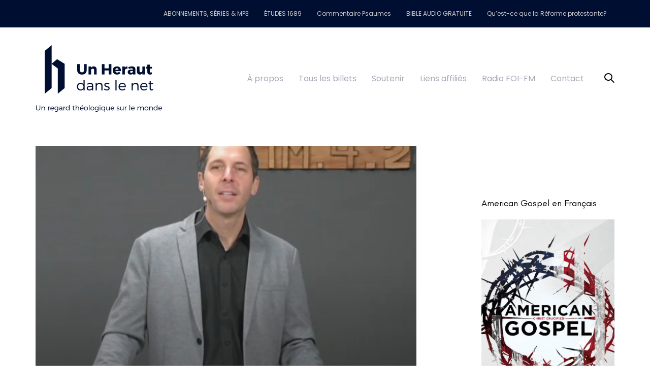

--- FILE ---
content_type: text/html; charset=UTF-8
request_url: https://www.unherautdansle.net/sermon-2021-11-21/
body_size: 159282
content:
<!DOCTYPE html>
<html lang="fr-FR">
<head >

	<meta charset="UTF-8">
	<meta name="viewport" content="width=device-width, initial-scale=1.0" />
	<meta http-equiv="X-UA-Compatible" content="IE=edge">
	<link rel="profile" href="https://gmpg.org/xfn/11">
	<meta name="mobile-web-app-capable" content="yes">
<meta name="apple-mobile-web-app-capable" content="yes">
<meta name="apple-mobile-web-app-title" content="Un Héraut dans le net - Un regard théologique sur le monde">
<link rel="pingback" href="https://www.unherautdansle.net/xmlrpc.php" />
<style id="jetpack-boost-critical-css">@media all{.rcg-div{padding:10px;overflow:hidden;background-color:#f9f9f9;clear:both}.rcg-wrapper{clear:both;min-height:46px}.rcg-div ul li{margin:0;padding-left:0;padding-bottom:10px;list-style:none outside none;background:none repeat scroll 0 0 transparent}.rcg-avatar{float:left;padding-top:5px;padding-right:10px}}@media all{@font-face{font-family:FontAwesome;font-weight:400;font-style:normal}.fa{display:inline-block;font-family:FontAwesome;font-style:normal;font-weight:400;line-height:1;-webkit-font-smoothing:antialiased;-moz-osx-font-smoothing:grayscale}.fa-angle-up:before{content:""}.fa-angle-down:before{content:""}}@media all{@font-face{font-family:FontAwesome;font-weight:400;font-style:normal}.fa{display:inline-block;font:normal normal normal 14px/1 FontAwesome;font-size:inherit;text-rendering:auto;-webkit-font-smoothing:antialiased;-moz-osx-font-smoothing:grayscale}.fa-angle-up:before{content:""}.fa-angle-down:before{content:""}.sr-only{position:absolute;width:1px;height:1px;padding:0;margin:-1px;overflow:hidden;clip:rect(0,0,0,0);border:0}}@media all{html{font-family:sans-serif;-ms-text-size-adjust:100%;-webkit-text-size-adjust:100%}body{margin:0}article,aside,figure,header,main{display:block}a{background-color:transparent}strong{font-weight:700}h1{font-size:2em;margin:.67em 0}img{border:0}svg:not(:root){overflow:hidden}figure{margin:1em 40px}button,input{color:inherit;font:inherit;margin:0}button{overflow:visible}button{text-transform:none}button{-webkit-appearance:button}input{line-height:normal}input[type=search]{-webkit-appearance:textfield;-webkit-box-sizing:content-box;-moz-box-sizing:content-box;box-sizing:content-box}input[type=search]::-webkit-search-cancel-button{-webkit-appearance:none}*{-webkit-box-sizing:border-box;-moz-box-sizing:border-box;box-sizing:border-box}:after,:before{-webkit-box-sizing:border-box;-moz-box-sizing:border-box;box-sizing:border-box}html{font-size:10px}body{font-family:"Helvetica Neue",Helvetica,Arial,sans-serif;font-size:14px;line-height:1.42857143;color:#333;background-color:#fff}button,input{font-family:inherit;font-size:inherit;line-height:inherit}a{color:#337ab7;text-decoration:none}figure{margin:0}img{vertical-align:middle}.sr-only{position:absolute;width:1px;height:1px;margin:-1px;padding:0;overflow:hidden;clip:rect(0,0,0,0);border:0}.h2,h1,h2,h3{font-family:inherit;font-weight:500;line-height:1.1;color:inherit}.h2,h1,h2,h3{margin-top:20px;margin-bottom:10px}h1{font-size:36px}.h2,h2{font-size:30px}h3{font-size:24px}p{margin:0 0 10px}.text-uppercase{text-transform:uppercase}ul{margin-top:0;margin-bottom:10px}.container{margin-right:auto;margin-left:auto;padding-left:15px;padding-right:15px}@media (min-width:768px){.container{width:750px}}@media (min-width:992px){.container{width:970px}}@media (min-width:1200px){.container{width:1170px}}.row{margin-left:-15px;margin-right:-15px}.col-md-3,.col-md-8{position:relative;min-height:1px;padding-left:15px;padding-right:15px}@media (min-width:992px){.col-md-3,.col-md-8{float:left}.col-md-8{width:66.66666667%}.col-md-3{width:25%}.col-md-offset-1{margin-left:8.33333333%}}label{display:inline-block;max-width:100%;margin-bottom:5px;font-weight:700}input[type=search]{-webkit-box-sizing:border-box;-moz-box-sizing:border-box;box-sizing:border-box}input[type=search]{-webkit-appearance:none}.collapse{display:none}.nav{margin-bottom:0;padding-left:0;list-style:none}.nav>li{position:relative;display:block}.nav>li>a{position:relative;display:block;padding:10px 15px}@media (min-width:992px){.navbar-header{float:left}}.navbar-collapse{overflow-x:visible;padding-right:15px;padding-left:15px;border-top:1px solid transparent;-webkit-box-shadow:inset 0 1px 0 rgba(255,255,255,.1);box-shadow:inset 0 1px 0 rgba(255,255,255,.1);-webkit-overflow-scrolling:touch}@media (min-width:1200px){.navbar-collapse{width:auto;border-top:0;-webkit-box-shadow:none;box-shadow:none}.navbar-collapse.collapse{display:block;height:auto;padding-bottom:0;overflow:visible}}.navbar-brand{float:left;padding:15px 15px;font-size:18px;line-height:20px;height:50px}.navbar-toggle{position:relative;float:right;margin-right:15px;padding:9px 10px;margin-top:8px;margin-bottom:8px;background-color:transparent;background-image:none;border:1px solid transparent;border-radius:4px}@media (min-width:992px){.navbar-toggle{display:none}}.container:after,.container:before,.nav:after,.nav:before,.navbar-collapse:after,.navbar-collapse:before,.navbar-header:after,.navbar-header:before,.row:after,.row:before{content:" ";display:table}.container:after,.nav:after,.navbar-collapse:after,.navbar-header:after,.row:after{clear:both}@-ms-viewport{width:device-width}}@media all{.screen-reader-text{clip:rect(1px,1px,1px,1px);position:absolute!important;height:1px;width:1px;overflow:hidden}.alignleft{display:inline;float:left;margin-right:1.5em}.aligncenter{clear:both;display:block;margin-left:auto;margin-right:auto}}@media all{@font-face{font-family:liquid-icon;font-weight:400;font-style:normal}[class^=icon-]{font-family:liquid-icon!important;speak:none;font-style:normal;font-weight:400;font-variant:normal;text-transform:none;line-height:1;-webkit-font-smoothing:antialiased;-moz-osx-font-smoothing:grayscale}.icon-ld-search:before{content:""}}@media all{body{font-family:Poppins;font-weight:400;line-height:1.9;font-size:15px;color:#121212}body.single-post .blog-single-title{font-family:inherit}body.single-post .content{font-family:Poppins;font-weight:400;line-height:2;font-size:14px;color:#494949}h1{font-family:Glacial Indifference;font-weight:400;line-height:1.5em;font-size:58px;color:#000}.h2,h2{font-family:Glacial Indifference;line-height:1.375em;letter-spacing:-.025em;font-size:45px;color:#000}h3{font-family:Glacial Indifference;line-height:1.7em;font-size:30px;color:#000}@media screen and (max-width:1199px){body[data-mobile-nav-style=modern]:before{background:#000e31}}}@media all{@media screen and (min-width:1200px){.main-header .container{max-width:1170px}.container{width:1170px}}@media screen and (min-width:1200px){.navbar-collapse~.header-module{margin-left:25px}.nav-trigger.navbar-toggle{display:none}.navbar-header{flex-basis:auto}.navbar-header .mobile-logo-default{display:none}.navbar-collapse{display:inline-flex!important;flex-direction:column;align-items:stretch;height:auto!important;flex-basis:0}.main-nav{display:flex;align-items:stretch;justify-content:flex-end}.main-nav>li,.main-nav>li>a{align-items:center}.main-nav>li:first-child{padding-left:0}.main-nav>li:last-child{padding-right:0}.main-nav .submenu-expander{display:none!important}.main-nav-hover-underline-1>li>a .link-ext{display:inline-block;width:100%;height:.0625em;min-height:1px;position:absolute;bottom:-.1875em;left:0;background-color:#000;-webkit-transform-origin:right center;transform-origin:right center;-webkit-transform:scaleX(0);transform:scaleX(0)}.mainbar-row>[class^=col]{flex-flow:row nowrap}}@media screen and (max-width:1199px){body{overflow-x:hidden}.main-header{position:relative;top:auto;left:auto}[data-mobile-nav-trigger-alignment=right] .navbar-header .navbar-brand{margin-right:0;margin-left:0!important}[data-mobile-nav-trigger-alignment=right] .navbar-header .navbar-brand-inner{margin-right:-20px!important}[data-mobile-nav-trigger-alignment=right] .navbar-header .navbar-toggle{justify-content:flex-end}[data-mobile-logo-alignment=center] .navbar-header .navbar-brand{margin-left:auto!important;margin-right:auto!important;justify-content:center!important;order:2}[data-mobile-logo-alignment=center] .navbar-header .navbar-brand-inner{margin-left:0;margin-right:0}[data-mobile-logo-alignment=center] .navbar-header .navbar-toggle{flex:0 1}[data-mobile-logo-alignment=center][data-mobile-nav-trigger-alignment=right] .navbar-header .navbar-brand{justify-content:center}.main-header .header-module{display:none}.nav-trigger{display:flex}.navbar-header .nav-trigger{margin:0;justify-content:flex-start}.ld-module-trigger-icon{display:inline-block!important}.ld-module-dropdown{width:100%;top:100%;left:0;right:0}.ld-module-search .ld-module-dropdown{top:0;right:0}.ld-search-form-container{height:100%;width:100vw;padding:0 0;border:none}.ld-search-form-container .input-icon{display:inline-flex;width:50px;height:50px;position:absolute;left:auto;top:50%;right:0;z-index:2;color:#000;font-size:36px;align-items:center;justify-content:center;border-radius:3px;-webkit-transform:translateY(-50%);transform:translateY(-50%)}.ld-search-form-container .input-icon i:before{content:""}.ld-search-form{height:100%}.ld-search-form input{height:100%;border:none;padding-left:15px;padding-right:15px;border-bottom:2px solid #eaeaea;border-radius:0;color:inherit;background:0 0}.main-header .navbar-brand{padding:22px 0;max-width:none!important}.main-header .mobile-logo-default~.logo-default{display:none}.main-header .main-nav{font-size:14px;font-weight:500;line-height:1.5em;text-transform:none;letter-spacing:0;text-align:left}.main-header .main-nav>li>a{font-size:inherit;font-weight:inherit;line-height:inherit;text-transform:inherit;letter-spacing:inherit}.navbar-header{padding-left:25px;padding-right:25px;justify-content:space-between}.navbar-header>*{flex:0 0 33.3333333333%}.navbar-collapse{overflow-x:hidden;overflow-y:auto;color:#000}ul.nav.main-nav>li{padding-left:0;padding-right:0}ul.nav.main-nav>li>a{display:flex;padding:15px 25px;border-bottom:1px solid rgba(0,0,0,.05);align-items:center;color:#000}[data-mobile-nav-style=modern] ul.nav.main-nav{padding-top:12px;padding-bottom:12px;font-size:16px}[data-mobile-nav-style=modern] ul.nav.main-nav>li>a{border:none}[data-mobile-nav-style=modern]:before{content:"";display:inline-block;width:100vw;height:100vh;position:fixed;top:0;left:0;z-index:-1;opacity:0;-webkit-transform:scale(1.75);transform:scale(1.75);background-image:linear-gradient(to top left,#1de1bc 0,#da0bee 100%)}[data-mobile-nav-scheme=dark] .navbar-collapse{background-color:#191d18;color:#fff}[data-mobile-nav-scheme=dark] ul.nav.main-nav>li>a{border-color:rgba(255,255,255,.1);color:#fff}[data-mobile-nav-scheme=dark] .submenu-expander{background-color:rgba(255,255,255,.05)}[data-mobile-header-scheme=light] .navbar-header{background-color:#fff}.main-header .mainbar-wrap{padding:0!important;margin:0!important}.main-header .mainbar-wrap .mainbar-container{width:100%;max-width:none;padding-left:0!important;padding-right:0!important}.main-header .mainbar-row{flex-direction:column;padding-left:0!important;padding-right:0!important;margin-left:-15px!important;margin-right:-15px!important}.main-header .mainbar-row>[class^=col]{flex:1 auto;flex-direction:column;padding-left:15px!important;padding-right:15px!important;margin-left:0!important;margin-right:0!important;min-height:0}.secondarybar-wrap{display:none}}}@media all{:root{--color-font:#808291;--color-link:#a7a9b8}.text-uppercase{text-transform:uppercase!important}.ltr-sp-1{letter-spacing:.1em!important}body,html{max-width:100vw}html{font-size:100%;overflow-x:hidden}body{font-family:Roboto,sans-serif;font-size:1em;line-height:1.7;font-weight:400;color:var(--color-font);-webkit-font-smoothing:antialiased;-moz-osx-font-smoothing:grayscale}iframe{max-width:100%;border:none}#content,#wrap{position:relative}#content{z-index:2;background-color:#fff}#content:after,#content:before{content:"";display:table}#content:after{clear:both}a{text-decoration:none;color:var(--color-link)}img{max-width:100%;height:auto}.screen-reader-text{clip:rect(1px,1px,1px,1px);height:1px;overflow:hidden;position:absolute!important;top:0;left:0;width:1px;word-wrap:normal!important}p{margin-bottom:1.3em}.h2,h1,h2,h3{font-family:Roboto,sans-serif;margin:1.25em 0 .75em;font-weight:500;line-height:1.2;color:#181b31}h1{margin-top:0;font-size:52px}.h2,h2{font-size:40px}h3{font-size:32px}.ld-lazyload{opacity:.0001}.main-header .row{display:flex;flex-wrap:wrap}.main-header .col,.main-header .col-auto{position:relative;width:100%}.main-header .col{flex-basis:0;flex-grow:1;max-width:100%}.main-header .col-auto{flex:0 0 auto;width:auto;max-width:none}@media (min-width:1200px){.main-header .container{max-width:1170px}}.main-header{position:relative;z-index:10}.header-module{display:inline-flex;flex-direction:column;align-items:center;justify-content:center;position:relative}.nav-trigger{display:flex;padding:0;border:none;background:0 0;background-color:transparent;box-shadow:none;color:#000;flex-flow:row wrap;align-items:center;justify-content:center}.nav-trigger .bar,.nav-trigger .bars{display:inline-block;flex-flow:inherit;align-items:inherit;justify-content:inherit}.nav-trigger .bars{display:flex;flex-flow:column nowrap}.nav-trigger .bar{background-color:#000}.nav-trigger .bar:after,.nav-trigger .bar:before{background-color:inherit}.nav-trigger.style-mobile .bars{width:20px;height:15px;transform:rotate(0)}.nav-trigger.style-mobile .bar{width:20px;height:2px;border-radius:50em;margin-bottom:4.25px;position:relative}.nav-trigger.style-mobile .bar:first-child,.nav-trigger.style-mobile .bar:last-child{opacity:0;visibility:hidden}.nav-trigger.style-mobile .bar:first-child{transform:translateY(-3px)}.nav-trigger.style-mobile .bar:last-child{margin-bottom:0;transform:translateY(3px)}.nav-trigger.style-mobile .bar:nth-child(2){width:22px;margin-right:auto;transform:rotate(45deg)}.nav-trigger.style-mobile .bar:nth-child(2):before{content:"";display:inline-block;width:100%;height:100%;position:absolute;top:0;left:0;border-radius:inherit;background-color:inherit;transform:rotate(-90deg)}.nav-trigger.collapsed .bars{transform:none}.nav-trigger.collapsed .bar:first-child,.nav-trigger.collapsed .bar:last-child,.nav-trigger.collapsed .bar:nth-child(2){opacity:1;visibility:visible;transform:none}.nav-trigger.collapsed .bar:first-child:after,.nav-trigger.collapsed .bar:first-child:before,.nav-trigger.collapsed .bar:last-child:after,.nav-trigger.collapsed .bar:last-child:before,.nav-trigger.collapsed .bar:nth-child(2):after,.nav-trigger.collapsed .bar:nth-child(2):before{transform:rotate(0) translate(0,0)}.nav-trigger.collapsed.style-mobile .bar:nth-child(2){width:16px}.ld-module-trigger{display:inline-flex;align-items:center;color:#000}.ld-module-trigger-icon{font-size:24px}.ld-module-dropdown{position:absolute;top:100%;right:0;z-index:20;background-color:#fff;text-align:left}.ld-module-search .ld-module-dropdown{right:-15px}.ld-search-form-container{background-color:#fff;width:360px;padding:30px 30px;border:1px solid rgba(0,0,0,.1)}.ld-search-form{position:relative;line-height:1}.ld-search-form input{width:100%;padding:10px 20px 10px 30px;border:none;border-bottom:1px solid rgba(0,0,0,.1);font-size:16px;letter-spacing:.025em}.ld-search-form input::-webkit-input-placeholder{color:#a7a9b8}.ld-search-form input::-moz-placeholder{color:#a7a9b8}.ld-search-form input:-moz-placeholder{color:#a7a9b8}.ld-search-form input:-ms-input-placeholder{color:#a7a9b8}.ld-search-form .input-icon{display:inline-block;position:absolute;top:50%;left:0;transform:translateY(-50%);color:#b8beca}.navbar-brand{display:inline-flex;height:auto;padding:30px 0;line-height:normal;float:none;order:0;flex-shrink:0}.navbar-brand img{max-width:inherit}.navbar-brand-inner{display:inline-block;position:relative;max-width:inherit}.navbar-header{display:flex;align-items:center;flex:1 0}.navbar-header:after,.navbar-header:before{content:none}.navbar-header .navbar-toggle{order:3;margin-left:20px}.navbar-collapse{flex:1 auto;padding:0}.main-nav{flex:1 auto;margin-left:auto;margin-right:auto}.main-nav>li{position:relative}.main-nav>li,.main-nav>li>a{display:flex;flex-flow:column nowrap}.main-nav>li>a{flex:1 auto;flex-flow:row wrap;padding-left:15px;padding-right:15px;color:#a7a9b8;white-space:nowrap}.main-nav .link-txt{position:relative}.main-nav .link-txt .txt{position:relative;z-index:2}.main-nav .link-ext{z-index:0}.main-nav.justify-content-lg-end{margin-right:0}.submenu-expander{display:none;position:absolute;top:50%;left:auto;z-index:3;font-size:18px;width:36px;height:36px;margin-left:18px;border-radius:3px;background-color:rgba(0,0,0,.05);align-items:center;justify-content:center;transform:translateY(-50%)}.mainbar-wrap .row{flex-wrap:nowrap}.mainbar-wrap .megamenu-hover-bg{display:none}.mainbar-container{display:flex;flex-flow:row wrap;align-items:stretch}.mainbar-container:after,.mainbar-container:before{content:none}.mainbar-row{align-items:stretch;flex:1 auto}.mainbar-row:after,.mainbar-row:before{content:none}.mainbar-row>[class^=col]{display:flex;align-items:stretch;position:static}.mainbar{display:flex;flex-flow:column wrap;flex:1 auto}.mainbar .navbar-header{position:relative;z-index:10}.secondarybar-row{align-items:stretch;flex:1 auto}.secondarybar-row:after,.secondarybar-row:before{content:none}.secondarybar-row>[class^=col]{display:flex;flex-flow:row nowrap;align-items:stretch}.secondarybar-row>[class^=col]:empty{display:none}.secondarybar-wrap{position:relative;z-index:11}.blog-single-cover{position:relative;background-color:#fff;background-size:cover;overflow:hidden;color:rgba(24,27,49,.5);transform-style:preserve-3d;perspective:1200px}.blog-single-cover .blog-single-media{background-size:cover;background-position:center}.blog-single-cover .blog-single-media:after{content:"";display:inline-block;width:100%;height:101%;position:absolute;top:0;left:0}.blog-single-cover .blog-single-media[data-responsive-bg]>img{visibility:hidden}.blog-single-cover[data-inview=true]:before{content:"";display:inline-block;width:60px;height:60px;position:absolute;top:50%;left:50%;margin-top:-30px;margin-left:-30px;border-radius:5px;background-color:rgba(0,0,0,.3);background-image:url(https://www.unherautdansle.net/wp-content/themes/ave/assets/img/spinners/spinner-4-light.svg);background-size:35px;background-position:center;background-repeat:no-repeat}.blog-single-cover[data-inview=true] .blog-single-media{transform:translateZ(150px);opacity:0;visibility:hidden}.blog-single-cover[data-inview=true] .blog-single-media:after{transform:translateX(-50%)}.blog-single-title{margin-top:0;margin-bottom:.6em;letter-spacing:-.01em;-ms-word-wrap:break-word;word-wrap:break-word}.post-meta{display:flex;flex-flow:row wrap;margin-bottom:2em;font-size:16px;line-height:1.5em}.post-meta .block{display:block;font-size:12px}.post-meta>span{display:inline-block}.post-meta>span+span{margin-left:3.25em}.blog-single-content{padding-top:65px}.blog-single-content:after,.blog-single-content:before{content:"";display:table}.blog-single-content:after{clear:both}.post-author figure img{border-radius:50em}.single-post.has-sidebar .sidebar-container{margin-top:100px}#cancel-comment-reply-link{padding:.35em .75em .5em;margin-left:1em;background-color:rgba(253,58,24,.6);font-size:12px;line-height:1.5em;text-transform:none;color:#fff;border-radius:2px}.comment-author .avatar{width:70px;margin-right:18px;border-radius:50em}.comment-author .says{display:none}.blog-single-image-left .blog-single{margin-top:2.2727272727em}.blog-single-image-left .blog-single-cover{margin-bottom:2.727em}.blog-single-image-left .blog-single-title{letter-spacing:-.01em}.blog-single-image-left .blog-single-content{padding-top:1em}.related-post-image img{width:100%}.lqd-back-to-top{position:fixed;bottom:50px;right:50px;z-index:10;opacity:0;visibility:hidden;transform:translateY(25px)}.lqd-back-to-top a{display:inline-flex;width:45px;height:45px;border-radius:50em;align-items:center;justify-content:center;background-color:#fff;box-shadow:0 0 30px -2px rgba(0,0,0,.15);font-size:18px;color:#000}.lqd-back-to-top a i{display:inline-block;line-height:1;margin-top:-1px}.main-sidebar .widget{margin-bottom:45px}.main-sidebar .widget-title{font-size:18px;font-weight:500;line-height:1.5em;letter-spacing:0;text-transform:none;margin-top:0;margin-bottom:1em}.main-sidebar ul{margin:0;padding:0;list-style:none}.main-sidebar a{color:#000}@media screen and (max-width:991px){.sidebar-container{margin-top:3em}}.align-items-center{align-items:center!important}@media (min-width:1200px){.justify-content-lg-end{justify-content:flex-end!important}.align-items-lg-stretch{align-items:stretch!important}}@media screen and (max-width:1199px){body{overflow-x:hidden}}@media screen and (max-width:991px){#wrap{overflow:hidden}}@media screen and (max-width:991px){h1{font-size:40px}.h2,h2{font-size:32px}h3{font-size:24px}}@media screen and (min-width:992px) and (max-width:1199px){.mainbar-row>[class^=col]{padding-left:15px!important;padding-right:15px!important}}@media screen and (max-width:991px){.secondarybar-row>[class^=col]{width:100%;flex-wrap:wrap;flex:1 auto}.secondarybar-row>[class^=col]:not(:last-of-type){margin-bottom:1em}}@media screen and (max-width:479px){.secondarybar-row>[class^=col]{flex-direction:column;flex-wrap:nowrap;align-items:center}}@media screen and (min-width:992px){.post-meta{margin-bottom:3.75em}}@media screen and (max-width:991px){.post-meta{flex-direction:column}.post-meta>span{margin:0 0 1em!important}.post-meta>span:last-child{margin:0!important}}}@media all{.vc_col-sm-4,.vc_col-sm-6{position:relative;min-height:1px;padding-left:15px;padding-right:15px;-webkit-box-sizing:border-box;-moz-box-sizing:border-box;box-sizing:border-box}@media (min-width:768px){.vc_col-sm-4,.vc_col-sm-6{float:left}.vc_col-sm-6{width:50%}.vc_col-sm-4{width:33.33333333%}}.wpb_single_image img{height:auto;max-width:100%;vertical-align:top}}@media all{@charset "UTF-8";#jp-relatedposts{clear:both;display:none;margin:1em 0;padding-top:1em;position:relative}.jp-relatedposts:after{clear:both;content:"";display:block}#jp-relatedposts h3.jp-relatedposts-headline{display:inline-block;float:left;font-family:inherit;font-size:9pt;font-weight:700;margin:0 0 1em}#jp-relatedposts h3.jp-relatedposts-headline em:before{border-top:1px solid #dcdcde;border-top:1px solid rgba(0,0,0,.2);content:"";display:block;margin-bottom:1em;min-width:30px;width:100%}#jp-relatedposts h3.jp-relatedposts-headline em{font-style:normal;font-weight:700}.sd-content ul{list-style:none!important;margin:0!important;padding:0!important}.sd-content ul li{display:inline-block}.sd-content ul li a.sd-button,.sd-social-icon .sd-content ul li a.sd-button{background:#fff;border-radius:4px;box-shadow:0 1px 2px rgba(0,0,0,.12),0 0 0 1px rgba(0,0,0,.12);color:#2c3338!important;display:inline-block;font-family:Open Sans,sans-serif;font-size:13px;font-weight:500;line-height:23px;padding:4px 11px 3px 9px;text-decoration:none!important;text-shadow:none}.sd-content ul li a.sd-button>span{line-height:23px;margin-left:6px}.sd-social-icon .sd-content ul li a.sd-button>span{margin-left:0}.sd-content ul li a.sd-button:before{-webkit-font-smoothing:antialiased;-moz-osx-font-smoothing:grayscale;display:inline-block;font:normal 18px/1 social-logos;text-align:center;vertical-align:top}@media screen and (-webkit-min-device-pixel-ratio:0){.sd-content ul li a.sd-button:before{position:relative;top:2px}}.sd-content ul li{margin:0 8px 12px 0;padding:0}.sd-social-icon .sd-content ul li.share-linkedin a:before{content:""}.sd-social-icon .sd-content ul li.share-reddit a:before{content:""}.sd-social-icon .sd-content ul li.share-tumblr a:before{content:""}.sd-social-icon .sd-content ul li.share-pocket a:before{content:""}.sd-social-icon .sd-content ul li.share-pinterest a:before{content:""}.sd-social-icon .sd-content ul li.share-jetpack-whatsapp a:before{content:""}.sd-social-icon .sd-content ul li[class*=share-].share-jetpack-whatsapp a.sd-button{background:#43d854;color:#fff!important}.sharing-hidden .inner{background:#fff;border:1px solid #ccc;border-radius:2px;box-shadow:0 5px 20px rgba(0,0,0,.2);margin-top:5px;max-width:400px;padding:10px;position:absolute;z-index:2}.sharing-hidden .inner ul{margin:0!important}.sharing-hidden .inner:after,.sharing-hidden .inner:before{border-bottom:8px solid #ccc;border-left:6px solid transparent;border-right:6px solid transparent;content:"";display:block;height:0;left:20px;position:absolute;top:-8px;width:0;z-index:1}.sharing-hidden .inner:after{border-bottom:8px solid #fff;border-left:6px solid transparent;border-right:6px solid transparent;top:-7px;z-index:2}.sharing-hidden ul{margin:0}.sd-social-icon .sd-content ul li[class*=share-] a{border:0;border-radius:50%;-webkit-border-radius:50%;box-shadow:none;height:auto;line-height:1;margin-bottom:0;max-width:32px;padding:7px;position:relative;top:-2px;width:auto}.sd-social-icon .sd-content ul li[class*=share-] a.sd-button>span{line-height:1}.sd-social-icon .sd-content ul li[class*=share-] a.sd-button:before{top:0}.sd-social-icon .sd-content ul li[class*=share-] a.sd-button{background:#e9e9e9;margin-top:2px;text-indent:0}.sd-social-icon .sd-content ul li[class*=share-].share-tumblr a.sd-button{background:#2c4762;color:#fff!important}.sd-social-icon .sd-content ul li[class*=share-].share-pinterest a.sd-button{background:#ca1f27;color:#fff!important}.sd-social-icon .sd-content ul li[class*=share-].share-linkedin a.sd-button{background:#0077b5;color:#fff!important}.sd-social-icon .sd-content ul li[class*=share-].share-pocket a.sd-button{background:#ee4056;color:#fff!important}.sd-social-icon .sd-content ul li[class*=share-].share-reddit a.sd-button{background:#cee3f8;color:#555!important}.sharing-screen-reader-text{clip:rect(1px,1px,1px,1px);height:1px;overflow:hidden;position:absolute!important;width:1px}.screen-reader-text{clip:rect(1px,1px,1px,1px);word-wrap:normal!important;border:0;-webkit-clip-path:inset(50%);clip-path:inset(50%);height:1px;margin:-1px;overflow:hidden;padding:0;position:absolute!important;width:1px}}@media all{@charset "UTF-8";ul{box-sizing:border-box}.aligncenter{clear:both}.screen-reader-text{clip:rect(1px,1px,1px,1px);word-wrap:normal!important;border:0;-webkit-clip-path:inset(50%);clip-path:inset(50%);height:1px;margin:-1px;overflow:hidden;padding:0;position:absolute;width:1px}html :where(img[class*=wp-image-]){height:auto;max-width:100%}figure{margin:0 0 1em}}</style><title>L’attente du Fils de David – Sermons de l’avent (1) – Mt 1.1-6 &#8211; Un Héraut dans le net</title>
			
			<meta name='robots' content='max-image-preview:large' />
<link rel='dns-prefetch' href='//challenges.cloudflare.com' />
<link rel='dns-prefetch' href='//secure.gravatar.com' />
<link rel='dns-prefetch' href='//stats.wp.com' />
<link rel='dns-prefetch' href='//fonts.googleapis.com' />
<link rel='dns-prefetch' href='//v0.wordpress.com' />
<link rel='dns-prefetch' href='//jetpack.wordpress.com' />
<link rel='dns-prefetch' href='//s0.wp.com' />
<link rel='dns-prefetch' href='//public-api.wordpress.com' />
<link rel='dns-prefetch' href='//0.gravatar.com' />
<link rel='dns-prefetch' href='//1.gravatar.com' />
<link rel='dns-prefetch' href='//2.gravatar.com' />
<link rel='preconnect' href='//i0.wp.com' />
<link rel='preconnect' href='//c0.wp.com' />
<link rel="alternate" type="application/rss+xml" title="Un Héraut dans le net &raquo; Flux" href="https://www.unherautdansle.net/feed/" />
<link rel="alternate" type="application/rss+xml" title="Un Héraut dans le net &raquo; Flux des commentaires" href="https://www.unherautdansle.net/comments/feed/" />
<link rel="alternate" type="application/rss+xml" title="Un Héraut dans le net &raquo; L’attente du Fils de David – Sermons de l’avent (1) – Mt 1.1-6 Flux des commentaires" href="https://www.unherautdansle.net/sermon-2021-11-21/feed/" />
<link rel="alternate" title="oEmbed (JSON)" type="application/json+oembed" href="https://www.unherautdansle.net/wp-json/oembed/1.0/embed?url=https%3A%2F%2Fwww.unherautdansle.net%2Fsermon-2021-11-21%2F" />
<link rel="alternate" title="oEmbed (XML)" type="text/xml+oembed" href="https://www.unherautdansle.net/wp-json/oembed/1.0/embed?url=https%3A%2F%2Fwww.unherautdansle.net%2Fsermon-2021-11-21%2F&#038;format=xml" />
<style id='wp-img-auto-sizes-contain-inline-css' type='text/css'>
img:is([sizes=auto i],[sizes^="auto," i]){contain-intrinsic-size:3000px 1500px}
/*# sourceURL=wp-img-auto-sizes-contain-inline-css */
</style>
<noscript><link rel='stylesheet' id='jetpack_related-posts-css' href='https://c0.wp.com/p/jetpack/15.4/modules/related-posts/related-posts.css' type='text/css' media='all' />
</noscript><link data-media="all" onload="this.media=this.dataset.media; delete this.dataset.media; this.removeAttribute( &apos;onload&apos; );" rel='stylesheet' id='jetpack_related-posts-css' href='https://c0.wp.com/p/jetpack/15.4/modules/related-posts/related-posts.css' type='text/css' media="not all" />
<noscript><link rel='stylesheet' id='recent-comments-with-gravatar-css' href='https://www.unherautdansle.net/wp-content/plugins/recent-comments-with-gravatar/style.css?ver=1.1' type='text/css' media='all' />
</noscript><link data-media="all" onload="this.media=this.dataset.media; delete this.dataset.media; this.removeAttribute( &apos;onload&apos; );" rel='stylesheet' id='recent-comments-with-gravatar-css' href='https://www.unherautdansle.net/wp-content/plugins/recent-comments-with-gravatar/style.css?ver=1.1' type='text/css' media="not all" />
<style id='wp-emoji-styles-inline-css' type='text/css'>

	img.wp-smiley, img.emoji {
		display: inline !important;
		border: none !important;
		box-shadow: none !important;
		height: 1em !important;
		width: 1em !important;
		margin: 0 0.07em !important;
		vertical-align: -0.1em !important;
		background: none !important;
		padding: 0 !important;
	}
/*# sourceURL=wp-emoji-styles-inline-css */
</style>
<style id='wp-block-library-inline-css' type='text/css'>
:root{--wp-block-synced-color:#7a00df;--wp-block-synced-color--rgb:122,0,223;--wp-bound-block-color:var(--wp-block-synced-color);--wp-editor-canvas-background:#ddd;--wp-admin-theme-color:#007cba;--wp-admin-theme-color--rgb:0,124,186;--wp-admin-theme-color-darker-10:#006ba1;--wp-admin-theme-color-darker-10--rgb:0,107,160.5;--wp-admin-theme-color-darker-20:#005a87;--wp-admin-theme-color-darker-20--rgb:0,90,135;--wp-admin-border-width-focus:2px}@media (min-resolution:192dpi){:root{--wp-admin-border-width-focus:1.5px}}.wp-element-button{cursor:pointer}:root .has-very-light-gray-background-color{background-color:#eee}:root .has-very-dark-gray-background-color{background-color:#313131}:root .has-very-light-gray-color{color:#eee}:root .has-very-dark-gray-color{color:#313131}:root .has-vivid-green-cyan-to-vivid-cyan-blue-gradient-background{background:linear-gradient(135deg,#00d084,#0693e3)}:root .has-purple-crush-gradient-background{background:linear-gradient(135deg,#34e2e4,#4721fb 50%,#ab1dfe)}:root .has-hazy-dawn-gradient-background{background:linear-gradient(135deg,#faaca8,#dad0ec)}:root .has-subdued-olive-gradient-background{background:linear-gradient(135deg,#fafae1,#67a671)}:root .has-atomic-cream-gradient-background{background:linear-gradient(135deg,#fdd79a,#004a59)}:root .has-nightshade-gradient-background{background:linear-gradient(135deg,#330968,#31cdcf)}:root .has-midnight-gradient-background{background:linear-gradient(135deg,#020381,#2874fc)}:root{--wp--preset--font-size--normal:16px;--wp--preset--font-size--huge:42px}.has-regular-font-size{font-size:1em}.has-larger-font-size{font-size:2.625em}.has-normal-font-size{font-size:var(--wp--preset--font-size--normal)}.has-huge-font-size{font-size:var(--wp--preset--font-size--huge)}.has-text-align-center{text-align:center}.has-text-align-left{text-align:left}.has-text-align-right{text-align:right}.has-fit-text{white-space:nowrap!important}#end-resizable-editor-section{display:none}.aligncenter{clear:both}.items-justified-left{justify-content:flex-start}.items-justified-center{justify-content:center}.items-justified-right{justify-content:flex-end}.items-justified-space-between{justify-content:space-between}.screen-reader-text{border:0;clip-path:inset(50%);height:1px;margin:-1px;overflow:hidden;padding:0;position:absolute;width:1px;word-wrap:normal!important}.screen-reader-text:focus{background-color:#ddd;clip-path:none;color:#444;display:block;font-size:1em;height:auto;left:5px;line-height:normal;padding:15px 23px 14px;text-decoration:none;top:5px;width:auto;z-index:100000}html :where(.has-border-color){border-style:solid}html :where([style*=border-top-color]){border-top-style:solid}html :where([style*=border-right-color]){border-right-style:solid}html :where([style*=border-bottom-color]){border-bottom-style:solid}html :where([style*=border-left-color]){border-left-style:solid}html :where([style*=border-width]){border-style:solid}html :where([style*=border-top-width]){border-top-style:solid}html :where([style*=border-right-width]){border-right-style:solid}html :where([style*=border-bottom-width]){border-bottom-style:solid}html :where([style*=border-left-width]){border-left-style:solid}html :where(img[class*=wp-image-]){height:auto;max-width:100%}:where(figure){margin:0 0 1em}html :where(.is-position-sticky){--wp-admin--admin-bar--position-offset:var(--wp-admin--admin-bar--height,0px)}@media screen and (max-width:600px){html :where(.is-position-sticky){--wp-admin--admin-bar--position-offset:0px}}

/*# sourceURL=wp-block-library-inline-css */
</style><style id='global-styles-inline-css' type='text/css'>
:root{--wp--preset--aspect-ratio--square: 1;--wp--preset--aspect-ratio--4-3: 4/3;--wp--preset--aspect-ratio--3-4: 3/4;--wp--preset--aspect-ratio--3-2: 3/2;--wp--preset--aspect-ratio--2-3: 2/3;--wp--preset--aspect-ratio--16-9: 16/9;--wp--preset--aspect-ratio--9-16: 9/16;--wp--preset--color--black: #000000;--wp--preset--color--cyan-bluish-gray: #abb8c3;--wp--preset--color--white: #ffffff;--wp--preset--color--pale-pink: #f78da7;--wp--preset--color--vivid-red: #cf2e2e;--wp--preset--color--luminous-vivid-orange: #ff6900;--wp--preset--color--luminous-vivid-amber: #fcb900;--wp--preset--color--light-green-cyan: #7bdcb5;--wp--preset--color--vivid-green-cyan: #00d084;--wp--preset--color--pale-cyan-blue: #8ed1fc;--wp--preset--color--vivid-cyan-blue: #0693e3;--wp--preset--color--vivid-purple: #9b51e0;--wp--preset--gradient--vivid-cyan-blue-to-vivid-purple: linear-gradient(135deg,rgb(6,147,227) 0%,rgb(155,81,224) 100%);--wp--preset--gradient--light-green-cyan-to-vivid-green-cyan: linear-gradient(135deg,rgb(122,220,180) 0%,rgb(0,208,130) 100%);--wp--preset--gradient--luminous-vivid-amber-to-luminous-vivid-orange: linear-gradient(135deg,rgb(252,185,0) 0%,rgb(255,105,0) 100%);--wp--preset--gradient--luminous-vivid-orange-to-vivid-red: linear-gradient(135deg,rgb(255,105,0) 0%,rgb(207,46,46) 100%);--wp--preset--gradient--very-light-gray-to-cyan-bluish-gray: linear-gradient(135deg,rgb(238,238,238) 0%,rgb(169,184,195) 100%);--wp--preset--gradient--cool-to-warm-spectrum: linear-gradient(135deg,rgb(74,234,220) 0%,rgb(151,120,209) 20%,rgb(207,42,186) 40%,rgb(238,44,130) 60%,rgb(251,105,98) 80%,rgb(254,248,76) 100%);--wp--preset--gradient--blush-light-purple: linear-gradient(135deg,rgb(255,206,236) 0%,rgb(152,150,240) 100%);--wp--preset--gradient--blush-bordeaux: linear-gradient(135deg,rgb(254,205,165) 0%,rgb(254,45,45) 50%,rgb(107,0,62) 100%);--wp--preset--gradient--luminous-dusk: linear-gradient(135deg,rgb(255,203,112) 0%,rgb(199,81,192) 50%,rgb(65,88,208) 100%);--wp--preset--gradient--pale-ocean: linear-gradient(135deg,rgb(255,245,203) 0%,rgb(182,227,212) 50%,rgb(51,167,181) 100%);--wp--preset--gradient--electric-grass: linear-gradient(135deg,rgb(202,248,128) 0%,rgb(113,206,126) 100%);--wp--preset--gradient--midnight: linear-gradient(135deg,rgb(2,3,129) 0%,rgb(40,116,252) 100%);--wp--preset--font-size--small: 13px;--wp--preset--font-size--medium: 20px;--wp--preset--font-size--large: 36px;--wp--preset--font-size--x-large: 42px;--wp--preset--spacing--20: 0.44rem;--wp--preset--spacing--30: 0.67rem;--wp--preset--spacing--40: 1rem;--wp--preset--spacing--50: 1.5rem;--wp--preset--spacing--60: 2.25rem;--wp--preset--spacing--70: 3.38rem;--wp--preset--spacing--80: 5.06rem;--wp--preset--shadow--natural: 6px 6px 9px rgba(0, 0, 0, 0.2);--wp--preset--shadow--deep: 12px 12px 50px rgba(0, 0, 0, 0.4);--wp--preset--shadow--sharp: 6px 6px 0px rgba(0, 0, 0, 0.2);--wp--preset--shadow--outlined: 6px 6px 0px -3px rgb(255, 255, 255), 6px 6px rgb(0, 0, 0);--wp--preset--shadow--crisp: 6px 6px 0px rgb(0, 0, 0);}:where(.is-layout-flex){gap: 0.5em;}:where(.is-layout-grid){gap: 0.5em;}body .is-layout-flex{display: flex;}.is-layout-flex{flex-wrap: wrap;align-items: center;}.is-layout-flex > :is(*, div){margin: 0;}body .is-layout-grid{display: grid;}.is-layout-grid > :is(*, div){margin: 0;}:where(.wp-block-columns.is-layout-flex){gap: 2em;}:where(.wp-block-columns.is-layout-grid){gap: 2em;}:where(.wp-block-post-template.is-layout-flex){gap: 1.25em;}:where(.wp-block-post-template.is-layout-grid){gap: 1.25em;}.has-black-color{color: var(--wp--preset--color--black) !important;}.has-cyan-bluish-gray-color{color: var(--wp--preset--color--cyan-bluish-gray) !important;}.has-white-color{color: var(--wp--preset--color--white) !important;}.has-pale-pink-color{color: var(--wp--preset--color--pale-pink) !important;}.has-vivid-red-color{color: var(--wp--preset--color--vivid-red) !important;}.has-luminous-vivid-orange-color{color: var(--wp--preset--color--luminous-vivid-orange) !important;}.has-luminous-vivid-amber-color{color: var(--wp--preset--color--luminous-vivid-amber) !important;}.has-light-green-cyan-color{color: var(--wp--preset--color--light-green-cyan) !important;}.has-vivid-green-cyan-color{color: var(--wp--preset--color--vivid-green-cyan) !important;}.has-pale-cyan-blue-color{color: var(--wp--preset--color--pale-cyan-blue) !important;}.has-vivid-cyan-blue-color{color: var(--wp--preset--color--vivid-cyan-blue) !important;}.has-vivid-purple-color{color: var(--wp--preset--color--vivid-purple) !important;}.has-black-background-color{background-color: var(--wp--preset--color--black) !important;}.has-cyan-bluish-gray-background-color{background-color: var(--wp--preset--color--cyan-bluish-gray) !important;}.has-white-background-color{background-color: var(--wp--preset--color--white) !important;}.has-pale-pink-background-color{background-color: var(--wp--preset--color--pale-pink) !important;}.has-vivid-red-background-color{background-color: var(--wp--preset--color--vivid-red) !important;}.has-luminous-vivid-orange-background-color{background-color: var(--wp--preset--color--luminous-vivid-orange) !important;}.has-luminous-vivid-amber-background-color{background-color: var(--wp--preset--color--luminous-vivid-amber) !important;}.has-light-green-cyan-background-color{background-color: var(--wp--preset--color--light-green-cyan) !important;}.has-vivid-green-cyan-background-color{background-color: var(--wp--preset--color--vivid-green-cyan) !important;}.has-pale-cyan-blue-background-color{background-color: var(--wp--preset--color--pale-cyan-blue) !important;}.has-vivid-cyan-blue-background-color{background-color: var(--wp--preset--color--vivid-cyan-blue) !important;}.has-vivid-purple-background-color{background-color: var(--wp--preset--color--vivid-purple) !important;}.has-black-border-color{border-color: var(--wp--preset--color--black) !important;}.has-cyan-bluish-gray-border-color{border-color: var(--wp--preset--color--cyan-bluish-gray) !important;}.has-white-border-color{border-color: var(--wp--preset--color--white) !important;}.has-pale-pink-border-color{border-color: var(--wp--preset--color--pale-pink) !important;}.has-vivid-red-border-color{border-color: var(--wp--preset--color--vivid-red) !important;}.has-luminous-vivid-orange-border-color{border-color: var(--wp--preset--color--luminous-vivid-orange) !important;}.has-luminous-vivid-amber-border-color{border-color: var(--wp--preset--color--luminous-vivid-amber) !important;}.has-light-green-cyan-border-color{border-color: var(--wp--preset--color--light-green-cyan) !important;}.has-vivid-green-cyan-border-color{border-color: var(--wp--preset--color--vivid-green-cyan) !important;}.has-pale-cyan-blue-border-color{border-color: var(--wp--preset--color--pale-cyan-blue) !important;}.has-vivid-cyan-blue-border-color{border-color: var(--wp--preset--color--vivid-cyan-blue) !important;}.has-vivid-purple-border-color{border-color: var(--wp--preset--color--vivid-purple) !important;}.has-vivid-cyan-blue-to-vivid-purple-gradient-background{background: var(--wp--preset--gradient--vivid-cyan-blue-to-vivid-purple) !important;}.has-light-green-cyan-to-vivid-green-cyan-gradient-background{background: var(--wp--preset--gradient--light-green-cyan-to-vivid-green-cyan) !important;}.has-luminous-vivid-amber-to-luminous-vivid-orange-gradient-background{background: var(--wp--preset--gradient--luminous-vivid-amber-to-luminous-vivid-orange) !important;}.has-luminous-vivid-orange-to-vivid-red-gradient-background{background: var(--wp--preset--gradient--luminous-vivid-orange-to-vivid-red) !important;}.has-very-light-gray-to-cyan-bluish-gray-gradient-background{background: var(--wp--preset--gradient--very-light-gray-to-cyan-bluish-gray) !important;}.has-cool-to-warm-spectrum-gradient-background{background: var(--wp--preset--gradient--cool-to-warm-spectrum) !important;}.has-blush-light-purple-gradient-background{background: var(--wp--preset--gradient--blush-light-purple) !important;}.has-blush-bordeaux-gradient-background{background: var(--wp--preset--gradient--blush-bordeaux) !important;}.has-luminous-dusk-gradient-background{background: var(--wp--preset--gradient--luminous-dusk) !important;}.has-pale-ocean-gradient-background{background: var(--wp--preset--gradient--pale-ocean) !important;}.has-electric-grass-gradient-background{background: var(--wp--preset--gradient--electric-grass) !important;}.has-midnight-gradient-background{background: var(--wp--preset--gradient--midnight) !important;}.has-small-font-size{font-size: var(--wp--preset--font-size--small) !important;}.has-medium-font-size{font-size: var(--wp--preset--font-size--medium) !important;}.has-large-font-size{font-size: var(--wp--preset--font-size--large) !important;}.has-x-large-font-size{font-size: var(--wp--preset--font-size--x-large) !important;}
/*# sourceURL=global-styles-inline-css */
</style>

<style id='classic-theme-styles-inline-css' type='text/css'>
/*! This file is auto-generated */
.wp-block-button__link{color:#fff;background-color:#32373c;border-radius:9999px;box-shadow:none;text-decoration:none;padding:calc(.667em + 2px) calc(1.333em + 2px);font-size:1.125em}.wp-block-file__button{background:#32373c;color:#fff;text-decoration:none}
/*# sourceURL=/wp-includes/css/classic-themes.min.css */
</style>
<noscript><link rel='stylesheet' id='mpp_gutenberg-css' href='https://www.unherautdansle.net/wp-content/plugins/metronet-profile-picture/dist/blocks.style.build.css?ver=2.6.3' type='text/css' media='all' />
</noscript><link data-media="all" onload="this.media=this.dataset.media; delete this.dataset.media; this.removeAttribute( &apos;onload&apos; );" rel='stylesheet' id='mpp_gutenberg-css' href='https://www.unherautdansle.net/wp-content/plugins/metronet-profile-picture/dist/blocks.style.build.css?ver=2.6.3' type='text/css' media="not all" />
<noscript><link rel='stylesheet' id='contact-form-7-css' href='https://www.unherautdansle.net/wp-content/plugins/contact-form-7/includes/css/styles.css?ver=6.1.4' type='text/css' media='all' />
</noscript><link data-media="all" onload="this.media=this.dataset.media; delete this.dataset.media; this.removeAttribute( &apos;onload&apos; );" rel='stylesheet' id='contact-form-7-css' href='https://www.unherautdansle.net/wp-content/plugins/contact-form-7/includes/css/styles.css?ver=6.1.4' type='text/css' media="not all" />
<noscript><link rel='stylesheet' id='psap_css-css' href='https://www.unherautdansle.net/wp-content/plugins/mp3-audio-player/css/psap.css?ver=6.9' type='text/css' media='all' />
</noscript><link data-media="all" onload="this.media=this.dataset.media; delete this.dataset.media; this.removeAttribute( &apos;onload&apos; );" rel='stylesheet' id='psap_css-css' href='https://www.unherautdansle.net/wp-content/plugins/mp3-audio-player/css/psap.css?ver=6.9' type='text/css' media="not all" />
<noscript><link rel='stylesheet' id='wpsm_ac-font-awesome-front-css' href='https://www.unherautdansle.net/wp-content/plugins/responsive-accordion-and-collapse/css/font-awesome/css/font-awesome.min.css?ver=6.9' type='text/css' media='all' />
</noscript><link data-media="all" onload="this.media=this.dataset.media; delete this.dataset.media; this.removeAttribute( &apos;onload&apos; );" rel='stylesheet' id='wpsm_ac-font-awesome-front-css' href='https://www.unherautdansle.net/wp-content/plugins/responsive-accordion-and-collapse/css/font-awesome/css/font-awesome.min.css?ver=6.9' type='text/css' media="not all" />
<noscript><link rel='stylesheet' id='wpsm_ac_bootstrap-front-css' href='https://www.unherautdansle.net/wp-content/plugins/responsive-accordion-and-collapse/css/bootstrap-front.css?ver=6.9' type='text/css' media='all' />
</noscript><link data-media="all" onload="this.media=this.dataset.media; delete this.dataset.media; this.removeAttribute( &apos;onload&apos; );" rel='stylesheet' id='wpsm_ac_bootstrap-front-css' href='https://www.unherautdansle.net/wp-content/plugins/responsive-accordion-and-collapse/css/bootstrap-front.css?ver=6.9' type='text/css' media="not all" />
<noscript><link rel='stylesheet' id='js_composer_front-css' href='https://www.unherautdansle.net/wp-content/plugins/js_composer/assets/css/js_composer.min.css?ver=8.7.2' type='text/css' media='all' />
</noscript><link data-media="all" onload="this.media=this.dataset.media; delete this.dataset.media; this.removeAttribute( &apos;onload&apos; );" rel='stylesheet' id='js_composer_front-css' href='https://www.unherautdansle.net/wp-content/plugins/js_composer/assets/css/js_composer.min.css?ver=8.7.2' type='text/css' media="not all" />
<noscript><link rel='stylesheet' id='ave-core-css' href='https://www.unherautdansle.net/wp-content/plugins/ave-core/assets/css/ave-core.min.css?ver=6.9' type='text/css' media='all' />
</noscript><link data-media="all" onload="this.media=this.dataset.media; delete this.dataset.media; this.removeAttribute( &apos;onload&apos; );" rel='stylesheet' id='ave-core-css' href='https://www.unherautdansle.net/wp-content/plugins/ave-core/assets/css/ave-core.min.css?ver=6.9' type='text/css' media="not all" />
<noscript><link rel='stylesheet' id='liquid-icons-css' href='https://www.unherautdansle.net/wp-content/themes/ave/assets/vendors/liquid-icon/liquid-icon.min.css' type='text/css' media='all' />
</noscript><link data-media="all" onload="this.media=this.dataset.media; delete this.dataset.media; this.removeAttribute( &apos;onload&apos; );" rel='stylesheet' id='liquid-icons-css' href='https://www.unherautdansle.net/wp-content/themes/ave/assets/vendors/liquid-icon/liquid-icon.min.css' type='text/css' media="not all" />
<noscript><link rel='stylesheet' id='font-awesome-css' href='https://www.unherautdansle.net/wp-content/themes/ave/assets/vendors/font-awesome/css/font-awesome.min.css' type='text/css' media='all' />
</noscript><link data-media="all" onload="this.media=this.dataset.media; delete this.dataset.media; this.removeAttribute( &apos;onload&apos; );" rel='stylesheet' id='font-awesome-css' href='https://www.unherautdansle.net/wp-content/themes/ave/assets/vendors/font-awesome/css/font-awesome.min.css' type='text/css' media="not all" />
<noscript><link rel='stylesheet' id='bootstrap-css' href='https://www.unherautdansle.net/wp-content/themes/ave/assets/vendors/bootstrap/css/bootstrap.min.css' type='text/css' media='all' />
</noscript><link data-media="all" onload="this.media=this.dataset.media; delete this.dataset.media; this.removeAttribute( &apos;onload&apos; );" rel='stylesheet' id='bootstrap-css' href='https://www.unherautdansle.net/wp-content/themes/ave/assets/vendors/bootstrap/css/bootstrap.min.css' type='text/css' media="not all" />
<noscript><link rel='stylesheet' id='jquery-ui-css' href='https://www.unherautdansle.net/wp-content/themes/ave/assets/vendors/jquery-ui/jquery-ui.css' type='text/css' media='all' />
</noscript><link data-media="all" onload="this.media=this.dataset.media; delete this.dataset.media; this.removeAttribute( &apos;onload&apos; );" rel='stylesheet' id='jquery-ui-css' href='https://www.unherautdansle.net/wp-content/themes/ave/assets/vendors/jquery-ui/jquery-ui.css' type='text/css' media="not all" />
<noscript><link rel='stylesheet' id='fresco-css' href='https://www.unherautdansle.net/wp-content/themes/ave/assets/vendors/fresco/css/fresco.css' type='text/css' media='all' />
</noscript><link data-media="all" onload="this.media=this.dataset.media; delete this.dataset.media; this.removeAttribute( &apos;onload&apos; );" rel='stylesheet' id='fresco-css' href='https://www.unherautdansle.net/wp-content/themes/ave/assets/vendors/fresco/css/fresco.css' type='text/css' media="not all" />
<noscript><link rel='stylesheet' id='flickity-css' href='https://www.unherautdansle.net/wp-content/themes/ave/assets/vendors/flickity/flickity.min.css' type='text/css' media='all' />
</noscript><link data-media="all" onload="this.media=this.dataset.media; delete this.dataset.media; this.removeAttribute( &apos;onload&apos; );" rel='stylesheet' id='flickity-css' href='https://www.unherautdansle.net/wp-content/themes/ave/assets/vendors/flickity/flickity.min.css' type='text/css' media="not all" />
<noscript><link rel='stylesheet' id='liquid-base-css' href='https://www.unherautdansle.net/wp-content/themes/ave/style.css' type='text/css' media='all' />
</noscript><link data-media="all" onload="this.media=this.dataset.media; delete this.dataset.media; this.removeAttribute( &apos;onload&apos; );" rel='stylesheet' id='liquid-base-css' href='https://www.unherautdansle.net/wp-content/themes/ave/style.css' type='text/css' media="not all" />
<noscript><link rel='stylesheet' id='liquid-theme-css' href='https://www.unherautdansle.net/wp-content/themes/ave/assets/css/theme.min.css' type='text/css' media='all' />
</noscript><link data-media="all" onload="this.media=this.dataset.media; delete this.dataset.media; this.removeAttribute( &apos;onload&apos; );" rel='stylesheet' id='liquid-theme-css' href='https://www.unherautdansle.net/wp-content/themes/ave/assets/css/theme.min.css' type='text/css' media="not all" />
<noscript><link rel='stylesheet' id='recent-posts-widget-with-thumbnails-public-style-css' href='https://www.unherautdansle.net/wp-content/plugins/recent-posts-widget-with-thumbnails/public.css?ver=7.1.1' type='text/css' media='all' />
</noscript><link data-media="all" onload="this.media=this.dataset.media; delete this.dataset.media; this.removeAttribute( &apos;onload&apos; );" rel='stylesheet' id='recent-posts-widget-with-thumbnails-public-style-css' href='https://www.unherautdansle.net/wp-content/plugins/recent-posts-widget-with-thumbnails/public.css?ver=7.1.1' type='text/css' media="not all" />
<noscript><link rel='stylesheet' id='newsletter-css' href='https://www.unherautdansle.net/wp-content/plugins/newsletter/style.css?ver=9.1.0' type='text/css' media='all' />
</noscript><link data-media="all" onload="this.media=this.dataset.media; delete this.dataset.media; this.removeAttribute( &apos;onload&apos; );" rel='stylesheet' id='newsletter-css' href='https://www.unherautdansle.net/wp-content/plugins/newsletter/style.css?ver=9.1.0' type='text/css' media="not all" />
<noscript><link rel='stylesheet' id='newsletter-leads-css' href='https://www.unherautdansle.net/wp-content/plugins/newsletter-leads/css/leads.css?ver=1.6.2' type='text/css' media='all' />
</noscript><link data-media="all" onload="this.media=this.dataset.media; delete this.dataset.media; this.removeAttribute( &apos;onload&apos; );" rel='stylesheet' id='newsletter-leads-css' href='https://www.unherautdansle.net/wp-content/plugins/newsletter-leads/css/leads.css?ver=1.6.2' type='text/css' media="not all" />
<style id='newsletter-leads-inline-css' type='text/css'>
#tnp-modal-content {
    height: 450px;
    width: 500px;
    background-color: #38495c !important;
    background-image: none;
    background-repeat: no-repeat;
    background-size: cover;
    color: #ffffff;
}

#tnp-modal-body {
    color: #ffffff;
}

#tnp-modal-body .tnp-privacy-field {
    color: #ffffff;
}

#tnp-modal-body .tnp-privacy-field label a {
    color: #ffffff;
}

#tnp-modal-content input.tnp-submit {
    background-color: #5197d5;
    border: none;
    background-image: none;
    color: #fff;
    cursor: pointer;
}

/*# sourceURL=newsletter-leads-inline-css */
</style>
<noscript><link rel='stylesheet' id='redux-google-fonts-liquid_one_opt-css' href='https://fonts.googleapis.com/css?family=Poppins%3A400%7CGlacial+Indifference%3A400&#038;ver=6.9' type='text/css' media='all' />
</noscript><link data-media="all" onload="this.media=this.dataset.media; delete this.dataset.media; this.removeAttribute( &apos;onload&apos; );" rel='stylesheet' id='redux-google-fonts-liquid_one_opt-css' href='https://fonts.googleapis.com/css?family=Poppins%3A400%7CGlacial+Indifference%3A400&#038;ver=6.9' type='text/css' media="not all" />
<noscript><link rel='stylesheet' id='liquid-dynamic-css-css' href='//www.unherautdansle.net/wp-content/uploads/liquid-styles/liquid-css-17514.css?timestamp=1637352435&#038;ver=6.9' type='text/css' media='all' />
</noscript><link data-media="all" onload="this.media=this.dataset.media; delete this.dataset.media; this.removeAttribute( &apos;onload&apos; );" rel='stylesheet' id='liquid-dynamic-css-css' href='//www.unherautdansle.net/wp-content/uploads/liquid-styles/liquid-css-17514.css?timestamp=1637352435&#038;ver=6.9' type='text/css' media="not all" />
<noscript><link rel='stylesheet' id='liquid-generated-responsive-css' href='//www.unherautdansle.net/wp-content/uploads/liquid-styles/liquid-responsive-100.css?timestamp=1584696826&#038;ver=6.9' type='text/css' media='all' />
</noscript><link data-media="all" onload="this.media=this.dataset.media; delete this.dataset.media; this.removeAttribute( &apos;onload&apos; );" rel='stylesheet' id='liquid-generated-responsive-css' href='//www.unherautdansle.net/wp-content/uploads/liquid-styles/liquid-responsive-100.css?timestamp=1584696826&#038;ver=6.9' type='text/css' media="not all" />
<noscript><link rel='stylesheet' id='sharedaddy-css' href='https://c0.wp.com/p/jetpack/15.4/modules/sharedaddy/sharing.css' type='text/css' media='all' />
</noscript><link data-media="all" onload="this.media=this.dataset.media; delete this.dataset.media; this.removeAttribute( &apos;onload&apos; );" rel='stylesheet' id='sharedaddy-css' href='https://c0.wp.com/p/jetpack/15.4/modules/sharedaddy/sharing.css' type='text/css' media="not all" />
<noscript><link rel='stylesheet' id='social-logos-css' href='https://c0.wp.com/p/jetpack/15.4/_inc/social-logos/social-logos.min.css' type='text/css' media='all' />
</noscript><link data-media="all" onload="this.media=this.dataset.media; delete this.dataset.media; this.removeAttribute( &apos;onload&apos; );" rel='stylesheet' id='social-logos-css' href='https://c0.wp.com/p/jetpack/15.4/_inc/social-logos/social-logos.min.css' type='text/css' media="not all" />










<link rel="https://api.w.org/" href="https://www.unherautdansle.net/wp-json/" /><link rel="alternate" title="JSON" type="application/json" href="https://www.unherautdansle.net/wp-json/wp/v2/posts/17514" /><link rel="EditURI" type="application/rsd+xml" title="RSD" href="https://www.unherautdansle.net/xmlrpc.php?rsd" />
<meta name="generator" content="WordPress 6.9" />
<link rel="canonical" href="https://www.unherautdansle.net/sermon-2021-11-21/" />
<link rel='shortlink' href='https://wp.me/p2eM2B-4yu' />



<!-- Start Of Additions Generated By Greg's Threaded Comment Numbering Plugin 1.5.8 -->
<noscript><link rel='stylesheet' id='gtcn-plugin-css' href='https://www.unherautdansle.net/wp-content/plugins/gregs-threaded-comment-numbering/gtcn-css.css?ver=1.5.8' type='text/css' media='all' />
</noscript><link data-media="all" onload="this.media=this.dataset.media; delete this.dataset.media; this.removeAttribute( &apos;onload&apos; );" rel='stylesheet' id='gtcn-plugin-css' href='https://www.unherautdansle.net/wp-content/plugins/gregs-threaded-comment-numbering/gtcn-css.css?ver=1.5.8' type='text/css' media="not all" />
<!-- End Of Additions Generated By Greg's Threaded Comment Numbering Plugin 1.5.8 -->
	
      
		<style>img#wpstats{display:none}</style>
		
	<link rel="shortcut icon" href="https://www.unherautdansle.net/wp-content/themes/ave/favicon.png" />
	<meta name="generator" content="Powered by WPBakery Page Builder - drag and drop page builder for WordPress."/>

<!-- Jetpack Open Graph Tags -->
<meta property="og:type" content="article" />
<meta property="og:title" content="L’attente du Fils de David – Sermons de l’avent (1) – Mt 1.1-6" />
<meta property="og:url" content="https://www.unherautdansle.net/sermon-2021-11-21/" />
<meta property="og:description" content="DESCRIPTION : En préparation pour la période de Noël, nous méditerons les premiers textes du Nouveau Testament. La première chose que nous y lisons est que Jésus-Christ est le Fils de David. Dans c…" />
<meta property="article:published_time" content="2021-11-19T09:00:09+00:00" />
<meta property="article:modified_time" content="2021-11-19T19:43:22+00:00" />
<meta property="og:site_name" content="Un Héraut dans le net" />
<meta property="og:image" content="https://i0.wp.com/www.unherautdansle.net/wp-content/uploads/2021/11/Sermons-21-novb.png?fit=1200%2C675&#038;ssl=1" />
<meta property="og:image:width" content="1200" />
<meta property="og:image:height" content="675" />
<meta property="og:image:alt" content="" />
<meta property="og:locale" content="fr_FR" />
<meta name="twitter:site" content="@pascaldenault" />
<meta name="twitter:text:title" content="L’attente du Fils de David – Sermons de l’avent (1) – Mt 1.1-6" />
<meta name="twitter:image" content="https://i0.wp.com/www.unherautdansle.net/wp-content/uploads/2021/11/Sermons-21-novb.png?fit=1200%2C675&#038;ssl=1&#038;w=640" />
<meta name="twitter:card" content="summary_large_image" />

<!-- End Jetpack Open Graph Tags -->
<link rel="icon" href="https://www.unherautdansle.net/wp-content/uploads/2020/03/cropped-FAVI-1-150x150.png" sizes="32x32" />
<link rel="icon" href="https://www.unherautdansle.net/wp-content/uploads/2020/03/cropped-FAVI-1-300x300.png" sizes="192x192" />
<link rel="apple-touch-icon" href="https://www.unherautdansle.net/wp-content/uploads/2020/03/cropped-FAVI-1-300x300.png" />
<meta name="msapplication-TileImage" content="https://www.unherautdansle.net/wp-content/uploads/2020/03/cropped-FAVI-1-300x300.png" />
		<style type="text/css" id="wp-custom-css">
			.navbar-brand img {
	max-width: 100%;
}

.liquid-lp-media > a {
    height: 185px;
		overflow: hidden;
}

.vc_col-sm-4 header.liquid-lp-header, search-col header.liquid-lp-header {
    height: 182px;
}

.search-col{
	height: 460px;
	margin-bottom: 3em;
}

.search-col figure a img {
	height: 100%;
	width: 100%;
}

.lvdb-lh-1{
	line-height: 1;
}		</style>
		<noscript><style> .wpb_animate_when_almost_visible { opacity: 1; }</style></noscript><style type="text/css" data-type="vc_shortcodes-custom-css">.vc_custom_1582375683125{padding-top: 6px !important;padding-bottom: 6px !important;background-color: #000e32 !important;}.vc_custom_1582728691425{border-bottom-width: 75px !important;padding-top: 0px !important;padding-right: 35px !important;padding-left: 35px !important;}</style><style type="text/css" data-type="vc_shortcodes-custom-css">.vc_custom_1583563877140{background-color: #000e32 !important;}.vc_custom_1583564539586{margin-top: 30px !important;margin-bottom: 10px !important;}.vc_custom_1581153132231{margin-right: 20px !important;margin-left: 20px !important;}.vc_custom_1581154193460{margin-left: 25px !important;}.vc_custom_1581153143062{margin-right: 20px !important;margin-left: 20px !important;}</style>
</head>

<body class="wp-singular post-template-default single single-post postid-17514 single-format-standard wp-embed-responsive wp-theme-ave has-sidebar blog-single-image-left blog-single-post-has-thumbnail site-wide-layout lazyload-enabled wpb-js-composer js-comp-ver-8.7.2 vc_responsive" dir="ltr" itemscope="itemscope" itemtype="http://schema.org/Blog" data-mobile-nav-style="modern" data-mobile-nav-scheme="dark" data-mobile-nav-trigger-alignment="right" data-mobile-header-scheme="light" data-mobile-secondary-bar="false" data-mobile-logo-alignment="center" data-mobile-nav-align="left">

	
	<div><span class="screen-reader-text">Skip links</span><ul class="liquid-skip-link screen-reader-text"><li><a href="#primary" class="screen-reader-shortcut"> Skip to primary navigation</a></li><li><a href="#content" class="screen-reader-shortcut"> Skip to content</a></li></ul></div>

	<div id="wrap">

		<header class="header site-header main-header " id="header" itemscope="itemscope" itemtype="http://schema.org/WPHeader">
<div  class="secondarybar-wrap vc_custom_1582375683125 " >	<div class="container secondarybar-container">		<div class="secondarybar">			<div class="row secondarybar-row align-items-center"><div  class="col-auto vc_col-sm-4  "></div><div  class="col vc_col-sm-4  "></div><div  class="col vc_col-sm-4  "><div class="collapse navbar-collapse ld_header_collapsed_6970e1a5800bb" id="main-header-collapse">
	<style>.ld_header_menu_6970e1a5802e6.main-nav > li > a{font-size:12px;color:rgb(202, 202, 202);}.ld_header_menu_6970e1a5802e6.main-nav > li > a:hover{color:rgb(255, 255, 255);}</style><ul id="primary-nav" class="main-nav ld_header_menu_6970e1a5802e6 main-nav-hover-default nav align-items-lg-stretch justify-content-lg-end" data-submenu-options='{"toggleType":"fade","handler":"mouse-in-out"}' ><li id="menu-item-8742" class="menu-item menu-item-type-custom menu-item-object-custom menu-item-8742"><a href="https://www.unherautdansle.net/abonnements/" title="S’abonner aux différents podcast ou télécharger des séries d’enseignements, accédez à nos applications mobiles… cliquez pour plus de détails"><span class="link-icon"></span><span class="link-txt"><span class="link-ext"></span><span class="txt">ABONNEMENTS, SÉRIES &#038; MP3<span class="submenu-expander"> <i class="fa fa-angle-down"></i> </span></span></span></a></li>
<li id="menu-item-14853" class="menu-item menu-item-type-taxonomy menu-item-object-category menu-item-14853"><a href="https://www.unherautdansle.net/categorie/article/etudes-dans-la-1689/" title="Présentation de la doctrine chrétienne à partir de la Confession de foi Baptiste de Londres de 1689"><span class="link-icon"></span><span class="link-txt"><span class="link-ext"></span><span class="txt">ÉTUDES 1689<span class="submenu-expander"> <i class="fa fa-angle-down"></i> </span></span></span></a></li>
<li id="menu-item-16048" class="menu-item menu-item-type-post_type menu-item-object-post menu-item-16048"><a href="https://www.unherautdansle.net/commentaire-sur-les-150-psaumes/"><span class="link-icon"></span><span class="link-txt"><span class="link-ext"></span><span class="txt">Commentaire Psaumes<span class="submenu-expander"> <i class="fa fa-angle-down"></i> </span></span></span></a></li>
<li id="menu-item-9426" class="menu-item menu-item-type-post_type menu-item-object-post menu-item-9426"><a href="https://www.unherautdansle.net/bible-audio-en-mp3/" title="Télécharger gratuitement la Bible en MP3"><span class="link-icon"></span><span class="link-txt"><span class="link-ext"></span><span class="txt">BIBLE AUDIO GRATUITE<span class="submenu-expander"> <i class="fa fa-angle-down"></i> </span></span></span></a></li>
<li id="menu-item-11352" class="menu-item menu-item-type-custom menu-item-object-custom menu-item-11352"><a href="https://lareforme.info/" title="Notre site dédié à la Réforme protestante pour le 500e anniversaire"><span class="link-icon"></span><span class="link-txt"><span class="link-ext"></span><span class="txt">Qu&rsquo;est-ce que la Réforme protestante?<span class="submenu-expander"> <i class="fa fa-angle-down"></i> </span></span></span></a></li>
</ul>
	
</div><!-- /.navbar-collapse --></div>			</div><!-- /.row secondarybar-row -->		</div><!-- /.secondarybar -->	</div><!-- /.container --></div><!-- /.secondarybar-wrap --><div  class="mainbar-wrap  vc_custom_1582728691425 " ><span class="megamenu-hover-bg"></span>	<div class="container mainbar-container">		<div class="mainbar">			<div class="row mainbar-row align-items-lg-stretch"><div  class="col-auto vc_col-sm-6  ">
<div id="ld_header_image_6970e1a58244b" class="navbar-header ld_header_image_6970e1a58244b">

	<a class="navbar-brand" href="https://www.unherautdansle.net/" rel="home"><span class="navbar-brand-inner">    <img class="mobile-logo-default" src="https://www.unherautdansle.net/wp-content/uploads/2020/03/Mobile-logo2.png" alt="Un Héraut dans le net"  /><img class="logo-default" src="https://www.unherautdansle.net/wp-content/uploads/2020/03/HERAUT-LOGO-1.png" alt="Un Héraut dans le net"  /></span></a>	<button type="button" class="navbar-toggle collapsed nav-trigger style-mobile" data-toggle="collapse" data-target="#main-header-collapse" aria-expanded="false" data-changeclassnames='{ "html": "mobile-nav-activated overflow-hidden" }'>
				<span class="sr-only">Toggle navigation</span>
				<span class="bars">
					<span class="bar"></span>
					<span class="bar"></span>
					<span class="bar"></span>
				</span>
			</button>	
</div><!-- /.navbar-header --></div><div  class="col vc_col-sm-6  "><div class="collapse navbar-collapse ld_header_collapsed_6970e1a582a9b" id="main-header-collapse">
	<style>.ld_header_menu_6970e1a582caf.main-nav > li > a{font-size:16px;}</style><ul id="menu-en-tete" class="main-nav ld_header_menu_6970e1a582caf main-nav-hover-underline-1 nav align-items-lg-stretch justify-content-lg-end" data-submenu-options='{"toggleType":"fade","handler":"mouse-in-out"}' ><li id="menu-item-6449" class="menu-item menu-item-type-post_type menu-item-object-page menu-item-6449"><a href="https://www.unherautdansle.net/a-propos/"><span class="link-icon"></span><span class="link-txt"><span class="link-ext"></span><span class="txt">À propos<span class="submenu-expander"> <i class="fa fa-angle-down"></i> </span></span></span></a></li>
<li id="menu-item-5" class="menu-item menu-item-type-custom menu-item-object-custom menu-item-5"><a href="https://www.unherautdansle.net/blogue"><span class="link-icon"></span><span class="link-txt"><span class="link-ext"></span><span class="txt">Tous les billets<span class="submenu-expander"> <i class="fa fa-angle-down"></i> </span></span></span></a></li>
<li id="menu-item-6448" class="menu-item menu-item-type-post_type menu-item-object-page menu-item-6448"><a href="https://www.unherautdansle.net/soutenir/"><span class="link-icon"></span><span class="link-txt"><span class="link-ext"></span><span class="txt">Soutenir<span class="submenu-expander"> <i class="fa fa-angle-down"></i> </span></span></span></a></li>
<li id="menu-item-18795" class="menu-item menu-item-type-post_type menu-item-object-page menu-item-18795"><a href="https://www.unherautdansle.net/articles-utilises-et-recommandes/" title="Articles utilisés et recommandés"><span class="link-icon"></span><span class="link-txt"><span class="link-ext"></span><span class="txt">Liens affiliés<span class="submenu-expander"> <i class="fa fa-angle-down"></i> </span></span></span></a></li>
<li id="menu-item-7102" class="menu-item menu-item-type-post_type menu-item-object-page menu-item-7102"><a href="https://www.unherautdansle.net/radio-foi-fm/"><span class="link-icon"></span><span class="link-txt"><span class="link-ext"></span><span class="txt">Radio FOI-FM<span class="submenu-expander"> <i class="fa fa-angle-down"></i> </span></span></span></a></li>
<li id="menu-item-14919" class="menu-item menu-item-type-post_type menu-item-object-page menu-item-14919"><a href="https://www.unherautdansle.net/contact/"><span class="link-icon"></span><span class="link-txt"><span class="link-ext"></span><span class="txt">Contact<span class="submenu-expander"> <i class="fa fa-angle-down"></i> </span></span></span></a></li>
</ul>
	
</div><!-- /.navbar-collapse --><div class="header-module lqd-show-on-mobile ">
	<div class="ld-module-search">
	
	<span class="ld-module-trigger" role="button" data-ld-toggle="true" data-toggle="collapse" data-target="#search-6970e1a58531b" aria-controls="search-6970e1a58531b" aria-expanded="false">
				<span class="ld-module-trigger-icon">
			<i class="icon-ld-search"></i>
		</span><!-- /.ld-module-trigger-icon --> 
	</span><!-- /.ld-module-trigger -->
	
	<div role="search" class="ld-module-dropdown collapse" id="search-6970e1a58531b" aria-expanded="false">
		<div class="ld-search-form-container">
			<form role="search" method="get" action="https://www.unherautdansle.net/" class="ld-search-form">
				<input type="search" placeholder="Start searching" value="" name="s" />
				<span role="search" class="input-icon" data-ld-toggle="true" data-toggle="collapse" data-target="#search-6970e1a58531b" aria-controls="search-6970e1a58531b" aria-expanded="false"><i class="icon-ld-search"></i></span>
				<input type="hidden" name="post_type" value="all" />
			</form>
		</div><!-- /.ld-search-form-container -->
	</div><!-- /.ld-module-dropdown -->
	
</div><!-- /.module-search --></div></div>			</div><!-- /.row mainbar-row -->		</div><!-- /.mainbar -->	</div><!-- /.container --></div><!-- /.mainbar-wrap --></header>
		<main class="content" id="content">
			<article class="blog-single post-17514 post type-post status-publish format-standard has-post-thumbnail hentry category-evangile category-culte-dominical tag-alliance-theologie tag-alliance-davidique tag-avent tag-christ tag-david tag-evangile tag-fils-de-david tag-jesus tag-lignee tag-matthieu tag-messie tag-naissance tag-noel tag-pascal-denault tag-posterite tag-sermon" id="post-17514" itemscope="itemscope" itemtype="http://schema.org/BlogPosting">	

	<div class="container">
		
		<div class="row">
			
			<div class="col-md-8 contents-container">					
						<div class="blog-single-cover" data-inview="true" data-inview-options='{ "onImagesLoaded": true }' style="background-color: #dfdfe1;" data-reveal="true" data-reveal-options='{ "direction": "tb", "bgcolor": "#f0f3f6" }'>
				<figure class="blog-single-media hmedia" data-responsive-bg="true" data-parallax="true" data-parallax-options='{ "parallaxBG": true, "triggerHook": "onCenter" }' data-parallax-from='{ "translateY": "-15%" }' data-parallax-to='{ "translateY": "20%" }'>
					<img width="1200" height="720" src="data:image/svg+xml;charset=utf-8,&lt;svg xmlns%3D&#039;http%3A%2F%2Fwww.w3.org%2F2000%2Fsvg&#039; viewBox%3D&#039;0 0 1200 720&#039;%2F&gt;" class="attachment-liquid-default-post size-liquid-default-post ld-lazyload wp-post-image" alt="" itemprop="url" decoding="async" data-attachment-id="17526" data-permalink="https://www.unherautdansle.net/sermons-21-novb/" data-orig-file="https://www.unherautdansle.net/wp-content/uploads/2021/11/Sermons-21-novb.png" data-orig-size="1280,720" data-comments-opened="1" data-image-meta="{&quot;aperture&quot;:&quot;0&quot;,&quot;credit&quot;:&quot;&quot;,&quot;camera&quot;:&quot;&quot;,&quot;caption&quot;:&quot;&quot;,&quot;created_timestamp&quot;:&quot;0&quot;,&quot;copyright&quot;:&quot;&quot;,&quot;focal_length&quot;:&quot;0&quot;,&quot;iso&quot;:&quot;0&quot;,&quot;shutter_speed&quot;:&quot;0&quot;,&quot;title&quot;:&quot;&quot;,&quot;orientation&quot;:&quot;0&quot;}" data-image-title="Sermons-21-novb" data-image-description="" data-image-caption="" data-medium-file="https://www.unherautdansle.net/wp-content/uploads/2021/11/Sermons-21-novb-300x169.png" data-large-file="https://www.unherautdansle.net/wp-content/uploads/2021/11/Sermons-21-novb-1024x576.png" data-src="https://www.unherautdansle.net/wp-content/uploads/2021/11/Sermons-21-novb-1200x720.png" data-aspect="1.6666666666667" srcset="" />				</figure>
			</div><!-- /.blog-single-cover -->	
					
				
							<div class="blog-single-details">
									
					<header class="entry-header blog-single-header">
						
						<h1 class="blog-single-title entry-title h2">L’attente du Fils de David – Sermons de l’avent (1) – Mt 1.1-6</h1>
						<div class="post-meta">

		<span class="byline">
		<span class="block text-uppercase ltr-sp-1">Author:</span>
			<span class="entry-author" itemscope="itemscope" itemtype="http://schema.org/Person">
		<span itemprop="name">
			<a class="url fn" href="https://www.unherautdansle.net/author/sermon/" title="Posts by Prêche la Parole" rel="author">Prêche la Parole</a>		</span>
	</span>
		</span>	
	
	<span class="posted-on">
		<span class="block text-uppercase ltr-sp-1">Published on:</span>

		<a href="https://www.unherautdansle.net/sermon-2021-11-21/" rel="bookmark">
		<time class="entry-date published updated" datetime="2021-11-19T04:00:09-05:00">19 novembre 2021</time>		</a>

	</span>

	<span class="cat-links">
		<span class="block text-uppercase ltr-sp-1">Published in:</span>
		<a href="https://www.unherautdansle.net/categorie/article/theologie/evangile/" rel="category tag">Évangile</a>	</span>

</div><!-- /.post-meta -->
						
					</header><!-- /.blog-single-header -->

				</div><!-- /.blog-single-details -->
			
				<div class="blog-single-content entry-content">
				<p><iframe title="L’attente du Fils de David – Sermons de l’avent (1) – Mt 1.1-6" width="780" height="439" src="https://www.youtube.com/embed/zcbK08PWR94?feature=oembed" frameborder="0" allow="accelerometer; autoplay; clipboard-write; encrypted-media; gyroscope; picture-in-picture" allowfullscreen></iframe></p>
<p><strong><u>DESCRIPTION</u></strong> : En préparation pour la période de Noël, nous méditerons les premiers textes du Nouveau Testament. La première chose que nous y lisons est que Jésus-Christ est le Fils de David. Dans ce premier message de l’avent, nous méditerons à cette attente de la venue du fils promis à David…</p>
<p><strong><u>PLAN</u></strong><br />
A. David, l’archétype du roi fidèle<br />
B. Le fils de David</p>
<p><strong>QUESTIONS</strong><br />
1. Que nous apprennent les livres des Juges et de Ruth en lien avec Jésus-Christ?<br />
2. Comment David est-il une figure du Christ et quels textes nous permettent-ils de voir que les promesses à propos de David concernaient le Christ?<br />
3. Quel fut l’accomplissement terrestre concernant le fils de David?<br />
4. Quel est l’accomplissement ultime concernant le fils de David?<br />
5. Quelles applications pouvons-nous faire de ce message?</p>
<p>&nbsp;</p>
<h3 style="text-align: center;">⬇️LIENS ET ABONNEMENTS⬇️</h3>
<p><strong>Suivre tous nos sermons via</strong>: <a href="https://itunes.apple.com/ca/podcast/preche-la-parole-medias/id1049346392" target="_blank" rel="noopener noreferrer">Apple Podcast</a> | <a href="https://prechelaparole.sermon.net/rss/main/" target="_blank" rel="noopener noreferrer">RSS</a> | <a href="https://podcasts.google.com/feed/aHR0cHM6Ly9wcmVjaGVsYXBhcm9sZS5zZXJtb25jYW1wdXMuaW5mby9yc3MvbWFpbg" target="_blank" rel="noopener noreferrer">Google Balado</a> | <a href="https://www.youtube.com/PrechelaParole" target="_blank" rel="noopener noreferrer">YouTube</a></p>
<p><strong>Messages sur Noël</strong><br />
<a href="https://www.youtube.com/playlist?list=PLtdR9542LkZYxklMHVW7-WGeljniqBOYS" target="_blank" rel="noopener noreferrer"><img loading="lazy" decoding="async" class="alignleft" src="https://i1.wp.com/prechelaparole.com/series/icones/noel.jpg?resize=100%2C56" alt="" width="100" height="56" data-recalc-dims="1" /></a><em>Description</em>: Cette collection regroupe les messages prêchés autour de la nativité de notre Seigneur au fil des ans. (2005-2020)<br />
<em>Abonnement</em>: <a href="https://www.youtube.com/playlist?list=PLtdR9542LkZYxklMHVW7-WGeljniqBOYS" target="_blank" rel="noopener noreferrer">YouTube</a> – <a href="https://podcasts.apple.com/ca/podcast/noel/id1064701024" target="_blank" rel="noopener noreferrer">Apple</a> – <a href="https://prechelaparole.sermon.net/rss/noel/audio" target="_blank" rel="noopener noreferrer">RSS</a> – <a href="https://podcasts.google.com/feed/aHR0cHM6Ly9wcmVjaGVsYXBhcm9sZS5zZXJtb24ubmV0L3Jzcy9ub2VsL2F1ZGlv/episode/aHR0cHM6Ly9wcmVjaGVsYXBhcm9sZS5zZXJtb24ubmV0LzIxNTAyNTMyL2NvbnRyb2xsZXIvbGluay9hY3Rpb24vcG9kY2FzdC90eXBlL2F1ZGlvX2xlcm9pc2F1dmV1cnRhbnRhdHRlbmR1bGVzcGVybC9pZC8zMzk2OTMwLm1wMw?sa=X&amp;ved=0CAIQuIEEahgKEwiQgsb0qNrsAhUAAAAAHQAAAAAQlwY&amp;hl=fr_CA" target="_blank" rel="noopener noreferrer">Google</a></p>
<p><strong>Ce sermon seulement:</strong></p>
<p>📋 <a href="https://prechelaparole.sermon.net/pdf/21892662">Notes du sermon et questions PDF</a></p>
<p>🎧 <a href="https://prechelaparole.sermon.net/da/21892662.mp3">Écouter ou télécharger audio MP3</a></p>
<p>❤️ <a href="https://www.simplyk.io/donation/5cf9066b48b4010017c5e4c0" target="_blank" rel="noopener noreferrer">Soutenir en faisant un don sécurisé déductible d’impôt</a></p>
<div class="sharedaddy sd-sharing-enabled"><div class="robots-nocontent sd-block sd-social sd-social-icon sd-sharing"><h3 class="sd-title">Partager :</h3><div class="sd-content"><ul><li class="share-facebook"><a rel="nofollow noopener noreferrer"
				data-shared="sharing-facebook-17514"
				class="share-facebook sd-button share-icon no-text"
				href="https://www.unherautdansle.net/sermon-2021-11-21/?share=facebook"
				target="_blank"
				aria-labelledby="sharing-facebook-17514"
				>
				<span id="sharing-facebook-17514" hidden>Cliquez pour partager sur Facebook(ouvre dans une nouvelle fenêtre)</span>
				<span>Facebook</span>
			</a></li><li class="share-twitter"><a rel="nofollow noopener noreferrer"
				data-shared="sharing-twitter-17514"
				class="share-twitter sd-button share-icon no-text"
				href="https://www.unherautdansle.net/sermon-2021-11-21/?share=twitter"
				target="_blank"
				aria-labelledby="sharing-twitter-17514"
				>
				<span id="sharing-twitter-17514" hidden>Cliquer pour partager sur X(ouvre dans une nouvelle fenêtre)</span>
				<span>X</span>
			</a></li><li class="share-email"><a rel="nofollow noopener noreferrer"
				data-shared="sharing-email-17514"
				class="share-email sd-button share-icon no-text"
				href="mailto:?subject=%5BArticle%20partag%C3%A9%5D%20L%E2%80%99attente%20du%20Fils%20de%20David%20%E2%80%93%20Sermons%20de%20l%E2%80%99avent%20%281%29%20%E2%80%93%20Mt%201.1-6&#038;body=https%3A%2F%2Fwww.unherautdansle.net%2Fsermon-2021-11-21%2F&#038;share=email"
				target="_blank"
				aria-labelledby="sharing-email-17514"
				data-email-share-error-title="Votre messagerie est-elle configurée ?" data-email-share-error-text="Si vous rencontrez des problèmes de partage par e-mail, votre messagerie n’est peut-être pas configurée pour votre navigateur. Vous devrez peut-être créer vous-même une nouvelle messagerie." data-email-share-nonce="eb54cf7d00" data-email-share-track-url="https://www.unherautdansle.net/sermon-2021-11-21/?share=email">
				<span id="sharing-email-17514" hidden>Cliquer pour envoyer un lien par e-mail à un ami(ouvre dans une nouvelle fenêtre)</span>
				<span>E-mail</span>
			</a></li><li class="share-print"><a rel="nofollow noopener noreferrer"
				data-shared="sharing-print-17514"
				class="share-print sd-button share-icon no-text"
				href="https://www.unherautdansle.net/sermon-2021-11-21/#print?share=print"
				target="_blank"
				aria-labelledby="sharing-print-17514"
				>
				<span id="sharing-print-17514" hidden>Cliquer pour imprimer(ouvre dans une nouvelle fenêtre)</span>
				<span>Imprimer</span>
			</a></li><li><a href="#" class="sharing-anchor sd-button share-more"><span>Plus</span></a></li><li class="share-end"></li></ul><div class="sharing-hidden"><div class="inner" style="display: none;"><ul><li class="share-pinterest"><a rel="nofollow noopener noreferrer"
				data-shared="sharing-pinterest-17514"
				class="share-pinterest sd-button share-icon no-text"
				href="https://www.unherautdansle.net/sermon-2021-11-21/?share=pinterest"
				target="_blank"
				aria-labelledby="sharing-pinterest-17514"
				>
				<span id="sharing-pinterest-17514" hidden>Cliquez pour partager sur Pinterest(ouvre dans une nouvelle fenêtre)</span>
				<span>Pinterest</span>
			</a></li><li class="share-tumblr"><a rel="nofollow noopener noreferrer"
				data-shared="sharing-tumblr-17514"
				class="share-tumblr sd-button share-icon no-text"
				href="https://www.unherautdansle.net/sermon-2021-11-21/?share=tumblr"
				target="_blank"
				aria-labelledby="sharing-tumblr-17514"
				>
				<span id="sharing-tumblr-17514" hidden>Cliquez pour partager sur Tumblr(ouvre dans une nouvelle fenêtre)</span>
				<span>Tumblr</span>
			</a></li><li class="share-linkedin"><a rel="nofollow noopener noreferrer"
				data-shared="sharing-linkedin-17514"
				class="share-linkedin sd-button share-icon no-text"
				href="https://www.unherautdansle.net/sermon-2021-11-21/?share=linkedin"
				target="_blank"
				aria-labelledby="sharing-linkedin-17514"
				>
				<span id="sharing-linkedin-17514" hidden>Cliquez pour partager sur LinkedIn(ouvre dans une nouvelle fenêtre)</span>
				<span>LinkedIn</span>
			</a></li><li class="share-jetpack-whatsapp"><a rel="nofollow noopener noreferrer"
				data-shared="sharing-whatsapp-17514"
				class="share-jetpack-whatsapp sd-button share-icon no-text"
				href="https://www.unherautdansle.net/sermon-2021-11-21/?share=jetpack-whatsapp"
				target="_blank"
				aria-labelledby="sharing-whatsapp-17514"
				>
				<span id="sharing-whatsapp-17514" hidden>Cliquez pour partager sur WhatsApp(ouvre dans une nouvelle fenêtre)</span>
				<span>WhatsApp</span>
			</a></li><li class="share-reddit"><a rel="nofollow noopener noreferrer"
				data-shared="sharing-reddit-17514"
				class="share-reddit sd-button share-icon no-text"
				href="https://www.unherautdansle.net/sermon-2021-11-21/?share=reddit"
				target="_blank"
				aria-labelledby="sharing-reddit-17514"
				>
				<span id="sharing-reddit-17514" hidden>Cliquez pour partager sur Reddit(ouvre dans une nouvelle fenêtre)</span>
				<span>Reddit</span>
			</a></li><li class="share-pocket"><a rel="nofollow noopener noreferrer"
				data-shared="sharing-pocket-17514"
				class="share-pocket sd-button share-icon no-text"
				href="https://www.unherautdansle.net/sermon-2021-11-21/?share=pocket"
				target="_blank"
				aria-labelledby="sharing-pocket-17514"
				>
				<span id="sharing-pocket-17514" hidden>Cliquez pour partager sur Pocket(ouvre dans une nouvelle fenêtre)</span>
				<span>Pocket</span>
			</a></li><li class="share-end"></li></ul></div></div></div></div></div>
<div id='jp-relatedposts' class='jp-relatedposts' >
	<h3 class="jp-relatedposts-headline"><em>Articles similaires</em></h3>
</div>				</div><!-- /.blog-single-content entry-content -->
				
								<footer class="blog-single-footer entry-footer">
				<span class="tags-links"><a href="https://www.unherautdansle.net/mots-cles/alliance-theologie/" rel="tag">Alliance</a> <a href="https://www.unherautdansle.net/mots-cles/alliance-davidique/" rel="tag">alliance davidique</a> <a href="https://www.unherautdansle.net/mots-cles/avent/" rel="tag">avent</a> <a href="https://www.unherautdansle.net/mots-cles/christ/" rel="tag">Christ</a> <a href="https://www.unherautdansle.net/mots-cles/david/" rel="tag">David</a> <a href="https://www.unherautdansle.net/mots-cles/evangile/" rel="tag">Évangile</a> <a href="https://www.unherautdansle.net/mots-cles/fils-de-david/" rel="tag">fils de David</a> <a href="https://www.unherautdansle.net/mots-cles/jesus/" rel="tag">Jésus</a> <a href="https://www.unherautdansle.net/mots-cles/lignee/" rel="tag">Lignée</a> <a href="https://www.unherautdansle.net/mots-cles/matthieu/" rel="tag">Matthieu</a> <a href="https://www.unherautdansle.net/mots-cles/messie/" rel="tag">messie</a> <a href="https://www.unherautdansle.net/mots-cles/naissance/" rel="tag">naissance</a> <a href="https://www.unherautdansle.net/mots-cles/noel/" rel="tag">Noël</a> <a href="https://www.unherautdansle.net/mots-cles/pascal-denault/" rel="tag">Pascal Denault</a> <a href="https://www.unherautdansle.net/mots-cles/posterite/" rel="tag">postérité</a> <a href="https://www.unherautdansle.net/mots-cles/sermon/" rel="tag">Sermon</a></span>									<span class="share-links"><span class="text-uppercase ltr-sp-1">Share On</span>		<ul class="social-icon circle branded social-icon-sm">
			<li><a rel="nofollow" target="_blank" href="https://www.facebook.com/sharer/sharer.php?u=https://www.unherautdansle.net/sermon-2021-11-21/"><i class="fa fa-facebook"></i></a></li>
			<li><a rel="nofollow" target="_blank" href="https://twitter.com/intent/tweet?text=L’attente%20du%20Fils%20de%20David%20–%20Sermons%20de%20l’avent%20(1)%20–%20Mt%201.1-6&amp;url=https://www.unherautdansle.net/sermon-2021-11-21/"><i class="fa fa-twitter"></i></a></li>
						<li><a rel="nofollow" target="_blank" href="https://pinterest.com/pin/create/button/?url=&amp;media=https://www.unherautdansle.net/wp-content/uploads/2021/11/Sermons-21-novb.png&amp;description=L%E2%80%99attente+du+Fils+de+David+%E2%80%93+Sermons+de+l%E2%80%99avent+%281%29+%E2%80%93+Mt+1.1-6"><i class="fa fa-pinterest-p"></i></a></li>
						<li><a rel="nofollow" target="_blank" href="https://www.linkedin.com/shareArticle?mini=true&url=https://www.unherautdansle.net/sermon-2021-11-21/&amp;title=L’attente du Fils de David – Sermons de l’avent (1) – Mt 1.1-6&amp;source=Un Héraut dans le net"><i class="fa fa-linkedin"></i></a></li>
		</ul>
		</span>								</footer><!-- /.blog-single-footer entry-footer -->
								
				<div class="post-author">
	
	<figure>
		<img alt='' src='https://secure.gravatar.com/avatar/19ef2d7696777816e7580908d0cb582387a3d4a3e8c219fca1781652d4cb88b0?s=80&#038;d=monsterid&#038;r=g' srcset='https://secure.gravatar.com/avatar/19ef2d7696777816e7580908d0cb582387a3d4a3e8c219fca1781652d4cb88b0?s=160&#038;d=monsterid&#038;r=g 2x' class='avatar avatar-80 photo' height='80' width='80' loading='lazy' decoding='async'/>	</figure>

	<div class="post-author-info clearfix">
		<h3>	<span class="entry-author" itemscope="itemscope" itemtype="http://schema.org/Person">
		<span itemprop="name">
			<a class="url fn" href="https://www.unherautdansle.net/author/sermon/" title="Posts by Prêche la Parole" rel="author">Prêche la Parole</a>		</span>
	</span>
	</h3>
		<h6>editor</h6>
		<p>L'Église évangélique est établie à St-Jérôme au Québec depuis 1974. En cours de route cette Église a adopté la Confession de foi baptiste de Londres de 1689 et a joint l'Association d'Églises réformées baptistes du Québec. Visitez notre site internet pour en savoir plus: <a href="http://prechelaparole.com">www.prechelaparole.com</a></p>
	</div><!-- /.post-author-info -->
	
</div><!-- /.post-author -->
				<nav class="post-nav">

	<h2 class="screen-reader-text">Post navigation</h2>

		<div class="nav-previous">
		<a href="https://www.unherautdansle.net/sermon-2021-11-14/" rel="prev">
			<svg version="1.1" xmlns="http://www.w3.org/2000/svg" xmlns:xlink="http://www.w3.org/1999/xlink" fill="none" stroke="#444" stroke-width="2" x="0px" y="0px" viewBox="0 0 24 24" xml:space="preserve" width="24" height="24">
				<g>
					<line stroke-miterlimit="10" x1="22" y1="12" x2="2" y2="12" stroke-linejoin="miter" stroke-linecap="butt"></line>
					<polyline stroke-linecap="square" stroke-miterlimit="10" points="9,19 2,12 9,5 " stroke-linejoin="miter"></polyline>
				</g>
			</svg>
			<span class="screen-reader-text">Previous Article</span>
			<span aria-hidden="true" class="nav-subtitle">Previous Article</span>
			<span class="nav-title">Ceci est mon corps – La présence de Christ dans la cène – Mt 26.26-30</span>
		</a>
	</div>
		
		<div class="nav-next">
		<a href="https://www.unherautdansle.net/sermon-2021-11-28/" rel="next">
			<svg version="1.1" xmlns="http://www.w3.org/2000/svg" xmlns:xlink="http://www.w3.org/1999/xlink" fill="none" stroke="#444" stroke-width="2" x="0px" y="0px" viewBox="0 0 24 24" xml:space="preserve" width="24" height="24">
				<g transform="rotate(180 12,12) ">
					<line stroke-miterlimit="10" x1="22" y1="12" x2="2" y2="12" stroke-linejoin="miter" stroke-linecap="butt"></line>
					<polyline stroke-linecap="square" stroke-miterlimit="10" points="9,19 2,12 9,5 " stroke-linejoin="miter"></polyline>
				</g>
			</svg>
			<span class="screen-reader-text">Next Article</span>
			<span aria-hidden="true" class="nav-subtitle">Next Article</span>
			<span class="nav-title">La promesse du fils d’Abraham – Sermons de l’avent (2) – Mt 1.1-2</span>
		</a>
	</div>
		
</nav><!-- /.post-nav -->			
			</div><!-- /.col-md-8 -->
			<div class="col-md-3 col-md-offset-1 sidebar-container">
	<aside class="main-sidebar">
		<div id="media_image-6" class="widget widget_media_image"><h3 class="widget-title">American Gospel en Français</h3><a href="https://www.zeffy.com/fr-CA/donation-form/american-gospel-en-francais"><img width="533" height="800" src="data:image/svg+xml;charset=utf-8,&lt;svg xmlns%3D&#039;http%3A%2F%2Fwww.w3.org%2F2000%2Fsvg&#039; viewBox%3D&#039;0 0 533 800&#039;%2F&gt;" class="image wp-image-23973  attachment-full size-full ld-lazyload" alt="" style="max-width: 100%; height: auto;" decoding="async" loading="lazy" srcset="" sizes="auto, (max-width: 533px) 100vw, 533px" data-attachment-id="23973" data-permalink="https://www.unherautdansle.net/american-gospel-en-francais/ag2-verticalthumb_orig/" data-orig-file="https://www.unherautdansle.net/wp-content/uploads/2025/11/ag2-verticalthumb_orig.jpg" data-orig-size="533,800" data-comments-opened="1" data-image-meta="{&quot;aperture&quot;:&quot;0&quot;,&quot;credit&quot;:&quot;&quot;,&quot;camera&quot;:&quot;&quot;,&quot;caption&quot;:&quot;&quot;,&quot;created_timestamp&quot;:&quot;0&quot;,&quot;copyright&quot;:&quot;&quot;,&quot;focal_length&quot;:&quot;0&quot;,&quot;iso&quot;:&quot;0&quot;,&quot;shutter_speed&quot;:&quot;0&quot;,&quot;title&quot;:&quot;&quot;,&quot;orientation&quot;:&quot;0&quot;}" data-image-title="ag2-verticalthumb_orig" data-image-description="" data-image-caption="" data-medium-file="https://www.unherautdansle.net/wp-content/uploads/2025/11/ag2-verticalthumb_orig-200x300.jpg" data-large-file="https://www.unherautdansle.net/wp-content/uploads/2025/11/ag2-verticalthumb_orig.jpg" data-src="https://www.unherautdansle.net/wp-content/uploads/2025/11/ag2-verticalthumb_orig.jpg" data-srcset="https://i0.wp.com/www.unherautdansle.net/wp-content/uploads/2025/11/ag2-verticalthumb_orig.jpg?w=533&amp;ssl=1 533w, https://i0.wp.com/www.unherautdansle.net/wp-content/uploads/2025/11/ag2-verticalthumb_orig.jpg?resize=200%2C300&amp;ssl=1 200w" data-aspect="0.66625" /></a></div><div id="custom_html-6" class="widget_text widget widget_custom_html"><div class="textwidget custom-html-widget"><iframe 
  src="https://www.zeffy.com/embed/thermometer/american-gospel-en-francais"
  style="width:100%; height:50px; border:0;">
</iframe></div></div><div id="media_image-10" class="widget widget_media_image"><h3 class="widget-title">Baptist Symbolics &#8211; April 2026</h3><a href="https://www.zeffy.com/fr-CA/ticketing/baptist-symbolics-james-m-renihan-phd"><img width="300" height="300" src="data:image/svg+xml;charset=utf-8,&lt;svg xmlns%3D&#039;http%3A%2F%2Fwww.w3.org%2F2000%2Fsvg&#039; viewBox%3D&#039;0 0 300 300&#039;%2F&gt;" class="image wp-image-23962  attachment-medium size-medium ld-lazyload" alt="" style="max-width: 100%; height: auto;" decoding="async" loading="lazy" srcset="" sizes="auto, (max-width: 300px) 100vw, 300px" data-attachment-id="23962" data-permalink="https://www.unherautdansle.net/square/" data-orig-file="https://www.unherautdansle.net/wp-content/uploads/2025/11/SQUARE.png" data-orig-size="1200,1200" data-comments-opened="1" data-image-meta="{&quot;aperture&quot;:&quot;0&quot;,&quot;credit&quot;:&quot;&quot;,&quot;camera&quot;:&quot;&quot;,&quot;caption&quot;:&quot;&quot;,&quot;created_timestamp&quot;:&quot;0&quot;,&quot;copyright&quot;:&quot;&quot;,&quot;focal_length&quot;:&quot;0&quot;,&quot;iso&quot;:&quot;0&quot;,&quot;shutter_speed&quot;:&quot;0&quot;,&quot;title&quot;:&quot;&quot;,&quot;orientation&quot;:&quot;0&quot;}" data-image-title="SQUARE" data-image-description="" data-image-caption="" data-medium-file="https://www.unherautdansle.net/wp-content/uploads/2025/11/SQUARE-300x300.png" data-large-file="https://www.unherautdansle.net/wp-content/uploads/2025/11/SQUARE-1024x1024.png" data-src="https://www.unherautdansle.net/wp-content/uploads/2025/11/SQUARE-300x300.png" data-srcset="https://i0.wp.com/www.unherautdansle.net/wp-content/uploads/2025/11/SQUARE.png?resize=300%2C300&amp;ssl=1 300w, https://i0.wp.com/www.unherautdansle.net/wp-content/uploads/2025/11/SQUARE.png?resize=1024%2C1024&amp;ssl=1 1024w, https://i0.wp.com/www.unherautdansle.net/wp-content/uploads/2025/11/SQUARE.png?resize=150%2C150&amp;ssl=1 150w, https://i0.wp.com/www.unherautdansle.net/wp-content/uploads/2025/11/SQUARE.png?w=1200&amp;ssl=1 1200w" data-aspect="1" /></a></div><div id="newsletterwidgetminimal-2" class="widget widget_newsletterwidgetminimal"><h3 class="widget-title">S&rsquo;abonner par email (résumé hebdomadaire)</h3><div class="tnp tnp-widget-minimal"><form class="tnp-form" action="https://www.unherautdansle.net/wp-admin/admin-ajax.php?action=tnp&na=s" method="post"><input type='hidden' name='nl[]' value='1'>
<input type="hidden" name="nr" value="widget-minimal"/><input class="tnp-email" type="email" required name="ne" value="" placeholder="Email" aria-label="Email"><input class="tnp-submit" type="submit" value="S&#039;abonner"></form></div></div><div id="categories-3" class="widget widget_categories"><h3 class="widget-title">Rechercher par catégories</h3><form action="https://www.unherautdansle.net" method="get"><label class="screen-reader-text" for="cat">Rechercher par catégories</label><select  name='cat' id='cat' class='postform'>
	<option value='-1'>Sélectionner une catégorie</option>
	<option class="level-0" value="1">*Non classé&nbsp;&nbsp;(29)</option>
	<option class="level-0" value="2">ARTICLES&nbsp;&nbsp;(550)</option>
	<option class="level-0" value="3">CORAM-DEO&nbsp;&nbsp;(103)</option>
	<option class="level-0" value="14">PENSÉES CHRÉTIENNES&nbsp;&nbsp;(87)</option>
	<option class="level-0" value="4">SERMONS&nbsp;&nbsp;(763)</option>
	<option class="level-1" value="2130">&nbsp;&nbsp;&nbsp;Ass.Gén. AERBQ&nbsp;&nbsp;(9)</option>
	<option class="level-1" value="4965">&nbsp;&nbsp;&nbsp;Disciple Aujourd&rsquo;hui&nbsp;&nbsp;(11)</option>
	<option class="level-1" value="1765">&nbsp;&nbsp;&nbsp;Doute-Dépression-Péché&nbsp;&nbsp;(20)</option>
	<option class="level-1" value="28">&nbsp;&nbsp;&nbsp;Épître aux Hébreux&nbsp;&nbsp;(54)</option>
	<option class="level-1" value="2701">&nbsp;&nbsp;&nbsp;Instruments du Maître&nbsp;&nbsp;(10)</option>
	<option class="level-1" value="3072">&nbsp;&nbsp;&nbsp;L&rsquo;Église et ses officiers&nbsp;&nbsp;(10)</option>
	<option class="level-1" value="1974">&nbsp;&nbsp;&nbsp;L&rsquo;Évangile de Matthieu&nbsp;&nbsp;(213)</option>
	<option class="level-1" value="1878">&nbsp;&nbsp;&nbsp;La loi de Dieu&nbsp;&nbsp;(6)</option>
	<option class="level-1" value="34">&nbsp;&nbsp;&nbsp;La tentation du Christ&nbsp;&nbsp;(3)</option>
	<option class="level-1" value="1952">&nbsp;&nbsp;&nbsp;Le culte d&rsquo;adoration&nbsp;&nbsp;(10)</option>
	<option class="level-1" value="35">&nbsp;&nbsp;&nbsp;Le jour du Seigneur&nbsp;&nbsp;(4)</option>
	<option class="level-1" value="40">&nbsp;&nbsp;&nbsp;Le Millénium&nbsp;&nbsp;(14)</option>
	<option class="level-1" value="5090">&nbsp;&nbsp;&nbsp;Les Psaumes&nbsp;&nbsp;(54)</option>
	<option class="level-1" value="4377">&nbsp;&nbsp;&nbsp;Philémon&nbsp;&nbsp;(3)</option>
	<option class="level-1" value="4373">&nbsp;&nbsp;&nbsp;Sermons de la Covid-19&nbsp;&nbsp;(8)</option>
	<option class="level-0" value="5">Sujets:&nbsp;&nbsp;(999)</option>
	<option class="level-1" value="59">&nbsp;&nbsp;&nbsp;Actualité&nbsp;&nbsp;(60)</option>
	<option class="level-1" value="1835">&nbsp;&nbsp;&nbsp;Anciennes émissions&nbsp;&nbsp;(83)</option>
	<option class="level-1" value="19">&nbsp;&nbsp;&nbsp;Annonces &amp; événements&nbsp;&nbsp;(59)</option>
	<option class="level-1" value="2368">&nbsp;&nbsp;&nbsp;Avortement&nbsp;&nbsp;(8)</option>
	<option class="level-1" value="3232">&nbsp;&nbsp;&nbsp;Bible lue&nbsp;&nbsp;(88)</option>
	<option class="level-1" value="9">&nbsp;&nbsp;&nbsp;Book review &amp; discussion&nbsp;&nbsp;(10)</option>
	<option class="level-1" value="2163">&nbsp;&nbsp;&nbsp;By Farther Steps&nbsp;&nbsp;(7)</option>
	<option class="level-1" value="2076">&nbsp;&nbsp;&nbsp;Commentaire Psaumes&nbsp;&nbsp;(150)</option>
	<option class="level-1" value="4740">&nbsp;&nbsp;&nbsp;Covid&nbsp;&nbsp;(4)</option>
	<option class="level-1" value="4807">&nbsp;&nbsp;&nbsp;Culture&nbsp;&nbsp;(10)</option>
	<option class="level-1" value="75">&nbsp;&nbsp;&nbsp;Éducation enfants&nbsp;&nbsp;(9)</option>
	<option class="level-1" value="1908">&nbsp;&nbsp;&nbsp;Études dans la 1689&nbsp;&nbsp;(142)</option>
	<option class="level-1" value="2675">&nbsp;&nbsp;&nbsp;Famille&nbsp;&nbsp;(15)</option>
	<option class="level-1" value="29">&nbsp;&nbsp;&nbsp;Histoire&nbsp;&nbsp;(59)</option>
	<option class="level-1" value="2212">&nbsp;&nbsp;&nbsp;IRBS &amp; Formation&nbsp;&nbsp;(8)</option>
	<option class="level-1" value="4421">&nbsp;&nbsp;&nbsp;La Parole Vivante&nbsp;&nbsp;(5)</option>
	<option class="level-1" value="2142">&nbsp;&nbsp;&nbsp;LGBT&nbsp;&nbsp;(8)</option>
	<option class="level-1" value="4493">&nbsp;&nbsp;&nbsp;Politique&nbsp;&nbsp;(11)</option>
	<option class="level-1" value="2746">&nbsp;&nbsp;&nbsp;Questions pastorales&nbsp;&nbsp;(13)</option>
	<option class="level-1" value="17">&nbsp;&nbsp;&nbsp;Théologie&nbsp;&nbsp;(477)</option>
	<option class="level-2" value="2320">&nbsp;&nbsp;&nbsp;&nbsp;&nbsp;&nbsp;Adoption&nbsp;&nbsp;(5)</option>
	<option class="level-2" value="2325">&nbsp;&nbsp;&nbsp;&nbsp;&nbsp;&nbsp;Adoration &amp; culte&nbsp;&nbsp;(18)</option>
	<option class="level-2" value="2309">&nbsp;&nbsp;&nbsp;&nbsp;&nbsp;&nbsp;Alliance&nbsp;&nbsp;(22)</option>
	<option class="level-2" value="12">&nbsp;&nbsp;&nbsp;&nbsp;&nbsp;&nbsp;Apologétique&nbsp;&nbsp;(38)</option>
	<option class="level-2" value="2917">&nbsp;&nbsp;&nbsp;&nbsp;&nbsp;&nbsp;Assurance du salut&nbsp;&nbsp;(4)</option>
	<option class="level-2" value="3768">&nbsp;&nbsp;&nbsp;&nbsp;&nbsp;&nbsp;Baptême&nbsp;&nbsp;(4)</option>
	<option class="level-2" value="2314">&nbsp;&nbsp;&nbsp;&nbsp;&nbsp;&nbsp;Calvinisme&nbsp;&nbsp;(31)</option>
	<option class="level-2" value="2348">&nbsp;&nbsp;&nbsp;&nbsp;&nbsp;&nbsp;Cessationnisme&nbsp;&nbsp;(6)</option>
	<option class="level-2" value="2311">&nbsp;&nbsp;&nbsp;&nbsp;&nbsp;&nbsp;Christologie&nbsp;&nbsp;(20)</option>
	<option class="level-2" value="2459">&nbsp;&nbsp;&nbsp;&nbsp;&nbsp;&nbsp;Conversion&nbsp;&nbsp;(13)</option>
	<option class="level-2" value="2313">&nbsp;&nbsp;&nbsp;&nbsp;&nbsp;&nbsp;Création&nbsp;&nbsp;(11)</option>
	<option class="level-2" value="15">&nbsp;&nbsp;&nbsp;&nbsp;&nbsp;&nbsp;Création/évolution&nbsp;&nbsp;(8)</option>
	<option class="level-2" value="2323">&nbsp;&nbsp;&nbsp;&nbsp;&nbsp;&nbsp;Croix&nbsp;&nbsp;(16)</option>
	<option class="level-2" value="2315">&nbsp;&nbsp;&nbsp;&nbsp;&nbsp;&nbsp;Décret&nbsp;&nbsp;(10)</option>
	<option class="level-2" value="2310">&nbsp;&nbsp;&nbsp;&nbsp;&nbsp;&nbsp;Dieu &amp; Trinité&nbsp;&nbsp;(21)</option>
	<option class="level-2" value="2307">&nbsp;&nbsp;&nbsp;&nbsp;&nbsp;&nbsp;Écritures&nbsp;&nbsp;(38)</option>
	<option class="level-2" value="2432">&nbsp;&nbsp;&nbsp;&nbsp;&nbsp;&nbsp;Église et ecclésiologie&nbsp;&nbsp;(41)</option>
	<option class="level-2" value="2312">&nbsp;&nbsp;&nbsp;&nbsp;&nbsp;&nbsp;Eschatologie&nbsp;&nbsp;(39)</option>
	<option class="level-2" value="2322">&nbsp;&nbsp;&nbsp;&nbsp;&nbsp;&nbsp;Évangile&nbsp;&nbsp;(36)</option>
	<option class="level-2" value="3353">&nbsp;&nbsp;&nbsp;&nbsp;&nbsp;&nbsp;Foi&nbsp;&nbsp;(7)</option>
	<option class="level-2" value="2374">&nbsp;&nbsp;&nbsp;&nbsp;&nbsp;&nbsp;Israël&nbsp;&nbsp;(30)</option>
	<option class="level-2" value="2338">&nbsp;&nbsp;&nbsp;&nbsp;&nbsp;&nbsp;Jugement final&nbsp;&nbsp;(26)</option>
	<option class="level-2" value="2318">&nbsp;&nbsp;&nbsp;&nbsp;&nbsp;&nbsp;Justification&nbsp;&nbsp;(13)</option>
	<option class="level-2" value="2324">&nbsp;&nbsp;&nbsp;&nbsp;&nbsp;&nbsp;Liberté&nbsp;&nbsp;(14)</option>
	<option class="level-2" value="2317">&nbsp;&nbsp;&nbsp;&nbsp;&nbsp;&nbsp;Libre arbitre&nbsp;&nbsp;(11)</option>
	<option class="level-2" value="2321">&nbsp;&nbsp;&nbsp;&nbsp;&nbsp;&nbsp;Loi&nbsp;&nbsp;(15)</option>
	<option class="level-2" value="3560">&nbsp;&nbsp;&nbsp;&nbsp;&nbsp;&nbsp;Mariage &amp; Divorce&nbsp;&nbsp;(5)</option>
	<option class="level-2" value="3709">&nbsp;&nbsp;&nbsp;&nbsp;&nbsp;&nbsp;Oeuvres bonnes&nbsp;&nbsp;(5)</option>
	<option class="level-2" value="2308">&nbsp;&nbsp;&nbsp;&nbsp;&nbsp;&nbsp;Péché&nbsp;&nbsp;(13)</option>
	<option class="level-2" value="3097">&nbsp;&nbsp;&nbsp;&nbsp;&nbsp;&nbsp;Persévérance&nbsp;&nbsp;(5)</option>
	<option class="level-2" value="2337">&nbsp;&nbsp;&nbsp;&nbsp;&nbsp;&nbsp;Prédestination&nbsp;&nbsp;(6)</option>
	<option class="level-2" value="2316">&nbsp;&nbsp;&nbsp;&nbsp;&nbsp;&nbsp;Providence&nbsp;&nbsp;(4)</option>
	<option class="level-2" value="2460">&nbsp;&nbsp;&nbsp;&nbsp;&nbsp;&nbsp;Régénération&nbsp;&nbsp;(6)</option>
	<option class="level-2" value="3493">&nbsp;&nbsp;&nbsp;&nbsp;&nbsp;&nbsp;Repentance&nbsp;&nbsp;(4)</option>
	<option class="level-2" value="4461">&nbsp;&nbsp;&nbsp;&nbsp;&nbsp;&nbsp;Résurrection&nbsp;&nbsp;(9)</option>
	<option class="level-2" value="2533">&nbsp;&nbsp;&nbsp;&nbsp;&nbsp;&nbsp;Royaume&nbsp;&nbsp;(8)</option>
	<option class="level-2" value="2786">&nbsp;&nbsp;&nbsp;&nbsp;&nbsp;&nbsp;Sabbat&nbsp;&nbsp;(10)</option>
	<option class="level-2" value="4125">&nbsp;&nbsp;&nbsp;&nbsp;&nbsp;&nbsp;Sacrements&nbsp;&nbsp;(4)</option>
	<option class="level-2" value="2349">&nbsp;&nbsp;&nbsp;&nbsp;&nbsp;&nbsp;Saint-Esprit&nbsp;&nbsp;(13)</option>
	<option class="level-2" value="2319">&nbsp;&nbsp;&nbsp;&nbsp;&nbsp;&nbsp;Sanctification&nbsp;&nbsp;(17)</option>
	<option class="level-2" value="2336">&nbsp;&nbsp;&nbsp;&nbsp;&nbsp;&nbsp;Solas&nbsp;&nbsp;(3)</option>
	<option class="level-2" value="2345">&nbsp;&nbsp;&nbsp;&nbsp;&nbsp;&nbsp;Typologie&nbsp;&nbsp;(7)</option>
	<option class="level-1" value="22">&nbsp;&nbsp;&nbsp;Vie chrétienne&nbsp;&nbsp;(173)</option>
</select>
</form>
</div><div id="recent-comments-with-gravatar" class="widget recent_comments_gravatar_widget"><h3 class="widget-title">Commentaires récents</h3><div class="rcg-div"><ul><li ><div class="rcg-wrapper"><div class="rcg-avatar"><a href="http://prechalaparole.com" title="Pascal Denault" rel="external nofollow" target="_blank"><img alt='' src='https://secure.gravatar.com/avatar/3e132735c2c583b03dcfdf418e52c941986da7f863cb0ddbf7db98cb0950363e?s=46&#038;d=monsterid&#038;r=g' srcset='https://secure.gravatar.com/avatar/3e132735c2c583b03dcfdf418e52c941986da7f863cb0ddbf7db98cb0950363e?s=92&#038;d=monsterid&#038;r=g 2x' class='avatar avatar-46 photo' height='46' width='46' loading='lazy' decoding='async'/></a></div><div class="rcg-text" style="padding-left:56px"><a href="http://prechalaparole.com" title="Pascal Denault" rel="external nofollow" target="_blank">Pascal Denault</a> <br/> <a href="https://www.unherautdansle.net/ecouter/#comment-4188" title="Pascal Denault | Écouter">Écouter</a><br/> </div></div></li><li ><div class="rcg-wrapper"><div class="rcg-avatar"><span title="Gambazza Agnes"><img alt='' src='https://secure.gravatar.com/avatar/6393a630359f5b4982fed9f3beb683fc168b4c31200c7451f19718bd2d498066?s=46&#038;d=monsterid&#038;r=g' srcset='https://secure.gravatar.com/avatar/6393a630359f5b4982fed9f3beb683fc168b4c31200c7451f19718bd2d498066?s=92&#038;d=monsterid&#038;r=g 2x' class='avatar avatar-46 photo' height='46' width='46' loading='lazy' decoding='async'/></span></div><div class="rcg-text" style="padding-left:56px">Gambazza Agnes <br/> <a href="https://www.unherautdansle.net/ecouter/#comment-4185" title="Gambazza Agnes | Écouter">Écouter</a><br/> </div></div></li><li ><div class="rcg-wrapper"><div class="rcg-avatar"><span title="Ngemba"><img alt='' src='https://secure.gravatar.com/avatar/03bfc0846b1e3c4c4f27793a14205c5fbb68d78e1caca62ca95625fc038c1672?s=46&#038;d=monsterid&#038;r=g' srcset='https://secure.gravatar.com/avatar/03bfc0846b1e3c4c4f27793a14205c5fbb68d78e1caca62ca95625fc038c1672?s=92&#038;d=monsterid&#038;r=g 2x' class='avatar avatar-46 photo' height='46' width='46' loading='lazy' decoding='async'/></span></div><div class="rcg-text" style="padding-left:56px">Ngemba <br/> <a href="https://www.unherautdansle.net/femme-voici-ton-fils-fils-voici-ta-mere/#comment-4157" title="Ngemba | « Femme, voici ton fils », « Fils, voici ta mère »">"Femme, voici ton fils", "Fils, voici ta mère"</a><br/> </div></div></li><li ><div class="rcg-wrapper"><div class="rcg-avatar"><a href="http://prechalaparole.com" title="Pascal Denault" rel="external nofollow" target="_blank"><img alt='' src='https://secure.gravatar.com/avatar/3e132735c2c583b03dcfdf418e52c941986da7f863cb0ddbf7db98cb0950363e?s=46&#038;d=monsterid&#038;r=g' srcset='https://secure.gravatar.com/avatar/3e132735c2c583b03dcfdf418e52c941986da7f863cb0ddbf7db98cb0950363e?s=92&#038;d=monsterid&#038;r=g 2x' class='avatar avatar-46 photo' height='46' width='46' loading='lazy' decoding='async'/></a></div><div class="rcg-text" style="padding-left:56px"><a href="http://prechalaparole.com" title="Pascal Denault" rel="external nofollow" target="_blank">Pascal Denault</a> <br/> <a href="https://www.unherautdansle.net/sermon-2025-08-31/#comment-4110" title="Pascal Denault | Baptisés pour former un seul corps &#8211; 1 Corinthiens 12.13">Baptisés pour former un seul corps - 1 Corinthiens 12.13</a><br/> </div></div></li></ul></div></div><div id="custom_html-3" class="widget_text widget widget_custom_html"><h3 class="widget-title">Mes livres</h3><div class="textwidget custom-html-widget"><a href="https://blfstore.com/products/disciple-aujourdhui?bg_ref=qBQGUQ6YcQ" target="_blank" rel="noopener"><img data-recalc-dims="1" class="aligncenter wp-image-16101 size-medium" src="https://i0.wp.com/www.unherautdansle.net/wp-content/uploads/2024/05/Disciple-Aujourdhui.png?resize=194%2C300&#038;ssl=1" alt="" width="194" height="300" /></a>
<br>
<a href="https://blfstore.com/products/confession-de-foi-et-la-doctrine-baptistes?bg_ref=qBQGUQ6YcQ" target="_blank" rel="noopener"><img data-recalc-dims="1" class="aligncenter wp-image-16101 size-medium" src="https://i0.wp.com/www.unherautdansle.net/wp-content/uploads/2023/10/Confession-livre.png?resize=194%2C300&#038;ssl=1" alt="" width="194" height="300" /></a>
<br>
<a href="https://blfstore.com/products/deux-perspectives-sur-le-millenium?bg_ref=qBQGUQ6YcQ" target="_blank" rel="noopener"><img data-recalc-dims="1" class="aligncenter wp-image-16101 size-medium" src="https://i0.wp.com/www.unherautdansle.net/wp-content/uploads/2021/12/Deux_Perspectives_Millenium-1.png?resize=194%2C300&#038;ssl=1" alt="" width="194" height="300" /></a>
<br>
<a href="https://blfstore.com/products/le-cote-obscur-de-la-vie-chretienne?bg_ref=qBQGUQ6YcQ" target="_blank" rel="noopener"><img data-recalc-dims="1" class="aligncenter wp-image-16101 size-medium" src="https://i0.wp.com/www.unherautdansle.net/wp-content/uploads/2020/09/Cote_obscur.jpg?resize=194%2C300&#038;ssl=1" alt="" width="194" height="300" /></a>
<br>
<a href="https://blfstore.com/products/une-alliance-plus-excellente?bg_ref=qBQGUQ6YcQ" target="_blank" rel="noopener"><img data-recalc-dims="1" class="aligncenter wp-image-16100 size-medium" src="https://i0.wp.com/www.unherautdansle.net/wp-content/uploads/2020/09/Alliance.jpg?resize=194%2C300&#038;ssl=1" alt="" width="194" height="300" /></a>
<br>
<a href="https://blfstore.com/products/occasion-solas?bg_ref=qBQGUQ6YcQ" target="_blank" rel="noopener"><img data-recalc-dims="1" class="aligncenter wp-image-16102 size-medium" src="https://i0.wp.com/www.unherautdansle.net/wp-content/uploads/2020/09/Solas.jpg?resize=195%2C300&#038;ssl=1" alt="" width="195" height="300" /></a></div></div><div id="custom_html-4" class="widget_text widget widget_custom_html"><h3 class="widget-title">MES COURS OFFERTS EN LIGNE</h3><div class="textwidget custom-html-widget"></div></div><div id="media_image-5" class="widget widget_media_image"><h3 class="widget-title">Théologie biblique des alliances (10h)</h3><a href="https://www.youtube.com/playlist?list=PLtdR9542LkZbz2v18Yfkh8rYWXeWi-xGM"><img width="300" height="169" src="data:image/svg+xml;charset=utf-8,&lt;svg xmlns%3D&#039;http%3A%2F%2Fwww.w3.org%2F2000%2Fsvg&#039; viewBox%3D&#039;0 0 300 169&#039;%2F&gt;" class="image wp-image-19657  attachment-medium size-medium ld-lazyload" alt="" style="max-width: 100%; height: auto;" decoding="async" loading="lazy" srcset="" sizes="auto, (max-width: 300px) 100vw, 300px" data-attachment-id="19657" data-permalink="https://www.unherautdansle.net/alliances_854x480/" data-orig-file="https://www.unherautdansle.net/wp-content/uploads/2023/10/alliances_854x480.jpg" data-orig-size="854,480" data-comments-opened="1" data-image-meta="{&quot;aperture&quot;:&quot;0&quot;,&quot;credit&quot;:&quot;&quot;,&quot;camera&quot;:&quot;&quot;,&quot;caption&quot;:&quot;&quot;,&quot;created_timestamp&quot;:&quot;0&quot;,&quot;copyright&quot;:&quot;&quot;,&quot;focal_length&quot;:&quot;0&quot;,&quot;iso&quot;:&quot;0&quot;,&quot;shutter_speed&quot;:&quot;0&quot;,&quot;title&quot;:&quot;&quot;,&quot;orientation&quot;:&quot;0&quot;}" data-image-title="alliances_854x480" data-image-description="" data-image-caption="" data-medium-file="https://www.unherautdansle.net/wp-content/uploads/2023/10/alliances_854x480-300x169.jpg" data-large-file="https://www.unherautdansle.net/wp-content/uploads/2023/10/alliances_854x480.jpg" data-src="https://www.unherautdansle.net/wp-content/uploads/2023/10/alliances_854x480-300x169.jpg" data-srcset="https://i0.wp.com/www.unherautdansle.net/wp-content/uploads/2023/10/alliances_854x480.jpg?resize=300%2C169&amp;ssl=1 300w, https://i0.wp.com/www.unherautdansle.net/wp-content/uploads/2023/10/alliances_854x480.jpg?w=854&amp;ssl=1 854w" data-aspect="1.7751479289941" /></a></div><div id="media_image-3" class="widget widget_media_image"><h3 class="widget-title">Le côté obscur de la vie chrétienne (8h)</h3><a href="https://fteacadia.teachable.com/p/coteobscurdelaviechretienne"><img width="300" height="300" src="data:image/svg+xml;charset=utf-8,&lt;svg xmlns%3D&#039;http%3A%2F%2Fwww.w3.org%2F2000%2Fsvg&#039; viewBox%3D&#039;0 0 300 300&#039;%2F&gt;" class="image wp-image-16866  attachment-medium size-medium ld-lazyload" alt="" style="max-width: 100%; height: auto;" decoding="async" loading="lazy" srcset="" sizes="auto, (max-width: 300px) 100vw, 300px" data-attachment-id="16866" data-permalink="https://www.unherautdansle.net/pub-fteobs-facebook-normal/" data-orig-file="https://www.unherautdansle.net/wp-content/uploads/2021/04/PUB-FTEOBS-FACEBOOK-NORMAL.png" data-orig-size="1080,1080" data-comments-opened="1" data-image-meta="{&quot;aperture&quot;:&quot;0&quot;,&quot;credit&quot;:&quot;&quot;,&quot;camera&quot;:&quot;&quot;,&quot;caption&quot;:&quot;&quot;,&quot;created_timestamp&quot;:&quot;0&quot;,&quot;copyright&quot;:&quot;&quot;,&quot;focal_length&quot;:&quot;0&quot;,&quot;iso&quot;:&quot;0&quot;,&quot;shutter_speed&quot;:&quot;0&quot;,&quot;title&quot;:&quot;&quot;,&quot;orientation&quot;:&quot;0&quot;}" data-image-title="PUB FTEOBS FACEBOOK (NORMAL)" data-image-description="" data-image-caption="" data-medium-file="https://www.unherautdansle.net/wp-content/uploads/2021/04/PUB-FTEOBS-FACEBOOK-NORMAL-300x300.png" data-large-file="https://www.unherautdansle.net/wp-content/uploads/2021/04/PUB-FTEOBS-FACEBOOK-NORMAL-1024x1024.png" data-src="https://www.unherautdansle.net/wp-content/uploads/2021/04/PUB-FTEOBS-FACEBOOK-NORMAL-300x300.png" data-srcset="https://i0.wp.com/www.unherautdansle.net/wp-content/uploads/2021/04/PUB-FTEOBS-FACEBOOK-NORMAL.png?resize=300%2C300&amp;ssl=1 300w, https://i0.wp.com/www.unherautdansle.net/wp-content/uploads/2021/04/PUB-FTEOBS-FACEBOOK-NORMAL.png?resize=1024%2C1024&amp;ssl=1 1024w, https://i0.wp.com/www.unherautdansle.net/wp-content/uploads/2021/04/PUB-FTEOBS-FACEBOOK-NORMAL.png?resize=150%2C150&amp;ssl=1 150w, https://i0.wp.com/www.unherautdansle.net/wp-content/uploads/2021/04/PUB-FTEOBS-FACEBOOK-NORMAL.png?w=1080&amp;ssl=1 1080w" data-aspect="1" /></a></div><div id="media_image-2" class="widget widget_media_image"><h3 class="widget-title">Cours sur l&rsquo;histoire de la Réforme (25h)</h3><a href="https://fteacadia.teachable.com/p/racines-protestantes" target="_blank"><img width="300" height="240" src="data:image/svg+xml;charset=utf-8,&lt;svg xmlns%3D&#039;http%3A%2F%2Fwww.w3.org%2F2000%2Fsvg&#039; viewBox%3D&#039;0 0 300 240&#039;%2F&gt;" class="image wp-image-15520  attachment-medium size-medium ld-lazyload" alt="" style="max-width: 100%; height: auto;" decoding="async" loading="lazy" srcset="" sizes="auto, (max-width: 300px) 100vw, 300px" data-attachment-id="15520" data-permalink="https://www.unherautdansle.net/les-racines-protestantes-de-la-foi-evangelique-cours-dhistoire-de-la-reforme-protestante-offert-par-la-fte/pub-racines-protestantes/" data-orig-file="https://www.unherautdansle.net/wp-content/uploads/2020/04/Pub-Racines-protestantes.png" data-orig-size="2000,1600" data-comments-opened="1" data-image-meta="{&quot;aperture&quot;:&quot;0&quot;,&quot;credit&quot;:&quot;&quot;,&quot;camera&quot;:&quot;&quot;,&quot;caption&quot;:&quot;&quot;,&quot;created_timestamp&quot;:&quot;0&quot;,&quot;copyright&quot;:&quot;&quot;,&quot;focal_length&quot;:&quot;0&quot;,&quot;iso&quot;:&quot;0&quot;,&quot;shutter_speed&quot;:&quot;0&quot;,&quot;title&quot;:&quot;&quot;,&quot;orientation&quot;:&quot;0&quot;}" data-image-title="Pub Racines protestantes" data-image-description="" data-image-caption="" data-medium-file="https://www.unherautdansle.net/wp-content/uploads/2020/04/Pub-Racines-protestantes-300x240.png" data-large-file="https://www.unherautdansle.net/wp-content/uploads/2020/04/Pub-Racines-protestantes-1024x819.png" data-src="https://www.unherautdansle.net/wp-content/uploads/2020/04/Pub-Racines-protestantes-300x240.png" data-srcset="https://i0.wp.com/www.unherautdansle.net/wp-content/uploads/2020/04/Pub-Racines-protestantes.png?resize=300%2C240&amp;ssl=1 300w, https://i0.wp.com/www.unherautdansle.net/wp-content/uploads/2020/04/Pub-Racines-protestantes.png?resize=1024%2C819&amp;ssl=1 1024w, https://i0.wp.com/www.unherautdansle.net/wp-content/uploads/2020/04/Pub-Racines-protestantes.png?w=2000&amp;ssl=1 2000w, https://i0.wp.com/www.unherautdansle.net/wp-content/uploads/2020/04/Pub-Racines-protestantes.png?w=1560&amp;ssl=1 1560w" data-aspect="1.25" /></a></div><div id="media_image-8" class="widget widget_media_image"><h3 class="widget-title">Éditeurs recommandés</h3><a href="https://blfstore.com?bg_ref=qBQGUQ6YcQ"><img width="300" height="57" src="data:image/svg+xml;charset=utf-8,&lt;svg xmlns%3D&#039;http%3A%2F%2Fwww.w3.org%2F2000%2Fsvg&#039; viewBox%3D&#039;0 0 300 57&#039;%2F&gt;" class="image wp-image-21931  attachment-medium size-medium ld-lazyload" alt="" style="max-width: 100%; height: auto;" title="Éditeurs recommandés" decoding="async" loading="lazy" srcset="" sizes="auto, (max-width: 300px) 100vw, 300px" data-attachment-id="21931" data-permalink="https://www.unherautdansle.net/blf_logo/" data-orig-file="https://www.unherautdansle.net/wp-content/uploads/2024/10/BLF_Logo.png" data-orig-size="600,113" data-comments-opened="1" data-image-meta="{&quot;aperture&quot;:&quot;0&quot;,&quot;credit&quot;:&quot;&quot;,&quot;camera&quot;:&quot;&quot;,&quot;caption&quot;:&quot;&quot;,&quot;created_timestamp&quot;:&quot;0&quot;,&quot;copyright&quot;:&quot;&quot;,&quot;focal_length&quot;:&quot;0&quot;,&quot;iso&quot;:&quot;0&quot;,&quot;shutter_speed&quot;:&quot;0&quot;,&quot;title&quot;:&quot;&quot;,&quot;orientation&quot;:&quot;0&quot;}" data-image-title="BLF_Logo" data-image-description="" data-image-caption="" data-medium-file="https://www.unherautdansle.net/wp-content/uploads/2024/10/BLF_Logo-300x57.png" data-large-file="https://www.unherautdansle.net/wp-content/uploads/2024/10/BLF_Logo.png" data-src="https://www.unherautdansle.net/wp-content/uploads/2024/10/BLF_Logo-300x57.png" data-srcset="https://i0.wp.com/www.unherautdansle.net/wp-content/uploads/2024/10/BLF_Logo.png?resize=300%2C57&amp;ssl=1 300w, https://i0.wp.com/www.unherautdansle.net/wp-content/uploads/2024/10/BLF_Logo.png?w=600&amp;ssl=1 600w" data-aspect="5.2631578947368" /></a></div><div id="media_image-9" class="widget widget_media_image"><a href="https://publicationschretiennes.com/"><img width="300" height="57" src="data:image/svg+xml;charset=utf-8,&lt;svg xmlns%3D&#039;http%3A%2F%2Fwww.w3.org%2F2000%2Fsvg&#039; viewBox%3D&#039;0 0 300 57&#039;%2F&gt;" class="image wp-image-21929  attachment-medium size-medium ld-lazyload" alt="" style="max-width: 100%; height: auto;" decoding="async" loading="lazy" srcset="" sizes="auto, (max-width: 300px) 100vw, 300px" data-attachment-id="21929" data-permalink="https://www.unherautdansle.net/pc-logo/" data-orig-file="https://www.unherautdansle.net/wp-content/uploads/2024/10/PC-logo.png" data-orig-size="940,179" data-comments-opened="1" data-image-meta="{&quot;aperture&quot;:&quot;0&quot;,&quot;credit&quot;:&quot;&quot;,&quot;camera&quot;:&quot;&quot;,&quot;caption&quot;:&quot;&quot;,&quot;created_timestamp&quot;:&quot;0&quot;,&quot;copyright&quot;:&quot;&quot;,&quot;focal_length&quot;:&quot;0&quot;,&quot;iso&quot;:&quot;0&quot;,&quot;shutter_speed&quot;:&quot;0&quot;,&quot;title&quot;:&quot;&quot;,&quot;orientation&quot;:&quot;0&quot;}" data-image-title="PC-logo" data-image-description="" data-image-caption="" data-medium-file="https://www.unherautdansle.net/wp-content/uploads/2024/10/PC-logo-300x57.png" data-large-file="https://www.unherautdansle.net/wp-content/uploads/2024/10/PC-logo.png" data-src="https://www.unherautdansle.net/wp-content/uploads/2024/10/PC-logo-300x57.png" data-srcset="https://i0.wp.com/www.unherautdansle.net/wp-content/uploads/2024/10/PC-logo.png?resize=300%2C57&amp;ssl=1 300w, https://i0.wp.com/www.unherautdansle.net/wp-content/uploads/2024/10/PC-logo.png?w=940&amp;ssl=1 940w" data-aspect="5.2631578947368" /></a></div>	</aside>
</div>			
		</div><!-- /.row -->
	</div><!-- /.container -->

	<div class="related-posts">

		
		<div class="container">
			<div class="row">

				
				<div class="col-md-12">
					<h3 class="related-posts-title">A découvrir</h3>
				</div><!-- /.col-md-12 -->
			
							<div class="col-lg-6 col-md-6 col-sm-12">
	
					<article class="related-post">
						<a href="https://www.unherautdansle.net/sermon-2026-01-18/" class="liquid-overlay-link"></a>

						<figure class="related-post-image">
							<img width="740" height="500" src="data:image/svg+xml;charset=utf-8,&lt;svg xmlns%3D&#039;http%3A%2F%2Fwww.w3.org%2F2000%2Fsvg&#039; viewBox%3D&#039;0 0 740 500&#039;%2F&gt;" class="attachment-liquid-rounded-blog size-liquid-rounded-blog ld-lazyload wp-post-image" alt="" decoding="async" loading="lazy" srcset="" sizes="auto, (max-width: 740px) 100vw, 740px" data-attachment-id="24196" data-permalink="https://www.unherautdansle.net/thumbnail_2026-01-18/" data-orig-file="https://www.unherautdansle.net/wp-content/uploads/2026/01/Thumbnail_2026-01-18.jpg" data-orig-size="1920,1080" data-comments-opened="1" data-image-meta="{&quot;aperture&quot;:&quot;0&quot;,&quot;credit&quot;:&quot;&quot;,&quot;camera&quot;:&quot;&quot;,&quot;caption&quot;:&quot;&quot;,&quot;created_timestamp&quot;:&quot;0&quot;,&quot;copyright&quot;:&quot;&quot;,&quot;focal_length&quot;:&quot;0&quot;,&quot;iso&quot;:&quot;0&quot;,&quot;shutter_speed&quot;:&quot;0&quot;,&quot;title&quot;:&quot;&quot;,&quot;orientation&quot;:&quot;0&quot;}" data-image-title="Thumbnail_2026-01-18" data-image-description="" data-image-caption="" data-medium-file="https://www.unherautdansle.net/wp-content/uploads/2026/01/Thumbnail_2026-01-18-300x169.jpg" data-large-file="https://www.unherautdansle.net/wp-content/uploads/2026/01/Thumbnail_2026-01-18-1024x576.jpg" data-src="https://www.unherautdansle.net/wp-content/uploads/2026/01/Thumbnail_2026-01-18-740x500.jpg" data-srcset="https://i0.wp.com/www.unherautdansle.net/wp-content/uploads/2026/01/Thumbnail_2026-01-18.jpg?resize=740%2C500&amp;ssl=1 740w, https://i0.wp.com/www.unherautdansle.net/wp-content/uploads/2026/01/Thumbnail_2026-01-18.jpg?zoom=2&amp;resize=740%2C500&amp;ssl=1 1480w" data-aspect="1.48" />						</figure><!-- /.related-post-image -->

						<header class="related-post-header">
							<h2 class="related-post-title entry-title"><a href="https://www.unherautdansle.net/sermon-2026-01-18/" rel="bookmark">Le pécheur brisé et renouvelé &#8211; Psaume 51</a></h2>							<ul class="related-post-categories">
								<li><a href="https://www.unherautdansle.net/categorie/culte-dominical/les-psaumes/" rel="category tag">Les Psaumes</a></li>
							</ul>
						</header>

					</article><!-- /.related-post -->
		
				</div><!-- /.col-lg-3 col-md-6 col-sm-12 -->
							<div class="col-lg-6 col-md-6 col-sm-12">
	
					<article class="related-post">
						<a href="https://www.unherautdansle.net/sermon-2026-01-11/" class="liquid-overlay-link"></a>

						<figure class="related-post-image">
							<img width="740" height="500" src="data:image/svg+xml;charset=utf-8,&lt;svg xmlns%3D&#039;http%3A%2F%2Fwww.w3.org%2F2000%2Fsvg&#039; viewBox%3D&#039;0 0 740 500&#039;%2F&gt;" class="attachment-liquid-rounded-blog size-liquid-rounded-blog ld-lazyload wp-post-image" alt="" decoding="async" loading="lazy" srcset="" sizes="auto, (max-width: 740px) 100vw, 740px" data-attachment-id="24180" data-permalink="https://www.unherautdansle.net/thumbnail_2026-01-11/" data-orig-file="https://www.unherautdansle.net/wp-content/uploads/2026/01/Thumbnail_2026-01-11.jpg" data-orig-size="1920,1080" data-comments-opened="1" data-image-meta="{&quot;aperture&quot;:&quot;0&quot;,&quot;credit&quot;:&quot;&quot;,&quot;camera&quot;:&quot;&quot;,&quot;caption&quot;:&quot;&quot;,&quot;created_timestamp&quot;:&quot;0&quot;,&quot;copyright&quot;:&quot;&quot;,&quot;focal_length&quot;:&quot;0&quot;,&quot;iso&quot;:&quot;0&quot;,&quot;shutter_speed&quot;:&quot;0&quot;,&quot;title&quot;:&quot;&quot;,&quot;orientation&quot;:&quot;0&quot;}" data-image-title="Thumbnail_2026-01-11" data-image-description="" data-image-caption="" data-medium-file="https://www.unherautdansle.net/wp-content/uploads/2026/01/Thumbnail_2026-01-11-300x169.jpg" data-large-file="https://www.unherautdansle.net/wp-content/uploads/2026/01/Thumbnail_2026-01-11-1024x576.jpg" data-src="https://www.unherautdansle.net/wp-content/uploads/2026/01/Thumbnail_2026-01-11-740x500.jpg" data-srcset="https://i0.wp.com/www.unherautdansle.net/wp-content/uploads/2026/01/Thumbnail_2026-01-11.jpg?resize=740%2C500&amp;ssl=1 740w, https://i0.wp.com/www.unherautdansle.net/wp-content/uploads/2026/01/Thumbnail_2026-01-11.jpg?zoom=2&amp;resize=740%2C500&amp;ssl=1 1480w" data-aspect="1.48" />						</figure><!-- /.related-post-image -->

						<header class="related-post-header">
							<h2 class="related-post-title entry-title"><a href="https://www.unherautdansle.net/sermon-2026-01-11/" rel="bookmark">S&rsquo;approcher du feu dévorant &#8211; Psaume 50</a></h2>							<ul class="related-post-categories">
								<li><a href="https://www.unherautdansle.net/categorie/culte-dominical/les-psaumes/" rel="category tag">Les Psaumes</a></li>
							</ul>
						</header>

					</article><!-- /.related-post -->
		
				</div><!-- /.col-lg-3 col-md-6 col-sm-12 -->
				
			</div><!-- /.row -->
		</div><!-- /.container -->
	
	
</div><!-- /.related-posts -->
	
	<div id="comments" class="comments-area">
		
	<div class="container">

		<div class="row">

			<div class="col-md-8 col-md-offset-2">
			
						
		<div id="respond" class="comment-respond">
			<h3 id="reply-title" class="comment-reply-title">Laisser un commentaire<small><a rel="nofollow" id="cancel-comment-reply-link" href="/sermon-2021-11-21/#respond" style="display:none;">Annuler la réponse.</a></small></h3>			<form id="commentform" class="comment-form">
				<iframe
					title="Formulaire de commentaire"
					src="https://jetpack.wordpress.com/jetpack-comment/?blogid=33073937&#038;postid=17514&#038;comment_registration=0&#038;require_name_email=1&#038;stc_enabled=1&#038;stb_enabled=1&#038;show_avatars=1&#038;avatar_default=monsterid&#038;greeting=Laisser+un+commentaire&#038;jetpack_comments_nonce=fd0e2a4ce3&#038;greeting_reply=R%C3%A9pondre+%C3%A0+%25s&#038;color_scheme=light&#038;lang=fr_FR&#038;jetpack_version=15.4&#038;iframe_unique_id=1&#038;show_cookie_consent=10&#038;has_cookie_consent=0&#038;is_current_user_subscribed=0&#038;token_key=%3Bnormal%3B&#038;sig=fc0090a5b8242f2badaac98e3958650a6042ea67#parent=https%3A%2F%2Fwww.unherautdansle.net%2Fsermon-2021-11-21%2F"
											name="jetpack_remote_comment"
						style="width:100%; height: 430px; border:0;"
										class="jetpack_remote_comment"
					id="jetpack_remote_comment"
					sandbox="allow-same-origin allow-top-navigation allow-scripts allow-forms allow-popups"
				>
									</iframe>
									<!--[if !IE]><!-->
					
					<!--<![endif]-->
							</form>
		</div>

		
		<input type="hidden" name="comment_parent" id="comment_parent" value="" />

		<p class="akismet_comment_form_privacy_notice">Ce site utilise Akismet pour réduire les indésirables. <a href="https://akismet.com/privacy/" target="_blank" rel="nofollow noopener">En savoir plus sur la façon dont les données de vos commentaires sont traitées</a>.</p>
			</div><!-- /.col-md-8 col-md-offset-2 -->
		</div><!-- /.row -->
	</div><!-- /.container -->
	
	<div class="container">
		<div class="row">
			<div class="col-md-8 col-md-offset-2">				
			
							
			</div><!-- /.col-md-8 col-md-offset-2 -->
		</div><!-- /.row -->
	</div><!-- /.container -->

</div><!-- /.comments-area -->
</article><!-- /.blog-single -->
					</main><!-- #content -->
		<div class="lqd-back-to-top" data-back-to-top="true">
			<a href="#wrap" data-localscroll="true">
				<i class="fa fa-angle-up"></i>
			</a>
		</div><!-- /.lqd-back-to-top --><style>.main-footer {background-color: #000e32;color: #808291;padding-top: 40px;padding-bottom: 40px}.main-footer a:not(.btn) { color: #808291 }.main-footer a:not(.btn):hover { color: #ffffff }</style><footer class="main-footer site-footer footer" id="footer" itemscope="itemscope" itemtype="http://schema.org/WPFooter">
	<section data-bg-image="url" class="vc_row wpb_row vc_row-fluid vc_custom_1583563877140 liquid-row-shadowbox-6970e1a5dfcfc vc_row-has-fill vc_row-has-bg vc_row-o-content-middle vc_row-flex"><div class="ld-container container"><div class="row ld-row"><div class="wpb_column vc_column_container vc_col-sm-12 liquid-column-6970e1a5e9ab8"><div class="vc_column-inner"><div class="wpb_wrapper "   ><div class="wpb_wrapper-inner">
	<div  class="wpb_single_image wpb_content_element vc_align_center  liquid_vc_single_image-6970e1a5ef79a">
		
		<figure class="wpb_wrapper vc_figure">
			<a href="https://www.unherautdansle.net/" target="_self" class="vc_single_image-wrapper   vc_box_border_grey"><img width="109" height="113" src="data:image/svg+xml;charset=utf-8,&lt;svg xmlns%3D&#039;http%3A%2F%2Fwww.w3.org%2F2000%2Fsvg&#039; viewBox%3D&#039;0 0 109 113&#039;%2F&gt;" class="vc_single_image-img attachment-thumbnail ld-lazyload" alt="" title="H-logo" decoding="async" loading="lazy" data-attachment-id="14816" data-permalink="https://www.unherautdansle.net/h-logo/" data-orig-file="https://www.unherautdansle.net/wp-content/uploads/2020/03/H-logo-1.png" data-orig-size="109,113" data-comments-opened="1" data-image-meta="{&quot;aperture&quot;:&quot;0&quot;,&quot;credit&quot;:&quot;&quot;,&quot;camera&quot;:&quot;&quot;,&quot;caption&quot;:&quot;&quot;,&quot;created_timestamp&quot;:&quot;0&quot;,&quot;copyright&quot;:&quot;&quot;,&quot;focal_length&quot;:&quot;0&quot;,&quot;iso&quot;:&quot;0&quot;,&quot;shutter_speed&quot;:&quot;0&quot;,&quot;title&quot;:&quot;&quot;,&quot;orientation&quot;:&quot;0&quot;}" data-image-title="H-logo" data-image-description="" data-image-caption="" data-medium-file="https://www.unherautdansle.net/wp-content/uploads/2020/03/H-logo-1.png" data-large-file="https://www.unherautdansle.net/wp-content/uploads/2020/03/H-logo-1.png" data-src="https://www.unherautdansle.net/wp-content/uploads/2020/03/H-logo-1.png" data-aspect="0.9646017699115" srcset="" /></a>
		</figure>
	</div>
<div class="vc_row wpb_row vc_inner vc_row-fluid vc_custom_1583564539586 liquid-row-shadowbox-6970e1a5f0969"><div class="wpb_column vc_column_container vc_col-sm-4 liquid-column-6970e1a604a7f"><div class="vc_column-inner"><div class="wpb_wrapper vc_custom_1581153132231"  ><div class="wpb_wrapper-inner"></div></div></div></div><div class="wpb_column vc_column_container vc_col-sm-4 text-center liquid-column-6970e1a604d08"><div class="vc_column-inner"><div class="wpb_wrapper vc_custom_1581154193460"  ><div class="wpb_wrapper-inner"><style>.ld_social_icons_6970e1a604e5c.social-icon{font-size:55;}</style><ul class="social-icon social-icon-lg ld_social_icons_6970e1a604e5c" id=ld_social_icons_6970e1a604e5c>
<li><a href="https://www.youtube.com/user/PrechelaParole?sub_confirmation=1" target="_blank" rel="nofollow"><i class="fa fa-youtube"></i></a></li><li><a href="https://soundcloud.com/coramdeopodcasts" target="_blank" rel="nofollow"><i class="fa fa-soundcloud"></i></a></li><li><a href="https://twitter.com/pascaldenault" target="_blank" rel="nofollow"><i class="fa fa-twitter"></i></a></li><li><a href="https://www.facebook.com/unheraut/" target="_blank" rel="nofollow"><i class="fa fa-facebook"></i></a></li></ul></div></div></div></div><div class="wpb_column vc_column_container vc_col-sm-4 liquid-column-6970e1a6050e7"><div class="vc_column-inner"><div class="wpb_wrapper vc_custom_1581153143062"  ><div class="wpb_wrapper-inner"></div></div></div></div></div><h2 style="font-size: 15px;color: #ffffff;text-align: center" class="vc_custom_heading"  >© 2011-2023 Un Heraut Dans le Net</h2></div></div></div></div><div class="wpb_column vc_column_container vc_col-sm-12 liquid-column-6970e1a605742"><div class="vc_column-inner"><div class="wpb_wrapper "   ><div class="wpb_wrapper-inner"></div></div></div></div></div></div></section></footer>
	</div><!-- .site-container -->

	
	
	<div style="display:none">
			<div class="grofile-hash-map-e12e9a13f5ee6a65670554862256d8a8">
		</div>
		<div class="grofile-hash-map-c29e8fe1a3f25c4b935b46840dc43fe8">
		</div>
		<div class="grofile-hash-map-c13125f5ea95e8730da1f82edf982ea9">
		</div>
		<div class="grofile-hash-map-e951b528c0416e34be4cea9fdb66e339">
		</div>
		</div>
				
		
	
						











































<script data-jetpack-boost="ignore" id="wp-emoji-settings" type="application/json">
{"baseUrl":"https://s.w.org/images/core/emoji/17.0.2/72x72/","ext":".png","svgUrl":"https://s.w.org/images/core/emoji/17.0.2/svg/","svgExt":".svg","source":{"concatemoji":"https://www.unherautdansle.net/wp-includes/js/wp-emoji-release.min.js?ver=6.9"}}
</script>

            <div id="tnp-modal">
                <div id="tnp-modal-content">
                    <div id="tnp-modal-close">&times;</div>
                    <div id="tnp-modal-body">
                    </div>
                </div>
            </div>
            		
		<script type="text/javascript">
			var WebFontConfig = WebFontConfig || {};
			WebFontConfig['active'] = function() {
				if ( typeof ( window.jQuery ) !== 'undefined' ) {
					jQuery(window).trigger('liquid_async_fonts_active');
				}
			};
			WebFontConfig['inactive'] = function() {
				if ( typeof ( window.jQuery ) !== 'undefined' ) {
					jQuery(window).trigger('liquid_async_fonts_inactive');
				}
			};
			</script><script type="text/javascript" id="jetpack_related-posts-js-extra">
/* <![CDATA[ */
var related_posts_js_options = {"post_heading":"h4"};
//# sourceURL=jetpack_related-posts-js-extra
/* ]]> */
</script><script type="text/javascript" src="https://c0.wp.com/p/jetpack/15.4/_inc/build/related-posts/related-posts.min.js" id="jetpack_related-posts-js"></script><script type="text/javascript" src="https://c0.wp.com/c/6.9/wp-includes/js/tinymce/tiny_mce.js" id="tiny_mce-js"></script><script type="text/javascript" src="https://c0.wp.com/c/6.9/wp-includes/js/tinymce/langs/wp-langs-fr.js" id="tiny_mce_lang-js"></script><script type="text/javascript" src="https://www.unherautdansle.net/wp-content/plugins/tinymcecomments/comment-reply.dev.js?ver=20090102" id="comment-reply-js"></script><script type="text/javascript" src="https://c0.wp.com/c/6.9/wp-includes/js/jquery/jquery.min.js" id="jquery-core-js"></script><script type="text/javascript" src="https://c0.wp.com/c/6.9/wp-includes/js/jquery/jquery-migrate.min.js" id="jquery-migrate-js"></script><script type="text/javascript" src="https://www.unherautdansle.net/wp-content/themes/ave/assets/vendors/inline.js?ver=1.0" id="color-variable-js"></script><script type="text/javascript" id="color-variable-js-after">
/* <![CDATA[ */
function testCSSVariables(){var e="rgb(255, 198, 0)",o=document.createElement("span");o.style.setProperty("--color",e),o.style.setProperty("background","var(--color)"),document.body.appendChild(o);var r=getComputedStyle(o).backgroundColor===e;return document.body.removeChild(o),r};
//# sourceURL=color-variable-js-after
/* ]]> */
</script><script type="text/javascript" src="https://www.unherautdansle.net/wp-content/plugins/ave-core/shortcodes/blog/script.min.js?ver=6.9" id="ld_blog_script-js"></script><script></script><script type="text/javascript" src="https://www.unherautdansle.net/wp-content/plugins/audio-player/assets/audio-player.js?ver=2.0.4.6"></script><script type="text/javascript">AudioPlayer.setup("https://www.unherautdansle.net/wp-content/plugins/audio-player/assets/player.swf?ver=2.0.4.6", {width:"290",animation:"yes",encode:"yes",initialvolume:"60",remaining:"no",noinfo:"no",buffer:"5",checkpolicy:"yes",rtl:"no",bg:"E5E5E5",text:"333333",leftbg:"CCCCCC",lefticon:"333333",volslider:"666666",voltrack:"FFFFFF",rightbg:"B4B4B4",rightbghover:"999999",righticon:"333333",righticonhover:"FFFFFF",track:"FFFFFF",loader:"009900",border:"CCCCCC",tracker:"DDDDDD",skip:"666666",pagebg:"FFFFFF",transparentpagebg:"yes"});</script><script type="text/javascript">
      /* <![CDATA[ */
      function brstonewline(element_id, html, body) {
	      html = html.replace(/<br\s*\/>/gi, "\n");
	      return html;
	   }
	   
	   function insertHTML(html) {
	      tinyMCE.execCommand("mceInsertContent",false, html);
	   }
	   
      tinyMCEPreInit = {
	      base : "https://www.unherautdansle.net/wp-includes/js/tinymce",
	      suffix : "",
	      query : "ver=20081129",
	      mceInit : {mode:"exact"	,elements:"comment"	,theme:"advanced"	,theme_advanced_buttons1:"bold,italic,underline,|,strikethrough,|,bullist,numlist,|,undo,redo,|,link,unlink,|,removeformat"	,theme_advanced_buttons2:""	,theme_advanced_buttons3:""	,theme_advanced_toolbar_location:"top"	,theme_advanced_toolbar_align:"left"	,theme_advanced_statusbar_location:"none"	,theme_advanced_resizing:"false"	,theme_advanced_resize_horizontal:""	,theme_advanced_disable:"code"	,force_p_newlines:""	,force_br_newlines:"1"	,forced_root_block:"p"	,gecko_spellcheck:"1"	,skin:"default"	,content_css:"https://www.unherautdansle.net/wp-includes/js/tinymce/themes/advanced/skins/wp_theme/content.css"	,directionality:"ltr"	,save_callback:"brstonewline"	,entity_encoding:"raw"	,plugins:""	,language:"fr"	},

	      go : function() {
		      var t = this, sl = tinymce.ScriptLoader, ln = t.mceInit.language, th = t.mceInit.theme, pl = t.mceInit.plugins;

		      sl.markDone(t.base + '/langs/' + ln + '.js');

		      sl.markDone(t.base + '/themes/' + th + '/langs/' + ln + '.js');
		      sl.markDone(t.base + '/themes/' + th + '/langs/' + ln + '_dlg.js');

		      tinymce.each(pl.split(','), function(n) {
			      if (n && n.charAt(0) != '-') {
				      sl.markDone(t.base + '/plugins/' + n + '/langs/' + ln + '.js');
				      sl.markDone(t.base + '/plugins/' + n + '/langs/' + ln + '_dlg.js');
			      }
		      });
	      },

	      load_ext : function(url,lang) {
		      var sl = tinymce.ScriptLoader;

		      sl.markDone(url + '/langs/' + lang + '.js');
		      sl.markDone(url + '/langs/' + lang + '_dlg.js');
	      }
      };
      
      var subBtn = document.getElementById("submit");
	   if (subBtn != null) {
	      subBtn.onclick=function() {
	         var inst = tinyMCE.getInstanceById("comment");
	         document.getElementById("comment").value = inst.getContent();
	         document.getElementById("commentform").submit();
	         return false;
	      }
	   }
	   tinyMCEPreInit.go();
      tinyMCE.init(tinyMCEPreInit.mceInit);
      /* ]]> */
      </script><script type="text/javascript">
				window.liquidParams = {mobileNavBreakpoint:1199
				}	
			  </script><script type="text/javascript">
				(function() {
					if(!testCSSVariables()){var script=document.createElement("script"),body=document.querySelector("body");script.onreadystatechange = function () { if (this.readyState == 'complete' || this.readyState == 'loaded') { cssVars(); } };script.onload = function() { cssVars(); };script.src="assets/vendors/css-vars-ponyfill.min.js",body.insertBefore(script,body.lastChild);};
				}());
			</script><script type="text/javascript">
/* <![CDATA[ */

( ( dropdownId ) => {
	const dropdown = document.getElementById( dropdownId );
	function onSelectChange() {
		setTimeout( () => {
			if ( 'escape' === dropdown.dataset.lastkey ) {
				return;
			}
			if ( dropdown.value && parseInt( dropdown.value ) > 0 && dropdown instanceof HTMLSelectElement ) {
				dropdown.parentElement.submit();
			}
		}, 250 );
	}
	function onKeyUp( event ) {
		if ( 'Escape' === event.key ) {
			dropdown.dataset.lastkey = 'escape';
		} else {
			delete dropdown.dataset.lastkey;
		}
	}
	function onClick() {
		delete dropdown.dataset.lastkey;
	}
	dropdown.addEventListener( 'keyup', onKeyUp );
	dropdown.addEventListener( 'click', onClick );
	dropdown.addEventListener( 'change', onSelectChange );
})( "cat" );

//# sourceURL=WP_Widget_Categories%3A%3Awidget
/* ]]> */
</script><script>
						document.addEventListener('DOMContentLoaded', function () {
							var commentForms = document.getElementsByClassName('jetpack_remote_comment');
							for (var i = 0; i < commentForms.length; i++) {
								commentForms[i].allowTransparency = false;
								commentForms[i].scrolling = 'no';
							}
						});
					</script><script type="speculationrules">
{"prefetch":[{"source":"document","where":{"and":[{"href_matches":"/*"},{"not":{"href_matches":["/wp-*.php","/wp-admin/*","/wp-content/uploads/*","/wp-content/*","/wp-content/plugins/*","/wp-content/themes/ave/*","/*\\?(.+)"]}},{"not":{"selector_matches":"a[rel~=\"nofollow\"]"}},{"not":{"selector_matches":".no-prefetch, .no-prefetch a"}}]},"eagerness":"conservative"}]}
</script><script type="text/html" id="wpb-modifications"> window.wpbCustomElement = 1; </script><script>window.addEventListener( 'load', function() {
				document.querySelectorAll( 'link' ).forEach( function( e ) {'not all' === e.media && e.dataset.media && ( e.media = e.dataset.media, delete e.dataset.media );} );
				var e = document.getElementById( 'jetpack-boost-critical-css' );
				e && ( e.media = 'not all' );
			} );</script><script type="text/javascript">
		window.WPCOM_sharing_counts = {"https://www.unherautdansle.net/sermon-2021-11-21/":17514};
	</script><script type="text/javascript" src="https://www.unherautdansle.net/wp-content/plugins/metronet-profile-picture/js/mpp-frontend.js?ver=2.6.3" id="mpp_gutenberg_tabs-js"></script><script type="text/javascript" src="https://c0.wp.com/c/6.9/wp-includes/js/dist/hooks.min.js" id="wp-hooks-js"></script><script type="text/javascript" src="https://c0.wp.com/c/6.9/wp-includes/js/dist/i18n.min.js" id="wp-i18n-js"></script><script type="text/javascript" id="wp-i18n-js-after">
/* <![CDATA[ */
wp.i18n.setLocaleData( { 'text direction\u0004ltr': [ 'ltr' ] } );
//# sourceURL=wp-i18n-js-after
/* ]]> */
</script><script type="text/javascript" src="https://www.unherautdansle.net/wp-content/plugins/contact-form-7/includes/swv/js/index.js?ver=6.1.4" id="swv-js"></script><script type="text/javascript" id="contact-form-7-js-translations">
/* <![CDATA[ */
( function( domain, translations ) {
	var localeData = translations.locale_data[ domain ] || translations.locale_data.messages;
	localeData[""].domain = domain;
	wp.i18n.setLocaleData( localeData, domain );
} )( "contact-form-7", {"translation-revision-date":"2025-02-06 12:02:14+0000","generator":"GlotPress\/4.0.1","domain":"messages","locale_data":{"messages":{"":{"domain":"messages","plural-forms":"nplurals=2; plural=n > 1;","lang":"fr"},"This contact form is placed in the wrong place.":["Ce formulaire de contact est plac\u00e9 dans un mauvais endroit."],"Error:":["Erreur\u00a0:"]}},"comment":{"reference":"includes\/js\/index.js"}} );
//# sourceURL=contact-form-7-js-translations
/* ]]> */
</script><script type="text/javascript" id="contact-form-7-js-before">
/* <![CDATA[ */
var wpcf7 = {
    "api": {
        "root": "https:\/\/www.unherautdansle.net\/wp-json\/",
        "namespace": "contact-form-7\/v1"
    }
};
//# sourceURL=contact-form-7-js-before
/* ]]> */
</script><script type="text/javascript" src="https://www.unherautdansle.net/wp-content/plugins/contact-form-7/includes/js/index.js?ver=6.1.4" id="contact-form-7-js"></script><script type="text/javascript" src="https://c0.wp.com/c/6.9/wp-includes/js/jquery/ui/core.min.js" id="jquery-ui-core-js"></script><script type="text/javascript" src="https://c0.wp.com/c/6.9/wp-includes/js/jquery/ui/mouse.min.js" id="jquery-ui-mouse-js"></script><script type="text/javascript" src="https://c0.wp.com/c/6.9/wp-includes/js/jquery/ui/slider.min.js" id="jquery-ui-slider-js"></script><script type="text/javascript" src="https://www.unherautdansle.net/wp-content/plugins/mp3-audio-player/js/psap.js?ver=6.9" id="psap_js-js"></script><script type="text/javascript" src="https://www.unherautdansle.net/wp-content/plugins/responsive-accordion-and-collapse/js/accordion-custom.js?ver=6.9" id="call_ac-custom-js-front-js"></script><script type="text/javascript" src="https://www.unherautdansle.net/wp-content/plugins/responsive-accordion-and-collapse/js/accordion.js?ver=6.9" id="call_ac-js-front-js"></script><script type="text/javascript" src="https://challenges.cloudflare.com/turnstile/v0/api.js" id="cloudflare-turnstile-js" data-wp-strategy="async"></script><script type="text/javascript" id="cloudflare-turnstile-js-after">
/* <![CDATA[ */
document.addEventListener( 'wpcf7submit', e => turnstile.reset() );
//# sourceURL=cloudflare-turnstile-js-after
/* ]]> */
</script><script type="text/javascript" src="https://secure.gravatar.com/js/gprofiles.js?ver=202604" id="grofiles-cards-js"></script><script type="text/javascript" id="wpgroho-js-extra">
/* <![CDATA[ */
var WPGroHo = {"my_hash":""};
//# sourceURL=wpgroho-js-extra
/* ]]> */
</script><script type="text/javascript" src="https://c0.wp.com/p/jetpack/15.4/modules/wpgroho.js" id="wpgroho-js"></script><script type="text/javascript" src="https://www.unherautdansle.net/wp-content/themes/ave/assets/vendors/bootstrap/js/bootstrap.min.js" id="bootstrap-js"></script><script type="text/javascript" src="https://www.unherautdansle.net/wp-content/themes/ave/assets/vendors/intersection-observer.js" id="intersection-observer-js"></script><script type="text/javascript" src="https://c0.wp.com/c/6.9/wp-includes/js/imagesloaded.min.js" id="imagesloaded-js"></script><script type="text/javascript" src="https://www.unherautdansle.net/wp-content/themes/ave/assets/vendors/jquery-ui/jquery-ui.min.js" id="jquery-ui-js"></script><script type="text/javascript" src="https://www.unherautdansle.net/wp-content/themes/ave/assets/vendors/anime.min.js" id="jquery-anime-js"></script><script type="text/javascript" src="https://www.unherautdansle.net/wp-content/themes/ave/assets/vendors/scrollmagic/ScrollMagic.min.js" id="scrollmagic-js"></script><script type="text/javascript" src="https://www.unherautdansle.net/wp-content/themes/ave/assets/vendors/fontfaceobserver.js" id="jquery-fontfaceobserver-js"></script><script type="text/javascript" src="https://www.unherautdansle.net/wp-content/themes/ave/assets/vendors/lazyload.min.js" id="jquery-lazyload-js"></script><script type="text/javascript" src="https://www.unherautdansle.net/wp-content/themes/ave/assets/vendors/tinycolor-min.js" id="jquery-tinycolor-js"></script><script type="text/javascript" src="https://www.unherautdansle.net/wp-content/themes/ave/assets/vendors/flickity/flickity.pkgd.min.js" id="flickity-js"></script><script type="text/javascript" src="https://www.unherautdansle.net/wp-content/themes/ave/assets/vendors/fresco/js/fresco.js" id="jquery-fresco-js"></script><script type="text/javascript" src="https://www.unherautdansle.net/wp-content/themes/ave/assets/vendors/greensock/utils/SplitText.min.js" id="splittext-js"></script><script type="text/javascript" id="liquid-theme-js-extra">
/* <![CDATA[ */
var liquidTheme = {"uris":{"ajax":"/wp-admin/admin-ajax.php"}};
//# sourceURL=liquid-theme-js-extra
/* ]]> */
</script><script type="text/javascript" src="https://www.unherautdansle.net/wp-content/themes/ave/assets/js/theme.min.js" id="liquid-theme-js"></script><script type="text/javascript" id="newsletter-js-extra">
/* <![CDATA[ */
var newsletter_data = {"action_url":"https://www.unherautdansle.net/wp-admin/admin-ajax.php"};
//# sourceURL=newsletter-js-extra
/* ]]> */
</script><script type="text/javascript" src="https://www.unherautdansle.net/wp-content/plugins/newsletter/main.js?ver=9.1.0" id="newsletter-js"></script><script type="text/javascript" id="newsletter-leads-js-extra">
/* <![CDATA[ */
var newsletter_leads_data = {"test":"","delay":"20000","days":"40","count":"0","url":"https://www.unherautdansle.net/?na=leads-popup&language=","post":"https://www.unherautdansle.net/?na=ajaxsub"};
//# sourceURL=newsletter-leads-js-extra
/* ]]> */
</script><script type="text/javascript" src="https://www.unherautdansle.net/wp-content/plugins/newsletter-leads/public/leads.js?ver=1.6.2" id="newsletter-leads-js"></script><script type="text/javascript" id="jetpack-stats-js-before">
/* <![CDATA[ */
_stq = window._stq || [];
_stq.push([ "view", {"v":"ext","blog":"33073937","post":"17514","tz":"-5","srv":"www.unherautdansle.net","j":"1:15.4"} ]);
_stq.push([ "clickTrackerInit", "33073937", "17514" ]);
//# sourceURL=jetpack-stats-js-before
/* ]]> */
</script><script type="text/javascript" src="https://stats.wp.com/e-202604.js" id="jetpack-stats-js" defer="defer" data-wp-strategy="defer"></script><script defer type="text/javascript" src="https://www.unherautdansle.net/wp-content/plugins/akismet/_inc/akismet-frontend.js?ver=1763000825" id="akismet-frontend-js"></script><script type="text/javascript" src="https://www.unherautdansle.net/wp-content/plugins/js_composer/assets/js/dist/js_composer_front.min.js?ver=8.7.2" id="wpb_composer_front_js-js"></script><script type="text/javascript" id="sharing-js-js-extra">
/* <![CDATA[ */
var sharing_js_options = {"lang":"en","counts":"1","is_stats_active":"1"};
//# sourceURL=sharing-js-js-extra
/* ]]> */
</script><script type="text/javascript" src="https://c0.wp.com/p/jetpack/15.4/_inc/build/sharedaddy/sharing.min.js" id="sharing-js-js"></script><script type="text/javascript" id="sharing-js-js-after">
/* <![CDATA[ */
var windowOpen;
			( function () {
				function matches( el, sel ) {
					return !! (
						el.matches && el.matches( sel ) ||
						el.msMatchesSelector && el.msMatchesSelector( sel )
					);
				}

				document.body.addEventListener( 'click', function ( event ) {
					if ( ! event.target ) {
						return;
					}

					var el;
					if ( matches( event.target, 'a.share-facebook' ) ) {
						el = event.target;
					} else if ( event.target.parentNode && matches( event.target.parentNode, 'a.share-facebook' ) ) {
						el = event.target.parentNode;
					}

					if ( el ) {
						event.preventDefault();

						// If there's another sharing window open, close it.
						if ( typeof windowOpen !== 'undefined' ) {
							windowOpen.close();
						}
						windowOpen = window.open( el.getAttribute( 'href' ), 'wpcomfacebook', 'menubar=1,resizable=1,width=600,height=400' );
						return false;
					}
				} );
			} )();
var windowOpen;
			( function () {
				function matches( el, sel ) {
					return !! (
						el.matches && el.matches( sel ) ||
						el.msMatchesSelector && el.msMatchesSelector( sel )
					);
				}

				document.body.addEventListener( 'click', function ( event ) {
					if ( ! event.target ) {
						return;
					}

					var el;
					if ( matches( event.target, 'a.share-twitter' ) ) {
						el = event.target;
					} else if ( event.target.parentNode && matches( event.target.parentNode, 'a.share-twitter' ) ) {
						el = event.target.parentNode;
					}

					if ( el ) {
						event.preventDefault();

						// If there's another sharing window open, close it.
						if ( typeof windowOpen !== 'undefined' ) {
							windowOpen.close();
						}
						windowOpen = window.open( el.getAttribute( 'href' ), 'wpcomtwitter', 'menubar=1,resizable=1,width=600,height=350' );
						return false;
					}
				} );
			} )();
var windowOpen;
			( function () {
				function matches( el, sel ) {
					return !! (
						el.matches && el.matches( sel ) ||
						el.msMatchesSelector && el.msMatchesSelector( sel )
					);
				}

				document.body.addEventListener( 'click', function ( event ) {
					if ( ! event.target ) {
						return;
					}

					var el;
					if ( matches( event.target, 'a.share-tumblr' ) ) {
						el = event.target;
					} else if ( event.target.parentNode && matches( event.target.parentNode, 'a.share-tumblr' ) ) {
						el = event.target.parentNode;
					}

					if ( el ) {
						event.preventDefault();

						// If there's another sharing window open, close it.
						if ( typeof windowOpen !== 'undefined' ) {
							windowOpen.close();
						}
						windowOpen = window.open( el.getAttribute( 'href' ), 'wpcomtumblr', 'menubar=1,resizable=1,width=450,height=450' );
						return false;
					}
				} );
			} )();
var windowOpen;
			( function () {
				function matches( el, sel ) {
					return !! (
						el.matches && el.matches( sel ) ||
						el.msMatchesSelector && el.msMatchesSelector( sel )
					);
				}

				document.body.addEventListener( 'click', function ( event ) {
					if ( ! event.target ) {
						return;
					}

					var el;
					if ( matches( event.target, 'a.share-linkedin' ) ) {
						el = event.target;
					} else if ( event.target.parentNode && matches( event.target.parentNode, 'a.share-linkedin' ) ) {
						el = event.target.parentNode;
					}

					if ( el ) {
						event.preventDefault();

						// If there's another sharing window open, close it.
						if ( typeof windowOpen !== 'undefined' ) {
							windowOpen.close();
						}
						windowOpen = window.open( el.getAttribute( 'href' ), 'wpcomlinkedin', 'menubar=1,resizable=1,width=580,height=450' );
						return false;
					}
				} );
			} )();
var windowOpen;
			( function () {
				function matches( el, sel ) {
					return !! (
						el.matches && el.matches( sel ) ||
						el.msMatchesSelector && el.msMatchesSelector( sel )
					);
				}

				document.body.addEventListener( 'click', function ( event ) {
					if ( ! event.target ) {
						return;
					}

					var el;
					if ( matches( event.target, 'a.share-pocket' ) ) {
						el = event.target;
					} else if ( event.target.parentNode && matches( event.target.parentNode, 'a.share-pocket' ) ) {
						el = event.target.parentNode;
					}

					if ( el ) {
						event.preventDefault();

						// If there's another sharing window open, close it.
						if ( typeof windowOpen !== 'undefined' ) {
							windowOpen.close();
						}
						windowOpen = window.open( el.getAttribute( 'href' ), 'wpcompocket', 'menubar=1,resizable=1,width=450,height=450' );
						return false;
					}
				} );
			} )();
//# sourceURL=sharing-js-js-after
/* ]]> */
</script><script type="module">
/* <![CDATA[ */
/*! This file is auto-generated */
const a=JSON.parse(document.getElementById("wp-emoji-settings").textContent),o=(window._wpemojiSettings=a,"wpEmojiSettingsSupports"),s=["flag","emoji"];function i(e){try{var t={supportTests:e,timestamp:(new Date).valueOf()};sessionStorage.setItem(o,JSON.stringify(t))}catch(e){}}function c(e,t,n){e.clearRect(0,0,e.canvas.width,e.canvas.height),e.fillText(t,0,0);t=new Uint32Array(e.getImageData(0,0,e.canvas.width,e.canvas.height).data);e.clearRect(0,0,e.canvas.width,e.canvas.height),e.fillText(n,0,0);const a=new Uint32Array(e.getImageData(0,0,e.canvas.width,e.canvas.height).data);return t.every((e,t)=>e===a[t])}function p(e,t){e.clearRect(0,0,e.canvas.width,e.canvas.height),e.fillText(t,0,0);var n=e.getImageData(16,16,1,1);for(let e=0;e<n.data.length;e++)if(0!==n.data[e])return!1;return!0}function u(e,t,n,a){switch(t){case"flag":return n(e,"\ud83c\udff3\ufe0f\u200d\u26a7\ufe0f","\ud83c\udff3\ufe0f\u200b\u26a7\ufe0f")?!1:!n(e,"\ud83c\udde8\ud83c\uddf6","\ud83c\udde8\u200b\ud83c\uddf6")&&!n(e,"\ud83c\udff4\udb40\udc67\udb40\udc62\udb40\udc65\udb40\udc6e\udb40\udc67\udb40\udc7f","\ud83c\udff4\u200b\udb40\udc67\u200b\udb40\udc62\u200b\udb40\udc65\u200b\udb40\udc6e\u200b\udb40\udc67\u200b\udb40\udc7f");case"emoji":return!a(e,"\ud83e\u1fac8")}return!1}function f(e,t,n,a){let r;const o=(r="undefined"!=typeof WorkerGlobalScope&&self instanceof WorkerGlobalScope?new OffscreenCanvas(300,150):document.createElement("canvas")).getContext("2d",{willReadFrequently:!0}),s=(o.textBaseline="top",o.font="600 32px Arial",{});return e.forEach(e=>{s[e]=t(o,e,n,a)}),s}function r(e){var t=document.createElement("script");t.src=e,t.defer=!0,document.head.appendChild(t)}a.supports={everything:!0,everythingExceptFlag:!0},new Promise(t=>{let n=function(){try{var e=JSON.parse(sessionStorage.getItem(o));if("object"==typeof e&&"number"==typeof e.timestamp&&(new Date).valueOf()<e.timestamp+604800&&"object"==typeof e.supportTests)return e.supportTests}catch(e){}return null}();if(!n){if("undefined"!=typeof Worker&&"undefined"!=typeof OffscreenCanvas&&"undefined"!=typeof URL&&URL.createObjectURL&&"undefined"!=typeof Blob)try{var e="postMessage("+f.toString()+"("+[JSON.stringify(s),u.toString(),c.toString(),p.toString()].join(",")+"));",a=new Blob([e],{type:"text/javascript"});const r=new Worker(URL.createObjectURL(a),{name:"wpTestEmojiSupports"});return void(r.onmessage=e=>{i(n=e.data),r.terminate(),t(n)})}catch(e){}i(n=f(s,u,c,p))}t(n)}).then(e=>{for(const n in e)a.supports[n]=e[n],a.supports.everything=a.supports.everything&&a.supports[n],"flag"!==n&&(a.supports.everythingExceptFlag=a.supports.everythingExceptFlag&&a.supports[n]);var t;a.supports.everythingExceptFlag=a.supports.everythingExceptFlag&&!a.supports.flag,a.supports.everything||((t=a.source||{}).concatemoji?r(t.concatemoji):t.wpemoji&&t.twemoji&&(r(t.twemoji),r(t.wpemoji)))});
//# sourceURL=https://www.unherautdansle.net/wp-includes/js/wp-emoji-loader.min.js
/* ]]> */
</script><script></script><script type="text/javascript">
			(function () {
				const iframe = document.getElementById( 'jetpack_remote_comment' );
								const watchReply = function() {
					// Check addComment._Jetpack_moveForm to make sure we don't monkey-patch twice.
					if ( 'undefined' !== typeof addComment && ! addComment._Jetpack_moveForm ) {
						// Cache the Core function.
						addComment._Jetpack_moveForm = addComment.moveForm;
						const commentParent = document.getElementById( 'comment_parent' );
						const cancel = document.getElementById( 'cancel-comment-reply-link' );

						function tellFrameNewParent ( commentParentValue ) {
							const url = new URL( iframe.src );
							if ( commentParentValue ) {
								url.searchParams.set( 'replytocom', commentParentValue )
							} else {
								url.searchParams.delete( 'replytocom' );
							}
							if( iframe.src !== url.href ) {
								iframe.src = url.href;
							}
						};

						cancel.addEventListener( 'click', function () {
							tellFrameNewParent( false );
						} );

						addComment.moveForm = function ( _, parentId ) {
							tellFrameNewParent( parentId );
							return addComment._Jetpack_moveForm.apply( null, arguments );
						};
					}
				}
				document.addEventListener( 'DOMContentLoaded', watchReply );
				// In WP 6.4+, the script is loaded asynchronously, so we need to wait for it to load before we monkey-patch the functions it introduces.
				document.querySelector('#comment-reply-js')?.addEventListener( 'load', watchReply );

								
				const commentIframes = document.getElementsByClassName('jetpack_remote_comment');

				window.addEventListener('message', function(event) {
					if (event.origin !== 'https://jetpack.wordpress.com') {
						return;
					}

					if (!event?.data?.iframeUniqueId && !event?.data?.height) {
						return;
					}

					const eventDataUniqueId = event.data.iframeUniqueId;

					// Change height for the matching comment iframe
					for (let i = 0; i < commentIframes.length; i++) {
						const iframe = commentIframes[i];
						const url = new URL(iframe.src);
						const iframeUniqueIdParam = url.searchParams.get('iframe_unique_id');
						if (iframeUniqueIdParam == event.data.iframeUniqueId) {
							iframe.style.height = event.data.height + 'px';
							return;
						}
					}
				});
			})();
		</script><script>
	var refTagger = {
		settings: {
			bibleVersion: "LSG",
			linksOpenNewWindow: false,			
			roundCorners: true,
			socialSharing: ["twitter","facebook"],
			customStyle : {
				heading: {
					fontFamily : "Georgia, Times, 'Times New Roman', serif"
				},
				body   : {
					fontFamily : "Tahoma, Verdana, Segoe, sans-serif"
				}
			}
		}
	};
	(function(d, t) {
		var g = d.createElement(t), s = d.getElementsByTagName(t)[0];
		g.src = "//api.reftagger.com/v2/RefTagger.fr.js";
		s.parentNode.insertBefore(g, s);
	}(document, "script"));
</script></body>
</html>

--- FILE ---
content_type: text/html; charset=utf-8
request_url: https://www.zeffy.com/embed/thermometer/american-gospel-en-francais
body_size: 25031
content:
<!DOCTYPE html><html lang="en"><head><meta charSet="utf-8" data-next-head=""/><meta name="viewport" content="width=device-width" data-next-head=""/><meta name="emotion-insertion-point" content=""/><meta http-equiv="Content-Security-Policy" content="default-src &#x27;none&#x27;; connect-src &#x27;self&#x27; wss://api.zeffy.com wss://*.zeffy.com https://*.flatfile.com https://unpkg.com http://osm.org https://*.google.com https://pay.google.com https://ct.capterra.com https://imaginecanada.ca https://www.youtube.com https://www.canada.ca https://docs.simplyk.io https://www.blog.simplyk.io https://geolocation-db.com https://dashboard.stripe.com https://connect.stripe.com https://api.hsforms.com https://*.sharethis.com https://api.zeffy.com https://*.google-analytics.com https://*.analytics.google.com https://*.googletagmanager.com https://api.hubapi.com https://*.amplitude.com https://*.googleapis.com https://*.ngrok.io https://stats.g.doubleclick.net https://api.cloudinary.com https://cloudflareinsights.com https://*.hscollectedforms.net https://*.hubspot.com https://*.hs-banner.com https://vitals.vercel-insights.com https://pi.ca-central-1.amazonaws.com https://api.metrics.heroku.com https://particleboard.heroku.com https://papertrailapp.com https://api.cloudflare.com/client/v4/ https://picsum.photos https://fastly.picsum.photos https://simplyk-bucket-staging.s3.us-east-2.amazonaws.com https://simplyk-bucket-staging.s3.amazonaws.com https://simplyk-bucket-production.s3.ca-central-1.amazonaws.com https://simplyk-bucket-production.s3.amazonaws.com https://production.plaid.com https://sandbox.plaid.com https://telemetry.stytch.com https://auth.zeffy.com https://join.zeffy.com https://res.cloudinary.com https://www.clarity.ms https://*.clarity.ms https://zeffy.com/amplitude https://zeffy.com/amplitude/ https://*.browser-intake-datadoghq.com https://browser-intake-datadoghq.com https://zeffyn8n.app.n8n.cloud https://*.mgln.ai https://*.execute-api.us-east-1.amazonaws.com https://api.goentri.com https://solve-widget.forethought.ai; img-src * &#x27;self&#x27; blob: https: data:; style-src &#x27;self&#x27; https://*.googleapis.com https://www.googletagmanager.com https://unpkg.com &#x27;unsafe-inline&#x27;; font-src &#x27;self&#x27; https://fonts.googleapis.com https://fonts.gstatic.com data:; script-src &#x27;self&#x27; https://cdnjs.cloudflare.com https://www.google.com https://js.stripe.com https://hooks.stripe.com https://api.stripe.com https://checkout.stripe.com https://dashboard.stripe.com https://files.stripe.com https://m.stripe.com https://m.stripe.network https://q.stripe.com https://verify.stripe.com https://stripe.com https://connect.stripe.com https://www.gstatic.com https://*.google-analytics.com https://*.googletagmanager.com https://*.sharethis.com https://*.hs-scripts.com https://*.hs-analytics.net https://*.hs-banner.com https://*.hubspot.com https://*.usemessages.com https://*.hsadspixel.net https://*.hscollectedforms.net https://*.hsleadflows.net https://*.googleapis.com https://*.ngrok.io https://*.facebook.com https://*.facebook.net https://*.myaskai.com https://myaskai.com https://canny.io https://js.hubspotfeedback.com https://static.cloudflareinsights.com https://challenges.cloudflare.com https://vercel.live https://snap.licdn.com https://cdn.plaid.com/link/v2/stable/link-initialize.js https://accounts.google.com/gsi/client https://elements.stytch.com https://editor.unlayer.com/embed.js https://*.clarity.ms https://cdn.jsdelivr.net/npm/psl/dist/psl.min.js https://cdn.tolt.io https://analytics.tiktok.com https://*.execute-api.us-east-1.amazonaws.com https://cdn.mgln.ai &#x27;nonce-Wu+C3cKkh6XEPMQbSuJmiO2L9deOLqlDJqAc4pruAF4=&#x27; https://cdn.goentri.com https://js.partnerstack.com https://solve-widget.forethought.ai; frame-src *; manifest-src &#x27;self&#x27;; form-action &#x27;self&#x27;; base-uri &#x27;self&#x27;;"/><link nonce="Wu+C3cKkh6XEPMQbSuJmiO2L9deOLqlDJqAc4pruAF4=" rel="preload" href="/_next/static/css/a1642d1871bf1788.css" as="style"/><link nonce="Wu+C3cKkh6XEPMQbSuJmiO2L9deOLqlDJqAc4pruAF4=" rel="preload" href="/_next/static/css/fc554120659ddcd0.css" as="style"/><style data-emotion="mui-global 1prfaxn">@-webkit-keyframes mui-auto-fill{from{display:block;}}@keyframes mui-auto-fill{from{display:block;}}@-webkit-keyframes mui-auto-fill-cancel{from{display:block;}}@keyframes mui-auto-fill-cancel{from{display:block;}}</style><style data-emotion="mui-global gbro9b">html{-webkit-font-smoothing:antialiased;-moz-osx-font-smoothing:grayscale;box-sizing:border-box;-webkit-text-size-adjust:100%;}*,*::before,*::after{box-sizing:inherit;}strong,b{font-weight:700;}body{margin:0;color:#202020;font-family:Roboto,Helvetica,Arial,sans-serif;font-weight:400;font-size:16px;line-height:24px;letter-spacing:0.5px;background-color:transparent;}@media print{body{background-color:#fff;}}body::backdrop{background-color:transparent;}body{font-family:Roboto,Helvetica,Arial,sans-serif;font-weight:400;font-size:14px;line-height:20px;letter-spacing:0.25px;}</style><style data-emotion="mui zce255 2t5ylr 770ckz 1qsxih2 1d3bbye">.mui-zce255{display:-webkit-box;display:-webkit-flex;display:-ms-flexbox;display:flex;-webkit-flex-direction:column;-ms-flex-direction:column;flex-direction:column;min-height:100vh;position:relative;}@supports (min-height: 100dvh){.mui-zce255{min-height:100dvh;}}.mui-2t5ylr{-webkit-box-flex:1;-webkit-flex-grow:1;-ms-flex-positive:1;flex-grow:1;display:-webkit-box;display:-webkit-flex;display:-ms-flexbox;display:flex;-webkit-flex-direction:column;-ms-flex-direction:column;flex-direction:column;height:100%;}.mui-770ckz{width:100%;height:100dvh;}.mui-1qsxih2{width:100%;margin-left:auto;box-sizing:border-box;margin-right:auto;display:block;padding-left:16px;padding-right:16px;}@media (min-width:600px){.mui-1qsxih2{padding-left:24px;padding-right:24px;}}@media (min-width:1200px){.mui-1qsxih2{max-width:1200px;}}.mui-1d3bbye{box-sizing:border-box;display:-webkit-box;display:-webkit-flex;display:-ms-flexbox;display:flex;-webkit-box-flex-wrap:wrap;-webkit-flex-wrap:wrap;-ms-flex-wrap:wrap;flex-wrap:wrap;width:100%;-webkit-flex-direction:row;-ms-flex-direction:row;flex-direction:row;}</style><link href="https://fonts.googleapis.com/css2?family=Open+Sans:wght@300;400;600;700&amp;family=Roboto:wght@300;400;500;600;700&amp;family=Poppins:wght@300;400;500;600;700&amp;display=swap" rel="stylesheet"/><script id="gtmConsent" nonce="Wu+C3cKkh6XEPMQbSuJmiO2L9deOLqlDJqAc4pruAF4=" data-nscript="beforeInteractive">
                  window.dataLayer = window.dataLayer || [];
                  function gtag(){dataLayer.push(arguments);}

                  const consentMode = window.self === window.top ? localStorage.getItem('consentMode') : null;
                  
                  if(consentMode === null){
                      gtag('consent', 'default', 
                        {"ad_storage":"denied","analytics_storage":"denied","functionality_storage":"denied","personalization_storage":"denied","security_storage":"granted"}
                      );
                  } else {
                      gtag('consent', 'default', JSON.parse(consentMode));
                  }
              </script><link nonce="Wu+C3cKkh6XEPMQbSuJmiO2L9deOLqlDJqAc4pruAF4=" rel="stylesheet" href="/_next/static/css/a1642d1871bf1788.css" data-n-g=""/><link nonce="Wu+C3cKkh6XEPMQbSuJmiO2L9deOLqlDJqAc4pruAF4=" rel="stylesheet" href="/_next/static/css/fc554120659ddcd0.css" data-n-p=""/><noscript data-n-css="Wu+C3cKkh6XEPMQbSuJmiO2L9deOLqlDJqAc4pruAF4="></noscript><script defer="" nonce="Wu+C3cKkh6XEPMQbSuJmiO2L9deOLqlDJqAc4pruAF4=" noModule="" src="/_next/static/chunks/polyfills-42372ed130431b0a.js"></script><script src="/_next/static/chunks/webpack-19ccc4fcce4e0ebe.js" nonce="Wu+C3cKkh6XEPMQbSuJmiO2L9deOLqlDJqAc4pruAF4=" defer=""></script><script src="/_next/static/chunks/framework-b59d10278cbf2621.js" nonce="Wu+C3cKkh6XEPMQbSuJmiO2L9deOLqlDJqAc4pruAF4=" defer=""></script><script src="/_next/static/chunks/main-11627a0bf6ef0d7b.js" nonce="Wu+C3cKkh6XEPMQbSuJmiO2L9deOLqlDJqAc4pruAF4=" defer=""></script><script src="/_next/static/chunks/pages/_app-39a128bb721a2e12.js" nonce="Wu+C3cKkh6XEPMQbSuJmiO2L9deOLqlDJqAc4pruAF4=" defer=""></script><script src="/_next/static/chunks/f6667da5-0d3c65d79f231361.js" nonce="Wu+C3cKkh6XEPMQbSuJmiO2L9deOLqlDJqAc4pruAF4=" defer=""></script><script src="/_next/static/chunks/1642-5d677ad48d63a818.js" nonce="Wu+C3cKkh6XEPMQbSuJmiO2L9deOLqlDJqAc4pruAF4=" defer=""></script><script src="/_next/static/chunks/3951-86a5cd9686dd442a.js" nonce="Wu+C3cKkh6XEPMQbSuJmiO2L9deOLqlDJqAc4pruAF4=" defer=""></script><script src="/_next/static/chunks/1057-16ea3a3507f66834.js" nonce="Wu+C3cKkh6XEPMQbSuJmiO2L9deOLqlDJqAc4pruAF4=" defer=""></script><script src="/_next/static/chunks/9835-76f244e98e179a94.js" nonce="Wu+C3cKkh6XEPMQbSuJmiO2L9deOLqlDJqAc4pruAF4=" defer=""></script><script src="/_next/static/chunks/500-b70cde1fdd6dddcb.js" nonce="Wu+C3cKkh6XEPMQbSuJmiO2L9deOLqlDJqAc4pruAF4=" defer=""></script><script src="/_next/static/chunks/4544-f129c5df24d41629.js" nonce="Wu+C3cKkh6XEPMQbSuJmiO2L9deOLqlDJqAc4pruAF4=" defer=""></script><script src="/_next/static/chunks/7708-7f8e2224f4909a9f.js" nonce="Wu+C3cKkh6XEPMQbSuJmiO2L9deOLqlDJqAc4pruAF4=" defer=""></script><script src="/_next/static/chunks/2995-11ef31977966a945.js" nonce="Wu+C3cKkh6XEPMQbSuJmiO2L9deOLqlDJqAc4pruAF4=" defer=""></script><script src="/_next/static/chunks/6880-efa9d88f72d4dbd5.js" nonce="Wu+C3cKkh6XEPMQbSuJmiO2L9deOLqlDJqAc4pruAF4=" defer=""></script><script src="/_next/static/chunks/6479-de1912311073a107.js" nonce="Wu+C3cKkh6XEPMQbSuJmiO2L9deOLqlDJqAc4pruAF4=" defer=""></script><script src="/_next/static/chunks/7991-d63ddb456e10171c.js" nonce="Wu+C3cKkh6XEPMQbSuJmiO2L9deOLqlDJqAc4pruAF4=" defer=""></script><script src="/_next/static/chunks/388-96a8b6bc0af0d220.js" nonce="Wu+C3cKkh6XEPMQbSuJmiO2L9deOLqlDJqAc4pruAF4=" defer=""></script><script src="/_next/static/chunks/4010-200b4e45f513609b.js" nonce="Wu+C3cKkh6XEPMQbSuJmiO2L9deOLqlDJqAc4pruAF4=" defer=""></script><script src="/_next/static/chunks/1611-fbc654a6d74122b9.js" nonce="Wu+C3cKkh6XEPMQbSuJmiO2L9deOLqlDJqAc4pruAF4=" defer=""></script><script src="/_next/static/chunks/5976-76929506b4813d80.js" nonce="Wu+C3cKkh6XEPMQbSuJmiO2L9deOLqlDJqAc4pruAF4=" defer=""></script><script src="/_next/static/chunks/8995-ff6c50ee30933511.js" nonce="Wu+C3cKkh6XEPMQbSuJmiO2L9deOLqlDJqAc4pruAF4=" defer=""></script><script src="/_next/static/chunks/9902-bd4c13dae01d61ca.js" nonce="Wu+C3cKkh6XEPMQbSuJmiO2L9deOLqlDJqAc4pruAF4=" defer=""></script><script src="/_next/static/chunks/848-34ec143a304a46bc.js" nonce="Wu+C3cKkh6XEPMQbSuJmiO2L9deOLqlDJqAc4pruAF4=" defer=""></script><script src="/_next/static/chunks/4728-89bb136604b55f12.js" nonce="Wu+C3cKkh6XEPMQbSuJmiO2L9deOLqlDJqAc4pruAF4=" defer=""></script><script src="/_next/static/chunks/2973-a032baad9b926987.js" nonce="Wu+C3cKkh6XEPMQbSuJmiO2L9deOLqlDJqAc4pruAF4=" defer=""></script><script src="/_next/static/chunks/9284-79b33b2666327195.js" nonce="Wu+C3cKkh6XEPMQbSuJmiO2L9deOLqlDJqAc4pruAF4=" defer=""></script><script src="/_next/static/chunks/pages/embed/thermometer/%5BdonationFormId%5D-2d1612c3a0257241.js" nonce="Wu+C3cKkh6XEPMQbSuJmiO2L9deOLqlDJqAc4pruAF4=" defer=""></script><script src="/_next/static/wUXTI9Qw2cuRfgfZ3ShaX/_buildManifest.js" nonce="Wu+C3cKkh6XEPMQbSuJmiO2L9deOLqlDJqAc4pruAF4=" defer=""></script><script src="/_next/static/wUXTI9Qw2cuRfgfZ3ShaX/_ssgManifest.js" nonce="Wu+C3cKkh6XEPMQbSuJmiO2L9deOLqlDJqAc4pruAF4=" defer=""></script><style id="jss-server-side"></style></head><body style="margin:0" class="notranslate"><div id="__next"><div class="MuiStack-root mui-zce255"><div class="MuiBox-root mui-2t5ylr"><div class="MuiBox-root mui-770ckz"><div class="MuiContainer-root MuiContainer-maxWidthLg mui-1qsxih2"><div class="MuiGrid-root MuiGrid-container mui-1d3bbye"></div></div></div></div></div></div><script id="__NEXT_DATA__" type="application/json" nonce="Wu+C3cKkh6XEPMQbSuJmiO2L9deOLqlDJqAc4pruAF4=">{"props":{"pageProps":{"_nextI18Next":{"initialI18nStore":{"en":{"common":{"All":"All","Archived":"Archived","BuyNow":"Buy now","Continue":"Continue","Donate":"Donate","DonateNow":"Donate now","Subscribe":"Subscribe","phoneNumber.required":"Phone number is required","Or":"Or","Submit":"Submit","Submitted.exclamation":"Submitted!","address.missingAddress":"Address format is not valid","address.missingCity":"Missing city","address.missingCountry":"Missing country","address.missingPostalCode":"Missing postal code","address.missingRegion":"Missing region","address.missingStreet":"Missing street number and name","adminView":"Admin view","anErrorOccurredRetry":"An error occurred, please retry","animal":"Animal","answerRequired":"Answer is required","apply":"Apply","automateOnboardingToStripeTestMode":"Automate onboarding to Stripe (Test mode)","availableUntil":"Available until {{date}}","back":"Back","backToDashboard":"Back to dashboard","backToEditing":"Back to editing","bankIsNotConnectedError":"The organization must set up its bank account before accepting a payment","bodyRequired":"Body is required","buy":"Buy","canada":"Canada","cancel":"Cancel","clear":"Clear","close":"Close","closed":"Closed","color":"Color","column":"Column","linkCopied":"Link copied","compactMultiDayDateRange":"{{startDate}} @ {{startTime}} to {{endDate}} @ {{endTime}}","compactSingleDayDateRange":"{{startDate}} @ {{startTime}} - {{endTime}}","confirm":"Confirm","continueToDashboard":"Continue to dashboard","copy":"Copy","copyImage":"Copy image","dateFormat":"Please fill in a valid date","dateOfBirth":"Date of birth","dateRangeEndDate":"to {{date}} at {{time}}","dateRangeStartDate":"{{date}} at {{time}}","dateSelectItemMultiDay":"\u003csb\u003e{{startDate}}\u003c/sb\u003e at {{startTime}} - \u003csb\u003e{{endDate}}\u003c/sb\u003e at {{endTime}}","dateSelectItemSingleDay":"\u003csb\u003e{{startDate}}\u003c/sb\u003e at {{startTime}} - {{endTime}}","dateSelectLabel":"Select a date","dateSelectPlaceholder":"{{count}} options available...","dateSelectPlaceholder_one":"{{count}} option available...","daysRemaining":"{{count}} days left!","daysRemaining_one":"{{count}} day left!","defaultEmailMessage1":"\u003cp\u003eHello ","defaultEmailMessage2":",\u003c/p\u003e\u003cbr/\u003e ","delete":"Delete","deleteImage":"Delete","dragToReposition":"Drag to reposition","discountCodeField.input.placeholder":"Add your discount code here","download":"Download","downloadImage":"Download image","duplicate":"Duplicate","edit":"Edit","editContactEmail.emailAlreadyUsed":"This email is already taken","editForm":"Edit campaign","emailAddress.required":"Email address is required","emailFormat":"Please fill in a valid email","emailFormat.wrongChar":"Emails containing symbols such as “ +, \u003c, ?, / ”… are not accepted on Zeffy. Please use an email that does not contain a symbol.","environment":"Environment","errorType":"Type error","eventClosed":"Event closed","expiredLink.forSecurityReasons1":"For your security, your link expired after 24 hours. ","expiredLink.forSecurityReasons2":"The link will be sent to your address: ","expiredLink.goToPublicForm":"Go to public campaign","expiredLink.newLinkSent":"A new link has been sent to your email address.","expiredLink.sendNewLink":"Send new link","expiredLink.title":"Your link has expired. Receive a new link.","firstName.required":"First name is required","artAndCulture":"Arts \u0026 Culture","health":"Health","religion":"Religion","politics":"Politics","humanitarian":"Humanitarian","studentGroup":"Students","veterans":"Veterans","defaultImageSearch":"Charities","community":"Community","school":"School","sports":"Sports","formCategory.Auction":"Auction","formCategory.Custom":"Custom campaign","formCategory.DonationForm":"Donation form","formCategory.Event":"Event","formCategory.Lottery":"Raffle","formCategory.MembershipV2":"Membership","formCategory.PeerToPeerCampaign":"Peer-to-peer campaign","formCategory.Shop":"Shop","form_archived":"This campaign has been archived","free":"Free","freeFormsBy":"Free campaigns by","giveAsOrganismSwiftAidHelperText":"By selecting this option, you are no longer eligible to apply Gift Aid to your donation. ","gone.contactNonProfit":"Write directly to the nonprofit for more information.","gone.deletedForm":"The campaign you are trying to access has been deleted.","gone.deletedOrganization":"The organization page you are trying to access has been deleted.","gotToDashboard":"Go to dashboard","heicConversionFailed":"Oops! We ran into an unexpected issue when uploading your photo. Please try using a JPEG or PNG image instead","hide":"Hide","iHaveAPoBox":"The organization's address is associated to a PO box","internalServerError":"An error has occurred","invalidCharacterUsed":"Invalid character(s) used: ","isMax":"Maximum is {{max}}","isRequired":"This field is required","justNow":"Just now","knowMore":"More details","lastName.required":"Last name is required","learnMore":"Learn more","linkBankAccountPrompt1":"To accept payments on this campaign, please ","linkBankAccountPrompt2":"link your bank account","linkMyBank":"Link my bank","liveCampaigns":"Live campaigns","loadMore":"Load more","misspelledEmail":"Are you sure the email address is correct? It looks like there's a typo","more":"More","next":"Next","noSubject":"No subject","notFound.Oops":"Oops!","notFound.doYouHaveTheRightLink":"Do you have the right link?","notFound.returnToDashboard":"Back to the dashboard","notFound.returnToLanding":"Go to the home page","notFound.writeUsTo1":"Write to us at","notFound.writeUsTo2":"for help!","or":"or","payment.coverFees.coverFees":"Cover fees {{formattedFees}}","payment.coverFees.messageA":"Choosing the card payment method increases the payment fees that Zeffy covers for {{orgName}}. Help them support non-profits by choosing the option Pre-authorized debit (PAD) or by increasing your voluntary contribution to cover the fees.","payment.coverFees.splitFees":"Split fees","payment.coverFees.title":"Help Zeffy support thousands of non-profits","payment.express.payAnotherWay":"Or pay another way","payment.expressCheckout.onboarding":"Payments are not available on preview campaigns.","payment.infoZeffyCoversFees":"Choosing the card payment method increases the fees that Zeffy covers for {{orgName}}. Help them support non-profits by choosing Pre-authorized debit (PAD) instead.","payment.positiveZeffyCoversFees":"Zeffy covers the payment fees for {{orgName}}. You help them reduce costs by choosing the Pre-authorized debit (PAD) payment method.","paymentMethod":"Payment method","paymentMethod.ach":"Direct Debit (ACH)","paymentMethod.button.placeBid":"Place bid","paymentMethod.button.proceedToPayment":"Proceed to payment","paymentMethod.card":"Credit Card","paymentMethod.cash":"Cash","paymentMethod.cheque":"Cheque","paymentMethod.coverFeesMessage":"Contribution updated. Thank you!","paymentMethod.pad":"Pre-authorized debit (PAD)","paymentNotReadyBanner.description":"The nonprofit must complete their account setup to start accepting payments on this campaign.","paymentNotReadyBanner.description.disabled":"This campaign can’t accept payments right now due to a verification requirement that needs to be completed by the nonprofit. Please contact them at {{orgEmail}} to check other ways to give and encourage them to complete the process!","paymentNotReadyBanner.title":"We’re sorry, this campaign is not ready to accept payments yet","paymentNotReadyBanner.title.disabled":"We’re sorry, this campaign cannot accept payments right now","paymentSucceededWithErrorsMessage":"The payment was successful, but some errors occurred. Please check your inbox for your confirmation email.","paymentSummary.nextRenewal":"Next renewal: {{renewalDate}}","paymentSummary.order":"Order","paymentSummary.tipDescription":"Your generosity allows \u003csb\u003e{{organizationName}}\u003c/sb\u003e to use Zeffy's 100% free fundraising and emailing platform with unlimited support, making your impact even stronger.","paymentSummary.tipDescriptionCanadaNewExperiment":"Your generosity allows \u003csb\u003e{{organizationName}}\u003c/sb\u003e to use Zeffy's 100% free fundraising and emailing platform with unlimited support, making your impact even stronger.","paymentSummary.tipDescriptionCanadaNewExperiment.proudlyCanadian":"\u003cflag\u003e🇨🇦\u003c/flag\u003e \u003citalic\u003eZeffy is proudly Canadian.\u003c/italic\u003e","paymentSummary.tipDescriptionCanadaNewExperiment.proudlyQuebec":"\u003cflag\u003e🏴󠁧󠁢󠁳\u003c/flag\u003e \u003citalic\u003eZeffy is proudly from Montréal, Québec.\u003c/italic\u003e","paymentSummary.tipDescriptionUSA.proudlyAmerican":"\u003cflag\u003e🇺🇸\u003c/flag\u003e \u003citalic\u003eZeffy proudly serves 40,000 American nonprofits.\u003c/italic\u003e","paymentSummary.tipOptionOther":"Other","paymentSummary.tipTitle":"Help keep Zeffy free for {{organizationName}} 💜 \u003csubtle\u003e(optional)\u003c/subtle\u003e","paymentSummary.total":"Total","payment_blocked":"Payments to this organization are suspended","pleaseSelectPaymentMethod":"Please select a payment method","pleaseWaitThisMayTakeAWhile":"Please wait, this may take a while...","preview":"Preview","recaptchaError":"Recaptcha verification failed, possibly due to VPN use, firewall settings, or internet issues. Please check your connection and retry, or contact contact@zeffy.com for help.","recaptcha_error":"An error has occurred while verifiying Recaptcha. This may be due to the use of a VPN or the configuration of your firewall.","refresh":"Refresh","remove":"Remove","replaceFromFile":"Replace from file","replaceImage":"Replace","fit":"Fit-to","fill":"Fill","resubscribe":"Re-subscribe","rotate":"Rotate","row":"Row","seeLess":"See less","seeLessDetails":"Fewer details","seeLessDetailsMobile":"Fewer details...","seeMore":"See more","seeMoreDetails":"More details","seeMoreDetailsMobile":"More details...","seeMyForm":"View my campaign","seeMyFormMobile":"View my campaign","selectAMonth":"Select a month","selectAnOptionPlaceholder":"Choose...","selectImage":"Select from library","selectBannerImage":"Select a banner","searchBannerImagePlaceholder":"Search for photos...","share":"Share","shareForm":"Share campaign","show":"Show","skipForNow":"Skip for now","succeeded":"Succeeded","thankYouForYourSupport":"Thank you for your support!","thankYouLoader.deliveryMoney.donation":"Delivering 100% of your donation to {{orgName}}","thankYouLoader.deliveryMoney.ticketing":"Delivering 100% of your payment to {{orgName}}","thankYouLoader.email":"Sending to your inbox","thankYouPage.head.description":"Thank You page post {{formType}}","thankYouPage.head.title":"Thank You!","thankYouPage.poweredBy":"Powered by","thankyouPage.ach.emailDisclaimer":"We'll notify you at {{email}} once it has been accepted.","thankyouPage.auctionCloseOn":"Auction closes on:","thankyouPage.donation.emailDisclaimer.noTaxReceipt":"Your receipt and confirmation have been emailed to ","thankyouPage.donation.emailDisclaimer.taxReceipt":"Your tax receipt and confirmation have been emailed to ","thankyouPage.shareThis":"Share this campaign with your community:","thankyouPage.ticketing.emailDisclaimer.bidLinkByEmail":"We've also sent this link to track your bids and place new ones to ","thankyouPage.ticketing.emailDisclaimer.eticket":"Your e-ticket(s) and receipt have been emailed to ","thankyouPage.ticketing.emailDisclaimer.noTaxReceipt":"Your receipt has been emailed to ","thankyouPage.ticketing.emailDisclaimer.taxReceipt":"Your tax receipt has been emailed to ","thankyouPage.title.followItsProgress":"Follow its progress! ","thankyouPage.title.youAreAmazing":"You’re amazing.","thankyouPage.trackYourBids":"Track your bids","timeRange":"{{startTime}} - {{endTime}}","tryAgainOrContactUs":"Please try again or contact us.","unableToLoadStripe":"Unable to load the payment module","unitedKingdom":"United Kingdom","unitedStates":"United States","unknownErrorRetryOrContactUs":"An error has occurred, retry in a few minutes. If the issue persists, contact us at contact@zeffy.com.","unknownError":"An error has occurred, retry later or contact us at contact@zeffy.com. Error code: {{ code }}","unknown_error":"An error has occurred {{ code }}. Please verify your internet connection and try again, or reach out to us at contact@zeffy.com for assistance.","unknown_error.paymentSucceeded":"An error has occurred {{ code }}. Reach out to us at contact@zeffy.com for assistance if confirmation email not received.","unsubscribe":"Unsubscribe","unsupportedBrowser.description":"For an optimal Zeffy experience, please switch to a supported browser or update your browser to the latest version.","unsupportedBrowser.title":"It looks like you’re using an unsupported browser","unsupportedBrowser.continueAnyway":"Continue anyway","unsupportedBrowser.continueAnyway.delay":"Continue in {{count}} seconds","unsupportedBrowser.continueAnyway.delay_one":"Continue in {{count}} second","validate":"Validate","validation.phoneNumber":"Phone number is not valid","view":"View","viewList":"View list","youWillGetCover1Donation":"You'll always get 100% of what your donors give.","youWillGetCover1DonationSmallScreen":"You'll always get 100% of what your supporters give. We cover all transaction fees.","youWillGetCover1Ticketing":"You'll always get 100% of what your supporters give.","youWillGetCover1TicketingSmallScreen":"You'll always get 100% of what your donors give. We cover all transaction fees.","youWillGetCover2":"We cover all transaction fees.","genericError.title":"Oops!","genericError.description":"We're having a brief technical hiccup, please try again in a few minutes. If the issue persists, contact us at \u003cemail\u003econtact@zeffy.com\u003c/email\u003e.","donorRefund.head.title":"Donor Refund - Thank You for Your Contribution","donorRefund.head.description":"Thank you for your contribution to our cause. Learn how Zeffy helps nonprofits save money on fees.","donorRefund.hero.greeting":"Hi ","donorRefund.hero.greeting2":"thank you for your contribution!","donorRefund.hero.donationInfo":"On {{date}}, you donated {{amount}} to {{organizationName}}.","donorRefund.hero.tipInfo":"You also added an optional {{tipAmount}} tip to Zeffy — the only 100% free fundraising platform for nonprofits.","donorRefund.section1.title":"and 50,000+ other nonprofits use Zeffy to fundraise online for free.","donorRefund.section1.description":"Donor support keeps Zeffy 100% free, so nonprofits can use secure tools to raise money — from safe payments to running campaigns, managing donors, and sending emails.","donorRefund.section2.title":"Zeffy is free thanks to donors like you.","donorRefund.section2.description":"Zeffy relies entirely on optional tips from donors. Some people tip, some don’t — and that’s okay. Every tip helps us continue to build the free fundraising tools nonprofits rely on every day.","donorRefund.section3.beginning":"By using Zeffy, {{organizationName}} has already ","donorRefund.section3.saved":"saved {{totalSavedAmount}}","donorRefund.section3.ending":" in fees for their mission.","donorRefund.section3.description":"Together, donors like you have helped nonprofits save more than $50 million — money that goes back into the causes that matter most.","donorRefund.tipAdjustment.title":"Would you like to change your {{tipAmount}} contribution to Zeffy?","donorRefund.tipAdjustment.disclaimer":"No matter the amount chosen, 100% of your original donation will still go to {{organizationName}}.","donorRefund.tipAdjustment.success.title":"Your contribution to Zeffy has been successfully updated to ","donorRefund.tipAdjustment.success.title.amount":"{{amount}}","donorRefund.tipAdjustment.success.description":"Thank you for supporting Zeffy!","donorRefund.tipAdjustment.success.estimatedDate":"You can expect a refund by {{date}}","donorRefund.tipAdjustment.submitButton":"Refund {{amount}}","donorRefund.tipAdjustment.submitButton.loading":"Processing...","donorRefund.footer.copyright":"© 2025 Zeffy, inc. All rights reserved.","filter.itemSelected":"{{count}} {{item}} selected","filter.item.choice":"choices","filter.item.date":"dates","bulkActions.selectedRowsLabel":"\u003cbold\u003e{{count}} selected\u003c/bold\u003e of {{total}}","page":"Page","chartLegend.more":"+{{count}} more","choose":"Choose","chart.noData":"No data to display","dropImageHere":"Drop image here","dragDropOrClickToUpload":"Drag \u0026 drop or click here to upload","clickHereToUpload":"Click here to upload","horizontalImageRecommendation":"For best results, choose a horizontal image","thankYouLoader.printTaxReceipt":"Generating your tax receipt","thankYouLoader.printTransaction":"Generating your transaction receipt","thankYouLoader.printTicket":"Generating your e-ticket(s)","thankYouLoader.printCalendar":"Generating your calendar invite","thankYouLoader.initiatingTransfer.ach":"Initiating transfer to {{orgName}}","thankYouLoader.deliveryMoney.auction":"Delivering your bid to {{orgName}}","thankYouLoader.sendingEmail.ach":"Sending transfer confirmation to your inbox","thankYouLoader.sendingEmail.auction":"Sending a confirmation to your inbox","thankYouLoader.email.only-one-animation":"Sending your confirmation email","paymentSummary.tipDescriptionCanada":"Support the 100% free Canadian platform we use! \u003cflag\u003e🇨🇦\u003c/flag\u003e","zeffyTipDisclaimerTicketing":"\u003csb\u003eDid you know?\u003c/sb\u003e We fundraise with Zeffy to ensure 100% of your purchase goes to our mission!","zeffyTipDisclaimerDonation":"\u003csb\u003eDid you know?\u003c/sb\u003e We fundraise with Zeffy to ensure 100% of your donation goes to our mission!","Disable":"Disable","Enable":"Enable","thankyouPage.ach.title":"Thank you! Your transfer has been initiated.","thankyouPage.donation.title":"Thank you for your donation.","thankyouPage.ticketing.title.auction":"Your bid was received.","thankyouPage.ticketing.title":"Thank you for your purchase.","error.amount_too_high":"The maximum authorized amount was reached, please enter a smaller amount.","error.archived_rate_selected":"The rate you selected is no longer available. Please refresh the page and try again.","error.attach_stripe_card_declined":"Payment not allowed by your bank, contact them for more details.","error.bid_amount_already_submitted":"A bid with this amount has just been submitted. Please reload the page and try again.","error.bid_amount_lower_than_current_max_bid":"A bid with a higher amount has just been submitted. Please reload the page to see the current max bid and try again.","error.card_declined":"Card declined","error.expired_early_bird":"Expired early bird rate","error.form_archived":"This campaign has been archived","error.fraudulent_organization":"An error has occurred, retry later or contact us at contact@zeffy.com.","error.full_choice_errors":"One of the choice you selected is no longer available. Please refresh the page and try again.","error.invalid_created_at_utc_for_manual_command":"invalid_created_at_utc_for_manual_command","error.invalid_ticket_prices_in_amount":"Invalid ticket prices: no ticket selected nor extra donation","error.missing_payment_method":"3DS authentication was unsuccessful. Please try again or use another payment method.","error.missing_required_answers":"It seems that some required answers are missing. Please fill them in and try again. You might need to reload the campaign if the error persists.","error.payment_above_limit":"The maximum authorized amount was reached, please enter a smaller amount.","error.payment_blocked":"Payments to this organization are suspended","error.recaptchaError":"Recaptcha verification failed, possibly due to VPN use, firewall settings, or internet issues. Please check your connection and retry, or contact contact@zeffy.com for help.","error.recaptcha_error":"An error has occurred while verifiying Recaptcha. This may be due to the use of a VPN or the configuration of your firewall.","error.ticketing_is_closed":"Ticketing is closed","error.ticketing_is_full":"Ticketing is full","error.ticketing_occurrence_not_found":"Ticketing occurrence not found","error.pwyc_amount_required":"Please enter an amount for the pay-what-you-can ticket.","error.pwyc_amount_below_minimum":"The amount entered is below the minimum required for the pay-what-you-can ticket.","error.InsufficientCapabilitiesForTransfer":"The organization account does not have the required capabilities to use this payment method","error.InsufficientFunds":"Insufficient funds","error.us_bank_account_attach_failed":"Your payment method could not be verified. Please try an alternative verification method or a different payment method.","locale.FR":"French","locale.EN":"English","locale.ES":"Spanish","smsCode.title":"Two-Factor Authentication","smsCode.description":"Please enter the verification code we sent to your phone.","smsCode.descriptionWithPhone":"Please enter the verification code we sent to {{phone}}.","smsCode.submit":"Verify","smsCode.errorCodeRequired":"Please enter the verification code","smsCode.errorInvalidCode":"Invalid verification code. Please try again.","dashboard":"Dashboard","password.title":"Password Verification","googleSso.title":"Google Account Verification","password.description.password":"To complete this action, please log in to confirm your identity.","password.description.sso":"To complete this action, please verify your Google account to confirm your identity. ","password.placeholder":"Enter your password","password.submit":"Verify","password.help":"Need help?","password.errorPasswordRequired":"Please enter your password","password.errorInvalidPassword":"Invalid password. Please try again.","loading":"Loading...","choices":"Choices","fontSize.mixed":"Mixed","toFill":"To fill","login":"Login","firstName":"First name","lastName":"Last name","shareFormModal.choice.embed.description":"Choose how you want to embed within a page or as a popup.","shareFormModal.choice.embed.title":"Embed on your website","shareFormModal.choice.givingTuesday.invitationEmail.description":"Send a fundraising appeal to your contact list to let them know about your new Giving Tuesday campaign. Send it now or schedule it for later!","shareFormModal.choice.givingTuesday.invitationEmail.title":"Send email for Giving Tuesday","shareFormModal.choice.invitationEmail.description":"Send an invitation email to your contact list to let them know about your new event. Send it now or schedule it for later!","shareFormModal.choice.invitationEmail.title":"Send invitation email","shareFormModal.choice.invitationEmail.title.chip":"Recommended","shareFormModal.choice.qrCode.description":"Include on physical communications such as letters, posters, and more - leading your supporters directly to your campaign.","shareFormModal.choice.qrCode.title":"QR code","shareFormModal.copyLinkButtonLabel":"Copy link","shareFormModal.embed.choice.ButtonPopup.label1":"First, add to a button on your website","shareFormModal.embed.choice.ButtonPopup.label2":"Second, add to the header of your website","shareFormModal.embed.choice.extraHelp":"Need a little extra help?","shareFormModal.embed.choice.label":"Add this code to an HTML block on your website","shareFormModal.embed.choice.title":"Add this code to your website","shareFormModal.embed.choice.visitOurGuide":"Visit our guide","shareFormModal.embed.choiceLinkedButton.label":"Add this link to your website button","shareFormModal.embed.choiceLinkedButton.title":"Paste the link on the button","shareFormModal.embed.tab.ButtonPopup":"Button popup","shareFormModal.embed.tab.ButtonPopup.infoBox.content":"Open your interactive fundraising campaign in a popup modal when a button on your website is clicked. Please note: this method may require more advanced website editing.","shareFormModal.embed.tab.ButtonPopup.infoBox.title":"Embed your campaign in a popup","shareFormModal.embed.tab.Form":"Campaign","shareFormModal.embed.tab.Form.infoBox.content":"Allow your supporters to seamlessly interact with your fundraising campaign directly on your organization's website. It's simple to set up - no developer needed.","shareFormModal.embed.tab.Form.infoBox.title":"Embed your campaign directly on your website","shareFormModal.embed.tab.Leaderboard":"Leaderboard","shareFormModal.embed.tab.Leaderboard.infoBox.content":"For best results, only embed this next to your embedded campaign as this only includes the leaderboard.","shareFormModal.embed.tab.Leaderboard.infoBox.title":"Embed your campaigns leaderboard","shareFormModal.embed.tab.LinkedButton":"Linked button","shareFormModal.embed.tab.LinkedButton.infoBox.content":"Your supporters will be able to click the button on your website and be brought straight to your Zeffy campaign. Simply add the campaign link to your button.","shareFormModal.embed.tab.LinkedButton.infoBox.title":"Add campaign link to your website button","shareFormModal.embed.tab.Thermometer":"Thermometer","shareFormModal.embed.tab.Thermometer.infoBox.content":"For best results, only embed this next to your embedded campaign as this only includes the thermometer.","shareFormModal.embed.tab.Thermometer.infoBox.title":"Embed your campaign's thermometer","shareFormModal.embed.title":"Choose how you'd like to embed","shareFormModal.infoBox.content":"This is the best and easiest way to spread the word about your campaign!","shareFormModal.infoBox.title":"Share your link online.","shareFormModal.lessWaysToShare":"Less ways to share","shareFormModal.moreWaysToShare":"More ways to share","shareFormModal.qrCode.infoBox.content":"Lead your supporters directly to your campaign in one quick scan. Print it on a poster, project it at an event or even add it to your letters.","shareFormModal.qrCode.infoBox.title":"Print it, post it, share it.","shareFormModal.qrCode.title":"Share your campaign's QR Code","shareFormModal.subtitle":"Copy and send this link by email, Facebook, text, or on your nonprofit's website.","shareFormModal.title":"The most successful campaigns are shared early and often.","shareFormModal.title.auction":"Send your campaign link to collect bids","shareFormModal.title.custom":"Send your campaign link to collect payments","shareFormModal.title.donationForm":"Send your campaign link to collect donations","shareFormModal.title.event":"Send your campaign link to sell tickets","shareFormModal.title.formIsReady":"Your campaign is ready!\u003cbr /\u003e Share it with your supporters.","shareFormModal.title.membership":"Send your campaign link to sell memberships","shareFormModal.title.p2p":"Send your campaign link to start fundraising","shareFormModal.title.raffle":"Send your campaign link to sell tickets","shareFormModal.title.shop":"Send your campaign link to sell items"},"donationForm":{"amountHigherThan":"Amount can't be more than {{ amount }}","amountLessThan":"Amount must be larger than 1","campaign.contact.preFill":"Same personal information as buyer","campaignIsLiveDialog.button.copyShareLink":"Copy share link","campaignIsLiveDialog.button.editCampaign":"Edit campaign","campaignIsLiveDialog.button.viewCampaign":"View campaign","campaignIsLiveDialog.description.individual":"You're all set to start fundraising! You can customize your campaign anytime or share it now to start collecting donations.","campaignIsLiveDialog.description.team":"You're all set to start fundraising. Share it with your team members so they can start fundraising too!","campaignIsLiveDialog.title.individual":"{{fundraiserName}}, your campaign is live!","campaignIsLiveDialog.title.team":"Your team's campaign is live!","campaignModal.joinTeamCreated":"I will be joining the team","peerCredibilityChip.donation.globalAttendance":"👥 {{paymentCount}} people donated","peerCredibilityChip.donation.weeklyAttendance":"👥 {{paymentCount}} people donated last week","campaignPeerToPeerCreated":"Now, you can share your campaign link to start collecting donations:","campaignPeerToPeerCreatedPlural":"Share your link here to start collecting donations! Your other fundraisers will receive their campaign links by email.","campaignPeerToPeerCreatedTitle":"Your campaign was successfully created!","campaignPeerToPeerCreatedTitlePlural":"Your campaigns were successfully created!","campaignPeerToPeerError":"An error occurred while creating the campaign.","campaignTarget":"Campaign target","continue":"Continue","createFundraisingTeam":"Create a fundraising team","createTeam":"Create a team","donation":"Donation","donationInHonorOf":"In honor of","donationInHonourOrMemoryOfSomeone":"Make this donation in honor or in memory of someone","donationInMemoryOf":"In memory of","editMyForm":"Edit my campaign","email":"Email","emailRequired":"Email is required","findACampaign":"See who's taking part","firstName":"First name","firstNameRequired":"First name is required","form.additionalInformation":"Additional information","form.chooseAmount":"Choose an amount","form.chooseMonthlyAmount":"Choose monthly amount","form.chooseYearlyAmount":"Choose yearly amount","form.donationAmount":"Donation amount","form.welcomeMessage":"Hi {{firstName}}! 👋 ","freeTips":"Other","fundraiseDialog.button.cancel":"Cancel","fundraiseDialog.button.createCampaign":"Create campaign","fundraiseDialog.button.createTeam":"Create team","fundraiseDialog.button.joinTeam":"Join team","fundraiseDialog.title":"Become a fundraiser","fundraiseDialog.paymentConfirmed":"Payment confirmed!","fundraiseDialog.paymentConfirmedDescription":"Complete your campaign setup to start fundraising.","fundraiseIndividually":"Fundraise individually","giveAsOrganism":" This is a corporate/organization donation","hostedBy.mainCampaign":"Main Campaign","hostedBy.team":"Team","hostedBy.title":"Campaign hosted by:","inHonourMessageLabel":"Message","inHonourMessageRequired":"Message is required","inHonourNameRequired":"Name is required","inHonourNotifyEmailLabel":"Email","inHonourNotifyEmailRequired":"Email is required","isPublicDonation":"Display my name publicly on the campaign page","joinTeam":"Join a team","knowMore":"Learn more","lastName":"Last name","lastNameRequired":"Last name is required","linkCopied":"Link copied","month":"month","monthly":"monthly","monthlyDonationCancelAnytime":"Monthly donation (cancel anytime)","noForms":"No campaigns","notifySomeoneForTheDonation":"Notify someone by email about this donation","of":"of","oneTime":"one-time","other":"Other","peerToPeer.button.donate":"Donate","peerToPeer.button.fundraise":"Fundraise","peerToPeer.button.registerAndFundraise":"Register \u0026 fundraise","peerToPeer.chip.FundraiserCampaign":"Fundraiser","peerToPeer.chip.TeamCampaign":"Team","peerToPeer.chip.generalCampaign":"General campaign","peerToPeer.description.createCampaign":"Create a fundraising campaign to get started.","peerToPeer.description.createTeamJoinOrSolo":"Create a team, join a team, or fundraise solo.","peerToPeer.description.createTeamOrJoin":"Create a team or join a fundraising team.","peerToPeer.description.createTeamOrSolo":"Create a team or fundraise solo.","peerToPeer.description.joinTeamOrSolo":"Join a team or fundraise solo.","peerToPeer.description.createTeam":"Start by creating a team.","peerToPeer.description.fundraiseOnly":"I don't want to register, I just want to fundraise.","peerToPeer.description.giveToIndividualOrCampaign":"Give to an individual or the general campaign.","peerToPeer.description.giveToIndividualTeamOrCampaign":"Give to an individual, a team, or the general campaign.","peerToPeer.description.giveToTeamOrCampaign":"Give to a team or the general campaign.","peerToPeer.description.giveToCampaign":"Give to the general campaign.","peerToPeer.description.joinFundraisingTeam":"Fundraise with this team to help them reach their goals.","peerToPeer.description.joinTeam":"Join a fundraising team.","peerToPeer.donor.anonymous":"Anonymous","peerToPeer.donorsCard.title":"Donors","peerToPeer.donorsCard.viewAll":"View all donors","peerToPeer.donorsDialog.title":"Donors","peerToPeer.fundraisers.searchNoResults":"\u003csb\u003eNo results found...\u003c/sb\u003e Try checking the spelling or searching for a different name.","peerToPeer.fundraisersCard.searchPlaceholder":"Search for a team or individual fundraiser","peerToPeer.fundraisersCard.title":"Fundraisers","peerToPeer.fundraisersCard.viewAll":"View all fundraisers","peerToPeer.fundraisersDialog.donateToCampaignTitle":"Choose a campaign to donate to...","peerToPeer.fundraisersDialog.fundraisersTitle":"Fundraisers","peerToPeer.fundraisersDialog.generalCampaignLabel":"General campaign","peerToPeer.fundraisersDialog.individualCampaignsLabel":"Individuals","peerToPeer.fundraisersDialog.searchPlaceholder":"Search for a campaign","peerToPeer.fundraisersDialog.teamCampaignsLabel":"Teams","peerToPeer.howDoYouWantToContribute":"How do you want to contribute?","peerToPeer.individualCampaignType.individual":"Individual","peerToPeer.individualCampaignType.teamMember":"Team member","peerToPeer.individualFundraiser.title":"{{title}}'s Fundraiser","peerToPeer.teamCampaignType":"Team","peerToPeer.teamMemberCampaigns.title":"Team member campaigns","peerToPeer.teamMemberCampaignsCard.searchPlaceholder":"Search for a team member","peerToPeer.teamMemberCampaignsCard.viewAll":"View all team member campaigns","peerToPeer.title.fundraise":"How do you want to fundraise?","peerToPeer.title.registerAndFundraise":"I want to register \u0026 help fundraise","peerToPeer.title.wantToDonate":"I want to donate","peerToPeer.title.wantToFundraise":"I want to help fundraise","peerToPeer.tooltip.noTeamsAvailable":"You cannot join a team because none have been created yet. Create a team to get started!","peerToPeer.totalRaised":"{{totalRaised}} raised","preview.submitButton":"This is a preview of your campaign. To view your live donation campaign, visit your dashboard or edit your campaign.","profilePhoto":"Add profile photo","raised":"raised","required":"Amount is required","campaignEnded":"Campaign ended","selectYourTeam":"Select your team","targetIsRequired":"Target is required","targetMin":"Minimium target is 1$","teamName":"Team name","thanks":"Thank you!","ticketingGenerateReceipt":"You'll receive a tax receipt for {{amount}} for making this donation.","tip":"Contribution","tipsIsGreaterThanZero":"Contribution can't be less than 0","total":"Total","userAgreement.fullText":"This site is protected by reCAPTCHA, their \u003crecaptchaPrivacy\u003ePrivacy Policy\u003c/recaptchaPrivacy\u003e and \u003crecaptchaTerms\u003eTerms of Service\u003c/recaptchaTerms\u003e apply. By confirming your payment, you agree to Zeffy's \u003czeffyTerms\u003eTerms \u0026 Conditions\u003c/zeffyTerms\u003e and \u003czeffyPrivacy\u003ePrivacy Policy\u003c/zeffyPrivacy\u003e.","year":"year","yearly":"Yearly","yearlyDonationCancelAnytime":"Yearly donation (cancel anytime)","zeffyLearnMore.callToAction":"By leaving a contribution you are...","zeffyLearnMore.description":"{{ organizationName}} and thousands of other nonprofits use Zeffy to securely collect payments online for free.","zeffyLearnMore.list.text1":"Covering the transaction fees on your payment","zeffyLearnMore.list.text2":"Allowing Zeffy to build more free tools for nonprofits","zeffyLearnMore.list.text3":"Enabling Zeffy to offer unlimited free customer support to all nonprofits","zeffyLearnMore.title":"What is Zeffy? And why should I contribute?","zeffyLearnMore.uniqueFeature":"Zeffy is the only platform that is 100% free for nonprofits and relies entirely on optional contributions from donors like you.","individualCampaigns":"Solo campaigns","individualCampaign":"Solo campaign","donationGenerateReceipt":"You'll receive a tax receipt for making a donation.","preview.paymentMethod":"Giving is easier than ever, donors can choose from a variety of payment methods.","peerToPeer.button.fundraiseOnly":"Fundraise Only","chipTeam":"Team","chipParticipant":"Participant","chipCampaign":"Campaign","addGiftAid.error":"Please choose if you want to add Gift Aid.","giftAidBlock.alert.title":"Your donation value to {{organizationName}} is now {{newAmount}}!","giftAidBlock.checkbox.label":"I certify and confirm that my donation meets the above criteria.*","giftAidBlock.description.subtitle":"Boost your donation by 25% — at no extra cost","giftAidBlock.details.item1":"I am a UK taxpayer and understand I must pay enough Income and/or Capital Gains Tax to cover all Gift Aid claimed this tax year.","giftAidBlock.details.item2":"I confirm that this donation is my own money.","giftAidBlock.details.item3":"My name, address, and donation details will be shared with Swiftaid and HMRC to process this claim.","giftAidBlock.details.item4":"I authorize Swiftaid to Gift Aid all of my donations since the start of this tax year until its end, including those I have not opted to Gift Aid. I wish this to also apply to the next tax year when this authorisation is given between 1 March and 5 April inclusive.","giftAidBlock.details.title":"To add Gift Aid, the following must be true:","giftAidBlock.details.item5":"I agree to Swiftaid's \u003ca href='https://www.swiftaid.co.uk/legal/terms' target='_blank'\u003eTerms of Service\u003c/a\u003e and \u003ca href='https://www.swiftaid.co.uk/legal/privacy' target='_blank'\u003ePrivacy Policy\u003c/a\u003e.","giftAidBlock.description.body":"If you're a UK taxpayer, your donation is eligible for Gift Aid. We partner with \u003ca href='https://swiftaid.co.uk/donor' target='_blank'\u003eSwiftaid\u003c/a\u003e to automate the process — turning every £1 into £1.25.","giftAidBlock.radio.no":"No, don't add it","giftAidBlock.radio.yes":"Yes, add Gift Aid","hasGiftAidConfirmation.error":"Required to add Gift Aid"},"ticketing":{"activeBids":"Active bids","activeBidsTooltip":"Includes current winning bid(s) and any new bid(s) you placed. ","add":"Add","addExtraDonation":"Add a donation for {{organizationName}}","auction.input.currentBid":"Current bid: ","auction.input.minError":"Amount must be {{amount}} or more.","auction.input.newTopBid":"New top bid ","auction.input.placeholder":"{{amount}} or more","auction.input.startingBid":"Starting bid: ","auction.input.yourBid":"Your bid ","auction.payment.bidOn":"Bid on","auction.payment.tip.customHelper":"Charged if any items are won","auction.payment.tip.helper":"Applied only to item(s) won","auction.pickupLocation":"Pick-up location","auction.summary.chargeInfo.body":"Please note that you will not be charged unless you remain the highest bidder when the auction closes on {{date}}.","auction.summary.chargeInfo.title":"You will only be charged if you win the auction.","auctionV2.input.currentBid":"Current bid","auctionV2.input.newTopBid":"New top bid","auctionV2.input.startingBid":"Starting bid","auctionV2.input.yourBid":"Your bid","automaticRenewal":"Automatic renewal","peerCredibilityChip.event.globalAttendance":"👥 {{guestCount}} people going","peerCredibilityChip.event.weeklyAttendance":"👥 {{guestCount}} people registered last week","peerCredibilityChip.remainingTickets":"🔥 {{remainingTickets}} tickets left","peerCredibilityChip.remainingItems":"🔥 {{remainingItems}} items left","peerCredibilityChip.remainingMemberships":"🔥 {{remainingMemberships}} memberships left","peerCredibilityChip.otherTicketing.globalAttendance":"👥 {{paymentCount}} people purchased","peerCredibilityChip.otherTicketing.weeklyAttendance":"👥 {{paymentCount}} people purchased last week","back":"Back","buyItems":"Buy","buyTickets":"Buy tickets","checkout":"Continue","checkoutWithCount":"Continue ({{count}})","chooseTickets":"Choose tickets","choice.availableCount":"{{count}} available","choice.availableCount_other":"{{count}} available","description.AboutThisEvent":"About this event","description.AboutThisShop":"About this shop","description.AboutThisRaffle":"About this raffle","description.AboutThisMembership":"About the memberships","hostedBy.eventTitle":"Hosted by","offeredBy.shopTitle":"Offered by","organizedBy.donationTitle":"Organized by","choice.notAvailable":"Not available","closed":"Closed","salesClosed":"Sales closed","companyName":"Corporate/organization name","companyNameRequired":"Organization name is required","confirmTipAmount":"I confirm this is the contribution amount I want to give Zeffy","confirmTipAmountRequired":"It looks like your contribution to Zeffy is higher than usual—please double-check the amount above.","country":"Country","dateSummary.auctionClosing":"Auction closes on","discountCode":"Discount code","discountCodeField.valid.defaultLabel":"Discount applied","discountValue":"Discount","donate":"Donate","email":"Email","emailRequired":"Email is required","errorOnArchivedRateSelected":"Sorry, one or more of the tickets you wanted to buy are no longer up for sale.","errorOnClosedAuction":"Sorry, bidding has closed.","errorOnClosedOccurrence":"Sorry, the ticketing is closed for this date.","errorOnExpiredEarlyBirdRate":"Sorry, one or more of the tickets you wanted to buy are no longer up for sale.","errorOnFormDeleted":"Sorry, this campaign has been archived and does not accept any more payments. ","errorOnFullChoice":"Sorry, one or more tickets you wanted to buy was sold out recently.","errorOnFullTicketing":"Sorry, the last remaining tickets were just sold.","extraDonMin":"Minimum is {{amount}}","extraDonation":"Additional donation","extraDonationWithSwiftAid":"Gift Aid added +{{amount}} (at no cost to you)","firstName":"First name","firstNameRequired":"First name is required","form.welcomeMessage":"Hi {{firstName}}! 👋 ","fundraise.createIndividualCampaigns":"Create individual campaigns for each fundraiser on the team","fundraise.joinWithPersonalCampaign":"I want to join the team with my own personal campaign","fundraise.title":"How do you want to fundraise?","giveAsOrganism":"This is a corporate/organization purchase","groupTicket":"Group","groupTicketCaption":"This is a group ticket, it includes {{count}} tickets","groupTicketCaptionRaffle":"This includes {{count}} tickets","invalid":"Invalid","invalidDiscountCode":"This code is invalid, not applicable, or has reached its usage limit.","item":"Item","itemRate":"Item","lastName":"Last name","lastNameRequired":"Last name is required","lessDetails":"Fewer details","membership.memberPage.info.additionalDetails":"Additional details","membership.memberPage.info.issuedOn":"Issued on {{date}}","membership.memberPage.info.ticketNumber":"N°{{ticketNumber}}","membership.maxCapacityPerPurchaseReached":"You can purchase a maximum of 1 membership per order.","membership.status.active":"Active membership","membership.status.cancel":"Canceled membership","membership.status.expired":"Expired membership","membershipRate":"Membership","minimumRequired":"(Minimum {{minimumToBuy}} required)","moreDetails":"More details","newBid":"New bid","ofItems":"# of items","order":"Order","payment.summary.cancelAnyTime":"(cancel anytime)","payment.summary.cancelAnyTimeYearly":"(renews yearly - cancel anytime)","payment.summary.cancelAnyTimeMonthly":"(renews monthly - cancel anytime)","payment.summary.cancelAnyTimeWithDate":"(renews on {{date}} - cancel anytime)","payment.summary.expires":"(expires {{date}})","payment.total.recurring":"Next renewal: {{date}}","peerCredibilityMessage":"You’re joining {{count}}+ others supporting the {{organizationName}} this week!","preFill":"Same as buyer information","preview.paymentMethod":"Giving is easier than ever, your buyers can choose from a variety of payment methods.","preview.submitButton":"This is a preview of your campaign. To view your live ticketing campaign, visit your dashboard or edit your campaign.","preview.submitButton.raffle":"This is a preview of your campaign. To view your live raffle campaign, visit your dashboard or edit your campaign.","questions":"Questions","rate.item.membershipRenewalInfo.atDate":"Renews yearly on: {{date}}","rate.item.membershipRenewalInfo.atDateTooltip":"Your membership will be valid from now to {{date}}","rate.item.membershipRenewalInfo.monthly":"Renews monthly","rate.item.membershipRenewalInfo.noExpiration":"No expiration","rate.item.membershipRenewalInfo.yearly":"Valid for one year","rate.xLeft":"{{count}} left!","rate.xLeft_one":"{{count}} left!","region":"Province","select":"Select","shop.itemCapacityLimitReached":"You've reached the maximum number of items.","shop.maxItemLimitReached":"A maximum of {{seatCount}} items can be purchased at once per order.","shop.maxItemPerPurchaseReached":"Maximum number of available items set to {{maximumToBuy}}.","shopFull":"Sold out","soldOut":"Sold out","state":"State","summary":"Summary","thermometer":"{{value}} of {{goal}} goal","thermometer.promote.1":"Let's reach this goal together!","thermometer.promote.2":"We're more than half way there!","thermometer.promote.3":"We're so close to our goal!","thermometer.promote.4":"We did it together!","ticket":"Ticket","ticketRate":"Ticket rate","tickets.eventCapacityLimitReached":"You've reached the maximum number of tickets for this event.","tickets.maxRateLimitReached":"A maximum of {{seatCount}} tickets can be purchased for this ticket type.","tickets.maxTicketPerPurchaseReached":"A maximum of {{maximumToBuy}} tickets can be purchased at once for this event.","totalBids":"Total bids","validDiscountCode":"Discount coupon:","validDiscountCode.body":"{{body}} - {{value}} discount","validDiscountCodeApplied":"\u003cemphasis\u003eDiscount code applied:\u003c/emphasis\u003e {{discountCode}} ({{discountValue}})","validDiscountCodeAppliedToSpecificRate":"This discount code has been applied only to the applicable tickets.","validateDiscountCode":"Check","viewForm":"View campaign","welcomeBack":"Welcome back, {{firstName}}","yourInformation":"Your information","yourOutbid":"You’re outbid","yourTopBidder":"You're the top bidder","payWhatYouCanChip":"Pay what you can","payWhatYouCanInputPlaceholder":"Enter amount","payWhatYouCanInputPlaceholderMinimum_OneTicket":"Enter amount ({{amount}} minimum)","payWhatYouCanInputPlaceholderMinimum":"Enter amount ({{amount}} minimum for {{purchasedNumber}} tickets)","payWhatYouCanInputPlaceholderSuggested_OneTicket":"Enter amount ({{amount}} suggested per ticket)","payWhatYouCanInputPlaceholderSuggested":"Enter amount ({{amount}} suggested for {{purchasedNumber}} tickets)","payWhatYouCanInputMinError_OneTicket":"Minimum amount is {{amount}}","payWhatYouCanInputMinError":"The minimum amount for {{purchasedNumber}} tickets is {{amount}}","payWhatYouCanInputRequired":"Amount is required","payWhatYouCanInputMultipleTicketsLabel":"You're contributing {{amount}} per ticket.","payWhatYouCanInputMultipleTicketsLabel_bundle":"You're contributing {{amount}} per ticket bundle.","rate.earlyBirdChip":"Available until {{closingDate}}","ticketingForm.default.defaultRateName.auction":"Gift basket","ticketingForm.default.defaultRateName.custom":"General admission","ticketingForm.default.defaultRateName.event":"General admission","ticketingForm.default.defaultRateName.lottery":"One chance of winning","ticketingForm.default.defaultRateName.membership":"Membership","ticketingForm.default.defaultRateName.membershipV2":"Membership","ticketingForm.default.defaultRateName.shop":"T-shirt","ticketingForm.preview.rateDescription":"You can add the item description here"}}},"initialLocale":"en","ns":["common","donationForm","ticketing"],"userConfig":{"i18n":{"returnNull":false,"locales":["en","en-US","en-CA","en-GB","fr","fr-CA","es","es-US"],"defaultLocale":"en","localeDetection":true,"fallbackLng":{"fr-CA":["fr"],"en-CA":["en"],"en-US":["en"],"en-GB":["en"],"es-US":["es"]}},"localePath":"./public/locales","default":{"i18n":{"returnNull":false,"locales":["en","en-US","en-CA","en-GB","fr","fr-CA","es","es-US"],"defaultLocale":"en","localeDetection":true,"fallbackLng":{"fr-CA":["fr"],"en-CA":["en"],"en-US":["en"],"en-GB":["en"],"es-US":["es"]}},"localePath":"./public/locales"}}},"donationForm":{"id":"caffb570-1f68-4614-8102-a4c42d8c3cf3","createdAtUtc":"2025-11-17T21:34:39.916Z","locale":"FR","hasReceipt":false,"isArchived":false,"isDeleted":false,"organizationId":"bbc65db0-f628-4b1b-9999-16b05f79a8e3","target":250000,"isAmountsAlreadySavedInCreation":true,"allowCheque":false,"color":"#F87878","isDarkMode":false,"hasShapes":false,"logoUrl":"https://res.cloudinary.com/hxn9dbuhd/image/upload/v1763415480/organizations/b/b/c/6/bbc65db0-f628-4b1b-9999-16b05f79a8e3/470d5c26-9a41-417d-9029-f2681a695ff8.jpg","bannerUrl":"https://res.cloudinary.com/hxn9dbuhd/image/upload/v1763415334/organizations/b/b/c/6/bbc65db0-f628-4b1b-9999-16b05f79a8e3/d70dd036-0cb6-4d68-af85-a2b4854322e5.jpg","bannerVideoUrl":null,"isSquareBanner":false,"notificationEmails":["erbsj.qc@gmail.com"],"userId":null,"formVolume":42500,"allowInHonour":false,"campaignId":null,"hideFundraiseButton":false,"teamId":null,"category":"DonationForm","askForAddress":true,"allowTeamCreation":true,"allowJoinTeam":true,"allowFundraiserCreation":true,"ticketingId":null,"status":"active","liveFormEditorStep":"review","expectedAmountSize":null,"preselectThirdAmount":true,"urlPath":"american-gospel-en-francais","urlPathSuffix":1,"donationFormFields":[{"id":"e657811e-7cf9-47fb-b925-c77898943369","title":"\u003cspan\u003eAmerican Gospel in French\u003c/span\u003e","description":"\u003cp fr-original-style=\"\" style=\"margin: 0px; width: 100%; line-height: 1.5; box-sizing: inherit; color: rgb(0, 0, 0);\"\u003e\u003cstrong fr-original-style=\"\" style=\"font-weight: 700; box-sizing: inherit;\"\u003eAmerican Gospel in French\u003c/strong\u003e\u003c/p\u003e\u003cp fr-original-style=\"\" style=\"margin: 0px; width: 100%; line-height: 1.5; box-sizing: inherit; color: rgb(0, 0, 0);\"\u003eIn partnership with evangelical ministries in French-speaking Europe, we are launching a crowdfunding campaign for the translation of the documentary AMERICAN GOSPEL into French. This important documentary demonstrates how American culture has been able to corrupt the Gospel for its own benefit. We believe that this false gospel is also present in the Christian francophone community and needs to be exposed. All donations collected will be used for the creation and distribution of this project.\u003c/p\u003e\u003cp fr-original-style=\"\" style=\"margin: 0px; width: 100%; line-height: 1.5; box-sizing: inherit; color: rgb(0, 0, 0);\"\u003e\u003cbr fr-original-style=\"\" style=\"box-sizing: inherit;\"\u003e\u003c/p\u003e\u003cp fr-original-style=\"\" style=\"margin: 0px; width: 100%; line-height: 1.5; box-sizing: inherit; color: rgb(0, 0, 0);\"\u003eThe original English film can be viewed for free \u003ca fr-original-style=\"\" href=\"https://youtu.be/bUOLt99JnAk?si=MfbYUHZuuVePABMQ\" rel=\"noopener noreferrer\" style=\"text-decoration-color: initial; user-select: auto; box-sizing: inherit;\" target=\"_blank\"\u003ehere\u003c/a\u003e.\u003c/p\u003e","emailContent":"\u003cp fr-original-style=\"\" style=\"margin: 0px; width: 100%; line-height: 1.5; box-sizing: inherit; color: rgb(0, 0, 0);\"\u003eBonjour \u003cspan fr-original-style=\"\" style=\"box-sizing: inherit;\"\u003ePr\u0026eacute;nom\u003c/span\u003e \u003cspan fr-original-style=\"\" style=\"box-sizing: inherit;\"\u003eNom\u003c/span\u003e,\u003c/p\u003e\u003cp fr-original-style=\"\" style=\"margin: 0px; width: 100%; line-height: 1.5; box-sizing: inherit; color: rgb(0, 0, 0);\"\u003e\u003cbr fr-original-style=\"\" style=\"box-sizing: inherit;\"\u003e\u003c/p\u003e\u003cp fr-original-style=\"\" style=\"margin: 0px; width: 100%; line-height: 1.5; box-sizing: inherit; color: rgb(0, 0, 0);\"\u003eNous vous remercions pour votre g\u0026eacute;n\u0026eacute;rosit\u0026eacute;. Votre don servira pour traduction en fran\u0026ccedil;ais du film American Gospel. Nous vous enverrons un re\u0026ccedil;u de don par la poste en d\u0026eacute;but de l\u0026#39;ann\u0026eacute;e prochaine.\u003c/p\u003e\u003cp fr-original-style=\"\" style=\"margin: 0px; width: 100%; line-height: 1.5; box-sizing: inherit; color: rgb(0, 0, 0);\"\u003e\u003cbr fr-original-style=\"\" style=\"box-sizing: inherit;\"\u003e\u003c/p\u003e\u003cp fr-original-style=\"\" style=\"margin: 0px; width: 100%; line-height: 1.5; box-sizing: inherit; color: rgb(0, 0, 0);\"\u003eMerci et que Dieu vous b\u0026eacute;nisse!\u003c/p\u003e\u003cp fr-original-style=\"\" style=\"margin: 0px; width: 100%; line-height: 1.5; box-sizing: inherit; color: rgb(0, 0, 0);\"\u003eL\u0026#39;\u0026Eacute;glise r\u0026eacute;form\u0026eacute;e baptiste de Saint-J\u0026eacute;r\u0026ocirc;me\u003c/p\u003e","emailObject":"\u003cp\u003eThank you from the bottom of our hearts!\u003c/p\u003e","fundraiserEmailBody":null,"chequeDescription":"\u003cp\u003eCheque made out to order X\u003cbr\u003eAddress to send cheque:\u003cbr\u003eX\u003c/p\u003e","locale":"EN","donationFormId":"caffb570-1f68-4614-8102-a4c42d8c3cf3","postDonationUrl":null,"donationFormAmounts":[{"id":"caa0ebe9-d428-4ad3-a460-043d2a265862","recurrenceInterval":"oneTime","message":null,"amount":2500,"donationFormFieldId":"e657811e-7cf9-47fb-b925-c77898943369","sortIndex":0},{"id":"3543c670-c0e6-4ed6-9de1-114146ad9785","recurrenceInterval":"oneTime","message":null,"amount":5000,"donationFormFieldId":"e657811e-7cf9-47fb-b925-c77898943369","sortIndex":1},{"id":"0b67d707-15e7-4f03-a640-033c81c744c9","recurrenceInterval":"oneTime","message":null,"amount":10000,"donationFormFieldId":"e657811e-7cf9-47fb-b925-c77898943369","sortIndex":2},{"id":"cdc6e8bb-66d6-4ca1-b4c6-f5c0c1459956","recurrenceInterval":"oneTime","message":null,"amount":50000,"donationFormFieldId":"e657811e-7cf9-47fb-b925-c77898943369","sortIndex":3}],"sanitizedDescription":"\u003cp style=\"margin:0px;width:100%;line-height:1.5;box-sizing:inherit;max-width:100%\"\u003e\u003cstrong\u003eAmerican Gospel in French\u003c/strong\u003e\u003c/p\u003e\u003cp style=\"margin:0px;width:100%;line-height:1.5;box-sizing:inherit;max-width:100%\"\u003eIn partnership with evangelical ministries in French-speaking Europe, we are launching a crowdfunding campaign for the translation of the documentary AMERICAN GOSPEL into French. This important documentary demonstrates how American culture has been able to corrupt the Gospel for its own benefit. We believe that this false gospel is also present in the Christian francophone community and needs to be exposed. All donations collected will be used for the creation and distribution of this project.\u003c/p\u003e\u003cp style=\"margin:0px;width:100%;line-height:1.5;box-sizing:inherit;max-width:100%\"\u003e\u003cbr /\u003e\u003c/p\u003e\u003cp style=\"margin:0px;width:100%;line-height:1.5;box-sizing:inherit;max-width:100%\"\u003eThe original English film can be viewed for free \u003ca href=\"https://youtu.be/bUOLt99JnAk?si=MfbYUHZuuVePABMQ\" target=\"_blank\"\u003ehere\u003c/a\u003e.\u003c/p\u003e"},{"id":"129e26a7-4fb6-428e-9270-3f260b5972ad","title":"American Gospel en Français","description":"\u003cp fr-original-style=\"\" id=\"isPasted\" style=\"margin: 0px; width: 100%; line-height: 1.5; box-sizing: inherit; color: rgb(0, 0, 0);\"\u003e\u003cstrong fr-original-style=\"\" style=\"font-weight: 700; box-sizing: inherit;\"\u003eAmerican Gospel en fran\u0026ccedil;ais\u003c/strong\u003e\u003c/p\u003e\u003cp fr-original-style=\"\" style=\"margin: 0px; width: 100%; line-height: 1.5; box-sizing: inherit; color: rgb(0, 0, 0);\"\u003eEn partenariat avec des \u003ca fr-original-style=\"\" href=\"https://toutpoursagloire.com/article/participe-projet-traduction-documentaire-american-gospel-christ-alone\" rel=\"noopener noreferrer\" style=\"text-decoration-color: initial; user-select: auto; box-sizing: inherit;\" target=\"_blank\"\u003eminist\u0026egrave;res \u0026eacute;vang\u0026eacute;liques d\u0026#39;Europe francophone\u003c/a\u003e, nous lan\u0026ccedil;ons un financement populaire pour la traduction en fran\u0026ccedil;ais du documentaire AMERICAN GOSPEL. Ce documentaire important d\u0026eacute;montre comment la culture am\u0026eacute;ricaine a pu corrompre l\u0026#39;\u0026Eacute;vangile \u0026agrave; son profit. Nous croyons que ce faux-\u0026eacute;vangile est \u0026eacute;galement pr\u0026eacute;sent dans la francophonie chr\u0026eacute;tienne et doit \u0026ecirc;tre d\u0026eacute;nonc\u0026eacute;. Tous les dons recueillis serviront \u0026agrave; la cr\u0026eacute;ation et diffusion de ce projet. Vous recevrez un re\u0026ccedil;u fiscal pour votre don en d\u0026eacute;but d\u0026#39;ann\u0026eacute;e prochaine.\u003c/p\u003e\u003cp fr-original-style=\"\" style=\"margin: 0px; width: 100%; line-height: 1.5; box-sizing: inherit; color: rgb(0, 0, 0);\"\u003e\u003cbr fr-original-style=\"\" style=\"box-sizing: inherit;\"\u003e\u003c/p\u003e\u003cp fr-original-style=\"\" style=\"margin: 0px; width: 100%; line-height: 1.5; box-sizing: inherit; color: rgb(0, 0, 0);\"\u003eLe film original en anglais peut \u0026ecirc;tre gratuitement visionn\u0026eacute; ici:\u0026nbsp;\u003c/p\u003e\u003cp fr-original-style=\"\" style=\"margin: 0px; width: 100%; line-height: 1.5; box-sizing: inherit; color: rgb(0, 0, 0);\"\u003e\u003ca data-fr-linked=\"true\" fr-original-style=\"\" href=\"https://youtu.be/bUOLt99JnAk?si=MfbYUHZuuVePABMQ\" rel=\"noopener noreferrer\" style=\"text-decoration-color: initial; user-select: auto; box-sizing: inherit;\" target=\"_blank\"\u003ehttps://youtu.be/bUOLt99JnAk?si=MfbYUHZuuVePABMQ\u003c/a\u003e\u0026nbsp;\u003c/p\u003e","emailContent":"\u003cp fr-original-style=\"margin:0px;width:100%;line-height:1.5;box-sizing:inherit;color:rgb(0, 0, 0);\" style=\"margin:0px;width:100%;line-height:1.5;box-sizing:inherit;color:rgb(0, 0, 0);\"\u003eBonjour \u003cspan contenteditable=\"false\" data-custom-variable=\"{{firstname}}\" fr-original-class=\"fr-deletable styled-tag-chip \" fr-original-style=\"\" style=\"background-color: rgb(248, 248, 255); border: 1px solid rgb(191, 191, 255); border-radius: 4px; color: rgb(42, 42, 196); padding: 1px 8px; font-size: 11px; display: inline-block; margin: 0px; overflow-wrap: anywhere; user-select: none; box-sizing: inherit;\"\u003ePr\u0026eacute;nom\u003c/span\u003e \u003cspan contenteditable=\"false\" data-custom-variable=\"{{lastname}}\" fr-original-class=\"fr-deletable styled-tag-chip \" fr-original-style=\"\" style=\"background-color: rgb(248, 248, 255); border: 1px solid rgb(191, 191, 255); border-radius: 4px; color: rgb(42, 42, 196); padding: 1px 8px; font-size: 11px; display: inline-block; margin: 0px; overflow-wrap: anywhere; user-select: none; box-sizing: inherit;\"\u003eNom\u003c/span\u003e,\u003c/p\u003e\u003cp fr-original-style=\"margin:0px;width:100%;line-height:1.5;box-sizing:inherit;color:rgb(0, 0, 0);\" style=\"margin:0px;width:100%;line-height:1.5;box-sizing:inherit;color:rgb(0, 0, 0);\"\u003e\u003cbr fr-original-style=\"\" style=\"box-sizing: inherit;\"\u003e\u003c/p\u003e\u003cp fr-original-style=\"margin:0px;width:100%;line-height:1.5;box-sizing:inherit;color:rgb(0, 0, 0);\" style=\"margin:0px;width:100%;line-height:1.5;box-sizing:inherit;color:rgb(0, 0, 0);\"\u003eNous vous remercions pour votre g\u0026eacute;n\u0026eacute;rosit\u0026eacute;. Votre don servira pour traduction en fran\u0026ccedil;ais du film American Gospel. Nous vous enverrons un re\u0026ccedil;u de don par la poste en d\u0026eacute;but de l\u0026#39;ann\u0026eacute;e prochaine.\u0026nbsp;\u003c/p\u003e\u003cp fr-original-style=\"margin:0px;width:100%;line-height:1.5;box-sizing:inherit;color:rgb(0, 0, 0);\" style=\"margin:0px;width:100%;line-height:1.5;box-sizing:inherit;color:rgb(0, 0, 0);\"\u003e\u003cbr fr-original-style=\"\" style=\"box-sizing: inherit;\"\u003e\u003c/p\u003e\u003cp fr-original-style=\"margin:0px;width:100%;line-height:1.5;box-sizing:inherit;color:rgb(0, 0, 0);\" style=\"margin:0px;width:100%;line-height:1.5;box-sizing:inherit;color:rgb(0, 0, 0);\"\u003eMerci et que Dieu vous b\u0026eacute;nisse!\u003c/p\u003e\u003cp fr-original-style=\"margin:0px;width:100%;line-height:1.5;box-sizing:inherit;color:rgb(0, 0, 0);\" style=\"margin:0px;width:100%;line-height:1.5;box-sizing:inherit;color:rgb(0, 0, 0);\"\u003eL\u0026#39;\u0026Eacute;glise r\u0026eacute;form\u0026eacute;e baptiste de Saint-J\u0026eacute;r\u0026ocirc;me\u003c/p\u003e","emailObject":"American Gospel en français — Merci pour votre soutien!","fundraiserEmailBody":"\u003cp\u003eBonjour \u003cspan class=\"fr-deletable styled-tag-chip\" contenteditable=\"false\" data-custom-variable=\"{{firstname}}\"\u003ePrénom\u003c/span\u003e,\n    \u003c/p\u003e\u003cp\u003e\u003c/p\u003e\n    \u003cp\u003eNous vous remercions du fond du cœur de vous être inscrit pour collecter des fonds pour notre cause. Vos efforts auront un impact significatif, et nous sommes ravis de vous compter parmi notre équipe de collecte de fonds. 👏\u003c/p\u003e\n    \u003cp\u003e\u003c/p\u003e\n    \u003cp\u003e\u003cstrong\u003e💡 Voici quelques conseils pour partager votre campagne:\u003c/strong\u003e\u003c/p\u003e\n    \u003col\u003e\n    \u003cli\u003e\u003cstrong\u003ePersonnalisez votre histoire :\u003c/strong\u003e Expliquez pourquoi cette cause est importante pour vous. Les histoires personnelles ont plus de résonance auprès des donateurs potentiels.\u003c/li\u003e\n    \u003cli\u003e\u003cstrong\u003eUtilisez les médias sociaux :\u003c/strong\u003e Publiez au sujet de votre campagne sur Facebook, Instagram, X et LinkedIn. Incluez le lien de la campagne et une image ou une vidéo convaincante.\u003c/li\u003e\n    \u003cli\u003e\u003cstrong\u003ePartagez par courriel :\u003c/strong\u003e Envoyez un courriel personnel à vos amis, à votre famille et à vos collègues pour leur expliquer pourquoi vous collectez des fonds et comment ils peuvent vous aider.\u003c/li\u003e\n    \u003cli\u003e\u003cstrong\u003eMises à jour régulières :\u003c/strong\u003e Tenez vos supporters informés de vos progrès et des étapes que vous avez franchies. Ils resteront ainsi engagés et seront plus enclins à partager votre campagne.\u003c/li\u003e\n    \u003c/ol\u003e\n    \u003cbr /\u003ePascal Denault\u003cbr /\u003eprechelaparole@gmail.com\u003cbr /\u003e450-432-5210\u003cbr /\u003e\u003cp\u003e\u003c/p\u003e","chequeDescription":"Cheque made out to order X \nAddress to send cheque: \nX","locale":"FR","donationFormId":"caffb570-1f68-4614-8102-a4c42d8c3cf3","postDonationUrl":null,"donationFormAmounts":[{"id":"da4421aa-f129-43e5-923f-c4677e954dca","recurrenceInterval":"oneTime","message":"","amount":2500,"donationFormFieldId":"129e26a7-4fb6-428e-9270-3f260b5972ad","sortIndex":0},{"id":"b7ef5190-fd81-4f40-a298-8372c0245efb","recurrenceInterval":"oneTime","message":"","amount":5000,"donationFormFieldId":"129e26a7-4fb6-428e-9270-3f260b5972ad","sortIndex":1},{"id":"28b70261-e91c-49cf-bbc8-99c5da012bd9","recurrenceInterval":"oneTime","message":"","amount":10000,"donationFormFieldId":"129e26a7-4fb6-428e-9270-3f260b5972ad","sortIndex":2},{"id":"7a20a3c7-2674-40bd-b7aa-3bf9c56c77e3","recurrenceInterval":"oneTime","message":"","amount":50000,"donationFormFieldId":"129e26a7-4fb6-428e-9270-3f260b5972ad","sortIndex":3}],"sanitizedDescription":"\u003cp style=\"margin:0px;width:100%;line-height:1.5;box-sizing:inherit;max-width:100%\"\u003e\u003cstrong\u003eAmerican Gospel en français\u003c/strong\u003e\u003c/p\u003e\u003cp style=\"margin:0px;width:100%;line-height:1.5;box-sizing:inherit;max-width:100%\"\u003eEn partenariat avec des \u003ca href=\"https://toutpoursagloire.com/article/participe-projet-traduction-documentaire-american-gospel-christ-alone\" target=\"_blank\"\u003eministères évangéliques d'Europe francophone\u003c/a\u003e, nous lançons un financement populaire pour la traduction en français du documentaire AMERICAN GOSPEL. Ce documentaire important démontre comment la culture américaine a pu corrompre l'Évangile à son profit. Nous croyons que ce faux-évangile est également présent dans la francophonie chrétienne et doit être dénoncé. Tous les dons recueillis serviront à la création et diffusion de ce projet. Vous recevrez un reçu fiscal pour votre don en début d'année prochaine.\u003c/p\u003e\u003cp style=\"margin:0px;width:100%;line-height:1.5;box-sizing:inherit;max-width:100%\"\u003e\u003cbr /\u003e\u003c/p\u003e\u003cp style=\"margin:0px;width:100%;line-height:1.5;box-sizing:inherit;max-width:100%\"\u003eLe film original en anglais peut être gratuitement visionné ici: \u003c/p\u003e\u003cp style=\"margin:0px;width:100%;line-height:1.5;box-sizing:inherit;max-width:100%\"\u003e\u003ca href=\"https://youtu.be/bUOLt99JnAk?si=MfbYUHZuuVePABMQ\" target=\"_blank\"\u003ehttps://youtu.be/bUOLt99JnAk?si=MfbYUHZuuVePABMQ\u003c/a\u003e \u003c/p\u003e"}],"questions":[],"campaign":null,"team":null,"path":"american-gospel-en-francais","isPrimaryTeam":false,"isPrimaryCampaign":false,"organization":{"id":"bbc65db0-f628-4b1b-9999-16b05f79a8e3","createdAtUtc":"2020-08-03T10:32:43.212Z","updatedAtUtc":"2026-01-20T22:51:38.808Z","version":1445,"apiAccessToken":null,"name":"Église réformée baptiste de Saint-Jérôme","legalName":"Église Évangélique Saint-Jérôme","isPoBoxAddress":false,"address":"38a Rue Labelle","city":"Saint-Jérôme","postalCode":"J7Z 5K4","country":"Canada","region":"Québec","phoneNumber":"+14504325210","charityNumber":"863252185RR0001","stripeUserId":"acct_1FSVd1JFGgagmeZk","signatureUrl":"https://res.cloudinary.com/hxn9dbuhd/image/upload/v1768850495/organizations/b/b/c/6/bbc65db0-f628-4b1b-9999-16b05f79a8e3/374b2af3-a79f-425b-91b9-72356fe0c7a4.jpg","logoUrl":null,"organizationReceiptNumber":11740,"deprecatedMongoId":"5cf9066a48b4010017c5e4bf","hubspotUserId":"bbba90b7-a6f2-4b05-9a63-f3d72ac17459","volumeThresholdReached":30000000,"lastSummaryEmailSentAt":"2022-05-05","firstPaymentDate":"2019-10-11T00:00:00.000Z","lastPaymentDate":"2026-01-20T00:13:48.324Z","fourthPaymentDate":"2024-05-28","bankDescriptor":"ERB St-Jerome","donorPerfectApiKey":null,"referralAmountLimit":30000,"cause":null,"website":"eglisestjerome.com","npoContext":"### Context Profile for Église réformée baptiste de Saint-Jérôme\n\n1. **Organization Mission \u0026 Cause:**\n   - The Église réformée baptiste de Saint-Jérôme is dedicated to preserving the truth and unity of the Christian faith as transmitted to the saints. Their mission emphasizes the importance of confessional churches in maintaining doctrinal integrity and fostering community among believers. The church aims to provide a space for worship, education, and fellowship, aligning with the broader goals of the Association of Reformed Baptist Churches of Quebec (AÉRBQ).\n\n2. **Type of Activities:**\n   - The organization hosts various events, including conferences and community gatherings. The most recent campaign is titled \"Conférence 2025 - Association Églises Réformées Baptistes du Québec,\" focusing on themes of faith, truth, and church unity. They also engage in educational activities, such as sermons and discussions led by pastors, to deepen the understanding of confessional beliefs among their members.\n\n3. **Tone of Voice:**\n   - The tone of the website and communications is formal yet approachable, reflecting a sense of reverence for the faith while being inviting to community members. The language used is respectful and encourages engagement, with an emphasis on doctrinal clarity and community support.\n\n4. **Emoji Usage:**\n   - The website and email communications do not utilize emojis in their content. The style remains traditional and professional, focusing on clear and direct messaging without the informal touch that emojis provide.\n\n5. **Key Facts:**\n   - **Founding Info:** Specific founding details are not provided on the website, suggesting a focus on current activities rather than historical context.\n   - **Scale:** The organization has a total of 5 forms and has conducted 2 email campaigns, indicating a moderate level of engagement with their community.\n   - **Impact Metrics:** While specific metrics are not detailed, the emphasis on community events and educational initiatives suggests a commitment to fostering a strong, informed congregation.\n   - **Volunteer Info:** There is no specific information about volunteer opportunities on the website, but the church likely encourages participation in events and activities.\n\n6. **Writing Guidelines:**\n   - Content should maintain a formal and respectful tone, focusing on clarity and doctrinal integrity. Use straightforward language that reflects the church's mission and values. Avoid casual expressions and emojis to align with the organization's traditional approach. When crafting messages, prioritize themes of faith, unity, and community support, ensuring that all communications resonate with the church's core beliefs and objectives.\n\nThis context profile provides a comprehensive overview of Église réformée baptiste de Saint-Jérôme, enabling AI assistants to generate tailored and relevant content that aligns with the organization's mission and communication style.","dealAmount":null,"dealSource":null,"dealMigrated":true,"hubspotCompanyId":"7881339228","stripeCustomAccountId":"acct_1KiOdr2H3B1lzTBi","hasStripeCustomFlowStarted":true,"stripeCustomAccountActiveAtUtc":"2024-06-11T07:25:12.624Z","type":"Charity","propublicaCCode":3,"stripeAccountUpdateLastNotifiedAt":"2026-01-19T19:46:14.653Z","referredByOrganizationId":null,"fraudulentAtUtc":null,"paymentEnabledAtUtc":"2025-03-12T12:21:37.671Z","blockEmails":false,"blockPayment":false,"color":null,"hideFromZeffyMap":false,"deletionReason":null,"noRecaptcha":false,"cardMaximumAmount":499998,"badTipperHubspotFlag":false,"category":"Religion","isOnboarded":true,"onboardedFormCategory":null,"hasAddedBankInfo":true,"hasBeenNotifiedForProcessedPaymentWithoutBankInfo":false,"hasFinishZeffyOnboarding":true,"fraudSurveillance":null,"isCrossSellDone":false,"crossSellTargetFeature":null,"isCrossSellOnTwoFeatures":false,"isNonprofitSearchSuccessful":null,"irsLabel":null,"balanceTransferDelayDay":7,"onlinePresenceOwner":0,"stripeTopupSourceId":null,"hasVisitorReports":null,"activationChecklistExperiment":null,"hasDismissActivationPayoutSuccessCard":null,"engagementChecklistExperiment":null,"engagementCheckListStepChecked":[],"discoverabilityOnHomepage":"c","demotivateEmbeds":null,"hasImportGmailContacts":false,"hasImportMailchimpContacts":false,"hubspotNpoStarterDealId":null,"npoStarterStateCertificateUrl":null,"only501c3":false,"joinedZeffyBankAccountWaitingListAt":null,"npoStarterToDoListStepChecked":[],"delayAutomaticRefunds":false,"stripeVerificationPendingAt":null,"stripeVerificationSucceededBannerShown":false,"isPaymentDisabledForStripeVerification":false,"stripeIssuingProgramId":null,"dismissOnboardingOnFormPageAt":null,"previewFirstFormAt":"2025-04-09T16:51:42.207Z","serviceEntryFormCategory":null,"featureIssuingEnabled":false,"featureTreasuryEnabled":false,"featurePowerBalanceEnabled":false,"featurePowerBalanceActivatedAt":null,"featureContactFilterV2Enabled":true,"isBadEmailSpammer":false,"hasClosedFinancialAccountReadyBanner":false,"payoutsDisabledOnStripe":false,"hubspotDisplayPayoutsPaused":null,"maliciousEmailDetectedAtUtc":null,"hmrcReferenceNumber":null,"hasConnectedSwiftaidAtUtc":null,"mailChimpToken":null,"mailChimpApiEndpoint":null,"clearedRegionList":[],"isNpoContextFinal":true,"featureCampaignToDoV2Enabled":null,"coordinates":{"latitude":null,"longitude":null},"isStripeCustomAccountActive":true,"hasAdministrativeInformation":true,"hasCharityNumber":true,"canGenerateReceipt":true,"isStripeAccountDeprecated":false,"fraudulent":false,"isPaymentDisabled":false,"isDeleted":false,"canTranslateForms":true},"featureFlagTreatments":[{"name":"IsFundraiserFormEditDisabled","treatment":false},{"name":"IsPaymentByPadAllowed","treatment":true}],"missingTranslations":false,"displayAddressQuestion":true,"weeklySupportersCount":0,"totalSupportersCount":9,"volume":42500}},"__N_SSP":true},"page":"/embed/thermometer/[donationFormId]","query":{"donationFormId":"american-gospel-en-francais"},"buildId":"wUXTI9Qw2cuRfgfZ3ShaX","isFallback":false,"isExperimentalCompile":false,"gssp":true,"appGip":true,"locale":"en","locales":["en","en-US","en-CA","en-GB","fr","fr-CA","es","es-US"],"defaultLocale":"en","scriptLoader":[{"id":"webpack-nonce","strategy":"afterInteractive","nonce":"Wu+C3cKkh6XEPMQbSuJmiO2L9deOLqlDJqAc4pruAF4=","dangerouslySetInnerHTML":{"__html":"window.__webpack_nonce__ = \"Wu+C3cKkh6XEPMQbSuJmiO2L9deOLqlDJqAc4pruAF4=\""}},{"id":"gtmScript","strategy":"afterInteractive","nonce":"Wu+C3cKkh6XEPMQbSuJmiO2L9deOLqlDJqAc4pruAF4=","dangerouslySetInnerHTML":{"__html":"(function(w,d,s,l,i){w[l]=w[l]||[];w[l].push({'gtm.start':\n                new Date().getTime(),event:'gtm.js'});var f=d.getElementsByTagName(s)[0],\n                j=d.createElement(s),dl=l!='dataLayer'?'\u0026l='+l:'';j.async=true;j.src=\n                'https://www.googletagmanager.com/gtm.js?id='+i+dl;var n=d.querySelector('[nonce]');\n                n\u0026\u0026j.setAttribute('nonce',n.nonce||n.getAttribute('nonce'));f.parentNode.insertBefore(j,f);\n                })(window,document,'script','dataLayer','GTM-5KKWPQK');"}},{"id":"telemetry","nonce":"Wu+C3cKkh6XEPMQbSuJmiO2L9deOLqlDJqAc4pruAF4=","strategy":"lazyOnload","async":true,"defer":true,"src":"https://elements.stytch.com/telemetry.js"},{"id":"google-maps","strategy":"lazyOnload","nonce":"Wu+C3cKkh6XEPMQbSuJmiO2L9deOLqlDJqAc4pruAF4=","dangerouslySetInnerHTML":{"__html":"\n              window.initMap = function() {};\n            "}},{"id":"google-maps-api","async":true,"defer":true,"strategy":"lazyOnload","src":"https://maps.googleapis.com/maps/api/js?key=AIzaSyB13aKgRehhrf2FaeFkyJCW-e71d-SE2HU\u0026loading=async\u0026libraries=places\u0026callback=initMap"},{"id":"canny-sdk","nonce":"Wu+C3cKkh6XEPMQbSuJmiO2L9deOLqlDJqAc4pruAF4=","strategy":"lazyOnload","dangerouslySetInnerHTML":{"__html":"!function(w,d,i,s){function l(){if(!d.getElementById(i)){var f=d.getElementsByTagName(s)[0],e=d.createElement(s);e.type=\"text/javascript\",e.async=!0,e.src=\"https://canny.io/sdk.js\",f.parentNode.insertBefore(e,f)}}if(\"function\"!=typeof w.Canny){var c=function(){c.q.push(arguments)};c.q=[],w.Canny=c,\"complete\"===d.readyState?l():w.attachEvent?w.attachEvent(\"onload\",l):w.addEventListener(\"load\",l,!1)}}(window,document,\"canny-jssdk\",\"script\");"}},{"id":"canny-identify-user","nonce":"Wu+C3cKkh6XEPMQbSuJmiO2L9deOLqlDJqAc4pruAF4=","strategy":"lazyOnload","dangerouslySetInnerHTML":{"__html":"\n                  window.identifyCannyUser = (appId, user, organization) =\u003e {\n                    Canny(\"identify\", {\n                      appID: appId,\n                      user: {\n                        email: user.email,\n                        name: `${user.firstName} ${user.lastName}`,\n                        id: user.id,\n                        companies: organization ? [{ id: organization.id, name: organization.name }] : undefined,\n                      },\n                    });\n                  }"}},{"src":"https://www.google.com/recaptcha/enterprise.js?render=6LcuejsmAAAAADR3hxzFf3qF5vhfEEb0XzikZ5F3","strategy":"afterInteractive","id":"zeffy-recaptcha-enterprise","async":true,"defer":true}]}</script><noscript><iframe src="https://www.googletagmanager.com/ns.html?id=GTM-5KKWPQK" height="0" width="0" style="display:none;visibility:hidden"></iframe></noscript><script defer src="https://static.cloudflareinsights.com/beacon.min.js/vcd15cbe7772f49c399c6a5babf22c1241717689176015" integrity="sha512-ZpsOmlRQV6y907TI0dKBHq9Md29nnaEIPlkf84rnaERnq6zvWvPUqr2ft8M1aS28oN72PdrCzSjY4U6VaAw1EQ==" data-cf-beacon='{"rayId":"9c1779fdbf46a0d6","version":"2025.9.1","serverTiming":{"name":{"cfExtPri":true,"cfEdge":true,"cfOrigin":true,"cfL4":true,"cfSpeedBrain":true,"cfCacheStatus":true}},"token":"f40cf6a2cba345b4a8e98c4cbe8c5f26","b":1}' crossorigin="anonymous"></script>
</body></html>

--- FILE ---
content_type: text/html; charset=utf-8
request_url: https://www.google.com/recaptcha/enterprise/anchor?ar=1&k=6LcuejsmAAAAADR3hxzFf3qF5vhfEEb0XzikZ5F3&co=aHR0cHM6Ly93d3cuemVmZnkuY29tOjQ0Mw..&hl=en&v=PoyoqOPhxBO7pBk68S4YbpHZ&size=invisible&anchor-ms=20000&execute-ms=30000&cb=fwjt0re9z62j
body_size: 48586
content:
<!DOCTYPE HTML><html dir="ltr" lang="en"><head><meta http-equiv="Content-Type" content="text/html; charset=UTF-8">
<meta http-equiv="X-UA-Compatible" content="IE=edge">
<title>reCAPTCHA</title>
<style type="text/css">
/* cyrillic-ext */
@font-face {
  font-family: 'Roboto';
  font-style: normal;
  font-weight: 400;
  font-stretch: 100%;
  src: url(//fonts.gstatic.com/s/roboto/v48/KFO7CnqEu92Fr1ME7kSn66aGLdTylUAMa3GUBHMdazTgWw.woff2) format('woff2');
  unicode-range: U+0460-052F, U+1C80-1C8A, U+20B4, U+2DE0-2DFF, U+A640-A69F, U+FE2E-FE2F;
}
/* cyrillic */
@font-face {
  font-family: 'Roboto';
  font-style: normal;
  font-weight: 400;
  font-stretch: 100%;
  src: url(//fonts.gstatic.com/s/roboto/v48/KFO7CnqEu92Fr1ME7kSn66aGLdTylUAMa3iUBHMdazTgWw.woff2) format('woff2');
  unicode-range: U+0301, U+0400-045F, U+0490-0491, U+04B0-04B1, U+2116;
}
/* greek-ext */
@font-face {
  font-family: 'Roboto';
  font-style: normal;
  font-weight: 400;
  font-stretch: 100%;
  src: url(//fonts.gstatic.com/s/roboto/v48/KFO7CnqEu92Fr1ME7kSn66aGLdTylUAMa3CUBHMdazTgWw.woff2) format('woff2');
  unicode-range: U+1F00-1FFF;
}
/* greek */
@font-face {
  font-family: 'Roboto';
  font-style: normal;
  font-weight: 400;
  font-stretch: 100%;
  src: url(//fonts.gstatic.com/s/roboto/v48/KFO7CnqEu92Fr1ME7kSn66aGLdTylUAMa3-UBHMdazTgWw.woff2) format('woff2');
  unicode-range: U+0370-0377, U+037A-037F, U+0384-038A, U+038C, U+038E-03A1, U+03A3-03FF;
}
/* math */
@font-face {
  font-family: 'Roboto';
  font-style: normal;
  font-weight: 400;
  font-stretch: 100%;
  src: url(//fonts.gstatic.com/s/roboto/v48/KFO7CnqEu92Fr1ME7kSn66aGLdTylUAMawCUBHMdazTgWw.woff2) format('woff2');
  unicode-range: U+0302-0303, U+0305, U+0307-0308, U+0310, U+0312, U+0315, U+031A, U+0326-0327, U+032C, U+032F-0330, U+0332-0333, U+0338, U+033A, U+0346, U+034D, U+0391-03A1, U+03A3-03A9, U+03B1-03C9, U+03D1, U+03D5-03D6, U+03F0-03F1, U+03F4-03F5, U+2016-2017, U+2034-2038, U+203C, U+2040, U+2043, U+2047, U+2050, U+2057, U+205F, U+2070-2071, U+2074-208E, U+2090-209C, U+20D0-20DC, U+20E1, U+20E5-20EF, U+2100-2112, U+2114-2115, U+2117-2121, U+2123-214F, U+2190, U+2192, U+2194-21AE, U+21B0-21E5, U+21F1-21F2, U+21F4-2211, U+2213-2214, U+2216-22FF, U+2308-230B, U+2310, U+2319, U+231C-2321, U+2336-237A, U+237C, U+2395, U+239B-23B7, U+23D0, U+23DC-23E1, U+2474-2475, U+25AF, U+25B3, U+25B7, U+25BD, U+25C1, U+25CA, U+25CC, U+25FB, U+266D-266F, U+27C0-27FF, U+2900-2AFF, U+2B0E-2B11, U+2B30-2B4C, U+2BFE, U+3030, U+FF5B, U+FF5D, U+1D400-1D7FF, U+1EE00-1EEFF;
}
/* symbols */
@font-face {
  font-family: 'Roboto';
  font-style: normal;
  font-weight: 400;
  font-stretch: 100%;
  src: url(//fonts.gstatic.com/s/roboto/v48/KFO7CnqEu92Fr1ME7kSn66aGLdTylUAMaxKUBHMdazTgWw.woff2) format('woff2');
  unicode-range: U+0001-000C, U+000E-001F, U+007F-009F, U+20DD-20E0, U+20E2-20E4, U+2150-218F, U+2190, U+2192, U+2194-2199, U+21AF, U+21E6-21F0, U+21F3, U+2218-2219, U+2299, U+22C4-22C6, U+2300-243F, U+2440-244A, U+2460-24FF, U+25A0-27BF, U+2800-28FF, U+2921-2922, U+2981, U+29BF, U+29EB, U+2B00-2BFF, U+4DC0-4DFF, U+FFF9-FFFB, U+10140-1018E, U+10190-1019C, U+101A0, U+101D0-101FD, U+102E0-102FB, U+10E60-10E7E, U+1D2C0-1D2D3, U+1D2E0-1D37F, U+1F000-1F0FF, U+1F100-1F1AD, U+1F1E6-1F1FF, U+1F30D-1F30F, U+1F315, U+1F31C, U+1F31E, U+1F320-1F32C, U+1F336, U+1F378, U+1F37D, U+1F382, U+1F393-1F39F, U+1F3A7-1F3A8, U+1F3AC-1F3AF, U+1F3C2, U+1F3C4-1F3C6, U+1F3CA-1F3CE, U+1F3D4-1F3E0, U+1F3ED, U+1F3F1-1F3F3, U+1F3F5-1F3F7, U+1F408, U+1F415, U+1F41F, U+1F426, U+1F43F, U+1F441-1F442, U+1F444, U+1F446-1F449, U+1F44C-1F44E, U+1F453, U+1F46A, U+1F47D, U+1F4A3, U+1F4B0, U+1F4B3, U+1F4B9, U+1F4BB, U+1F4BF, U+1F4C8-1F4CB, U+1F4D6, U+1F4DA, U+1F4DF, U+1F4E3-1F4E6, U+1F4EA-1F4ED, U+1F4F7, U+1F4F9-1F4FB, U+1F4FD-1F4FE, U+1F503, U+1F507-1F50B, U+1F50D, U+1F512-1F513, U+1F53E-1F54A, U+1F54F-1F5FA, U+1F610, U+1F650-1F67F, U+1F687, U+1F68D, U+1F691, U+1F694, U+1F698, U+1F6AD, U+1F6B2, U+1F6B9-1F6BA, U+1F6BC, U+1F6C6-1F6CF, U+1F6D3-1F6D7, U+1F6E0-1F6EA, U+1F6F0-1F6F3, U+1F6F7-1F6FC, U+1F700-1F7FF, U+1F800-1F80B, U+1F810-1F847, U+1F850-1F859, U+1F860-1F887, U+1F890-1F8AD, U+1F8B0-1F8BB, U+1F8C0-1F8C1, U+1F900-1F90B, U+1F93B, U+1F946, U+1F984, U+1F996, U+1F9E9, U+1FA00-1FA6F, U+1FA70-1FA7C, U+1FA80-1FA89, U+1FA8F-1FAC6, U+1FACE-1FADC, U+1FADF-1FAE9, U+1FAF0-1FAF8, U+1FB00-1FBFF;
}
/* vietnamese */
@font-face {
  font-family: 'Roboto';
  font-style: normal;
  font-weight: 400;
  font-stretch: 100%;
  src: url(//fonts.gstatic.com/s/roboto/v48/KFO7CnqEu92Fr1ME7kSn66aGLdTylUAMa3OUBHMdazTgWw.woff2) format('woff2');
  unicode-range: U+0102-0103, U+0110-0111, U+0128-0129, U+0168-0169, U+01A0-01A1, U+01AF-01B0, U+0300-0301, U+0303-0304, U+0308-0309, U+0323, U+0329, U+1EA0-1EF9, U+20AB;
}
/* latin-ext */
@font-face {
  font-family: 'Roboto';
  font-style: normal;
  font-weight: 400;
  font-stretch: 100%;
  src: url(//fonts.gstatic.com/s/roboto/v48/KFO7CnqEu92Fr1ME7kSn66aGLdTylUAMa3KUBHMdazTgWw.woff2) format('woff2');
  unicode-range: U+0100-02BA, U+02BD-02C5, U+02C7-02CC, U+02CE-02D7, U+02DD-02FF, U+0304, U+0308, U+0329, U+1D00-1DBF, U+1E00-1E9F, U+1EF2-1EFF, U+2020, U+20A0-20AB, U+20AD-20C0, U+2113, U+2C60-2C7F, U+A720-A7FF;
}
/* latin */
@font-face {
  font-family: 'Roboto';
  font-style: normal;
  font-weight: 400;
  font-stretch: 100%;
  src: url(//fonts.gstatic.com/s/roboto/v48/KFO7CnqEu92Fr1ME7kSn66aGLdTylUAMa3yUBHMdazQ.woff2) format('woff2');
  unicode-range: U+0000-00FF, U+0131, U+0152-0153, U+02BB-02BC, U+02C6, U+02DA, U+02DC, U+0304, U+0308, U+0329, U+2000-206F, U+20AC, U+2122, U+2191, U+2193, U+2212, U+2215, U+FEFF, U+FFFD;
}
/* cyrillic-ext */
@font-face {
  font-family: 'Roboto';
  font-style: normal;
  font-weight: 500;
  font-stretch: 100%;
  src: url(//fonts.gstatic.com/s/roboto/v48/KFO7CnqEu92Fr1ME7kSn66aGLdTylUAMa3GUBHMdazTgWw.woff2) format('woff2');
  unicode-range: U+0460-052F, U+1C80-1C8A, U+20B4, U+2DE0-2DFF, U+A640-A69F, U+FE2E-FE2F;
}
/* cyrillic */
@font-face {
  font-family: 'Roboto';
  font-style: normal;
  font-weight: 500;
  font-stretch: 100%;
  src: url(//fonts.gstatic.com/s/roboto/v48/KFO7CnqEu92Fr1ME7kSn66aGLdTylUAMa3iUBHMdazTgWw.woff2) format('woff2');
  unicode-range: U+0301, U+0400-045F, U+0490-0491, U+04B0-04B1, U+2116;
}
/* greek-ext */
@font-face {
  font-family: 'Roboto';
  font-style: normal;
  font-weight: 500;
  font-stretch: 100%;
  src: url(//fonts.gstatic.com/s/roboto/v48/KFO7CnqEu92Fr1ME7kSn66aGLdTylUAMa3CUBHMdazTgWw.woff2) format('woff2');
  unicode-range: U+1F00-1FFF;
}
/* greek */
@font-face {
  font-family: 'Roboto';
  font-style: normal;
  font-weight: 500;
  font-stretch: 100%;
  src: url(//fonts.gstatic.com/s/roboto/v48/KFO7CnqEu92Fr1ME7kSn66aGLdTylUAMa3-UBHMdazTgWw.woff2) format('woff2');
  unicode-range: U+0370-0377, U+037A-037F, U+0384-038A, U+038C, U+038E-03A1, U+03A3-03FF;
}
/* math */
@font-face {
  font-family: 'Roboto';
  font-style: normal;
  font-weight: 500;
  font-stretch: 100%;
  src: url(//fonts.gstatic.com/s/roboto/v48/KFO7CnqEu92Fr1ME7kSn66aGLdTylUAMawCUBHMdazTgWw.woff2) format('woff2');
  unicode-range: U+0302-0303, U+0305, U+0307-0308, U+0310, U+0312, U+0315, U+031A, U+0326-0327, U+032C, U+032F-0330, U+0332-0333, U+0338, U+033A, U+0346, U+034D, U+0391-03A1, U+03A3-03A9, U+03B1-03C9, U+03D1, U+03D5-03D6, U+03F0-03F1, U+03F4-03F5, U+2016-2017, U+2034-2038, U+203C, U+2040, U+2043, U+2047, U+2050, U+2057, U+205F, U+2070-2071, U+2074-208E, U+2090-209C, U+20D0-20DC, U+20E1, U+20E5-20EF, U+2100-2112, U+2114-2115, U+2117-2121, U+2123-214F, U+2190, U+2192, U+2194-21AE, U+21B0-21E5, U+21F1-21F2, U+21F4-2211, U+2213-2214, U+2216-22FF, U+2308-230B, U+2310, U+2319, U+231C-2321, U+2336-237A, U+237C, U+2395, U+239B-23B7, U+23D0, U+23DC-23E1, U+2474-2475, U+25AF, U+25B3, U+25B7, U+25BD, U+25C1, U+25CA, U+25CC, U+25FB, U+266D-266F, U+27C0-27FF, U+2900-2AFF, U+2B0E-2B11, U+2B30-2B4C, U+2BFE, U+3030, U+FF5B, U+FF5D, U+1D400-1D7FF, U+1EE00-1EEFF;
}
/* symbols */
@font-face {
  font-family: 'Roboto';
  font-style: normal;
  font-weight: 500;
  font-stretch: 100%;
  src: url(//fonts.gstatic.com/s/roboto/v48/KFO7CnqEu92Fr1ME7kSn66aGLdTylUAMaxKUBHMdazTgWw.woff2) format('woff2');
  unicode-range: U+0001-000C, U+000E-001F, U+007F-009F, U+20DD-20E0, U+20E2-20E4, U+2150-218F, U+2190, U+2192, U+2194-2199, U+21AF, U+21E6-21F0, U+21F3, U+2218-2219, U+2299, U+22C4-22C6, U+2300-243F, U+2440-244A, U+2460-24FF, U+25A0-27BF, U+2800-28FF, U+2921-2922, U+2981, U+29BF, U+29EB, U+2B00-2BFF, U+4DC0-4DFF, U+FFF9-FFFB, U+10140-1018E, U+10190-1019C, U+101A0, U+101D0-101FD, U+102E0-102FB, U+10E60-10E7E, U+1D2C0-1D2D3, U+1D2E0-1D37F, U+1F000-1F0FF, U+1F100-1F1AD, U+1F1E6-1F1FF, U+1F30D-1F30F, U+1F315, U+1F31C, U+1F31E, U+1F320-1F32C, U+1F336, U+1F378, U+1F37D, U+1F382, U+1F393-1F39F, U+1F3A7-1F3A8, U+1F3AC-1F3AF, U+1F3C2, U+1F3C4-1F3C6, U+1F3CA-1F3CE, U+1F3D4-1F3E0, U+1F3ED, U+1F3F1-1F3F3, U+1F3F5-1F3F7, U+1F408, U+1F415, U+1F41F, U+1F426, U+1F43F, U+1F441-1F442, U+1F444, U+1F446-1F449, U+1F44C-1F44E, U+1F453, U+1F46A, U+1F47D, U+1F4A3, U+1F4B0, U+1F4B3, U+1F4B9, U+1F4BB, U+1F4BF, U+1F4C8-1F4CB, U+1F4D6, U+1F4DA, U+1F4DF, U+1F4E3-1F4E6, U+1F4EA-1F4ED, U+1F4F7, U+1F4F9-1F4FB, U+1F4FD-1F4FE, U+1F503, U+1F507-1F50B, U+1F50D, U+1F512-1F513, U+1F53E-1F54A, U+1F54F-1F5FA, U+1F610, U+1F650-1F67F, U+1F687, U+1F68D, U+1F691, U+1F694, U+1F698, U+1F6AD, U+1F6B2, U+1F6B9-1F6BA, U+1F6BC, U+1F6C6-1F6CF, U+1F6D3-1F6D7, U+1F6E0-1F6EA, U+1F6F0-1F6F3, U+1F6F7-1F6FC, U+1F700-1F7FF, U+1F800-1F80B, U+1F810-1F847, U+1F850-1F859, U+1F860-1F887, U+1F890-1F8AD, U+1F8B0-1F8BB, U+1F8C0-1F8C1, U+1F900-1F90B, U+1F93B, U+1F946, U+1F984, U+1F996, U+1F9E9, U+1FA00-1FA6F, U+1FA70-1FA7C, U+1FA80-1FA89, U+1FA8F-1FAC6, U+1FACE-1FADC, U+1FADF-1FAE9, U+1FAF0-1FAF8, U+1FB00-1FBFF;
}
/* vietnamese */
@font-face {
  font-family: 'Roboto';
  font-style: normal;
  font-weight: 500;
  font-stretch: 100%;
  src: url(//fonts.gstatic.com/s/roboto/v48/KFO7CnqEu92Fr1ME7kSn66aGLdTylUAMa3OUBHMdazTgWw.woff2) format('woff2');
  unicode-range: U+0102-0103, U+0110-0111, U+0128-0129, U+0168-0169, U+01A0-01A1, U+01AF-01B0, U+0300-0301, U+0303-0304, U+0308-0309, U+0323, U+0329, U+1EA0-1EF9, U+20AB;
}
/* latin-ext */
@font-face {
  font-family: 'Roboto';
  font-style: normal;
  font-weight: 500;
  font-stretch: 100%;
  src: url(//fonts.gstatic.com/s/roboto/v48/KFO7CnqEu92Fr1ME7kSn66aGLdTylUAMa3KUBHMdazTgWw.woff2) format('woff2');
  unicode-range: U+0100-02BA, U+02BD-02C5, U+02C7-02CC, U+02CE-02D7, U+02DD-02FF, U+0304, U+0308, U+0329, U+1D00-1DBF, U+1E00-1E9F, U+1EF2-1EFF, U+2020, U+20A0-20AB, U+20AD-20C0, U+2113, U+2C60-2C7F, U+A720-A7FF;
}
/* latin */
@font-face {
  font-family: 'Roboto';
  font-style: normal;
  font-weight: 500;
  font-stretch: 100%;
  src: url(//fonts.gstatic.com/s/roboto/v48/KFO7CnqEu92Fr1ME7kSn66aGLdTylUAMa3yUBHMdazQ.woff2) format('woff2');
  unicode-range: U+0000-00FF, U+0131, U+0152-0153, U+02BB-02BC, U+02C6, U+02DA, U+02DC, U+0304, U+0308, U+0329, U+2000-206F, U+20AC, U+2122, U+2191, U+2193, U+2212, U+2215, U+FEFF, U+FFFD;
}
/* cyrillic-ext */
@font-face {
  font-family: 'Roboto';
  font-style: normal;
  font-weight: 900;
  font-stretch: 100%;
  src: url(//fonts.gstatic.com/s/roboto/v48/KFO7CnqEu92Fr1ME7kSn66aGLdTylUAMa3GUBHMdazTgWw.woff2) format('woff2');
  unicode-range: U+0460-052F, U+1C80-1C8A, U+20B4, U+2DE0-2DFF, U+A640-A69F, U+FE2E-FE2F;
}
/* cyrillic */
@font-face {
  font-family: 'Roboto';
  font-style: normal;
  font-weight: 900;
  font-stretch: 100%;
  src: url(//fonts.gstatic.com/s/roboto/v48/KFO7CnqEu92Fr1ME7kSn66aGLdTylUAMa3iUBHMdazTgWw.woff2) format('woff2');
  unicode-range: U+0301, U+0400-045F, U+0490-0491, U+04B0-04B1, U+2116;
}
/* greek-ext */
@font-face {
  font-family: 'Roboto';
  font-style: normal;
  font-weight: 900;
  font-stretch: 100%;
  src: url(//fonts.gstatic.com/s/roboto/v48/KFO7CnqEu92Fr1ME7kSn66aGLdTylUAMa3CUBHMdazTgWw.woff2) format('woff2');
  unicode-range: U+1F00-1FFF;
}
/* greek */
@font-face {
  font-family: 'Roboto';
  font-style: normal;
  font-weight: 900;
  font-stretch: 100%;
  src: url(//fonts.gstatic.com/s/roboto/v48/KFO7CnqEu92Fr1ME7kSn66aGLdTylUAMa3-UBHMdazTgWw.woff2) format('woff2');
  unicode-range: U+0370-0377, U+037A-037F, U+0384-038A, U+038C, U+038E-03A1, U+03A3-03FF;
}
/* math */
@font-face {
  font-family: 'Roboto';
  font-style: normal;
  font-weight: 900;
  font-stretch: 100%;
  src: url(//fonts.gstatic.com/s/roboto/v48/KFO7CnqEu92Fr1ME7kSn66aGLdTylUAMawCUBHMdazTgWw.woff2) format('woff2');
  unicode-range: U+0302-0303, U+0305, U+0307-0308, U+0310, U+0312, U+0315, U+031A, U+0326-0327, U+032C, U+032F-0330, U+0332-0333, U+0338, U+033A, U+0346, U+034D, U+0391-03A1, U+03A3-03A9, U+03B1-03C9, U+03D1, U+03D5-03D6, U+03F0-03F1, U+03F4-03F5, U+2016-2017, U+2034-2038, U+203C, U+2040, U+2043, U+2047, U+2050, U+2057, U+205F, U+2070-2071, U+2074-208E, U+2090-209C, U+20D0-20DC, U+20E1, U+20E5-20EF, U+2100-2112, U+2114-2115, U+2117-2121, U+2123-214F, U+2190, U+2192, U+2194-21AE, U+21B0-21E5, U+21F1-21F2, U+21F4-2211, U+2213-2214, U+2216-22FF, U+2308-230B, U+2310, U+2319, U+231C-2321, U+2336-237A, U+237C, U+2395, U+239B-23B7, U+23D0, U+23DC-23E1, U+2474-2475, U+25AF, U+25B3, U+25B7, U+25BD, U+25C1, U+25CA, U+25CC, U+25FB, U+266D-266F, U+27C0-27FF, U+2900-2AFF, U+2B0E-2B11, U+2B30-2B4C, U+2BFE, U+3030, U+FF5B, U+FF5D, U+1D400-1D7FF, U+1EE00-1EEFF;
}
/* symbols */
@font-face {
  font-family: 'Roboto';
  font-style: normal;
  font-weight: 900;
  font-stretch: 100%;
  src: url(//fonts.gstatic.com/s/roboto/v48/KFO7CnqEu92Fr1ME7kSn66aGLdTylUAMaxKUBHMdazTgWw.woff2) format('woff2');
  unicode-range: U+0001-000C, U+000E-001F, U+007F-009F, U+20DD-20E0, U+20E2-20E4, U+2150-218F, U+2190, U+2192, U+2194-2199, U+21AF, U+21E6-21F0, U+21F3, U+2218-2219, U+2299, U+22C4-22C6, U+2300-243F, U+2440-244A, U+2460-24FF, U+25A0-27BF, U+2800-28FF, U+2921-2922, U+2981, U+29BF, U+29EB, U+2B00-2BFF, U+4DC0-4DFF, U+FFF9-FFFB, U+10140-1018E, U+10190-1019C, U+101A0, U+101D0-101FD, U+102E0-102FB, U+10E60-10E7E, U+1D2C0-1D2D3, U+1D2E0-1D37F, U+1F000-1F0FF, U+1F100-1F1AD, U+1F1E6-1F1FF, U+1F30D-1F30F, U+1F315, U+1F31C, U+1F31E, U+1F320-1F32C, U+1F336, U+1F378, U+1F37D, U+1F382, U+1F393-1F39F, U+1F3A7-1F3A8, U+1F3AC-1F3AF, U+1F3C2, U+1F3C4-1F3C6, U+1F3CA-1F3CE, U+1F3D4-1F3E0, U+1F3ED, U+1F3F1-1F3F3, U+1F3F5-1F3F7, U+1F408, U+1F415, U+1F41F, U+1F426, U+1F43F, U+1F441-1F442, U+1F444, U+1F446-1F449, U+1F44C-1F44E, U+1F453, U+1F46A, U+1F47D, U+1F4A3, U+1F4B0, U+1F4B3, U+1F4B9, U+1F4BB, U+1F4BF, U+1F4C8-1F4CB, U+1F4D6, U+1F4DA, U+1F4DF, U+1F4E3-1F4E6, U+1F4EA-1F4ED, U+1F4F7, U+1F4F9-1F4FB, U+1F4FD-1F4FE, U+1F503, U+1F507-1F50B, U+1F50D, U+1F512-1F513, U+1F53E-1F54A, U+1F54F-1F5FA, U+1F610, U+1F650-1F67F, U+1F687, U+1F68D, U+1F691, U+1F694, U+1F698, U+1F6AD, U+1F6B2, U+1F6B9-1F6BA, U+1F6BC, U+1F6C6-1F6CF, U+1F6D3-1F6D7, U+1F6E0-1F6EA, U+1F6F0-1F6F3, U+1F6F7-1F6FC, U+1F700-1F7FF, U+1F800-1F80B, U+1F810-1F847, U+1F850-1F859, U+1F860-1F887, U+1F890-1F8AD, U+1F8B0-1F8BB, U+1F8C0-1F8C1, U+1F900-1F90B, U+1F93B, U+1F946, U+1F984, U+1F996, U+1F9E9, U+1FA00-1FA6F, U+1FA70-1FA7C, U+1FA80-1FA89, U+1FA8F-1FAC6, U+1FACE-1FADC, U+1FADF-1FAE9, U+1FAF0-1FAF8, U+1FB00-1FBFF;
}
/* vietnamese */
@font-face {
  font-family: 'Roboto';
  font-style: normal;
  font-weight: 900;
  font-stretch: 100%;
  src: url(//fonts.gstatic.com/s/roboto/v48/KFO7CnqEu92Fr1ME7kSn66aGLdTylUAMa3OUBHMdazTgWw.woff2) format('woff2');
  unicode-range: U+0102-0103, U+0110-0111, U+0128-0129, U+0168-0169, U+01A0-01A1, U+01AF-01B0, U+0300-0301, U+0303-0304, U+0308-0309, U+0323, U+0329, U+1EA0-1EF9, U+20AB;
}
/* latin-ext */
@font-face {
  font-family: 'Roboto';
  font-style: normal;
  font-weight: 900;
  font-stretch: 100%;
  src: url(//fonts.gstatic.com/s/roboto/v48/KFO7CnqEu92Fr1ME7kSn66aGLdTylUAMa3KUBHMdazTgWw.woff2) format('woff2');
  unicode-range: U+0100-02BA, U+02BD-02C5, U+02C7-02CC, U+02CE-02D7, U+02DD-02FF, U+0304, U+0308, U+0329, U+1D00-1DBF, U+1E00-1E9F, U+1EF2-1EFF, U+2020, U+20A0-20AB, U+20AD-20C0, U+2113, U+2C60-2C7F, U+A720-A7FF;
}
/* latin */
@font-face {
  font-family: 'Roboto';
  font-style: normal;
  font-weight: 900;
  font-stretch: 100%;
  src: url(//fonts.gstatic.com/s/roboto/v48/KFO7CnqEu92Fr1ME7kSn66aGLdTylUAMa3yUBHMdazQ.woff2) format('woff2');
  unicode-range: U+0000-00FF, U+0131, U+0152-0153, U+02BB-02BC, U+02C6, U+02DA, U+02DC, U+0304, U+0308, U+0329, U+2000-206F, U+20AC, U+2122, U+2191, U+2193, U+2212, U+2215, U+FEFF, U+FFFD;
}

</style>
<link rel="stylesheet" type="text/css" href="https://www.gstatic.com/recaptcha/releases/PoyoqOPhxBO7pBk68S4YbpHZ/styles__ltr.css">
<script nonce="E5NcfX3XKSZH4CRPd3SgWA" type="text/javascript">window['__recaptcha_api'] = 'https://www.google.com/recaptcha/enterprise/';</script>
<script type="text/javascript" src="https://www.gstatic.com/recaptcha/releases/PoyoqOPhxBO7pBk68S4YbpHZ/recaptcha__en.js" nonce="E5NcfX3XKSZH4CRPd3SgWA">
      
    </script></head>
<body><div id="rc-anchor-alert" class="rc-anchor-alert"></div>
<input type="hidden" id="recaptcha-token" value="[base64]">
<script type="text/javascript" nonce="E5NcfX3XKSZH4CRPd3SgWA">
      recaptcha.anchor.Main.init("[\x22ainput\x22,[\x22bgdata\x22,\x22\x22,\[base64]/[base64]/[base64]/[base64]/[base64]/UltsKytdPUU6KEU8MjA0OD9SW2wrK109RT4+NnwxOTI6KChFJjY0NTEyKT09NTUyOTYmJk0rMTxjLmxlbmd0aCYmKGMuY2hhckNvZGVBdChNKzEpJjY0NTEyKT09NTYzMjA/[base64]/[base64]/[base64]/[base64]/[base64]/[base64]/[base64]\x22,\[base64]\x22,\x22KhAYw43Cm0/DusKzw5rCu8KhVhwzw65Nw5pjZnI2w63DnjjCoMKpLF7ClSPCk0vCosK3A1kFL2gTwoHCtcOrOsKIwp/CjsKMI8KRY8OKdjbCr8ODHkvCo8OAGz1xw70ndDA4wpFLwpAKLsOhwokew7nCrsOKwpIdAFPCpGdtCX7DtHHDusKHw73DncOSIMOZwo7DtVhxw4xTS8Klw4lud1nCqMKDVsKDwrc/[base64]/DlcK3SAfDly0SQ2h2GQIJwqp7wpkhwqpIw4twDDrCphDCrMKAwpsTw5t8w5fCk2IOw5bCpRvDv8KKw4rCjkTDuR3CjsODBTF6B8OXw5p0wrbCpcOwwqszwqZ2w4AFWMOhwo/DtcKQGXbCnsO3wr0Xw4TDiT44w7TDj8K0HWAjUS7CriNDRsOhS2zDtMKOwrzCkBfChcOIw4DCq8K2woIcTcKKd8KWOMO9wrrDtHFSwoRWwpnCqXkzI8Kud8KHRTbCoFUkAsKFwqrDoMO1DiM4CV3CpGLCimbCiW4AK8OyS8OBR2fClkDDuS/DrVXDiMOkecOMwrLCs8OawpFoMAPDgcOCAMOQwrXCo8K/N8KhVSZfZlDDv8OAAcOvCmsWw6xzw43Duyo6w6zDssKuwr0Nw4QwWk4NHgxBwr5xwpnCo0ErTcK+w7TCvSICMhrDjhRrEMKAZ8OtbzXDqMOYwoAcG8KxPiFnw78jw5/Dl8OUFTfDv0nDncKDImYQw7DCvMKRw4vCn8OvwoHCr3EZwovCmxXCoMOjBHZ6aTkEwqvCvcO0w4bCpcKmw5E7UypjWU0YwoPCm2jDuErCqMOZw6/DhsKlcVzDgmXCvMOaw5rDhcKqwp86HRvCsgobKS7Cr8O7IU/Cg1jCucOPwq3CsEU9aThlw5rDsXXCkyxXPWlSw4TDvi1xSTBeLMKdYsO2FhvDnsK6VsO7w6EWXHRswo/Cj8OFL8KZFDoHPMO1w7LCnRzCrUo1wrLDscOIwonClMOPw5jCvMKDwok+w5HCrcKxPcKswqvCrRdwwqQfTXrCmcKUw63Dm8KnOMOebW3DkcOkXyTDuFrDqsKQw4orAcKVw4XDglrCpsK/dQluPsKKY8OVwpfDq8KrwoQswqrDtGEww5zDosKrw4haG8OvQ8KtYmzClcODAsK1wqEaOUwNX8KBw61swqJyIsKzd8KNw4fCpibCmsKFDMO+Ql3DhcOuTMKWDcOqwpZ4woDCiMOxdzV3Q8OsUxE7w51uw7JdczkAfMKlfjsxHMK0DxbDjEbDnMKCw5xRw5/[base64]/CvDrCpMOpIMOewrnCrT/DnS3DpClSbsOfDxrDh8KRK8OKwr5jwozCs2jCvsKNwqVKw4JpwpvCh0dUb8KFDWg4wpEAw68owpHCgDg0QcK2w4p2wp7DtMOTw6DCkQgLK0jCm8OQwod8w5nCvRlRbsOIHMKvw7B1w4sseSLDnMOhwo3Djxkaw7LCnwZpwrbDu3sQwpDDsVl7wrRNDx/CgG7DrsKZwqnCrMK+w65PwojDl8KYDm3DjcK/QsKPwopXwpoHw7jCvAUjwr8cw5LDmxRuw77DlsO7wopzRizDmGMUw5LCrknCjifCvsOPQ8KXK8O4w4zCp8Kuwo/[base64]/DoMKiwpNtw48Bw5IHwpDDssKlMDg8w65rw73CjmfDnsObK8OoC8OhwqvDqsKdcXwdwpENZk0tJsKvw4LDpADDscOOw7A4ccO7UD0Iw5fDvVXDlBrCgF/CoMOxwrBuU8OJwobCusKcXMKkwp9rw5DCtFbDnMOuXcKmwrUBwr98eWw8wr7CpcO0YEBlwrhNw7bCi1Fvw48OFxUxw7YNw7vDgcOwKGoLaTbDpsOvwrNndMK8wqrDlsOQIsKRUcOjKMKKEBrCicKRwpTDscOQBT8iVnzCll1NwovClSzCvcOVIcOmNcOPaGVvIsKVwo/DhMOTw758FsO2RMKJdcK2JsK7wqJgwokuw4vCpGcnwqLDlFBdwr3CjDFDw5TDoEVXT1NpSsK4w5sTNMK3C8OCQMOjLsOvZ34vwqdEBD/DksOPwpbDo1jCtUwsw7R3I8OZC8KwwpLDmkZpZMOIw6HCnDFIw5/[base64]/DlmQYw7PCljU+DsKWTsOww4PCgw7CjHALwqENY8OVChRIwrhVN3jDvsK5w61vwr9xQHDDk18jd8KKw61iI8OZLGzDqMKlwo/DiAHDncOGw4V/w7lofsORa8KPw6nDkMKyZD7CtMOXw4vCj8OhNz3CrVvDtzR8wrk/wrPCpcOPaUjCiR/CnMODEgPCu8O9wosELsOAw7I5w7AWAC0iVMKgdWXCusOaw61Vw5fDusKPw5IJJ1jDnVzDoQ1ww6ZkwpcfMyd/w55QW2HDtCU3w47DvsK5eRBuwq5qwpcowoDDkiPChjvDlsOnw7LDh8KgBg5CW8KiwonDgQDDlwU0BMOqOcOBw5QMBsODwr/Cs8O5wqTDlsOFDhYaRxXDhX/CmMOOwqTDjyUnw47CqMOuKXTCjcORXMKrIsOpw77CijTCnDc+SGrCozQRw47CsXE8RcKISsK/TH3CklnDjT5JesOXHcK/wrHClmVww7jCn8O+wrpBLlPCmntAQxTDrjgCwqPDv37Cj0TCs3NXwoQxwq3CsHhIB0gPVcKdMmgPUMO2wpgLw6M+w4wswp8FdiTDkR51ecO0ScKTw6/CnsO0w4PCv2UXecObw6AgesOrKH9mBXgJw5oVwrpDw6zDksKNK8KFw5/DgcO9HRUPP3zDnsOdwqovw49ewrXDvSnCpsOXw5Ziw7/[base64]/Ct8KRL1DDhcOtwqUsasOUwrrCjAIKDMKvFHfDqCjDn8KyWjYIw5l/TC/[base64]/DtsOdLlrCrELDplJ7G8KMw47DjcKHwovCqnAXwoTCpMOkTsO5w6k7DgjClsOEQxgVw5nDrQjDox4Mwp95JXpFbEXCgWHCmcKIXBLDt8KpwppTesKdwr/ChsO1w5jCo8KXwo3Cp1TCn1HDgcOuU3XCi8OND0DDksOmw73Cs3/DhMOSFTPCkMOIacOewqfDkzvDgAQEw70HdD3CucKBO8O7VsOHXMO8ScO8wqoGYnLCqy/DqMKBGsK0w7fDowLCi04/w6DCicOywq7CqcKmJw/CuMOwwqc4NhXCpcKeKUh2ZFnDmsKdbjcLT8K9fcOBa8Kfw5PDtMKXR8O/[base64]/[base64]/[base64]/[base64]/ClcKWwr93wpnCnj1xwo3DvcKaPwIAwoTCijHDsCfCs8O4wqfCrUoJwq9MwpLCh8OPA8K6eMOIdlx4IS43SsKZwo40w7MEamIfYsOmK3ciIz/Dm2RYR8O5dyAwGMOyDEjCnm/Ct2U6w4Z5w6LCp8Ohw59rwpTDgRlNDDNpwovCucOaw6DCiBLDlD3DvMKzwqtZw4LCuB9FworCiS3Dn8O5w5TDv2giwrw6w41mw6fDmgDDgmnDk0PDi8KKKTbDlMKhwoDCrwoCwroVDMKPwrl6OsKGcsOpw4bCrcOEJw3DscKCw4diw759w7zCpiJLcV/[base64]/[base64]/CnjrCp1YYw6Z4w7pbKh/[base64]/Cn8OJwrfCgcKYwokbw4jDjMO3w6rCtVhKLsOUw7XDgMOlwoR3RMOvw4fDhsO7wqwuU8OGIjrCunE3wqLCpsOsFEvDvhMCw6x3STdCaH/ChcObRXM8w4dwwoU1YCEOb0Utw6TDvcKBwr53wpMmKHBfXcKmZjwjN8Khwr/CosKlAsOYQcOww4jCkMK1P8OIIsO+wpAdwrgCw53Dm8K1wrhiwptGw7bChsKuJcK/GsKZHSvCl8KIw5B/GnvDssOPGEPDsjXDr3DCgV0TfDXCtVfDmzZKeVBRGcKfWcONw7QrITTDoVhbVsKsLWV4woBEw4rDmsO4ccKbwrrCtsOcw6Ynw7cZMMK6BnHDlsOncsOiw4bDozbCkcO3wp8AB8OWCBPDkcO0ZDojFcOOw6LDml7DpcOdRx1mwqbCvTfDq8OXwqzCuMOyfw/DgcKywr7Cv1DCpVwBw4fCq8Kowr43w6IUwq/DvsKewrnDtHnDp8KTwprDl3F1wq1Hw6Aqw4LDkcKOQ8Kcwo0bLMOPScKnXArCssK/wqoSw6DChDzChS8zWBTCs0UvwpvDqD0ddHjCk37DpMKRaMKsw4wkQBnChMKxMFF6w6jCj8Olw7LCgsKWRsK1wpFcPmrCncOzVCA6w6zCjh3CrsKlw5bCvmTDr1nDgMKfRkkxBsKTw5JdKlLCusKMwogNIk/Ci8K0VsKuAT0zHsK3eTY+CMKNaMKdfXIWaMKcw4TDi8KYUMKIbhcZw5LDjicVw7bCogDDs8K+w5YRD33DucO2HMObGsOTYsOPCzZsw5g2w5TCrj/Dh8OENXnCq8KzwpbDpcKBKMK8KmsiGMK2w77DowofR0wBwq3DvsOjHcOoC1ldKcOTwprDkMKow5VHwpbDj8KoLmnDvFx6cQMlf8OSw4ZiwprDrnbDgcKkL8OnXsOHR0x/wqhKayg1WCRPw4Ayw7TDicO9AMKcwo/Ck0rCqsO+d8Obw6tmwpULwpQWb180ZxXDm2ZHVMKRwpxQRRnDjMOnXEBdw71iVMOLHMOzNCYqw7cdHcOfw4rCkMKxdw7ChsO8C2k1w4wrXChdecK8wqDCmkR+LMO+w53CnsK9wpnDlCXCisONw5/Dp8OPU8O3wpjDqsO5FMOdwr3Dv8OVwoMvfcKyw68ywpvCqBp+wpw6w7YDwogTZgXClgdVw788RcOtTsOLWcKlw6lIE8KvGsKJw4/Cj8Oha8K/w7fCkT4GaSvCjk3DmD7CqMK9woBKwpUDwrMPEcK/woZcw7huTlTCg8Khw6DClcOgwobCiMKYwrPDtkLCucKHw7MNw5QMw7jDsmbCjSvDkz8wVsKlw7p5w6XCjDTDmm3CgA4wK0XDiH3DrXRUw5AEX2LCm8O0w6rDqsOGwrpwGsO/[base64]/CnsKFwp01bA/[base64]/[base64]/wr3CqkPCosO6w7/[base64]/worCq8K8d8Kkw5bCksOzw63DlDwUEMK3V8ODGBo+HsOiegjDuBDDq8K0V8K5RcOuwrDCr8KHDA/CjcKzwpbCtCViw5nDt0gXbMOEQgZrwo7DswfDncKgw6DCqcOaw61/M8Kbwr3CrcO0LMOmwqMhwrXDrcK8wrvCt8KOOCA9wrhOcn/DoV3Ctn3CjSTCqE/[base64]/IsO3PV52w5LDmSrCpsOCw6IJdUQ3VhvCvTzClgESwq/DqwfCi8KOY0jCgMK2cyDCisOEIWRMw7/[base64]/UzUKDxFVwrzCocKANMOVwrbCisOcLhoFNjFJDUTDuA3CncOFXF/CscONHcKAcMOhw7kkw7spwrPCuUtNZsOcw78DWsKDw67CkcOKSMKzBTnCr8KEDyXCgMOuMMOIw4bDgmrCu8Onw73CkW/CswDCr1XDgjolwqlXw6gUccOXwoAfYAhHwo/DgALDrcOrVcOtLjLDhcO8w7/ClkNewpcla8Kuw4Nzw78GJsKqBsKlwp5NOTBZMMOawoRnccKdw7LCnMOwNMKkI8KXwpXCmVQKAlE7w5VyD0DDiSfCoWVywo3ColtuI8KAw67DkcOow4Elw73CpHx2PsKkfcK/wqxtw5zDocO1worCncKiwrnCn8OsZHfCn19+Q8KfRkhENsKLI8KJwqbDhcKyWwjCs2vDsAPCmwhGwoVPw7QaLcOQwq3DsmEHYVNnw4IIOSFFwrLCq0Bww5Ukw5pswrBVA8OZQks/[base64]/wpLCoRnCvHNcJ1gJWMKKAcK/YcKQWsKIwqhkw75Uw7gOaMOAw5BKPcOEc15rd8O+w5Aew6bCmxESfiUMw6FXwrHCphp0woTCu8O0QitYI8OpBUjCgkLDssK+cMOTcELDjHDDmcKPGsKtw7wUwpjCuMOVCArCkcKtVkZPwotKbADDqFjDpgDDvV/CkWs2w6kcwpUJw5BdwrVtwoPDicOWEMK1aMKNw5rCpcOrwqIsQcOKPF/[base64]/wowCw6HDiELDosOUW0VjH8K2KnNrF3DDoW1BI8K/w6sOR8OvdW/DmWwPajLCkMOew6rChMOPw5nCjGbDvsKoKnvChsOPwqHDpcK7w49nMAQSw5AWfMKZwotZwrQVB8KoczbDucKmwo3Di8OZwofCjzhkw6J/J8O8w67DiRPDh8OPD8Ocw71Lw6Abw6New5F6e2bCj2paw5xwSsOYw4EjHsK8SsKYbTF4woPDrhzCuQ7CinjCjz/[base64]/DrMOKRcK3eMK9WMO/RFzDv8Kzw7XCr3F8w5LDmcKZwoLCvhl1wovCpsKJwpB1w4pVw4PDvEwnPBbCn8O7G8Ocw7RGwoLDmwnCjAwHw7RUwp3CoC3DqndPMcO9QEPDocK2KTPDlz4iP8KpwpvDo8KqfcKTYU5/w6FTfMKnw4HCmMOyw7fCjcKwWwE9wrTDnQhxF8OMw4zCsy8KOwzDrsKqwoYww63Di0FrB8KxworCmjnDoHdJw5/[base64]/DpsO/[base64]/DoA4rwoTDuDRMw6rCnMOnw5pCw67ClEjCmDTClMKFSsKGAcOJw6hhwpJGwrDCsMOVTnJIJhbCpcKDw7Jcw77DqCA4w79dHsOGwqbDi8KmEcKmwqTDp8Kmw4pWw7wpP19NwqQ3BS/[base64]/Cn8O1wphfbDQOwrQ4OUFbTMOEwpgiw5nCq8OGwqZEVz/DnD8mwr8Lw58Qw4xawr1Mw6bCisOOw7I0KMKkOSjDrMKdwoBQwpTDsyzDvMOsw6UKOGlqw6/Cn8KtwplpETRcw5nCgXfDusOdRcKCw7jCj19SwrFMw5UxwpzCgsKXw5VcUVDDqi7DiCrCnsOKesKkwoYMw43DvsOXAi/[base64]/[base64]/[base64]/Ci39hVcKpacODMFzCjA/CkWXDhVl3c8KXwqHDtB1PEj5UVRBmV2hpw5FiAQ/DlVHDu8Khw7jDhGEcdGDDiDEZClnCv8Okw64AasKBSFAUwppjK21Zw6fDicOYw4TCixIIwpxYdxE4wrRWw6/ChzZQwqpFEcOnwofCpsOiw4skw7tjc8OfwrTDl8KrPcK7wqLCuX3DiCzDncOEwrfDpT0qGSJpwq3DsBXDjcKkDHzCrgdrw5bDsQjDpgENw4lLwrjDp8OkwoRMw53CthPDnsOhwr4gORkywrsENcKSw7jCj03CmRTCiB/Cq8O4w51QwqHDpcKTwpHCmz5rbsOvwoLDl8KqwoopGEfDrMO3wqAWWsO8w7jChsOgw7/DssKRw7fDpTzDg8KQwoBJw5B5wpg0AsOTT8Kmw7tYF8K1w6PCocONw6s/Yxw3ei/[base64]/DtFAkfsKfNsKnU37CiWjDsF3Drllta03DqwI2w5vDsgPCq3xAUcK6w6rDisOvw4TCih1jPMO4EwsYw68aw47DlQPDqcKtw5o2w7/DuMOoesOPKsKjTMKyEsOvwpASQMOmDWcSUcK0w4rCqsObwpXCucKcw7DCpMOGKWo7KlfDlMKsMkRWKSx+CyYAwojCrMKJLzzCtcOeO0zCmkBvwqUQw63CicK4w7lEJcOuwrwVWhnCl8OMw4FyIxjDoUdzw6vCmMOOw6jCvT3CjXrDm8K8wq4aw7YAaRk1w4/CsQfCtsKswrlNw5TCnMOlRsOvwq1XwqJNw6XDgH/DncOAKXrDj8Obw4/[base64]/DhMO4ZsO6CsOTQsKaw4PCh8K6KsOXw5dsw5BaI8O1w6RGw6lMYU1Lwplzw4/DmMO4wqtzw4bCj8ODwr9Dw7jDn3jDqsO/wo7DrCI1f8KUw57DoU9Cw6RTaMOtw58uHMK2KRUmwqkTbMO1TTRYw5BKw4NHw7QCSDxbTxPDhcOsAQnDjxJxwrrDi8K4wrLDsxvDqzrDmsKxwp15w5rDoE43BMOfwqF9w4HCr0nDtz7DjMK1wrfCtAnClsK6wrjDgWfClMOhwo/[base64]/w6E1w7bDlsO4JcK2QsOmHcOtwpDDu8Kwwrg/WMOQB2Fuw6fCisKAc1NhB2c5Vkpiw5/Cr1M1LTwKVkfDhDHDiz7Cr1w5wpfDiQYlw4nCiRTCvcOBw4sZbC0LHMK/LHrDusKywpEwZwzDu1stw4LDqsKCW8OoHiHDmRUiwqAzwqAbBsOpD8OVw6PCtMOrwpVvHCFqUV/DkTjCuyTDs8K6w4gkQMKDwoTDml8OF3HDlkHDgMKpw5/DuQMaw6XCusOsP8OfcV4ow7LChWQAwrhPRcOOwp3CjGDCpsKRw4BCEMOHw4nCuC/[base64]/DtsOqP8K5VHHCksKNw4UPwoEcEMKjwobCoycGw47Dh8OKKDnCiRoiw4pMw7DDtcO3w4Fywq7CkkIsw6sqw4cPTk/ChsOFKcK8IMO8H8KYfsK6AktwZiJFVmnChsOow4vDo21Kw6N4w4/DvsKCUMK7woTDsBgDw6QjYX3DmAvDvioNw6oMDTbDjDw0wr4Uw4pwBsOffUQNwrImTMOSak8dw4A3w63DixVJw7Z4w5Izw5/CmA4PBjJSZsKPSsKwbsOtf0AlZsONwrTCn8O8w54DNcK7H8KTw4HDusOcEMOCw4nDs099J8KyTWgQcsKhwopoSnfDvcKCwox5Y0xRwo1gb8O/[base64]/MAfDqcOVAMOEw6XDgGMNw47Cg8KqWzTDn3pWw7c+NsK+X8KHbyEwW8Ksw6DCpMKLHVxkZUw8wq/[base64]/w4PCs8OLZ8KmDsKGwrwJw4ETasOlwpbDqsO5QRTClw7Djh8Ew7XCuRwESsKbbgkJNVRVw5jCmcKVAzdhcDfDt8Kywp5Mwo/Ci8K5RcOIWsKAwpfCjSZhDl/CqQwIwrh1w77DqsOoRhhUwp7CuWFBw4jCrsOYEcOHb8KnUQI3w57Dgi7Cj3fDrXxWd8Kbw7JwU3MRwpN8QDPCviE/WMKrwozCmzFnw5fCnhPCicOpwqbDiBHDn8KxOMKtw5fChirDgsO4wrnCvmbCmw9wwpAxwpk3InvCncOjwqfDnMOMSsO6OAXCnMOaSWYxw7wiRDXDnSfCvlQ1OMOSZ3zDjmzCpsKGwr3Cu8KAUFI+w6/Dt8KYwr1Kw6YRw7HCtw3CtMKtw6Jfw6dbw75Cwqh4H8KPN0HCpcOZwo7DsMKbIsKTw7LCvHYyVMK7dVfDgSJ+RcKWe8Osw7BbAy9VwoRqwp3DjsO5HVrCqcKsHsOELsO+w4vCu3F5dcKlwpRXTVHDsTnCswDDjsKawpp0F2HCosO+wp/[base64]/CjmVVGAPCslHDsA/CvsKJcEDDlcOIGxFCw7HCtsKzw4R0XsKowqEmw4gAw7kVGCZrTsKQwp1/[base64]/DhnZewrBQwpVPTBUZHsOhCVnCvi/[base64]/Dr8Ktw5PCuSzCpy4bBAdRSsKhwrAmAsOrw6FewoBxHcKZw5XDqsOMw4w5w6HCuxhTKg7CtMO6w6B9TsKHw5jDhcKOwrbCvjQ/woBEFTM4Sm9Rw4ZawrA0w4xmYcO2IcO2wr3Cvht9A8KUw57Dr8ORZX1xwpLDpEnDoFfCrjrCm8K0JhBLCsKNTMOLw6Ycw5nCjyjCm8OWw4nCnMOKw7AVc2x3YsOjRS/CvcK4KHd4w7hGwrbDgcOZwqLCscKdwrHDpDxzw63DocKlw4lhw6LDmShUw6DDvsKFwpYPwrAcCMOKFcOEw7TClXNia3NcwpzDncOmwqrDtlvCpwrDuXLDq33Cqz7CnEw8woJQUD/[base64]/w7JmwrNrw6jCmkTDkVxMZUF7FMOUwoERTsK9w4HDln7CssOCwqlMP8O/cWLDosO0JTIpSCQtwqEnwqpCaVnCvcOoYH3Dr8KON1B4wpNqE8OFw6TCkhbDnn7CvxDDgMKpwqzCosOjfsK+T2jDv2lUw7xhc8K5w40fw7QpLsOHWizDt8K7csOaw5zDmMKge2c5EsKYwqLDsEVKwqXCsRrCv8OSNMO+Li3Dg0bDo2bCtcK/dXzCsFcuwrN8GWRpJcOdw71vA8KhwqDCoWzCjVPDuMKqw7vDoQxRw4/DhgoiasO9w6nDj27CmiN/wpPCigQ8w7zChsKOR8OkVMKHw7nDllBZfwDDplh/w6dZf13DghgMwo3CmMK7P04bwrtowr9QwqQNw5UQLMOheMOSwolYwpUfYWPDnXx+DsOfwrXDtBJZwpY/wrnCisKjIcKLC8KpD0oKw4cJwrTCrcKxXMOCYDYoYsOBQQvDvUjCqmfDsMKUM8Oqw58qY8OOw7/CqxsVwo/[base64]/CjRLDj8OCJiPCkjNJKxpGd8O9WVnDocKmwphWwoJ7w4ReHcO5w6bDl8OWwrTDslzCrW0ED8K1EsOMFX3Cq8OVQCc0c8OoXmBxBjHDksKOwofDr3DDlsKEw6wLw4YDwrA5w5Y0T0nCp8OAFMKdHcOUDsKxZMKvwqR9wpB+S2AzaUMew6LDoXnClnoAwq/CgMO2TAdaZgjDgMOILiF1bMKNagrDtMKIOyYlwoBFwovDg8OsbEPCqgjDr8Khw7fCmsKzOErCmk3DjXLCg8O+MEPDsjk2OTDCmAEJw4XDiMOQWSvDiRcKw7vChcKow4PCjMKxZlNCWj8TG8Kjwo17H8OaOmM7w5J8w5/ChxTDssOUw7suQHlbwqJlw4xtw4PDojrCl8O0w4gQwrYfw77DuEpwFGTDhwzCj2RdHywad8KOwohyHsOuwrbDjsKqLMKjw7jCqcKvEj9tMBHClMOLw58baxjDnBhvOyoGRcOyUwjDkMKJw6hCUWdKYxDDhcKgD8KfPMK8wp/Dl8O2WkTDgUzDrRouwrLDkcOiYmvCkRAFe0LDtyhrw48GFMKjJgbDs0/DoMKjCWInKwfCjw4ewo06ckJzw4pTw60pXXXDosOnwoDDiXg+csKWOcK6F8OZVEQYTcKsLMOSwogjw5/Cjy5LKiLDsQo/[base64]/Dqglsw6BPwqDDuzPDkMOjw5vDoz8HHcKqw7zDsMKHGsORwqYfw7PDlcODw6PDi8ODwonDlcOBNjguRjpew4duNcOiDsK7czFxRBRTw5rDnsOwwrlEwr7DqREWwpUCwrrCky3CjBd9wo/DiSvCk8KjXSp6fB/CtMK4csOjwokwd8K7wrbCrAvClcOtL8OBHXvDogwEwrPCnALCnRACRMK8wpbDkw/ClsOxD8KEUWgYc8K1w5ZtBnHComDCpSlpPsOYTsO8w4zDo3/Dr8OJYWDDiRLCmB4gIsK8w5nCrgrCp0vCukTDj1zDsFbCthkwNzXCm8KsGMO3wobCvcOrRyYWw7bDmsOcwooVfz4oH8ORwrVlMMOuw5Vow4bCrcK8F0UFwr3Cvn0Bw6jDn1ROwoNWwpRTcVHCoMOPw77DtsKMUyvCgW3Cv8KPC8OtwqdgH0HCl1/DhWYvMsKrw7VOF8OWNSPDg1fDvB0SwqlAMU7Dr8KzwqppwpXDg0LCiX9TEBAgJ8OjXRkXw6l4EMOLw4lgwptqVRsPw6cPw4HDjMOdF8Oaw7bCmnTDlAEIXl7DisKMbmhcw5HCk2TCh8KLwrlSFgvDusKvK3/[base64]/[base64]/Cs01Cw7IQUhfCmcKtDnVUwpnClcKuVhZPH0TDn8Obw5kOw4XCqMK4BlU7woMAeMK1ScO+agLDsG4/w4VHw7vDo8KFEcO4eyEcw6nCim9Dw7/DhsOew4/CuHcqPgXCgsKswpVFIH0VDMOUOilVw6pJwoM5eVvDi8OtI8OGw7trw69Bw6Qww7FBw48xw6nCsgrCmUt4Q8O+XhRrfsO2cMK9Fg/[base64]/[base64]/wovDisOxUcOUw7/Co3HDusOjw6TDhsKeDcOswoXDohxHw4A8KcKKwpLDmiR0c3/Cmw5Jw5LCqMKeUMOTw5TDk8OBHsKZw5BRUsK2d8KMPsK2JGM+woxEw69jwooNwoLDm2gQwrlMTDzCslI8wojDhcOqFyQ9S3szczjDjMK6wpHDrTN6w48DDBpfN1JewpcCe1IUP2tPJFnClhhvw5zDhQzCm8KUw73ColxlAG0awrTDmT/CjsKkw6xPw5Yew7rDt8KswrAiWizCqsKiwoAHwr1pwrjCkcKGw57DmE1BbiJWw5paCVIcXAnDm8K4wp1OZ1FRc20pwr/CnGLDqX/DhhHCpiXCs8KSQzc7w5jDpwJRw6zCv8OHKhfDrsOQesKfwr92YsKcw7BQEDzDhWnDmV7DiRlfwr96wqQtfcKPwroiwrZ6cRMDw5fDtS7DuH9pwr09eivCgsK0TDYbwpEqVcOIYsO+woXDu8K9VUVEwrkXwq06K8O/w5VjfcK3wph0csK0w45ie8KZw58AXsK3VMKFLsKASMOja8O1LnLCqcKyw6RrwqzDiiHDjkHDicKiwqk5WVEJD3rCnMOtwpDDrV/CqsK9WsKNLw4CQ8OYwrhdHsKnwpQHQsOXwqpwTsOTHsKqw4YHCcKHB8KuwpPCjGtuw7gYSCPDl1zClMOHwp/CiG9BLDrDoMOswqISw5HDkMO1w7jDomXCmBQ0XmV/HcOcwoZVfsOnw7PCicKIfsOlGcO7w7F4w5rCkgXCs8KuK31gAlPDgcKMB8OdwrPDvsKNawfCqBvDo2RVw6LCkMKtw70Iwr/[base64]/w7FowqvCksOtwobDmEjDpsOMD8KBwrPCpytsJXw9FCvChsKrwoJzw4dbwrNkNcKNO8O2wovDhhTDkSxVw7RZPz/[base64]/[base64]/w4XDm8KEw44XOyjDjMOlV3MxwqLDrQF2HcKQCx3DgRJgJkPCp8KLTUXDtMOyw7piw7LCk8KKFMOLQA/DpsOUPHh7GU0/[base64]/CqMOFQMOmw4oZN8KCwoc8wpsDwrJBdcKAwpnCu8Oww7Y8MsKXUcOfYQ/Di8KGwoPDhMKBwqDCrndPLMK8wqPCrDcfwpfDkcO+DsOiw4TDhMOPTlB/w5bClGIywpvCj8K8WHALXcObcj/DpcO8wqfDkR10H8KMKHjCvcOnQzonQsOYeGdSw5/DuWsSw6s3KnPCicK7wqjDs8Ozw63DuMOnLcO2w4/CqcKxV8ORw6bDq8KxwrvDqUAFOMOHwq7CocOKw4ABPDsbdsOaw4PDkjpHw6p8w7XDtUt6w77Cg2PCh8Ktw6LDksOPw4PCtsKDe8OFecKRRcOew5YLwpkqw45+w7bCm8O/w6Qzd8KGTXXCmwbCiBzDqMKzwqbCu2vCnMKXe3FSZyXDuRPDncOxCcKaUXvCp8KQOWgTcMO7WX3ClsKOHsObw4tBQUY/w5rCssOyw6bDulgVwpTDhcOIPsKvesK5RinCozBvegTCnTbCrjjChyZPwpA2J8KJw4EHF8OOT8OrNMO+wqViHh/DgcKGw7ZyMsOxwpJiwqDDoUt/w5LCvjwZYCBqJSTDksKxw7dbw7rDisOfwqYnwprCskoow7wFTcK4UcOBTsKbwp7CvsKtJj/ClX45wpwZwqQ3woQww59fOcOnw7bCkhwGEsOjQ0DDucKKJlPDtF1qV2DDs2nDtWvDtMK4wqh+wqRKElPDsTc8wqXCm8Kww41ASsKRfT3Dlj3CnMO/w6Q4XMOAw7tsesK1wq/[base64]/CkMOYw4YCw6bDswpuwpluw6jDpRMzw47Du0Zzw5/Dg8KbbFciFMK1wrVdbhfCsEzDlMKaw6I2wqnDogTDtcKNw5MaWgAIwpodw4PCi8KqAMK5wrvDr8KhwqoawoXCisOgwqlJGsKZwqUjw7XCpTsaOw0Qw7rDglgIwq3DkcKXf8KQw414IcO8ScONwqklwq3DvsOewozDijvDigDCsi3DnA/CncO8WVHCr8O5w5pzfkLDhzHCoVDDjjXDhiMuwozCg8KSGHMJwokew7XDjsOwwpQ/C8O9WcKAw4g6wotjHMKUw6/CjMKww7h5fcO5YzbCuC3Dr8KJWGrCvhlpJsOlwrgsw5XCisKJFTHCiH8gHMKmc8KjKy8hw7gxMMOqOsOXQcOnw7lTwqVxQcOMw68HJlQlwqJddcKHwrZgw7V1w5nCg3xKJ8Oiwo8qw5UNw6vClMOBw5HCgMOedsOEeTkZwrBTa8O5w7/CtBbCpcOywrvCncOmUxjDhhDDvMKgdcOLP1MGKUVKworDh8OUw40Iwo97w5VRw5B3AQB5Gi0rwq/Cq3dgH8OpwobCiMOmYynDi8KNUVUMwo0dHMOqwrHDi8Oiw4wOHEUzwoZpXcKVByjChsK5wrY3w7TDsMK3WMKYDsOqNMOKOsKlwqHDpsOzwrDCn3DCgsOBEsOrw7wYXSzCuQ/DksO0w7bChcOaw77DkEHDhMO4wqF4EcKmX8OFDmNOw6gGwoU6bGUDKcOWXiLDpjDCrMOXaQLClSrDhmQHT8Odwq/Ci8OAw5FNw7kiw61WQ8OkTMKzFMK5woswJ8Kuwr4vGT/[base64]/wqvCncK0bMK/wqvCuUYeNcKgw5TCqMOIBCbDnMO8csOew4bDqsOtBMO/VcOGwoLDinIbw78nwrfDrjxEU8KfFCtGw6vCqgHCjMOlXMKIZsOPw5/[base64]/[base64]/Cr8OfwoNGNcOnPhILw63CvMOcYMOAw7jChU7DvHUsf3MWXFLCicKkwpHCqRwuOcOfQsOyw6rDksKMNMOcw7Z+KMOlwq5mwotTwrbDv8K8EsK6w4rDicOuAsOUwo/CncO3w4TDhFbDuy9Xw4VEM8Oew4XCnsKLQsKfw4bDq8O6LB05w7jDj8OTFMKvfcKLwq0+ZMOnG8OPw7JBccKoYzNdw4TChcOECWx1DcKwwrrDixVRCR/ChcOSKsKSQnMKZmjDl8O2FDNfZh0wCsKfaGLDnsKmcMKuKMO7wpzClsObbzDDvBNcw4/ClMOuwpXCnsObRTjCqnXDucO/wrEGRhTCjMOBw5TCgsKoDMKRw6sAFH/CgkxPFAzDgMODDkLCulnDnCRrwrtuByLCuEt2w7LDnyEXwofCh8OWw4vCkzjDvsKNw6xEwp/DtsKlw40kw79hwpDDhUrCgsOJIE0aVMKVTlc1H8OYwr3Cs8Oew5/CoMK8w5zCiMKPXmbDn8OnwqTDpMK0EWAvw5RWDhRREcOPPMOMYcKEwr1Kw5k+Bxwswp7DiQBHwqtww5vDry9GwrDCkMOgw7rCvQJFLQd0cjHDisOTDBwEwrZXe8Oyw6tfe8OYKcKiw47DtH/DmMOQw6nChUZ5wqLDiSrCiMKdSsKnw5XChjtHw559MMOtw6dsGW7CiUpnbcOkwrPDlMO8w5HCtR5OwrUmIivDpATCt2rDhcO/fQsqw47DjMORw4nDncK2wo/Cp8O6GCnCgsKPw6nDtXkowqDCi3zDiMKyesKGwpnDlsKVeyzDi0vDusKeDsK3w7/CvUYowqHCtcO4w5UoMsONAhzCrcOlYgB+w4jCkkNdQMOEwoRec8KWw6dawr0Jw4ZYwpI+bcOlw4vCvMKfwr7DkMKBdVvDg2bDiBLCuhRUwp3ChCg4OcKJw5p9UMKvHC8/ET5JKsKswrTCmcKhwqHCmsOzTcObOj5jH8KnTk0/wq3CnsO6w4nCmMObw7Inw7YcGMOXwrvCjRzDhGhTw49cwpcSwrzCsWcRBxBowo5+w5PCqsKFTlMnacOIwp06GzF8wq9nw4MjCEgIwofCrFbDo1gPEMKTNTjCsMO1GHtQFhrDjMO6wqTCiQokXMOKwr7CryNyNU/DqSrCkX9hwr9vLMObw73DnMKJGwc1w4nCvgfCjxglwqAhw4PCrUo7SCIxwqDCtcKnLMKCLDnCoFXDi8KuwqHDtm4YSsK/cy/CkgrCr8OqwqFhQTfCgsKZdAMJAgjDusOPwoJqw4TDm8Otw7bCqsOuwoHCoQvCsUM1H1Vgw5zCnMOXJh3DgMOswotNwr/DqsOLwo/CkcK3w6vDoMOwwpXCmMKeSMKIbcKpwqLCgnljw7jCrhU+ZMO9CAIeOcO+w4dMwrhhw6XDhcOhCmp5wrMsR8KTwpB0w7TCo0fDh3LCjVcxwoTCmn9Lw5oUG0fCsk/[base64]/[base64]/MMO/DcO+ITx2LyYEQ8KZw6Z/[base64]/DpsK4wrsvw6/DrcO5azjCuxTCjWPCj29Aw5/DlmAEQH83AsKSOsK/w7bCpMKMLcOOwowQIcO0wqPDvsK5w4rDn8KcwqDCrjrCmjHCtlJCYFPDmy7ChQ/CosOZGcKueW4MKHHCksOzM3fDisONw77DnMOzWT07wqLDiA7DsMK5w5Vnw51qLcK+JsK2SMKcIDXDunvCucKwEBt6w49Vwptow5/DjlQiRmMvAMOTw4FJZWvCqcKZRsKeM8KXw5QFw4fDtivDgGHCrj3DuMKlCMKdC1JYG3ZuaMKACsOUW8O9fUgvw4zCtFfDicOKGMKpw4bCo8OxwpJHUsK/w4fCvHvCmcKDwqPDrBJ9w4gDw6/CoMKxwqjCkkbDlQYgwqbCrcKdwoMjwpvDsDU1wr7Ck1BYOcO0AsOMw4ltw4dzw5HCqsOMAQZGw7RKw7LCv1DDmVXDrH/DuGwyw6V3bMKFekTDggIEVn8ITMKvwp/Cm0xdw4/DvMO9w53Di0ZpFlUuwr/Ds0fDgHl/JQEFasOdwoUGUsOKw6bCni9SMMOCwpPChsKnKcO/[base64]/VzE3eMOqw5NWKzXDmcKgw43Dm8Kif8O3wocrYQZiXi/CpgLCn8OkE8KKR2LCvDFUcsKEwqJyw6liwrzDpMOpwojCmMKDA8OUUBzDhsOGwovChwJ9wqkcU8K1w6R7BsOnPX7DulbDuApXFsO/WU3DuMO0wpbCjSzDswbDvsK1RnBJwo3Cuz3Co17CjBBNLcKWbMOvIwTDk8KfwqvDqMKGTxfCk0kvAcOHN8Okwpdaw5DCn8OfLsKTw7vCkgvCkinCi2MtWsKlbhsCw4nClyB+TMOkwpbCr3jDlQgkwqNSwoE5CULCoH7CvxPDvwnDilTDuT/CpMOAwocSw7BHw5vCrmZiwoFXwqPDsF3CrsKbw47DtMOETMOLwp9CJh8twrTCtMO+w7Vpw5XCvsK7WyrCpCjDhk3DgsOVR8Ocw4RNw5hBwphRw48dw5kzw4PDo8KwUcOdwp3ChsKYU8KzVcKLLMKZB8Obw7HCllQ+wrgxw5kCwqvDlivDqUzDhjnDrE/DsDjCqAwwY0gHwrDCszHDvcOwUjgFc17Dr8O+HyXDrwM\\u003d\x22],null,[\x22conf\x22,null,\x226LcuejsmAAAAADR3hxzFf3qF5vhfEEb0XzikZ5F3\x22,0,null,null,null,1,[21,125,63,73,95,87,41,43,42,83,102,105,109,121],[1017145,739],0,null,null,null,null,0,null,0,null,700,1,null,0,\[base64]/76lBhn6iwkZoQoZnOKMAhmv8xEZ\x22,0,0,null,null,1,null,0,0,null,null,null,0],\x22https://www.zeffy.com:443\x22,null,[3,1,1],null,null,null,1,3600,[\x22https://www.google.com/intl/en/policies/privacy/\x22,\x22https://www.google.com/intl/en/policies/terms/\x22],\x22R9QTcBcCfdpFspeB9IjwmViJ/M3TQapGieQB4coKpqY\\u003d\x22,1,0,null,1,1769009086199,0,0,[67,171,227],null,[186],\x22RC-qtYDNI_K4pTWiw\x22,null,null,null,null,null,\x220dAFcWeA5Div6-wLskiYMAkF5X2BCjaWCwsaTWwmt7c8CzmPo2RSLFWQ1d7rLdb9zFr25CUyZjUmEAC6iUxJKpl7lcKvL7sNDlUQ\x22,1769091886248]");
    </script></body></html>

--- FILE ---
content_type: text/css
request_url: https://www.unherautdansle.net/wp-content/plugins/mp3-audio-player/css/psap.css?ver=6.9
body_size: 3836
content:
.psap_example {
margin: 50px auto 0;
width: 400px;
}
.psap_player {
height: 162px;
position: relative;
width: 326px;
z-index: 2;
}
.psap_title, .psap_artist {
font-family: verdana;
left: 167px;
position: absolute;
-moz-user-select: none;
-webkit-user-select: none;
-ms-user-select: none;
}
.psap_title {
color: #FFFFFF;
font-size: 10pt;
font-weight: bold;
top: 23px;
}

.psap_title.psap_light{
color: #404040;
}

.psap_artist {
color: #EEEEEE;
font-size: 9pt;
top: 40px;
}

.psap_artist.psap_light{
color: #7F7F7F;
}

.psap_pl {
cursor: pointer;
height: 34px;
left: 270px;
position: absolute;
top: 20px;
width: 32px;
}
.psap_pl:hover {
top: 21px;
}
.psap_cover {
border-radius: 5px 5px 5px 5px;
height: 94px;
left: 20px;
position: absolute;
top: 20px;
width: 94px;
background-size: cover;
}
.psap_controls {
cursor: pointer;
height: 23px;
left: 167px;
position: absolute;
top: 65px;
width: 138px;
}
.psap_controls .psap_play, .psap_controls .psap_pause, .psap_controls .psap_rew, .psap_controls .psap_fwd {
float: left;
height: 100%;
width: 33%;
}
.psap_controls .psap_play {
background-position: -8px -171px;
}
.psap_controls .psap_pause {
background-position: -8px -198px;
display: none;
}
.psap_controls .psap_rew {
background-position: -54px -171px;
}
.psap_controls .psap_fwd {
background-position: -100px -171px;
}
.psap_controls .psap_play:hover {
background-position: -8px -170px;
}
.psap_controls .psap_pause:hover {
background-position: -8px -197px;
}
.psap_controls .psap_rew:hover {
background-position: -54px -170px;
}
.psap_controls .psap_fwd:hover {
background-position: -100px -170px;
}
.psap_hidden {
display: none;
}
.psap_controls .psap_visible {
display: block;
}
.psap_volume {
height: 11px;
left: 186px;
position: absolute;
top: 96px;
width: 112px;
}
.psap_tracker {
height: 15px;
left: 20px;
position: absolute;
top: 126px;
width: 285px;
}
.ui-slider-range {
background: transparent url("../img/standard.png") no-repeat scroll 5px -222px;
height: 100%;
position: absolute;
top: 0;
}
.ui-slider-handle {
cursor: pointer;
height: 10px;
margin-left: -5px;
position: absolute;
top: 2px;
width: 10px;
z-index: 2;
}
.psap_volume .ui-slider-handle {
background: url("../img/standard.png") no-repeat scroll -201px -188px rgba(0, 0, 0, 0);
height: 13px;
width: 13px;
}
.psap_playlist {
border-radius: 5px 5px 5px 5px;
list-style-type: none;
margin: -10px 0 0 2px;
padding-bottom: 10px;
padding-top: 15px;
position: relative;
width: 326px;
z-index: 1;
}

.psap_playlist.psap_layout_1 {
background-color: #333333;
}
.psap_playlist.psap_layout_2 {
background-color: #737373;
}
.psap_playlist.psap_layout_3 {
background-color: #B5B5B5;
}
.psap_playlist.psap_layout_4 {
background-color: #1F611F;
}
.psap_playlist.psap_layout_5 {
background-color: #611F1F;
}
.psap_playlist.psap_layout_6 {
background-color: #202062;
}
.psap_playlist.psap_layout_7 {
background-color: #4A4A12;
}
.psap_playlist.psap_layout_8 {
background-color: #491149;
}
.psap_playlist.psap_layout_9 {
background-color: #114949;
}

.psap_playlist li {
color: #EEEEEE;
cursor: pointer;
margin: 0 0 5px 15px;
font-size:11pt;
}
.psap_playlist li.active {
font-weight: bold;
}

.psap_background{
	position:fixed;
	top:100px;
	right:100px;
}

.psap_background_play{
	margin-right:20px;
	font-size:15pt;
	padding: 5px 10px;
	height: 21px;
	width: 20px;
	border-radius: 2px;
	cursor:pointer;
}

.psap_background_pause{
	font-size:15pt;
	padding: 5px 10px;
	height: 21px;
	width: 20px;
	border-radius: 2px;
	cursor:pointer;
}

/* Desktops */
@media only screen and (min-width : 769px) {
  .psap_no_desktop{display:none !important;}
}

/* Small Devices, Tablets */
@media only screen and (min-width : 481px) and (max-width : 768px) {
  .psap_no_tablet{display:none !important;}
}

/* Extra Small Devices, Phones */
@media only screen and (max-width : 480px) {
  .psap_no_mobile{display:none !important;}
}


--- FILE ---
content_type: text/css
request_url: https://www.unherautdansle.net/wp-content/uploads/liquid-styles/liquid-css-17514.css?timestamp=1637352435&ver=6.9
body_size: 1069
content:
/********* Compiled - Do not edit *********/
:root{--color-primary:#000e32;--color-gradient-start:#000E32;--color-gradient-stop:#E5DE20;}.woocommerce ul.products, .woocommerce-page ul.products{margin-left:-15px;margin-right:-15px;}.woocommerce ul.products li.product, .woocommerce-page ul.products li.product{padding-left:15px;padding-right:15px;}body{font-family:Poppins;font-weight:400;line-height:1.9;font-size:15px;color:#121212;}body.single-post .blog-single-title{font-family:inherit;}body.single-post .content{font-family:Poppins;font-weight:400;line-height:2;font-size:14px;color:#494949;}.h1,h1{font-family:Glacial Indifference;font-weight:400;line-height:1.5em;font-size:58px;color:#000000;}.h2,h2{font-family:Glacial Indifference;line-height:1.375em;letter-spacing:-0.025em;font-size:45px;color:#000000;}.h3,h3{font-family:Glacial Indifference;line-height:1.7em;font-size:30px;color:#000000;}.h4,h4{font-family:Glacial Indifference;line-height:1.7em;font-size:25px;color:#000000;}.h5,h5{font-family:Glacial Indifference;line-height:2em;font-size:20px;color:#000000;}.h6,h6{font-family:Glacial Indifference;line-height:2;font-size:16px;color:#000000;}.titlebar-inner h1{}.titlebar-inner p{}section.vc_row{units:px;}@media screen and (max-width: 1199px){body[data-mobile-nav-style=modern]:before{background:rgb(0, 14, 49);}}

--- FILE ---
content_type: application/javascript; charset=UTF-8
request_url: https://www.zeffy.com/_next/static/chunks/pages/embed/thermometer/%5BdonationFormId%5D-2d1612c3a0257241.js
body_size: 6974
content:
(self.webpackChunk_N_E=self.webpackChunk_N_E||[]).push([[5900],{75233:(e,t,r)=>{"use strict";r.d(t,{A:()=>P});var n=r(601983),a=r(199410),i=r(455729),o=r(750212),s=r(687324),l=r(330730),u=r(756822),c=r(421446),d=r(604894),m=r(93479),g=r(406029);let p=["className","component","disableGutters","fixed","maxWidth","classes"],h=(0,m.A)(),f=(0,d.A)("div",{name:"MuiContainer",slot:"Root",overridesResolver:(e,t)=>{let{ownerState:r}=e;return[t.root,t[`maxWidth${(0,u.A)(String(r.maxWidth))}`],r.fixed&&t.fixed,r.disableGutters&&t.disableGutters]}}),y=e=>(0,c.A)({props:e,name:"MuiContainer",defaultTheme:h}),A=(e,t)=>{let{classes:r,fixed:n,disableGutters:a,maxWidth:i}=e,o={root:["root",i&&`maxWidth${(0,u.A)(String(i))}`,n&&"fixed",a&&"disableGutters"]};return(0,l.A)(o,e=>(0,s.Ay)(t,e),r)};var b=r(37597),C=r(50787),k=r(143226);let P=function(e={}){let{createStyledComponent:t=f,useThemeProps:r=y,componentName:s="MuiContainer"}=e,l=t(({theme:e,ownerState:t})=>(0,a.A)({width:"100%",marginLeft:"auto",boxSizing:"border-box",marginRight:"auto",display:"block"},!t.disableGutters&&{paddingLeft:e.spacing(2),paddingRight:e.spacing(2),[e.breakpoints.up("sm")]:{paddingLeft:e.spacing(3),paddingRight:e.spacing(3)}}),({theme:e,ownerState:t})=>t.fixed&&Object.keys(e.breakpoints.values).reduce((t,r)=>{let n=e.breakpoints.values[r];return 0!==n&&(t[e.breakpoints.up(r)]={maxWidth:`${n}${e.breakpoints.unit}`}),t},{}),({theme:e,ownerState:t})=>(0,a.A)({},"xs"===t.maxWidth&&{[e.breakpoints.up("xs")]:{maxWidth:Math.max(e.breakpoints.values.xs,444)}},t.maxWidth&&"xs"!==t.maxWidth&&{[e.breakpoints.up(t.maxWidth)]:{maxWidth:`${e.breakpoints.values[t.maxWidth]}${e.breakpoints.unit}`}}));return i.forwardRef(function(e,t){let i=r(e),{className:u,component:c="div",disableGutters:d=!1,fixed:m=!1,maxWidth:h="lg"}=i,f=(0,n.A)(i,p),y=(0,a.A)({},i,{component:c,disableGutters:d,fixed:m,maxWidth:h}),b=A(y,s);return(0,g.jsx)(l,(0,a.A)({as:c,ownerState:y,className:(0,o.A)(b.root,u),ref:t},f))})}({createStyledComponent:(0,C.Ay)("div",{name:"MuiContainer",slot:"Root",overridesResolver:(e,t)=>{let{ownerState:r}=e;return[t.root,t[`maxWidth${(0,b.A)(String(r.maxWidth))}`],r.fixed&&t.fixed,r.disableGutters&&t.disableGutters]}}),useThemeProps:e=>(0,k.A)({props:e,name:"MuiContainer"})})},91029:(e,t,r)=>{"use strict";r.d(t,{FX:()=>n,JV:()=>i,NC:()=>a});let n="isPreview",a="source",i="org-page"},112204:(e,t,r)=>{"use strict";r.d(t,{vM:()=>P,Zc:()=>C,Bx:()=>A,ts:()=>b,Pi:()=>f});var n=r(582657),a=r(40233),i=r(957800),o=r(95326),s=r(535632),l=r(638784),u=r(496002),c=r(383053),d=r(704575),m=r(624040),g=r(221541),p=r(357088),h=r(166959);let f=(e,t)=>t===a.jo.Ticketing,y=e=>e===o.eV.month?l.x.Monthly:e===o.eV.year?l.x.Yearly:null,A=e=>e===o.eV.month?s.$.Monthly:e===o.eV.year?s.$.Yearly:s.$.OneTime,b=e=>e===s.$.Monthly?o.eV.month:e===s.$.Yearly?o.eV.year:null,C=e=>{let{ticketing:t,ticketingField:r,selectedOccurrence:n}=e;return{title:r.title,address:t.address||"",endTime:n?.endUtc?new Date(n?.endUtc).getTime():void 0,startTime:n?.startUtc?new Date(n?.startUtc).getTime():void 0}},k={[i.qb.OneMonthAfterPayment]:l.x.Monthly,[i.qb.OneYearAfterPayment]:l.x.Yearly,[i.qb.AtDate]:l.x.Yearly,[i.qb.NoExpiration]:null},P=(e,t)=>{let{displayedFormAmount:r,stripeRecurrenceInterval:l,isFormV2:b}=t,{paymentInput:C,paymentMethod:P,user:x,contact:v,formObject:O,formType:w,validDiscount:j,locale:I,stripePaymentMethodId:N,routerQuery:T,session:F,tip:S,tipPercentage:D}=e,M=P===o.g5.Cheque?0:S||0,E=v||x,L=E?E.firstName:C.firstName||null,U=E?E.lastName:C.lastName||null,G=E?E.email||null:C.email||null,R=E?E.details.address||null:C.address||null,Y=E?E.details.city||null:C.city||null,$=E?E.details.postalCode||null:C.postalCode||null,q=E?E.details.region||null:C.region||null,V=E&&E.details.country?E.details.country:(0,u.Am)(C.country||"");if(f(C,w)){let t=O.formCategory===i.xe.Auction,r=O.rates&&(0,h.cL)(C.ticketsPurchased,O.rates),s=r?.membershipValidityPeriod===i.qb.AtDate&&r.membershipValidityPeriodAtDate&&new Date(r.membershipValidityPeriodAtDate)||null,l=C.extraDonation?(0,c.X)(C.extraDonation):0,u=(0,m.Zc)(C.ticketsPurchased,C.customAnswersOfParticipants)||[],f=(0,m.m6)(C.ticketsPurchased,C.customAnswersOfParticipants),y=O.rates?(0,h.Co)(O.rates,C.ticketsPurchased):0,A=j&&C.ticketsPurchased&&O.rates?(0,p.cm)(j,C.ticketsPurchased,O.rates,j.selectedRateIds||[]):0,T=(0,h.AX)(C.ticketsPurchased,O,l||0,j),S=(0,g.Q5)(C.customAnswersOfOrder),E=(O.rates?(0,h.dE)({ticketsPurchased:C.ticketsPurchased,rates:O.rates,extraDonation:l,isAuction:t,discount:j,discountRateMappings:j?.selectedRateIds||[]}):0)||0,X=r&&u.every(e=>!!e.automaticRenewal),_=P===o.g5.Free?0:t?E:E+M;return{formType:a.jo[w],formId:O.id,formLang:C.emailLanguage?n.mv[C.emailLanguage]:n.mv[I],locale:I,organizationId:O?.organization?.id,firstName:L,lastName:U,email:G,userId:x?.id||null,contactId:v?.id||null,address:R,city:Y,postalCode:$,region:q,country:V,isCorporate:C.giveAsOrganism??!1,corporationName:C.companyName||null,productsAmount:P===o.g5.Free?0:(0,c.X)(y||0),tipAmount:(0,c.X)(M),tipPercentage:D,totalAmount:(0,c.X)(_||0),discountAmount:(0,c.X)(A||0),eligibleAmount:(0,c.X)(T||0),extraDonation:(0,c.X)(l||0),discountId:C.discountId||null,paymentMethod:P,stripePaymentMethodId:N,stripeProductId:O.stripeProductId,recurrenceInterval:X&&r?.membershipValidityPeriod?k[r.membershipValidityPeriod]:null,source:e.source,productTickets:u,productBids:f,session:F.sessionId?F:null,sessionId:F.sessionId,createManualInput:{createdAtUtc:C.donationDate,shouldGenerateReceipt:!!C.generateReceipt,shouldSendNotificationEmail:!!C.sendNotificationEmail,receiptAnnotation:C.receiptAnnotation},answers:S,ticketingOccurrenceId:C.occurrenceId||null,expirationDate:s,userTimezone:d.c9.local().zoneName||"UTC",createFundraisingPayload:e.createFundraisingPayload||null,isFormV2:b,productDonation:null,experimentValues:null,hasGiftAidConfirmation:C.hasGiftAidConfirmation??!1}}{let t=(0,g.Q5)(C.answers).concat((0,g.Yu)(T)),i=(r||0)+M;return{formType:a.jo[w],formId:O.id,formLang:C.emailLanguage?n.mv[C.emailLanguage]:n.mv[I],locale:I,organizationId:O?.organizationId,firstName:L,lastName:U,email:G,userId:x?.id||null,contactId:v?.id||null,address:R,city:Y,postalCode:$,region:q,country:V,isCorporate:C.giveAsOrganism??!1,corporationName:C.giveAsOrganism&&C.companyName||null,productsAmount:(0,c.X)(r||0),tipAmount:(0,c.X)(M),tipPercentage:0,totalAmount:(0,c.X)(i||0),discountAmount:0,eligibleAmount:(0,c.X)(r||0),extraDonation:0,discountId:null,paymentMethod:P,stripePaymentMethodId:N,stripeProductId:O.stripeProductId,recurrenceInterval:y(l),source:e.source,productDonation:{amount:r,isAnonymous:!C.isPublicDonation,tribute:C.tribute??null,inHonourName:C.inHonourName||null,sendInHonourEmail:C.notifySomeone??!1,inHonourEmailAddress:C.inHonourNotifyEmail||null,inHonourEmailBody:C.inHonourMessage||null,recurrenceInterval:A(l)||s.$.OneTime,annotation:C.annotation||null,thankYouComment:null},session:F.sessionId?F:null,sessionId:F.sessionId,createManualInput:{createdAtUtc:C.donationDate,shouldGenerateReceipt:!!C.generateReceipt,shouldSendNotificationEmail:!!C.sendNotificationEmail,receiptAnnotation:C.receiptAnnotation},answers:t,userTimezone:d.c9.local().zoneName||"UTC",createFundraisingPayload:e.createFundraisingPayload||null,ticketingOccurrenceId:null,productTickets:null,productBids:null,experimentValues:null,isFormV2:!1,hasGiftAidConfirmation:C.hasGiftAidConfirmation??!1}}}},185409:(e,t,r)=>{"use strict";r.d(t,{A:()=>o});var n,a=r(455729);function i(){return(i=Object.assign?Object.assign.bind():function(e){for(var t=1;t<arguments.length;t++){var r=arguments[t];for(var n in r)({}).hasOwnProperty.call(r,n)&&(e[n]=r[n])}return e}).apply(null,arguments)}let o=e=>a.createElement("svg",i({className:"svg-safari-fix",viewBox:"0 0 20 20",fill:"inherit",xmlns:"http://www.w3.org/2000/svg"},e),n||(n=a.createElement("path",{d:"M9.99219 4.11133C13.1837 4.11148 16.1839 5.89524 18.0088 8.87012C18.4334 9.56154 18.4334 10.4111 18.0088 11.1025C16.1671 14.1192 13.1417 15.9199 9.9834 15.9199C6.82509 15.9199 3.82557 14.1109 1.97559 11.0859C1.55063 10.3943 1.5506 9.54418 1.97559 8.85254C3.80895 5.88619 6.80071 4.11133 9.99219 4.11133ZM9.99219 5.78613C7.3839 5.78613 4.9254 7.2614 3.40039 9.73633C3.30877 9.88626 3.30885 10.0776 3.40039 10.2275C4.95039 12.7525 7.40052 14.2617 9.99219 14.2617C12.5837 14.2616 15.0502 12.7529 16.5918 10.2363C16.6834 10.0864 16.6833 9.89507 16.5918 9.74512C15.0752 7.27024 12.6004 5.78628 9.99219 5.78613ZM9.99219 6.94336C11.692 6.94359 13.0664 8.3187 13.0664 10.0186C13.0663 11.7183 11.6919 13.0935 9.99219 13.0938C8.29225 13.0938 6.9171 11.7185 6.91699 10.0186C6.91699 8.31855 8.30052 6.94336 9.99219 6.94336ZM9.99219 8.61035C9.21719 8.61035 8.58301 9.24355 8.58301 10.0186C8.58311 10.7935 9.21725 11.4268 9.99219 11.4268C10.7669 11.4265 11.4003 10.7933 11.4004 10.0186C11.4004 9.2437 10.767 8.61059 9.99219 8.61035Z",fill:"inherit"})))},295758:(e,t,r)=>{"use strict";r.d(t,{wR:()=>l,Vo:()=>m,qN:()=>d,fb:()=>u});var n=r(40233),a=r(586645),i=r(95326),o=r(767582);let s=e=>{let{currentUtc:t=new Date,startUtc:r,endUtc:n}=e,a=e=>{let a=(0,o.Os)(t,e);return n?new Date(n)>=a:!r||new Date(r)>=a};return{isPadAllowed:a(10),isAchAllowed:a(10)}},l=1e5,u=e=>{if(!e.formData||e.isFreeTicketing)return[];let t=Math.min(1e6,e.orgCardMaximumAmount),r=e.formType===n.jo.DonationForm&&e.stripeRecurrenceInterval===i.eV.year,{isPadAllowed:o,isAchAllowed:u}=s({startUtc:e.selectedOccurrence?.startUtc?new Date(e.selectedOccurrence.startUtc):null,endUtc:e.selectedOccurrence?.endUtc?new Date(e.selectedOccurrence.endUtc):null}),d=!o&&!e.isAuction,m=!u&&!e.isAuction,g=Object.entries({[i.g5.Card]:e.totalAmount<=t,[i.g5.Pad]:c({currentAmount:e.totalAmount,cardMaximumAmount:t,isYearlyDonation:r,isCountryAllowed:e.organizationCountry===a.YL.Canada,isDisabled:!e.areBankPaymentMethodsAllowed||d,isStripeCustomAccountActive:!!(e.isStripeCustomAccountActive||e.isPreviewTemplateMode)}),[i.g5.Ach]:c({currentAmount:e.totalAmount,cardMaximumAmount:t,isYearlyDonation:r,isCountryAllowed:e.organizationCountry===a.YL.UnitedStates,isDisabled:!e.areBankPaymentMethodsAllowed||m,isStripeCustomAccountActive:!!(e.isStripeCustomAccountActive||e.isPreviewTemplateMode)}),[i.g5.ApplePayOrGooglePay]:!e.isEmbed&&!r&&e.totalAmount<t,[i.g5.Cheque]:e.formData.allowCheque&&!e.stripeRecurrenceInterval&&e.totalAmount>=l&&!e.isAuction||e.isPreviewTemplateMode,[i.g5.Cash]:e.formData.allowCheque&&e.isAuction}).filter(e=>{let[,t]=e;return t}).map(e=>{let[t]=e;return t});return 0===g.length?[i.g5.Card]:g},c=e=>{let{currentAmount:t,cardMaximumAmount:r,isCountryAllowed:n,isYearlyDonation:a,isDisabled:i,isStripeCustomAccountActive:o}=e;return!!o&&!!n&&!i&&(!!a||r<t||t>=0)},d=e=>e!==i.g5.Ach,m=e=>!e||![i.g5.Cheque,i.g5.Cash].includes(e);i.g5.Card,i.g5.Card,i.g5.Pad,i.g5.Pad,i.g5.Ach,i.g5.Ach,i.g5.ApplePayOrGooglePay,i.g5.ApplePayOrGooglePay,i.g5.Cash,i.g5.Cash,i.g5.Cheque,i.g5.Cheque,i.g5.CashApp,i.g5.Other,i.g5.Free,i.g5.Free,i.g5.InKind,i.g5.InKind,i.g5.Stocks,i.g5.Stocks,i.g5.Other,i.g5.Other,i.g5.TapToPay,i.g5.TapToPay,i.g5.Unknown,i.g5.Other,i.g5.Transfer,i.g5.Other,i.g5.Manual,i.g5.Other,i.g5.Card,i.g5.Card,i.g5.Pad,i.g5.Pad,i.g5.Ach,i.g5.Ach,i.g5.ApplePayOrGooglePay,i.g5.ApplePayOrGooglePay,i.g5.Cash,i.g5.Cash,i.g5.Cheque,i.g5.Cheque,i.g5.CashApp,i.g5.Other,i.g5.Free,i.g5.Free,i.g5.InKind,i.g5.InKind,i.g5.Stocks,i.g5.Stocks,i.g5.Other,i.g5.Other,i.g5.TapToPay,i.g5.TapToPay,i.g5.Manual,i.g5.Manual,i.g5.Transfer,i.g5.Transfer,i.g5.Unknown,i.g5.Unknown},336062:(e,t,r)=>{"use strict";r.d(t,{O:()=>i,w:()=>o});var n=r(406029),a=r(455729);let i=(0,a.createContext)({bannerHeight:0,setBannerHeight:()=>{},isExpanded:!1,setIsExpanded:()=>{}}),o=e=>{let{children:t}=e,[r,o]=(0,a.useState)(0),[s,l]=(0,a.useState)(!1);return(0,n.jsx)(i.Provider,{value:{bannerHeight:r,setBannerHeight:o,isExpanded:s,setIsExpanded:l},children:t})}},363296:(e,t,r)=>{"use strict";r.d(t,{sm:()=>o,N0:()=>i,Xy:()=>a,OZ:()=>s}),r(40233);var n=r(586645);let a=e=>!!e.ticketingFields,i=e=>!!e.donationFormFields,o=(e,t)=>e?.country===n.YL.Canada?!!(e?.canGenerateReceipt&&t):e?.country===n.YL.GreatBritain&&!!e.hasConnectedSwiftaidAtUtc,s=e=>{let{displayGenerateReceipt:t,organization:r,hasGiftAidConfirmation:a,formData:i}=e;return r?.country===n.YL.Canada?!!t||!!i.askForAddress:r?.country===n.YL.GreatBritain?!!a||!!i.askForAddress:r?.country===n.YL.UnitedStates&&!!i.askForAddress}},431095:(e,t,r)=>{"use strict";r.d(t,{C:()=>n.C9,Y:()=>n.YO});var n=r(801408)},461219:(e,t,r)=>{"use strict";r.d(t,{A:()=>o});var n=r(406029),a=r(571024);let i=r.n(a)()(()=>Promise.all([r.e(7230),r.e(1710),r.e(9664),r.e(4544),r.e(2995),r.e(6880),r.e(2354),r.e(8697),r.e(7827),r.e(9902),r.e(9298),r.e(2294)]).then(r.bind(r,742294)).then(e=>e.NotFoundWithProvidersContent),{loadableGenerated:{webpack:()=>[742294]},ssr:!1}),o=e=>{let{notFoundEntity:t}=e;return(0,n.jsx)(i,{notFoundEntity:t})}},519907:(e,t,r)=>{"use strict";r.d(t,{h:()=>a});var n=r(952229);let a=()=>{let e=(0,n.useSearchParams)();return{isOnboarding:"true"===Object.fromEntries(e?.entries?.()||[]).isOnboarding}}},563989:(e,t,r)=>{"use strict";r.d(t,{Y:()=>n});let n={GRAPHQL_MAX_INT:0x80000000-1}},576757:(e,t,r)=>{"use strict";let n=r(842517),a=r(135719),i=r(884893),o=r(216730),s=e=>null==e;function l(e){if("string"!=typeof e||1!==e.length)throw TypeError("arrayFormatSeparator must be single character string")}function u(e,t){return t.encode?t.strict?n(e):encodeURIComponent(e):e}function c(e,t){return t.decode?a(e):e}function d(e){let t=e.indexOf("#");return -1!==t&&(e=e.slice(0,t)),e}function m(e){let t=(e=d(e)).indexOf("?");return -1===t?"":e.slice(t+1)}function g(e,t){return t.parseNumbers&&!Number.isNaN(Number(e))&&"string"==typeof e&&""!==e.trim()?e=Number(e):t.parseBooleans&&null!==e&&("true"===e.toLowerCase()||"false"===e.toLowerCase())&&(e="true"===e.toLowerCase()),e}function p(e,t){l((t=Object.assign({decode:!0,sort:!0,arrayFormat:"none",arrayFormatSeparator:",",parseNumbers:!1,parseBooleans:!1},t)).arrayFormatSeparator);let r=function(e){let t;switch(e.arrayFormat){case"index":return(e,r,n)=>{if(t=/\[(\d*)\]$/.exec(e),e=e.replace(/\[\d*\]$/,""),!t){n[e]=r;return}void 0===n[e]&&(n[e]={}),n[e][t[1]]=r};case"bracket":return(e,r,n)=>{if(t=/(\[\])$/.exec(e),e=e.replace(/\[\]$/,""),!t){n[e]=r;return}if(void 0===n[e]){n[e]=[r];return}n[e]=[].concat(n[e],r)};case"comma":case"separator":return(t,r,n)=>{let a="string"==typeof r&&r.includes(e.arrayFormatSeparator),i="string"==typeof r&&!a&&c(r,e).includes(e.arrayFormatSeparator);r=i?c(r,e):r;let o=a||i?r.split(e.arrayFormatSeparator).map(t=>c(t,e)):null===r?r:c(r,e);n[t]=o};default:return(e,t,r)=>{if(void 0===r[e]){r[e]=t;return}r[e]=[].concat(r[e],t)}}}(t),n=Object.create(null);if("string"!=typeof e||!(e=e.trim().replace(/^[?#&]/,"")))return n;for(let a of e.split("&")){if(""===a)continue;let[e,o]=i(t.decode?a.replace(/\+/g," "):a,"=");o=void 0===o?null:["comma","separator"].includes(t.arrayFormat)?o:c(o,t),r(c(e,t),o,n)}for(let e of Object.keys(n)){let r=n[e];if("object"==typeof r&&null!==r)for(let e of Object.keys(r))r[e]=g(r[e],t);else n[e]=g(r,t)}return!1===t.sort?n:(!0===t.sort?Object.keys(n).sort():Object.keys(n).sort(t.sort)).reduce((e,t)=>{let r=n[t];return r&&"object"==typeof r&&!Array.isArray(r)?e[t]=function e(t){return Array.isArray(t)?t.sort():"object"==typeof t?e(Object.keys(t)).sort((e,t)=>Number(e)-Number(t)).map(e=>t[e]):t}(r):e[t]=r,e},Object.create(null))}t.extract=m,t.parse=p,t.stringify=(e,t)=>{if(!e)return"";l((t=Object.assign({encode:!0,strict:!0,arrayFormat:"none",arrayFormatSeparator:","},t)).arrayFormatSeparator);let r=r=>t.skipNull&&s(e[r])||t.skipEmptyString&&""===e[r],n=function(e){switch(e.arrayFormat){case"index":return t=>(r,n)=>{let a=r.length;return void 0===n||e.skipNull&&null===n||e.skipEmptyString&&""===n?r:null===n?[...r,[u(t,e),"[",a,"]"].join("")]:[...r,[u(t,e),"[",u(a,e),"]=",u(n,e)].join("")]};case"bracket":return t=>(r,n)=>void 0===n||e.skipNull&&null===n||e.skipEmptyString&&""===n?r:null===n?[...r,[u(t,e),"[]"].join("")]:[...r,[u(t,e),"[]=",u(n,e)].join("")];case"comma":case"separator":return t=>(r,n)=>null==n||0===n.length?r:0===r.length?[[u(t,e),"=",u(n,e)].join("")]:[[r,u(n,e)].join(e.arrayFormatSeparator)];default:return t=>(r,n)=>void 0===n||e.skipNull&&null===n||e.skipEmptyString&&""===n?r:null===n?[...r,u(t,e)]:[...r,[u(t,e),"=",u(n,e)].join("")]}}(t),a={};for(let t of Object.keys(e))r(t)||(a[t]=e[t]);let i=Object.keys(a);return!1!==t.sort&&i.sort(t.sort),i.map(r=>{let a=e[r];return void 0===a?"":null===a?u(r,t):Array.isArray(a)?a.reduce(n(r),[]).join("&"):u(r,t)+"="+u(a,t)}).filter(e=>e.length>0).join("&")},t.parseUrl=(e,t)=>{t=Object.assign({decode:!0},t);let[r,n]=i(e,"#");return Object.assign({url:r.split("?")[0]||"",query:p(m(e),t)},t&&t.parseFragmentIdentifier&&n?{fragmentIdentifier:c(n,t)}:{})},t.stringifyUrl=(e,r)=>{r=Object.assign({encode:!0,strict:!0},r);let n=d(e.url).split("?")[0]||"",a=t.extract(e.url),i=Object.assign(t.parse(a,{sort:!1}),e.query),o=t.stringify(i,r);o&&(o=`?${o}`);let s=function(e){let t="",r=e.indexOf("#");return -1!==r&&(t=e.slice(r)),t}(e.url);return e.fragmentIdentifier&&(s=`#${u(e.fragmentIdentifier,r)}`),`${n}${o}${s}`},t.pick=(e,r,n)=>{n=Object.assign({parseFragmentIdentifier:!0},n);let{url:a,query:i,fragmentIdentifier:s}=t.parseUrl(e,n);return t.stringifyUrl({url:a,query:o(i,r),fragmentIdentifier:s},n)},t.exclude=(e,r,n)=>{let a=Array.isArray(r)?e=>!r.includes(e):(e,t)=>!r(e,t);return t.pick(e,a,n)}},628178:(e,t,r)=>{"use strict";r.r(t),r.d(t,{__N_SSP:()=>p,default:()=>h});var n=r(406029),a=r(75233),i=r(35608),o=r(826715),s=r(651987),l=r(306071),u=r(254212),c=r(461219),d=r(571024);let m=r.n(d)()(()=>Promise.all([r.e(4019),r.e(5592)]).then(r.bind(r,785592)).then(e=>e.ThermometerSsr),{loadableGenerated:{webpack:()=>[785592]},ssr:!1});var g=r(918355),p=!0;let h=e=>{let{donationForm:t,isDeleted:r}=e,d=(0,g.D)({color:t?.color,transparent:!0});return r?(0,n.jsxs)(n.Fragment,{children:[(0,n.jsx)(u.X,{}),(0,n.jsx)(c.A,{notFoundEntity:"form"})]}):(0,n.jsx)(l.f,{theme:d,isEmbed:!0,organization:t.organization,formType:o.j.DonationForm,formData:t,themeColor:t.color,fields:[{locale:t.locale}],children:(0,n.jsx)(s.u,{hideBackground:!0,children:(0,n.jsx)(a.A,{children:(0,n.jsx)(i.Ay,{container:!0,children:(0,n.jsx)(m,{max:t.target,form:{id:t.id,formType:o.j.DonationForm},gutterBottom:!0})})})})})}},647903:(e,t,r)=>{"use strict";r.d(t,{B:()=>n.BP});var n=r(703049)},650537:(e,t,r)=>{(window.__NEXT_P=window.__NEXT_P||[]).push(["/embed/thermometer/[donationFormId]",function(){return r(628178)}])},839477:(e,t,r)=>{"use strict";r.d(t,{a:()=>u});var n=r(431095),a=r(952229),i=r(981278),o=r(101531),s=r(443952);let l=e=>{let{editorMode:t,origin:r,backToCampaignHubUrl:n,backToCampaignListUrl:a,backToFormUrl:i,backToDonorCampaignListUrl:o}=e;return"fundraiserToken"===t?i:"donor"===t?o:"campaign-hub"===r?n:a},u=e=>{let{formId:t,editorMode:r,formPathConfig:u}=e,c=(0,i.useRouter)(),d=(0,s.au)(),{isoLocale:m}=(0,o.PZ)(),g=(0,a.useSearchParams)().get("from"),p=d({route:n.Y.buildCampaignHubTabLink({isoLocale:m,formId:t,tab:n.C.Overview})}),h=d({route:n.Y.buildCampaignListLink({isoLocale:m})}),f=d({route:n.Y.buildDonorCampaignListLink({isoLocale:m})}),y=l({editorMode:r,origin:g,backToCampaignHubUrl:p,backToCampaignListUrl:h,backToFormUrl:u?d({route:n.Y.buildPeerToPeerV2CampaignLink({isoLocale:m,path:u.formPath,type:u.isPrimaryCampaign?"general":u.isPrimaryTeam?"team":"individual"})}):f,backToDonorCampaignListUrl:f});return{backToCampaignListOrHub:async()=>{await c.push(y)},backToCampaignList:async()=>{await c.push(h)},origin:g,backToCampaignListUrl:h}}}},e=>{var t=t=>e(e.s=t);e.O(0,[9664,1642,3951,1057,9835,500,4544,7708,2995,6880,6479,7991,388,4010,1611,5976,8995,9902,848,4728,2973,9284,636,6593,8792],()=>t(650537)),_N_E=e.O()}]);


--- FILE ---
content_type: application/javascript; charset=UTF-8
request_url: https://www.zeffy.com/_next/static/chunks/8615.707a39f073538d7f.js
body_size: 4508
content:
(self.webpackChunk_N_E=self.webpackChunk_N_E||[]).push([[8615],{1840:(e,t,r)=>{"use strict";r.d(t,{A:()=>i});var a=r(455729);function i({controlled:e,default:t,name:r,state:i="value"}){let{current:n}=a.useRef(void 0!==e),[l,o]=a.useState(t),s=a.useCallback(e=>{n||o(e)},[]);return[n?e:l,s]}},72188:(e,t,r)=>{"use strict";r.d(t,{_:()=>i});var a=r(455729);let i=(e,t)=>(0,a.useMemo)(()=>{let r={...e};if(!t)return r;for(let e in t)r[e]?r[e]=`${r[e]} ${t[e]}`:r[e]=t[e];return r},[e,t])},74748:(e,t,r)=>{"use strict";r.d(t,{A:()=>g});var a=r(601983),i=r(199410),n=r(455729),l=r(750212),o=r(330730),s=r(50787),d=r(143226),c=r(209668),p=r(172660),u=r(406029);let h=["className","dividers"],x=e=>{let{classes:t,dividers:r}=e;return(0,o.A)({root:["root",r&&"dividers"]},c.E,t)},m=(0,s.Ay)("div",{name:"MuiDialogContent",slot:"Root",overridesResolver:(e,t)=>{let{ownerState:r}=e;return[t.root,r.dividers&&t.dividers]}})(e=>{let{theme:t,ownerState:r}=e;return(0,i.A)({flex:"1 1 auto",WebkitOverflowScrolling:"touch",overflowY:"auto",padding:"20px 24px"},r.dividers?{padding:"16px 24px",borderTop:`1px solid ${(t.vars||t).palette.divider}`,borderBottom:`1px solid ${(t.vars||t).palette.divider}`}:{[`.${p.A.root} + &`]:{paddingTop:0}})}),g=n.forwardRef(function(e,t){let r=(0,d.A)({props:e,name:"MuiDialogContent"}),{className:n,dividers:o=!1}=r,s=(0,a.A)(r,h),c=(0,i.A)({},r,{dividers:o}),p=x(c);return(0,u.jsx)(m,(0,i.A)({className:(0,l.A)(p.root,n),ownerState:c,ref:t},s))})},75828:(e,t)=>{var r;!function(){"use strict";var a={}.hasOwnProperty;function i(){for(var e=[],t=0;t<arguments.length;t++){var r=arguments[t];if(r){var n=typeof r;if("string"===n||"number"===n)e.push(r);else if(Array.isArray(r)){if(r.length){var l=i.apply(null,r);l&&e.push(l)}}else if("object"===n){if(r.toString!==Object.prototype.toString&&!r.toString.toString().includes("[native code]")){e.push(r.toString());continue}for(var o in r)a.call(r,o)&&r[o]&&e.push(o)}}}return e.join(" ")}e.exports?(i.default=i,e.exports=i):void 0===(r=(function(){return i}).apply(t,[]))||(e.exports=r)}()},172660:(e,t,r)=>{"use strict";r.d(t,{A:()=>l,t:()=>n});var a=r(78840),i=r(687324);function n(e){return(0,i.Ay)("MuiDialogTitle",e)}let l=(0,a.A)("MuiDialogTitle",["root"])},209668:(e,t,r)=>{"use strict";r.d(t,{A:()=>l,E:()=>n});var a=r(78840),i=r(687324);function n(e){return(0,i.Ay)("MuiDialogContent",e)}let l=(0,a.A)("MuiDialogContent",["root","dividers"])},260786:(e,t,r)=>{"use strict";r.r(t),r.d(t,{DashboardDialogSsr:()=>$});var a=r(406029),i=r(455729),n=r(573300),l=r(74748),o=r(35608),s=r(75828),d=r.n(s),c=r(820946),p=r(10600),u=r(514205),h=r(883514),x=r(72188),m=r(413654),g=r(50787),f=r(469787);let b=(0,i.memo)((0,g.Ay)(m.A)(e=>{let{theme:t}=e;return{[`& .${f.hU.globalPadding}`]:{paddingLeft:t.spacing(3),paddingRight:t.spacing(3)},[`& .${f.hU.header}`]:{paddingTop:t.spacing(3)},[`& .${f.hU.iconCloseContainer}`]:{display:"flex",justifyContent:"space-between",alignItems:"center"},[`& .${f.hU.iconWrapper}`]:{display:"flex",justifyContent:"flex-start",alignItems:"center",marginRight:t.spacing(1)},[`& .${f.hU.subtitle}`]:{color:t.palette.neutralVariant[50]},[`& .${f.hU.defaultColor}`]:{color:t.palette.neutralVariant[10],fill:t.palette.neutralVariant[10]},[`& .${f.hU.content}`]:{paddingTop:t.spacing(2),paddingBottom:t.spacing(2)},[`& .${f.hU.footer}`]:{paddingTop:t.spacing(2),paddingBottom:t.spacing(2)}}}));var v=r(875459),A=r(517297),y=r(288528),j=r(277238),w=r(705482),C=r(882424),W=r(300601),S=r(379412);let $=e=>{let{actions:t,children:r,classes:s,icon:m,renderIcon:g,title:$,vibe:k=f.Sy,dialogContentId:D,fullScreenOnMobile:M,hideCloseButton:P,hideIcon:N=!1,maxWidth:F=f._x,slots:R,forwardedRef:T,...B}=e,{t:U}=(0,p.W)(),{isPhoneScreen:_}=(0,c.U)(),[I,E]=(0,i.useState)(!1),q=(0,x._)(f.hU,s),Y=(0,i.useMemo)(()=>"brand"===k?(0,a.jsx)(j.A,{}):"danger"===k?(0,a.jsx)(w.A,{}):"warning"===k?(0,a.jsx)(C.A,{}):"positive"===k?(0,a.jsx)(W.A,{}):void 0,[k]),z=(0,i.useMemo)(()=>{if(!N)return g?g():(0,a.jsx)(v.y,{vibe:k,icon:m||Y})},[N,g,k,m,Y]),L=(0,i.useCallback)(()=>{B.onClose?.()},[B]),O=(0,i.useCallback)(async e=>{E(!0),await t?.main?.onClick?.(e),E(!1)},[t?.main]),V=t?.cancel&&!t.cancel.hidden,X=t?.main&&!t.main.hidden,H=(0,i.useMemo)(()=>({root:q.root,paper:q.paper,paperFullWidth:q.paperFullWidth,container:q.container}),[q.container,q.paper,q.paperFullWidth,q.root]),K=(0,i.useMemo)(()=>{if(!t?.main||!X)return null;let{tooltip:e,isLoading:r,...i}=t.main,n=(0,a.jsx)(u.p,{variant:"filled",vibe:k,...i,onClick:O,isLoading:I||r,fullWidth:!0,children:t?.main.children||U("dashboard","common.confirm")});return e?(0,a.jsx)(h.u,{title:e.title,placement:e.placement,children:(0,a.jsx)(o.Ay,{item:!0,children:n})}):(0,a.jsx)(o.Ay,{item:!0,children:n})},[t?.main,X,O,I,U,k]),Z=(0,i.useMemo)(()=>{if(!t?.cancel||!V)return null;let{tooltip:e,...r}=t.cancel,i=(0,a.jsx)(u.p,{variant:"outlined",vibe:"neutral",...r,fullWidth:!0,children:t?.cancel.children||U("dashboard","common.cancel")});return e?(0,a.jsx)(h.u,{title:e.title,placement:e.placement,children:(0,a.jsx)(o.Ay,{item:!0,children:i})}):(0,a.jsx)(o.Ay,{item:!0,children:i})},[t?.cancel,V,U]),G=t?.additional?.map(e=>(0,a.jsx)(a.Fragment,{children:!e.hidden&&(0,a.jsx)(o.Ay,{item:!0,children:(0,a.jsx)(u.p,{...e,fullWidth:!0})},e.children?.toString())})),J=R?.title?R.title:$?(0,a.jsx)(n.A,{children:(0,a.jsx)(y.u,{variant:"h6",className:q.defaultColor,children:$})}):void 0,Q=B.onClose&&!P;return(0,a.jsxs)(b,{...B,classes:H,ref:T,fullScreen:_&&M||B.fullScreen,maxWidth:F,children:[(J||!N||Q)&&(0,a.jsxs)("div",{className:d()(q.header,q.globalPadding),children:[(!N||Q||J&&N)&&(0,a.jsxs)("div",{className:q.iconCloseContainer,children:[(0,a.jsxs)("div",{className:q.iconWrapper,children:[!N&&z,!!(J&&N)&&J]}),Q&&(0,a.jsx)(A.Ig,{vibe:"neutral",onClick:L,size:"small","data-test":"close-dialog",children:(0,a.jsx)(S.A,{})})]}),J&&!N&&(0,a.jsx)(n.A,{marginTop:!N||Q?2:0,children:J})]}),(0,a.jsx)(l.A,{className:d()(q.globalPadding,q.content),id:D,children:(0,a.jsx)(y.u,{variant:"body2",children:r})}),(V||X)&&(0,a.jsx)(o.Ay,{container:!0,className:d()(q.footer,q.globalPadding),justifyContent:_?"flex-start":"flex-end",direction:_?"column":"row",spacing:1,children:_?(0,a.jsxs)(a.Fragment,{children:[K,Z,G]}):(0,a.jsxs)(a.Fragment,{children:[G,Z,K]})})]})};$.displayName="DashboardDialog"},413654:(e,t,r)=>{"use strict";r.d(t,{A:()=>S});var a=r(601983),i=r(199410),n=r(455729),l=r(750212),o=r(330730),s=r(374352),d=r(37597),c=r(597991),p=r(113046),u=r(143869),h=r(143226),x=r(50787),m=r(616674),g=r(703505),f=r(674095),b=r(757964),v=r(406029);let A=["aria-describedby","aria-labelledby","BackdropComponent","BackdropProps","children","className","disableEscapeKeyDown","fullScreen","fullWidth","maxWidth","onBackdropClick","onClick","onClose","open","PaperComponent","PaperProps","scroll","TransitionComponent","transitionDuration","TransitionProps"],y=(0,x.Ay)(f.A,{name:"MuiDialog",slot:"Backdrop",overrides:(e,t)=>t.backdrop})({zIndex:-1}),j=e=>{let{classes:t,scroll:r,maxWidth:a,fullWidth:i,fullScreen:n}=e,l={root:["root"],container:["container",`scroll${(0,d.A)(r)}`],paper:["paper",`paperScroll${(0,d.A)(r)}`,`paperWidth${(0,d.A)(String(a))}`,i&&"paperFullWidth",n&&"paperFullScreen"]};return(0,o.A)(l,m.f,t)},w=(0,x.Ay)(c.A,{name:"MuiDialog",slot:"Root",overridesResolver:(e,t)=>t.root})({"@media print":{position:"absolute !important"}}),C=(0,x.Ay)("div",{name:"MuiDialog",slot:"Container",overridesResolver:(e,t)=>{let{ownerState:r}=e;return[t.container,t[`scroll${(0,d.A)(r.scroll)}`]]}})(e=>{let{ownerState:t}=e;return(0,i.A)({height:"100%","@media print":{height:"auto"},outline:0},"paper"===t.scroll&&{display:"flex",justifyContent:"center",alignItems:"center"},"body"===t.scroll&&{overflowY:"auto",overflowX:"hidden",textAlign:"center","&::after":{content:'""',display:"inline-block",verticalAlign:"middle",height:"100%",width:"0"}})}),W=(0,x.Ay)(u.A,{name:"MuiDialog",slot:"Paper",overridesResolver:(e,t)=>{let{ownerState:r}=e;return[t.paper,t[`scrollPaper${(0,d.A)(r.scroll)}`],t[`paperWidth${(0,d.A)(String(r.maxWidth))}`],r.fullWidth&&t.paperFullWidth,r.fullScreen&&t.paperFullScreen]}})(e=>{let{theme:t,ownerState:r}=e;return(0,i.A)({margin:32,position:"relative",overflowY:"auto","@media print":{overflowY:"visible",boxShadow:"none"}},"paper"===r.scroll&&{display:"flex",flexDirection:"column",maxHeight:"calc(100% - 64px)"},"body"===r.scroll&&{display:"inline-block",verticalAlign:"middle",textAlign:"left"},!r.maxWidth&&{maxWidth:"calc(100% - 64px)"},"xs"===r.maxWidth&&{maxWidth:"px"===t.breakpoints.unit?Math.max(t.breakpoints.values.xs,444):`max(${t.breakpoints.values.xs}${t.breakpoints.unit}, 444px)`,[`&.${m.A.paperScrollBody}`]:{[t.breakpoints.down(Math.max(t.breakpoints.values.xs,444)+64)]:{maxWidth:"calc(100% - 64px)"}}},r.maxWidth&&"xs"!==r.maxWidth&&{maxWidth:`${t.breakpoints.values[r.maxWidth]}${t.breakpoints.unit}`,[`&.${m.A.paperScrollBody}`]:{[t.breakpoints.down(t.breakpoints.values[r.maxWidth]+64)]:{maxWidth:"calc(100% - 64px)"}}},r.fullWidth&&{width:"calc(100% - 64px)"},r.fullScreen&&{margin:0,width:"100%",maxWidth:"100%",height:"100%",maxHeight:"none",borderRadius:0,[`&.${m.A.paperScrollBody}`]:{margin:0,maxWidth:"100%"}})}),S=n.forwardRef(function(e,t){let r=(0,h.A)({props:e,name:"MuiDialog"}),o=(0,b.A)(),d={enter:o.transitions.duration.enteringScreen,exit:o.transitions.duration.leavingScreen},{"aria-describedby":c,"aria-labelledby":x,BackdropComponent:m,BackdropProps:f,children:S,className:$,disableEscapeKeyDown:k=!1,fullScreen:D=!1,fullWidth:M=!1,maxWidth:P="sm",onBackdropClick:N,onClick:F,onClose:R,open:T,PaperComponent:B=u.A,PaperProps:U={},scroll:_="paper",TransitionComponent:I=p.A,transitionDuration:E=d,TransitionProps:q}=r,Y=(0,a.A)(r,A),z=(0,i.A)({},r,{disableEscapeKeyDown:k,fullScreen:D,fullWidth:M,maxWidth:P,scroll:_}),L=j(z),O=n.useRef(),V=(0,s.A)(x),X=n.useMemo(()=>({titleId:V}),[V]);return(0,v.jsx)(w,(0,i.A)({className:(0,l.A)(L.root,$),closeAfterTransition:!0,components:{Backdrop:y},componentsProps:{backdrop:(0,i.A)({transitionDuration:E,as:m},f)},disableEscapeKeyDown:k,onClose:R,open:T,ref:t,onClick:e=>{F&&F(e),O.current&&(O.current=null,N&&N(e),R&&R(e,"backdropClick"))},ownerState:z},Y,{children:(0,v.jsx)(I,(0,i.A)({appear:!0,in:T,timeout:E,role:"presentation"},q,{children:(0,v.jsx)(C,{className:(0,l.A)(L.container),onMouseDown:e=>{O.current=e.target===e.currentTarget},ownerState:z,children:(0,v.jsx)(W,(0,i.A)({as:B,elevation:24,role:"dialog","aria-describedby":c,"aria-labelledby":V},U,{className:(0,l.A)(L.paper,U.className),ownerState:z,children:(0,v.jsx)(g.A.Provider,{value:X,children:S})}))})}))}))})},469787:(e,t,r)=>{"use strict";r.d(t,{Sy:()=>n,_x:()=>l,hU:()=>i});let a="ZeffyDialog",i={globalPadding:`${a}-globalPadding`,root:`${a}-root`,paper:`${a}-paper`,container:`${a}-container`,paperFullWidth:`${a}-paperFullWidth`,header:`${a}-header`,iconCloseContainer:`${a}-iconCloseContainer`,iconWrapper:`${a}-iconWrapper`,subtitle:`${a}-subtitle`,icon:`${a}-icon`,defaultColor:`${a}-defaultColor`,content:`${a}-content`,footer:`${a}-footer`},n="brand",l="sm"},616674:(e,t,r)=>{"use strict";r.d(t,{A:()=>l,f:()=>n});var a=r(78840),i=r(687324);function n(e){return(0,i.Ay)("MuiDialog",e)}let l=(0,a.A)("MuiDialog",["root","scrollPaper","scrollBody","container","paper","paperScrollPaper","paperScrollBody","paperWidthFalse","paperWidthXs","paperWidthSm","paperWidthMd","paperWidthLg","paperWidthXl","paperFullWidth","paperFullScreen"])},703505:(e,t,r)=>{"use strict";r.d(t,{A:()=>a});let a=r(455729).createContext({})},707192:(e,t,r)=>{"use strict";r.d(t,{A:()=>a});let a=r(1840).A},875459:(e,t,r)=>{"use strict";r.d(t,{y:()=>c});var a=r(406029),i=r(573300),n=r(763816),l=r(277238),o=r(705482),s=r(882424),d=r(300601);let c=e=>{let{vibe:t,icon:r}=e,c=(()=>{if(r)return r;switch(t){case"brand":return(0,a.jsx)(l.A,{});case"danger":return(0,a.jsx)(o.A,{});case"warning":return(0,a.jsx)(s.A,{});case"positive":return(0,a.jsx)(d.A,{});default:return}})();return c?(0,a.jsx)(i.A,{sx:e=>({padding:.75,background:e.palette.surface[t].quiet,display:"inline-flex",borderRadius:1}),children:(0,a.jsx)(n.a,{vibe:`text-${t}-quiet`,size:"large",children:c})}):null}},883514:(e,t,r)=>{"use strict";r.d(t,{u:()=>d});var a=r(406029),i=r(455729),n=r(86946),l=r(757964),o=r(824544),s=r(175875);let d=(0,i.forwardRef)((e,t)=>{let{vibe:r="neutral",title:i,disabled:d=!1,children:c,slotProps:p,"data-test":u,...h}=e,x=(0,l.A)();if(!i||d)return(0,a.jsx)(a.Fragment,{children:c});let m=(0,s.o)({padding:x.spacing(.75,1),...x.typography.body2,textAlign:"center",textWrap:"balance",..."brand"===r&&{backgroundColor:x.palette.surface.brand.intense,color:x.palette.text.reverse.intense,boxShadow:x.boxShadow.palette(x.palette.surface.brand.intense).mid},..."neutral"===r&&{backgroundColor:x.palette.surface.neutral.intense,color:x.palette.text.reverse.intense,boxShadow:x.boxShadow.palette(x.palette.surface.neutral.intense).mid},..."positive"===r&&{backgroundColor:x.palette.surface.positive.intense,color:x.palette.text.reverse.intense,boxShadow:x.boxShadow.palette(x.palette.surface.positive.intense).mid},..."warning"===r&&{backgroundColor:x.palette.surface.warning.intense,color:x.palette.text.reverse.intense,boxShadow:x.boxShadow.palette(x.palette.surface.warning.intense).mid},..."reverse"===r&&{backgroundColor:x.palette.surface.neutral.white,color:x.palette.text.neutral.intense,border:`1px solid ${x.palette.border.neutral.quiet}`}},p?.tooltip?.sx),g=(0,s.o)({..."brand"===r&&{color:x.palette.surface.brand.intense},..."neutral"===r&&{color:x.palette.surface.neutral.intense},..."positive"===r&&{color:x.palette.surface.positive.intense},..."warning"===r&&{color:x.palette.surface.warning.intense},..."reverse"===r&&{color:x.palette.surface.neutral.white},..."reverse"===r&&{"&:before":{border:`1px solid ${x.palette.border.neutral.quiet}`}}},p?.arrow?.sx);return(0,a.jsx)(o.A,{ref:t,...h,title:i,arrow:!0,enterTouchDelay:0,leaveTouchDelay:1e4,PopperComponent:e=>(0,a.jsx)(n.A,{...e,"data-test":u}),slotProps:{tooltip:{sx:m},arrow:{sx:g}},children:c})});d.displayName="DashboardTooltip"}}]);


--- FILE ---
content_type: application/javascript; charset=UTF-8
request_url: https://www.zeffy.com/_next/static/chunks/9284-79b33b2666327195.js
body_size: 4062
content:
"use strict";(self.webpackChunk_N_E=self.webpackChunk_N_E||[]).push([[9284],{166959:(e,t,r)=>{r.d(t,{AX:()=>d,Co:()=>o,ML:()=>s,Zv:()=>p,aL:()=>m,cL:()=>c,dE:()=>i,gZ:()=>l,iv:()=>h});var n=r(237957),a=r(357088);let i=e=>{let{ticketsPurchased:t,rates:r,extraDonation:n,isAuction:i,discount:o,commandBidsRateIdsMap:d,highestBidsMapByRateId:u,discountRateMappings:s=[]}=e,l=(t?.reduce((e,t)=>{let n=r?.find(e=>e.id===t.rateId);if(!n)return e;if(i&&t.bid)return e+t.bid;let a=n.isPayWhatYouCan?(t.pwycAmount||0)/(t.purchasedNumber||1):n.amount;return t.purchasedNumber?e+t.purchasedNumber*a:e},0)||0)+(d?Object.values(d)?.filter(e=>!t?.find(t=>t.rateId===e.rateId&&t.bid&&t.bid>0)&&u?.[e.rateId]?.amount===e.amount).reduce((e,t)=>e+t.amount,0):0);return o?Math.max(l-(0,a.cm)(o,t,r,s),0)+n:l+n},o=(e,t)=>t?.reduce((t,r)=>{let n=e.find(e=>e.id===r.rateId);if(!n||!r.purchasedNumber)return t;let a=n.isPayWhatYouCan?(r.pwycAmount||0)/(r.purchasedNumber||1):n.amount;return t+r.purchasedNumber*a},0)||0,d=(e,t,r,n)=>{let i=t.rates?o(t.rates,e):0,d=n&&e&&t.rates?(0,a.WM)(n,i):0,s=e?.reduce((e,r)=>{let n=t.rates?.find(e=>e.id===r.rateId);return n&&n?.eligibleAmount&&r.purchasedNumber?e+r.purchasedNumber*n.eligibleAmount:e},0)||0,l=u(t,r,s);return d?Math.max(s-d,0)+l:s+l},u=(e,t,r)=>e.generateExtraDonationReceipt||r>0?t:0,s=(e,t,r)=>{if(!t)return!1;let n=e?.some(e=>{let r=t?.rates?.find(t=>t.id===e?.rateId);return e?.purchasedNumber&&e?.purchasedNumber>0&&r?.eligibleAmount&&r.eligibleAmount>0}),a=r&&t.generateExtraDonationReceipt;return!!(n||a)},l=(e,t)=>[...e.filter(e=>!t.map(e=>e.id).includes(e.id)),...t],c=(e,t)=>{let r=e?.filter(e=>e.purchasedNumber&&"1"===e.purchasedNumber.toString());return r&&1===r.length?t?.find(e=>e.id===r[0].rateId):void 0},m=(e,t)=>{if(!e||0===e.length||!t||0===t.length)return -1;let r=c(e,t);return e.findIndex(e=>r&&e.rateId===r.id)},p=e=>{let t=e.earlyBirdCloseDate&&e.earlyBirdCloseDateTimezone&&e.earlyBirdCloseDate;return!!(!(e.earlyBirdCloseDate&&e.earlyBirdCloseDateTimezone&&t)||new Date(t)>new Date)},h=(e,t,r)=>e&&t?(0,n.P)(e||"",r,{day:"numeric",month:"short"}):""},172540:(e,t,r)=>{r.d(t,{o:()=>o});var n=r(455729),a=r(781649);let i={formData:{},organization:{},commandId:"",formType:a.j.DonationForm,category:a.L.DonationForm,themeColor:"",translationLocales:[],isOnboarding:!1,field:void 0,isEmbed:!1,isFundraiser:!1,isFormValid:!1,setIsFormValid:()=>{},isFormDirty:!1,setIsFormDirty:()=>{},shouldDisplayLogin:!1,shouldDisplayLanguageSelect:!1,formAmplitudeContext:{},selectedPaymentMethod:void 0,selectedPaymentMethodIsComplete:!1,setSelectedPaymentMethod:()=>{},currency:void 0,amplitudeContext:void 0,displayedFormAmount:0,setDisplayedFormAmount:()=>{},displayedFormAmountWithTip:0,tip:0,suggestedTips:void 0,selectedTip:{},isSuggestedTipsAmount:!1,handleChangeTips:()=>{},handleChangeFreeTips:()=>{},resetTipToCoverBankCharge:()=>{},freeTips:"",updateFreeTipAmount:()=>{},fees:0,formattedFees:void 0,displayTipSelection:!0,stripeRecurrenceInterval:void 0,setStripeRecurrenceInterval:()=>{},isMembershipV2:!1,isArchived:!1,paymentRequest:null,setPaymentRequest:()=>{},canUsePaymentRequest:!1,setCanUsePaymentRequest:()=>{},areBankPaymentMethodsAllowed:!1,allowedPaymentMethods:[],postTransactionUrl:null,prioritizeBankPayment:!1,selectedPaymentMethodIsBank:!1,selectedPaymentMethodIsCard:!1,chequeDescription:null,showProceedButton:!1,displayExpressCheckout:!1,handleSetSupportsExpressCheckout:()=>{},isExpressCheckoutLoading:!1,isSubmitting:!1,setIsSubmitting:()=>{},expressCheckoutIsSelected:!1,showTopBillingInfo:!1,showBottomBillingInfo:!1,expressCheckoutDisabled:!1,paymentMode:"payment",isAuction:!1,shouldSendTipPercentage:!1,getTipChoice:()=>0,logAmplitudeTipsChanged:()=>{},displayAddressQuestion:!1,isPreviewTemplateMode:!1,isPreview:!1,generateETicket:!1,defaultSelectedPaymentMethod:void 0,isFreeTicketing:!1,isPaymentDisabled:!1,askForAddress:!1,isPadLoading:!1,setIsPadLoading:()=>{},livePeerCredibilityChipVariant:!1,peerCredibilityTotalCount:0,peerCredibilityWeeklyCount:0,tipExperiment:null,creditCardLimitExperiment:null,effectiveCardMaximumAmount:1/0},o=n.createContext(i)},221541:(e,t,r)=>{r.d(t,{Q5:()=>i,Tc:()=>d,Yu:()=>a}),r(392689);var n=r(629911);let a=e=>Object.entries(e).filter(e=>{let[t,r]=e;return"string"==typeof t&&t.toLowerCase().includes("utm")&&r}).map(e=>{let[t,r]=e;return Array.isArray(r)?[t,r.join(",")]:[t,r]}).map(e=>{let[t,r]=e;return{id:(0,n.A)(),questionId:"",utm:t,answer:r}}),i=e=>e?.map(e=>d(e))||[],o=e=>e instanceof Date?e.toISOString().split("T")[0]:String(e??""),d=e=>({questionId:e.questionId,answer:e.answers?e.answers.map(o).join(" "):null,id:e.id||(0,n.A)(),choiceIds:e.choiceIds})},357088:(e,t,r)=>{r.d(t,{WM:()=>g,fT:()=>I,cm:()=>A});var n=r(957800),a=r(962714);let i=e=>{let{discount:t,rate:r}=e;return r.isPayWhatYouCan||!t?{discountId:null,discountAmount:0}:t.scope===n.G9.FullOrder?o(e):d(e)},o=e=>{let{discount:t,totalOrderAmount:r,totalTicketsCount:a,fullOrderTicketIndex:i=0,rate:o,attendeeIndex:d=0}=e;if(o.isPayWhatYouCan||!r||!a||0===a)return{discountId:null,discountAmount:0,nextFullOrderTicketIndex:i};let u=l(t.type===n.oQ.Percentage?Math.floor(r*t.amount/100):Math.min(t.amount,r),a,i),s=o?.attendeesByTicket||1;if(1===s)return{discountId:t.id,discountAmount:u,nextFullOrderTicketIndex:i+1};let m=c(u,s,d);return{discountId:t.id,discountAmount:m,nextFullOrderTicketIndex:i+1}},d=e=>{let{discount:t,rate:r,attendeeIndex:n=0,ticketAmount:a}=e;if(r.isPayWhatYouCan)return{discountId:null,discountAmount:0};let i=r.attendeesByTicket||1;return 1===i?u(t,a??r.amount):s({discount:t,rate:r,attendeeCount:i,attendeeIndex:n})},u=(e,t)=>{if(e.type===n.oQ.Dollars){let r=Math.min(e.amount,t);return{discountId:e.id,discountAmount:r}}let r=Math.floor(t*e.amount/100);return{discountId:e.id,discountAmount:r}},s=e=>{let{discount:t,rate:r,attendeeCount:a,attendeeIndex:i}=e;if(t.type===n.oQ.Dollars){let e=c(t.amount,a,i);return{discountId:t.id,discountAmount:e}}let o=c(Math.floor(r.amount*t.amount/100),a,i);return{discountId:t.id,discountAmount:o}},l=(e,t,r)=>{let n=Math.floor(e/t);return r<e%t?n+1:n},c=(e,t,r)=>{let n=Math.floor(e/t);return r<e%t?n+1:n},m=e=>{let{discount:t,tickets:r,rates:a,discountRateMappings:i=[]}=e;return t&&0!==r.length&&0!==a.length?t.scope===n.G9.FullOrder?h(t,r,a):y(t,r,a,i):0},p=(e,t)=>e.reduce((e,r)=>{let n=t.find(e=>e.id===r.rateId);return!n||n.isPayWhatYouCan?e:e+(r.purchasedNumber||0)*n.amount},0),h=(e,t,r)=>{let a=p(t,r);return e.type===n.oQ.Dollars?Math.min(e.amount,a):Math.floor(a*e.amount/100)},y=(e,t,r,n)=>t.reduce((t,i)=>{let o=r.find(e=>e.id===i.rateId);if(!o||!(0,a.i)({scope:e.scope,rateId:o.id,discountRateMappings:n,isPayWhatYouCan:o.isPayWhatYouCan}))return t;let d=o.attendeesByTicket||1;return t+(i.purchasedNumber||0)*f(e,o,d)},0),f=(e,t,r)=>t.isPayWhatYouCan?0:Array.from({length:r},(r,n)=>i({discount:e,rate:t,attendeeIndex:n}).discountAmount).reduce((e,t)=>e+t,0);var b=r(151162);let g=(e,t)=>e?e.type===n.oQ.Dollars?e.amount:Math.round(t*e.amount/100):0,I=(e,t,r)=>e?e.type===n.oQ.Dollars?(0,b.N)({value:(0,b.GV)(-e.amount),locale:t,currency:r}):`-${e.amount}%`:"",A=function(e){let t=arguments.length>1&&void 0!==arguments[1]?arguments[1]:[],r=arguments.length>2&&void 0!==arguments[2]?arguments[2]:[],a=arguments.length>3&&void 0!==arguments[3]?arguments[3]:[];if(!e||0===t.length||0===r.length)return 0;let i=e.scope||n.G9.PerTicketAllRates;return m({discount:{id:e.id,amount:e.amount,type:e.type,scope:i},tickets:t.map(e=>({rateId:e.rateId,purchasedNumber:e.purchasedNumber||0})),rates:r.map(e=>{let t={id:e.id,amount:e.amount,isPayWhatYouCan:!!e.isPayWhatYouCan};return null!==e.attendeesByTicket&&void 0!==e.attendeesByTicket&&(t.attendeesByTicket=e.attendeesByTicket),t}),discountRateMappings:a})}},383053:(e,t,r)=>{r.d(t,{X:()=>n});let n=e=>parseInt(e.toFixed())},392689:(e,t,r)=>{r.d(t,{j:()=>n.j});var n=r(191937)},624040:(e,t,r)=>{r.d(t,{Am:()=>l,m6:()=>s,Zc:()=>u});var n=r(586645),a=r(963646),i=r(496002),o=r(221541);let d=(e,t)=>e?.map(e=>({...(0,o.Tc)(e),rateId:t})),u=(e,t)=>{let r=t?a.Aq.groupBy(t,e=>e.rateId):{};return e?.reduce((e,t)=>{if(t.purchasedNumber&&t.purchasedNumber>0){let n=r[t.rateId],i=n?.map(e=>d(e.answers,t.rateId)).filter(a.Aq.notEmpty).flat(),o={quantity:t.purchasedNumber,rateId:t.rateId,automaticRenewal:t.automaticRenewal??!1,answers:i,annotation:t.annotation||null,pwycAmount:t.pwycAmount?t.pwycAmount/(t.purchasedNumber||1):null};e.push(o)}return e},[])||[]},s=(e,t)=>{let r=t?a.Aq.groupBy(t,e=>e.rateId):{};return e?.reduce((e,t)=>{if(t.bid){let n=r[t.rateId],a=n?.map(e=>d(e.answers,t.rateId)).flat(),i={amount:t.bid,rateId:t.rateId,answers:a};e.push(i)}return e},[])||[]},l=e=>{if(e)return n.O4[(0,i.JJ)(e)?.countryShortCode]}},781649:(e,t,r)=>{r.d(t,{L:()=>n.L1,j:()=>n.jo});var n=r(40233)},857688:(e,t,r)=>{r.d(t,{O:()=>n});let n={fast:2e3}},918355:(e,t,r)=>{r.d(t,{D:()=>s,Y:()=>u});var n=r(455729),a=r(889041),i=r(164866),o=r(434495),d=r(868431);let u=function(e){let t=arguments.length>1&&void 0!==arguments[1]&&arguments[1];return(0,a.A)({...o.cr,palette:{...d.MF,background:{default:t?"transparent":d.MF.text.reverse.intense},component:"form",border:{...d.MF.border,brand:e?{intense:e,moderate:(0,i.a)(e,.4),quiet:(0,i.a)(e,.8)}:d.MF.border.brand},surface:{...d.MF.surface,brand:e?{intense:e,moderate:(0,i.a)(e,.75),quiet:(0,i.a)(e,.9)}:d.MF.surface.brand},text:{...d.MF.text,primary:d.MF.neutral[20],secondary:d.MF.neutral[50],brand:e?{intense:(0,i.e$)(e,.2),moderate:e,quiet:(0,i.a)(e,.2)}:d.MF.text.brand},primary:e?{darkest:(0,i.e$)(e,.5),dark:(0,i.e$)(e,.3),main:e,light:(0,i.a)(e,.7),lighter:(0,i.a)(e,.9),lightest:(0,i.a)(e,.95),contrastText:d.MF.primary.contrastText}:{...d.MF.primary},secondary:e?{darkest:(0,i.e$)(e,.7),dark:(0,i.e$)(e,.4),main:(0,i.a)(e,.5),light:(0,i.a)(e,.7),lighter:(0,i.a)(e,.8),lightest:(0,i.a)(e,.9),contrastText:d.MF.secondary.contrastText}:{...d.MF.secondary}}})},s=e=>{let{color:t,transparent:r}=e;return n.useMemo(()=>u(t,r),[t,r])}},962714:(e,t,r)=>{r.d(t,{N:()=>i,i:()=>a});var n=r(957800);let a=e=>{let{scope:t,rateId:r,discountRateMappings:a,isPayWhatYouCan:i}=e;return!i&&t!==n.G9.FullOrder&&(t===n.G9.PerTicketAllRates||t===n.G9.PerTicketSpecificRates&&a.includes(r))},i=e=>e<=1?n.G9.FullOrder:n.G9.PerTicketAllRates},963646:(e,t,r)=>{r.d(t,{Aq:()=>a});let n=e=>{for(let t in e)if(Object.prototype.hasOwnProperty.call(e,t))return!1;return!0},a={filterObject:(e,t)=>Object.fromEntries(Object.entries(e).filter(t)),contains:(e,t)=>t.length>0&&t.every(t=>e.includes(t)),arrayToIdMap:e=>Object.fromEntries(e.reduce((e,t)=>(e.set(t.id,t),e),new Map)),arrayToKeyMap:(e,t)=>Object.fromEntries(e.reduce((e,r)=>{let n=t(r);return e.set(n,r),e},new Map)),groupBy:(e,t)=>Object.fromEntries(e.reduce((e,r)=>{let n=t(r),a=e.get(n)??[];return a.push(r),e.set(n,a),e},new Map)),sortByIndex:(e,t)=>e.sortIndex-t.sortIndex,mergeWithProperty:(e,t,r)=>{let n=new Map;return t.forEach(e=>n.set(e.id,e)),e.map(e=>{let t=r(n.get(e.id));return{...e,...t}})},removeDoublesByProperty:(e,t)=>{let r=e.reduce((e,r)=>{let n=r[t];return{...e,[n]:r}},{});return Array.from(new Set(e.map(e=>e[t]))).map(e=>r[e])},notEmpty(e){if(null==e||""===e)return!1;if("object"!=typeof e)return!0;if(Array.isArray(e))return e.length>0;let t=Object.getPrototypeOf(e);return null!==t&&t!==Object.prototype||!n(e)},filterAndMap(e,t,r){let n=[],a=0;for(let i=0;i<e.length;i++){let o=e[i];t(o)&&n.push(r(o,a++))}return n},removeNestedKeys(e){let{obj:t,keysToRemove:r,currentLevel:n=0,maxLevel:a=4,strict:i=!0}=e;if(n>a||"object"!=typeof t||null===t)return t;if(Array.isArray(t))return t.map(e=>this.removeNestedKeys({obj:e,keysToRemove:r,currentLevel:n,maxLevel:a,strict:i}));let o={...t};return Object.keys(o).forEach(e=>{let t=r.map(e=>e.toLowerCase());(i?t.includes(e.toLowerCase()):t.some(t=>e.toLowerCase().includes(t)))?delete o[e]:"object"!=typeof o[e]||Array.isArray(o[e])||null===o[e]||(o[e]=this.removeNestedKeys({obj:o[e],keysToRemove:r,currentLevel:n+1,maxLevel:a,strict:i}))}),o},takeRand:e=>e[Math.floor(Math.random()*e.length)]}}}]);


--- FILE ---
content_type: application/javascript; charset=UTF-8
request_url: https://www.zeffy.com/_next/static/chunks/5976-76929506b4813d80.js
body_size: 15246
content:
"use strict";(self.webpackChunk_N_E=self.webpackChunk_N_E||[]).push([[5976],{69304:(e,t,i)=>{i.d(t,{K:()=>C.K4});var C=i(986195)},71582:(e,t,i)=>{i.r(t),i.d(t,{LOGIN_QUERY_PARAM_AUTHENTICATION_FAILED:()=>T,LOGIN_QUERY_PARAM_INVALID_EMAIL_FOR_GOOGLE_SSO:()=>r,getDashboardReloadUrl:()=>I,isAdminRoute:()=>l,isDonorRoute:()=>d,isOrganizationRoute:()=>S,isPrivateRoute:()=>c,isPublicRoute:()=>A,redirectAuthenticatedUserToLogout:()=>O,redirectToLogout:()=>s});var C=i(748555),n=i(801408),a=i(981278),o=i.n(a),E=i(138667);let r="invalid_email_for_google_sso",T="authentication_failed",I=(e,t)=>`${E.Z7}${t?"/"+t:""}${e}`,S=e=>e?.includes(`${n.oK.Organization}/`),d=e=>e?.includes(`${n.oK.Donor}/`),l=e=>e?.includes("/admin/")&&!e?.includes("admin/login"),A=e=>!e?.includes(`${n.oK.Donor}/`)&&!e?.includes(`${n.oK.Organization}/`)||e?.includes(`${n.oK.Donor}/ticket/`),c=e=>!A(e),O=e=>{let{connectedAsAdministrator:t,redirectionUrl:i}=e;if(!o()||!S(o().pathname)&&!d(o().pathname))return;let a=i||o().asPath,E=C.stringify({[n.uy]:!!t,redirectionUrl:a});return o().push(`${n.yz.SignOut}?${E}`)},s=e=>{if(!o()||A(o().pathname))return;let t=e?.redirectionUrl,i=C.stringify({[n.uy]:!!e.connectedAsAdministrator,redirectionUrl:t});return o().push(`${n.yz.SignOut}?${i}`)}},138667:(e,t,i)=>{i.d(t,{Gq:()=>o,H$:()=>a,Z7:()=>n,ZO:()=>r,g8:()=>E});var C=i(69304);let n="https://www.zeffy.com",a="https://api.zeffy.com",o={[C.K.EN]:"https://www.zeffy.com/",[C.K.ES]:"https://www.zeffy.com/",[C.K.FR]:"https://fr.zeffy.com/"};var E=function(e){return e.Fundraising="fundraising",e.Crm="crm",e.Bank="bank",e.Referral="referral",e}({}),r=function(e){return e.Campaigns="fundraising.campaigns",e.Payments="fundraising.payments",e.Insights="fundraising.insights",e.Receipts="fundraising.receipts",e.Contacts="crm.contacts",e.Emails="crm.emails",e.Bank="bank.overview",e.Payouts="bank.payouts",e.Transactions="bank.transactions",e.Balance="bank.balance",e.NewsletterForms="crm.forms",e.PostMail="crm.postMail",e.ContactLists="crm.lists",e}({})},193094:(e,t,i)=>{i.d(t,{X:()=>n,v:()=>a});var C=i(839452);let n=()=>(0,C.Mn)?.("lastOrganizationId")?.organizationId,a=e=>{(0,C.fM)?.("lastOrganizationId",{organizationId:e})}},422276:(e,t,i)=>{i.d(t,{HX:()=>a,V7:()=>o,h9:()=>n});var C=i(96944);C.i.A,C.i.B,C.i.C;var n=function(e){return e.AutomaticRedirect="Automatic Redirection",e.PageViewed="Page Viewed",e.ThankYouPageViewed="Thank You Page Viewed",e.DonorFormViewed="Donor Form Viewed",e.DonorFormLayoutViewed="Donor Form Layout Viewed",e.RegisterPageViewed="Register Page Viewed",e.SignUpLandingPageViewed="Sign Up Landing Page Viewed",e.ConfirmDonation="DON-CONFIRM-DONATION",e.ConfirmOrder="TICK-CONFIRM-ORDER",e.SuccessSubscription="DON-SUCCESS-SUBSCRIPTION",e.SuccessAnyDonation="DON-CONFIRMATION-ANY-DON",e.SuccessCheque="DON-SUCCESS-CHEQUE",e.SuccessTransfer="DON-SUCCESS-TRANSFER",e.SubmitWithGoogleOrApplePay="DON-SUBMIT-APPLE-GOOGLE-PAY",e.SubmitTicketingWithGoogleOrApplePay="TICK-SUBMIT-APPLE-GOOGLE-PAY",e.ClickOnNextButtonInThanksProducts="DON-CLICK-NEXT-THANKS-PRODUCTS",e.ClickOnTicketingButtonInThanksProducts="DON-CLICK-TICKETING-THANKS-PRODUCTS",e.ClickOnDonationButtonInThanksProducts="DON-CLICK-DONATION-THANKS-PRODUCTS",e.ClickOnNextButtonInThanksMessage="DON-CLICK-NEXT-THANKS-MESSAGE",e.ClickOnNextButtonInTicketingThanksProducts="TICK-CLICK-NEXT-THANKS-PRODUCTS",e.ClickOnTicketingButtonInTicketingThanksProducts="TICK-CLICK-TICKETING-THANKS-PRODUCTS",e.ClickOnDonationButtonInTicketingThanksProducts="TICK-CLICK-DONATION-THANKS-PRODUCTS",e.ClickOnNextButtonInTicketingThanksMessage="TICK-CLICK-NEXT-THANKS-MESSAGE",e.TicketingV2FloatingButtonClicked="TICKETING_V2-CLICK-FLOATING_CHOOSE_TICKETS",e.DelayedFormLoadingExperiment="FORM_V2-DELAYED_LOADING_EXPERIMENT",e.ClickOnCopyLinkInReferrer="DON-CLICK-COPY-LINK-REFERRRER",e.ClickOnSimplykHomePage="DON-CLICK-SIMPLYK-HOMEPAGE-REFERRER",e.PostEventThankYouEmailDisplayed="POST_EVENT_THANK_YOU_EMAIL_DISPLAYED",e.EligibilityCountryModalClicked="Eligibility Country Modal Clicked",e.EligibilityCountryModalViewed="Eligibility Country Modal Viewed",e.GenerateDescriptionCompleted="Generate Description Completed",e.SuccessAnyOrder="TICK-SUCCESS-ANY-ORDER",e.SuccessOrder="TICK-SUCCESS-ORDER",e.SuccessFreeOrder="TICK-FREE-SUCCESS-ORDER",e.SuccessOrderByTransfer="TICK-SUCCESS-ORDER-BY-TRANSFER",e.SuccessOrderSubscription="TICK-SUCCESS-SUBSCRIPTION",e.SuccessOrderByCheque="TICK-SUCCESS-ORDER-BY-CHEQUE",e.OpenTicketingTicketDrawer="TICK-OPEN-TICKET-DRAWER",e.OpenTicketingOrderDrawer="TICK-OPEN-ORDER-DRAWER",e.DonorFormStepSubmitted="Donor Form Step Submitted",e.ValidateBuyerFormInTicketing="TICK-VALIDATE-BUYER-FORM",e.FailOrderOnFullTicketing="TICK-FAIL-ORDER-FULL-TICKETING",e.FailOrderOnFullTicketingByTransfer="TICK-FAIL-ORDER-FULL-TICKETING-BY-TRANSFER",e.FailOrderOnFullTicketingByCheque="TICK-FAIL-ORDER-FULL-TICKETING-BY_CHEQUE",e.ConfirmFreePayment="PAY-CONFIRM-FREE-PAYMENT",e.FailOrderOnFullTicketingFreeOrder="TICK-FAIL-ORDER-FULL-TICKETING-FREE_ORDER",e.OpenPadStripeModal="PAY-OPEN-PAD-STRIPE-MODAL",e.SuccessPadStripeModal="PAY-SUCCESS-PAD-STRIPE-MODAL",e.SuccessAchStripeModal="PAY-SUCCESS-ACH-STRIPE-MODAL",e.FailedAchStripeConfirmation="PAY-FAILED-ACH-STRIPE-CONFIRMATION",e.FailedPadStripeModal="PAY-FAILED-PAD-STRIPE-MODAL",e.FailedAchStripeModal="PAY-FAILED-ACH-STRIPE-MODAL",e.CloseAchStripeModal="CLOSE-ACH-STRIPE-MODAL",e.OpenFormOnFundraisingParticipation="OPEN-FORM-ON-FUNDRAISING-PARTICIPATION",e.EditFormOnFundraisingParticipation="EDIT-FORM-ON-FUNDRAISING-PARTICIPATION",e.LoginOnV2="ORG-LOGIN-ON-V2",e.ClickOnBankDetails="PAYOUT_DETAILS-CLICK-BANK_DETAILS",e.OpenDonationFormEdition="ORG-DF-EDITION",e.OpenDonationFormShare="ORG-DF-SHARE",e.OpenDonationForm="ORG-DF-OPEN",e.OpenTicketingEdition="ORG-TICK-EDITION",e.OpenTicketingShare="ORG-TICK-SHARE",e.OpenTicketing="ORG-TICK-OPEN",e.SubmitAdministrativesInformations="ORG-NEW-DF-ADMINISTRATIVES_INFORMATIONS-SUBMIT",e.SubmitAdvancedParameters="ORG-NEW-DF-ADVANCED_PARAMETERS-SUBMIT",e.SubmitFormCustomization="ORG-NEW-DF-FORM_CUSTOMIZATION-SUBMIT",e.SubmitFormCustomizationOnEdit="ORG-EDIT-DF-FORM_CUSTOMIZATION-SUBMIT",e.OpenAdministrativesInformations="ORG-NEW-DF-ADMINISTRATIVES_INFORMATIONS-OPEN",e.SubmitGeneralInformations="ORG-NEW-DF-GENERAL_INFORMATIONS-SUBMIT",e.SubmitGeneralInformationsOnEdit="ORG-EDIT-DF-GENERAL_INFORMATIONS-SUBMIT",e.ClickOnBankAccountShareOnDonationForm="ORG-NEW-DF-SHARE-CLICK_ON_BANK_ACCOUNT",e.ClickOnBankAccountShareOnTicketingForm="ORG-NEW-TICK-SHARE-CLICK_ON_BANK_ACCOUNT",e.SubmitTranslations="ORG-NEW-DF-TRANSLATIONS-SUBMIT",e.SubmitGeneralInformationsTicketing="ORG-NEW-TICKETING-GENERAL_INFORMATIONS-SUBMIT",e.SubmitRatesTicketing="ORG-NEW-TICKETING-RATES-SUBMIT",e.SubmitEventCustomizationTicketing="ORG-NEW-TICKETING-EVENT_CUSTOMIZATION-SUBMIT",e.SubmitAdvancedParametersTicketing="ORG-NEW-TICKETING-PAYMENT_PARAMETERS-SUBMIT",e.ClickOnKnowMoreConversionRateOnSavedFeeInfoPage="ORG-SAVED-FEE-INFO-KNOW_MORE-CONVERSION_RATE-CLICK",e.ClickOnKnowMoreFeesOnSavedFeeInfoPage="ORG-SAVED-FEE-INFO-KNOW_MORE-FEES-CLICK",e.CopyLinkInSavedFeeInfoPage="ORG-SAVED-FEE-INFO-PAGE-COPY-LINK",e.ClickOnKnowMoreConversionRateOnSavedFeeCongratulationPage="ORG-SAVED-FEE-CONGRATS-KNOW_MORE-CONVERSION_RATE-CLICK",e.ClickOnKnowMoreFeesOnSavedFeeCongratulationPage="ORG-SAVED-FEE-CONGRATS-KNOW_MORE-FEES-CLICK",e.OpenSavedFeeCongratulationPage="ORG-SAVED-FEE-CONGRATS-PAGE-MOUNT",e.CopyLinkInSavedFeeCongratulationPage="ORG-SAVED-FEE-CONGRATS-PAGE-COPY-LINK",e.SubmitTicketingTranslations="ORG-NEW-TICK-TRANSLATIONS-SUBMIT",e.FailOrderOnFullTicketingManualDonation="TICK-FAIL-ORDER-FULL-TICKETING-MANUAL-DONATION",e.SuccessOrderManualDonation="TICK-SUCCESS-ORDER-MANUAL-DONATION",e.ClickOnUploadSignature="TICK-SHARE-CLICK_ON_UPLOAD_SIGNATURE",e.OpenMenuDonations="MENU-OPEN-DONATIONS",e.OpenMenTickets="MENU-OPEN-TICKETS",e.OpenSubMenuDonations="SUB-MENU-OPEN-DONATIONS",e.OpenSubMenuDonationForms="SUB-MENU-OPEN-DONATION-FORMS",e.OpenSubMenuTicketingForm="SUB-MENU-OPEN-TICKETING-FORMS",e.OpenSubMenuTickets="SUB-MENU-OPEN-TICKETS",e.OpenSubMenuBank="SUB-MENU-OPEN-BANK",e.OpenSubMenuPayouts="SUB-MENU-OPEN-PAYOUTS",e.OpenSubMenuTransactions="SUB-MENU-OPEN-TRANSACTIONS",e.OpenSubMenuBalance="SUB-MENU-OPEN-BALANCE",e.OpenMenuReceipts="MENU-OPEN-RECEIPTS",e.MenuHover="MENU_HOVER",e.MenuClickCreateYourFirstForm="MENU_CLICK_CREATE-YOUR-FIRST-FORM",e.BankSetupStarted="Bank Setup Started",e.MenuClickAcceptPayments="MENU_CLICK_ACCEPT-YOUR-PAYMENTS",e.MenuClickReceivePayouts="MENU_CLICK_RECEIVE-YOUR-FIRST-PAYOUT",e.MenuClickAttendDemo="MENU-CLICK-ATTEND_DEMO",e.OpenSubMenuReferral="NAVBAR-CLICK-REFERRALS",e.OpenSubMenuFundraising="NAVBAR-CLICK-FUNDRAISING",e.OpenSubMenuForms="NAVBAR-CLICK-FORMS",e.OpenSubMenuHomePage="NAVBAR-CLICK-HOME-PAGE",e.OpenSubMenuPayments="NAVBAR-CLICK-PAYMENTS",e.GenerateTicketsExport="TICKETS-GENERATE-EXPORTS",e.GenerateDonationsExport="DONATIONS-GENERATE-EXPORTS",e.OpenManualFromVolume="MANUAL-OPEN-MODAL-FROM-VOLUME",e.SaveManualDonation="MANUAL-DONATION-SUBMIT",e.OpenManualOrder="MANUAL-ORDER-OPEN-MODAL",e.OpenManualCommandFromFormsTable="MANUAL-COMMAND-OPEN-DRAWER-FROM-FORM-TABLE",e.SaveManualOrder="MANUAL-ORDER-SUBMIT",e.OpenManualContact="MANUAL-CONTACT-OPEN-MODAL",e.SaveManualContact="MANUAL-CONTACT-SUBMIT",e.SendTestEmailInModal="SEND-EMAIL-TEST-IN-MODAL",e.SendEmailToParticipantInModal="SEND-EMAIL-TO-PARTICIPANT-IN-MODAL",e.OpenSendEmailModalFromTicketTable="OPEN-SEND-EMAIL-MODAL-FROM-TICKET-TABLE",e.OpenSendEmailModalFromContactTable="OPEN-SEND-EMAIL-MODAL-FROM-CONTACT-TABLE",e.OpenSendEmailModalFromUserBoard="OPEN-SEND-EMAIL-MODAL-FROM-USER-BOARD",e.OpenModalPickDonationFormForMagicalLink="OPEN-MODAL-MAGICAL-LINK-PICK-DONATION-FORM",e.OpenPageGenerateReceiptFromUserReceiptTable="OPEN-RECEIPT-PAGE-FROM-USER-RECEIPT-TABLE",e.ExportContactList="CONTACT-LIST-EXPORT",e.FilterContactList="CONTACT-LIST-FILTER",e.ExportPaymentList="PAYMENT-LIST-EXPORT",e.FilterPaymentList="PAYMENT-LIST-FILTER",e.ExportEventGuestList="EVENT-GUEST-LIST-EXPORT",e.PaymentListFocusSearch="PAYMENT_LIST-FOCUS-SEARCH",e.ContactListFocusSearch="CONTACT_LIST-FOCUS-SEARCH",e.ContactListFilterClicked="Contact List Filter Clicked",e.ContactListFilterApplied="Contact List Filter Applied",e.ContactListStarted="Contact List Started",e.ContactListDeleted="Contact List Deleted",e.ContactListEdited="Contact List Edited",e.ContactListCreated="Contact List Created",e.ContactListViewed="Contact List Viewed",e.ContactListContactsAdded="Contact List Contacts Added",e.ContactListContactsRemoved="Contact List Contacts Removed",e.ContactListReassignContactToLists="Contact List Reassign Contact To Lists",e.NewsletterFormContactListAssociated="Newsletter Form Contact List Associated",e.NewsletterFormContactListDisassociated="Newsletter Form Contact List Disassociated",e.FormListFocusSearch="FORM_LIST-FOCUS-SEARCH",e.PaymentListApplyDateRange="PAYMENT_LIST-APPLY-DATE_RANGE",e.PaymentListFocusDateRange="PAYMENT_LIST-FOCUS-DATE_RANGE",e.PaymentListApplyFormList="PAYMENT_LIST-APPLY-FORM_LIST",e.PaymentListFocusFormList="PAYMENT_LIST-FOCUS-FORM_LIST",e.PaymentListApplyEventDate="PAYMENT_LIST-APPLY-EVENT_DATE",e.FormListFocusDateRange="FORM_LIST-FOCUS-DATE_RANGE",e.FormListApplyDateRange="FORM_LIST-APPLY-DATE_RANGE",e.PaymentListFocusEventDate="PAYMENT_LIST-FOCUS-EVENT_DATE",e.HomePageFocusFormFilter="HOME-PAGE-FOCUS-FORM_LIST",e.HomePageApplyFormFilter="HOME-PAGE-LIST-FORM_LIST",e.HomePageFocusDateFilter="HOME-PAGE-FOCUS-DATE_RANGE",e.HomePageApplyDateFilter="HOME-PAGE-LIST-DATE_RANGE",e.HomePageClickExport="HOME-PAGE-CLICK-EXPORT",e.HomePageClickFrequency="HOME-PAGE-CLICK-FREQUENCY",e.HomePageClickSuggestedFollowUp="HOME-CLICK-SUGGESTED_FOLLOW_UP-VIEW_ALL",e.OpenDrawerDetailOrder="OPEN-DRAWER-DETAIL-ORDER",e.CopyMagicalLinkOnVisitorPage="COPY-MAGICAL-LINK-ON-VISITOR-PAGE",e.OpenEmailModalOnVisitorPage="OPEN-EMAIL-MODAL-ON-VISITOR-PAGE",e.OpenEmailModalOnHomePage="OPEN-EMAIL-MODAL-ON-HOME-PAGE",e.OpenEmailModalOnContactPage="OPEN-EMAIL-MODAL-ON-CONTACT-PAGE",e.OpenManualOrderDrawer="OPEN-MANUAL-ORDER-DRAWER",e.OpenDrawerDetailDonation="OPEN-DRAWER-DETAIL-DONATION",e.SignInPageSwitchToSignUp="SIGN-IN-PAGE-SWITCH-TO-SIGN-UP",e.SignInCheckEmail="SIGN-IN-CHECK-EMAIL",e.SignInUserIsUnknown="SIGN-IN-USER-IS-UNKNOWN",e.SignInUserIsRegistered="SIGN-IN-USER-IS-REGISTERED",e.SignInUserIsFirstConnectedDonor="SIGN-IN-USER-IS-FIRST-CONNECTED-DONOR",e.SignInUserIsFirstConnectedUserAfterDonationWithoutV1Password="SIGN-IN-USER-IS-FIRST-CONNECTED-USER-AFTER-DONATION-WITHOUT-V1-PASSWORD",e.SignInUserIsFirstConnectedUserAfterDonationWithV1Password="SIGN-IN-USER-IS-FIRST-CONNECTED-USER-AFTER-DONATION-WITH-V1-PASSWORD",e.SignInTryConnection="SIGN-IN-TRY-CONNECTION",e.SignInConnectionSuccessful="SIGN-IN-CONNECTION-SUCCESSFUL",e.SignInConnectionFailed="SIGN-IN-CONNECTION-FAILED",e.SignInSendResetPasswordRequest="SIGN-IN-SEND-RESET-PASSWORD-REQUEST",e.SignInSendResetPasswordRequestAgain="SIGN-IN-SEND-RESET-PASSWORD-REQUEST-AGAIN",e.SignInSendResetPasswordOnDonorFirstConnection="SIGN-IN-SEND-RESET-PASSWORD-ON-DONOR-FIRST-CONNECTION",e.SignInSendResetPasswordOnUserMigrated="SIGN-IN-SEND-RESET-PASSWORD-ON-USER-MIGRATED",e.SignUpFailed="SIGN-UP-FAILED",e.SignUpClickLogin="SIGN_UP-CLICK-LOGIN",e.SignUpBackLanding="SIGN_UP-BACK-LANDING",e.SignUpClickCapterraReviews="SIGN_UP-CLICK-CAPTERRA_REVIEWS",e.SignUpFocusEmail="SIGN_UP-FOCUS-EMAIL",e.SignUpMethodEmailSelected="SIGN_UP-METHOD-EMAIL_SELECTED",e.SignUpFocusPhone="SIGN_UP-FOCUS-PHONE",e.SignUpFocusOrgName="SIGN_UP-FOCUS-ORGNAME",e.SignUpClickSearchAddEinManually="SIGN_UP-CLICK-SEARCH-ADD_EIN_MANUALLY",e.AdministrativeInformationClickEditEin="ADMINISTRATIVE_INFORMATION-CLICK-EDIT_EIN",e.AdministrativeInformationClickEditAddress="ADMINISTRATIVE_INFORMATION-CLICK-EDIT_ADDRESS",e.SignUpFocusWebsite="SIGN_UP-FOCUS-WEBSITE",e.SignUpClickCountry="SIGN_UP-CLICK-COUNTRY",e.SignUpClickShowPassword="SIGN_UP-CLICK-SHOW_PASSWORD",e.OrganizationSignUpInputChanged="Organization Sign Up Input Changed",e.OrganizationSignUpPageViewed="Organization Sign Up Page Viewed",e.OrganizationSignUpSubmitted="Organization Sign Up Submitted",e.SignUpCompleted="Sign Up Completed",e.ResetPasswordTry="RESET-PASSWORD-TRY",e.ResetPasswordFailed="RESET-PASSWORD-FAILED",e.ResetPasswordSuccessful="RESET-PASSWORD-SUCCESSFUL",e.ResetPasswordTryAgain="RESET-PASSWORD-TRY-AGAIN",e.DashboardClickHelp="Help Center Viewed",e.DashboardClickFeatureRequest="Feature Request Started",e.DashboardOpenSettingSelect="DASHBOARD-OPEN-SETTING_SELECT",e.DashboardClickSettings="DASHBOARD-CLICK-SETTING",e.DashboardClickInviteUsers="DASHBOARD-CLICK-INVITE_USERS",e.DashboardClickSwitchProfiles="DASHBOARD-CLICK-SWITCH_PROFILE",e.DashboardClickCreateNewOrganization="DASHBOARD-CLICK-CREATE_A_NEW_ORGANIZATION",e.SettingsClickCreateNewOrganization="SETTINGS-CLICK_CREATE_A_NEW_ORGANIZATION",e.SettingsClickMyPersonalInformation="SETTINGS-CLICK-MY_PERSONAL_INFO",e.SettingsClickChangeMyPassword="SETTINGS-CLICK-CHANGE_MY_PASSWORD",e.SettingsClickOrganizationInformation="SETTINGS-CLICK-ORGANIZATION_INFORMATION",e.SettingsClickOrganizationLogo="SETTINGS-CLICK-ORGNIZATION_LOGO",e.SettingsClickUsersManagement="SETTINGS-CLICK-USERS_MANAGEMENT",e.SettingsClickBankIdentity="SETTINGS-CLICK-BANK_IDENTITY",e.SettingsClickBankAccount="SETTINGS-CLICK-BANK_ACCOUNT",e.SettingsClickPayoutSchedule="SETTINGS-CLICK-PAYOUT_SCHEDULE",e.SettingsClickAddMyAccountant="SETTINGS-CLICK-ADD_MY_ACCOUNTANT",e.BankClickBankSettings="BANK-CLICK-BANK_SETTING",e.ClickOnMyReferrals="REFER-CLICK-MY_REFERRALS",e.ClickOnMyRefer="REFERRAL-CLICK-REFER",e.ClickLearnMoreReferralSignUp="REFERRAL_SIGN_UP-CLICK-LEARN_MORE",e.LearnMoreSignUpReferralClickOnOutStory="LEARN_MORE_SIGN_UP_REFERRAL-CLICK-OUR_STORY",e.LearnMoreSignUpReferralClickOnHowWeMakeMoney="LEARN_MORE_SIGN_UP_REFERRAL-CLICK-HOW_MAKE_MONEY",e.LearnMoreSignUpReferralClickOnOurGoal="LEARN_MORE_SIGN_UP_REFERRAL-CLICK-OUR_GOALS",e.LearnMoreSignUpClickOnOutStory="LEARN_MORE_SIGN_UP-CLICK-OUR_STORY",e.LearnMoreSignUpClickOnHowWeMakeMoney="LEARN_MORE_SIGN_UP-CLICK-HOW_MAKE_MONEY",e.LearnMoreSignUpClickOnOurGoal="LEARN_MORE_SIGN_UP-CLICK-OUR_GOALS",e.LearnMoreTipClickOnOutStory="LEARN_MORE_TIPS-CLICK-OUR_STORY",e.LearnMoreTipClickOnHowContributionHelp="LEARN_MORE_TIPS-CLICK-HOW_CONTRIBUTION_HELP",e.LearnMoreTipClickOnHowWeMakeMoney="LEARN_MORE_TIPS-CLICK-HOW_MAKE_MONEY",e.LearnMoreTipClickOnOurGoal="LEARN_MORE_TIPS-CLICK-OUR_GOALS",e.ClickOnGenerateReceiptPage=" RECEIPTS_PAGE-CLICK-NEW_RECEIPT",e.BankingInformationClickSkipForNow="BANKING_INFORMATION-CLICK-SKIP_FOR_NOW",e.BankSetupStepSubmitted="Bank Setup Step Submitted",e.BankSetupInputChanged="Bank Setup Input Changed",e.BankSetupPageFAQExpanded="Bank Setup Page FAQ Expanded",e.BankSetupPageViewed="Bank Setup Page Viewed",e.BankSetupBannerClicked="Bank Setup Banner Clicked",e.BankSetupOrganizationInfo1Viewed="Bank Setup Organization Info 1 Viewed",e.BankSetupOrganizationInfo2Viewed="Bank Setup Organization Info 2 Viewed",e.BankSetupBankingInfo1Viewed="Bank Setup Banking Info 1 Viewed",e.DonorClickDashboard="DONOR-CLICK-DASHBOARD",e.DonorClickCreateNewOrganization="DONOR-CLICK-CREATE_NEW_ORGANIZATION",e.DonorClickSwitchProfile="DONOR-CLICK-SWITCH_PROFILE",e.ClickOnActivesDropdown="DONATION_FORMS-CLICK-ACTIVES_DROPDOWN",e.ClickOnArchiveDropdown="DONATION_FORMS-CLICK-ARCHIVES_DROPDOWN",e.SharePageCopyFormLink="SHARE_PAGE-COPY-FORM_LINK",e.SharePageP2PCopyIndividualCampaignLink="SHARE_PAGE_P2P-COPY-INDIVIDUAL_CAMPAIGN_LINK",e.SharePageP2PCopyTeamLink="SHARE_PAGE_P2P-COPY-TEAM_LINK",e.SharePageCopyFormEmbedLink="SHARE_PAGE-COPY-FORM_EMBED_LINK",e.SharePageCopyFormEmbedPopupLink="SHARE_PAGE-COPY-FORM_EMBED_POPUP_LINK",e.SharePageCopyFormEmbedPopupScript="SHARE_PAGE-COPY-FORM_EMBED_POPUP_SCRIPT",e.SharePageCopyThermometerLink="SHARE_PAGE-COPY-THERMOMETER_LINK",e.SharePageCopyLeaderboardLink="SHARE_PAGE-COPY-LEADERBOARD_LINK",e.SharePageCopyQRCode="SHARE_PAGE-COPY-QR_CODE",e.SharePageClickCompose="SHARE_PAGE-CLICK-COMPOSE",e.SharePageClickOpenTapToPay="SHARE_PAGE-CLICK-OPEN_TAP_TO_PAY",e.SharePageClickOpenEmbed="SHARE_PAGE-CLICK-OPEN_EMBED",e.SharePageClickOpenEmbedPopup="SHARE_PAGE-CLICK-OPEN_EMBED-POP-UP",e.SharePageClickOpenQrCode="SHARE_PAGE-CLICK-OPEN_QR-CODE",e.GeneralInformationClickDonationCampaign="GENERAL_INFORMATION-CLICK-DONATION_CAMPAIGN",e.GeneralInformationClickPeerToPeer="GENERAL_INFORMATION-CLICK-PEER_TO_PEER",e.GeneralInformationClickEvent="GENERAL_INFORMATION-CLICK-EVENT",e.GeneralInformationClickMembership="GENERAL_INFORMATION-CLICK-MEMBERSHIP",e.GeneralInformationClickLottery="GENERAL_INFORMATION-CLICK-LOTTERY",e.GeneralInformationClickECommerce="GENERAL_INFORMATION-CLICK-E_COMMERCE",e.GeneralInformationClickCustom="GENERAL_INFORMATION-CLICK-CUSTOM_FORM",e.FormInputChanged="Form Input Changed",e.GeneralInformationFocusTarget="GENERAL_INFORMATION-FOCUS-TARGET",e.FormEventDateAdded="Form Event Date Added",e.FormEventRecurrenceChanged="Form Event Recurrence Changed",e.GeneralInformationClickAuction="GENERAL_INFORMATION-CLICK-AUCTION",e.GeneralInformationClickAddATarget="GENERAL_INFORMATION-CLICK-ADD_A_TARGET",e.CustomizationClickOneTimeSwitch="CUSTOMIZATION-CLICK-ONE_TIME_SWITCH",e.CustomizationClickMonthlySwitch="CUSTOMIZATION-CLICK-MONTHLY_SWITCH",e.CustomizationClickYearlySwitch="CUSTOMIZATION-CLICK-YEARLY_SWITCH",e.CustomizationFocusAmount="CUSTOMIZATION-FOCUS-AMOUNT",e.CustomizationFocusAmountDescription="CUSTOMIZATION-FOCUS-AMOUNT_DESCRIPTION",e.CustomizationClickGenerateReceipts="CUSTOMIZATION-CLICK-GENERATE_RECEIPTS",e.CustomizationClickFormColor="CUSTOMIZATION-CLICK-FORM_COLOR",e.CustomizationClickFormBanner="CUSTOMIZATION-CLICK-FORM_BANNER",e.CustomizationClickOrgLogo="CUSTOMIZATION-CLICK-LOGO_ORGANIZATION",e.CustomizationFocusYoutubeVideo="CUSTOMIZATION-FOCUS-YOUTUBE_VIDEO",e.CustomizationClickAddQuestion="CUSTOMIZATION-CLICK-ADD_QUESTION",e.CustomizationFocusLoserEmailSubject="CUSTOMIZATION-FOCUS-LOSER-EMAIL_SUBJECT",e.CustomizationFocusLoserEmailDescription="CUSTOMIZATION-FOCUS-LOSER-EMAIL_DESCRIPTION",e.CustomizationFocusCampaignEmailDescription="CUSTOMIZATION-FOCUS-CAMPAIGN_EMAIL_DESCRIPTION",e.CustomizationFocusThankYouMessage="CUSTOMIZATION-FOCUS-THANK_YOU_MESSAGE",e.CustomizationClickGenerateETicket="CUSTOMIZATION-CLICK-GENERATE_E_TICKETS",e.CustomizationClickTicketBanner="CUSTOMIZATION-CLICK-TICKET_BANNER",e.TicketsFocusBidIncrement="TICKETS-FOCUS-BID_INCREMENT",e.TicketsClickTicketOptions="TICKETS-CLICK-TICKET_OPTIONS",e.TicketsFocusTicketNumber="TICKETS-FOCUS-TICKET_NUMBER",e.TicketsFocusMinimumNumber="TICKETS-FOCUS-TICKET_MINIMUM_NUMBER",e.TicketsFocusMaximumNumber="TICKETS-FOCUS-TICKET_MAXIMUM_NUMBER",e.TicketsClickGenerateReceipts="TICKETS-CLICK-GENERATE_RECEIPTS",e.TicketsClickGroupTicket="TICKETS-CLICK-GROUP_TICKET",e.FormTicketAdded="Form Ticket Added",e.FormBuyerQuestionAdded="Form Buyer Question Added",e.FormTicketQuestionAdded="Form Ticket Question Added",e.FormTicketQuestionChanged="Form Ticket Question Changed",e.FormTicketQuestionDeleted="Form Ticket Question Deleted",e.OrgPageViewed="Org Page Viewed",e.OrgPageCampaignOpened="Org Page Campaign Opened",e.OrgPageDonationStarted="Org Page Donation Started",e.OrgPageDonationCompleted="Org Page Donation Completed",e.OrgPageSubscriptionStarted="Org Page Subscription Started",e.OrgPagePastEventsViewed="Org Page Past Events Viewed",e.TicketsClickChangeTicketQuestionType="TICKETS-CLICK-CHANGE_TICKET_QUESTION_TYPE",e.TicketsClickChangeBuyerQuestionType="TICKETS-CLICK-CHANGE_BUYER_QUESTION_TYPE",e.TicketsClickRateImage="TICKETS-CLICK-RATE_IMAGE",e.FormExtraDonationAdded="Form Extra Donation Added",e.TicketsClickQuestionMaximumChoice="TICKETS-CLICK-QUESTION_MAXIMUM_CHOICE",e.TicketsClickEarlyBird="TICKETS-CLICK-EARLY_BIRD",e.TicketsClickPreviewReceipt="TICKETS-CLICK-PREVIEW_RECEIPT",e.FormPreviewClickNext="FORM_PREVIEW-CLICK-NAVBAR_NEXT",e.FormSaveModalViewed="Form Save Modal Viewed",e.FormSaveModalDiscarded="Form Save Modal Discarded",e.FormSaveModalSaved="Form Save Modal Saved",e.DonorFormDescriptionOpened="Donor Form Description Opened",e.DonorFormDonationChanged="Donor Form Donation Changed",e.DonationFocusGeneralInput="DONATION-FOCUS-GENERAL_INPUT",e.ManualDonationDrawerCheckInHonour="MANUAL_DONATION_DRAWER-CHECK-IN_HONOUR",e.ManualDonationDrawerFocusPaymentMethod="MANUAL_DONATION_DRAWER-FOCUS-PAYMENT_METHOD",e.ManualDonationDrawerSelectPaymentMethod="MANUAL_DONATION_DRAWER-SELECT-PAYMENT_METHOD",e.ManualDonationDrawerAddAnnotationCLicked="MANUAL_DONATION_DRAWER-CLICK-ADD_ANNOTATION",e.ManualOrderDrawerFocusPaymentMethod="MANUAL_ORDER_DRAWER-FOCUS-PAYMENT_METHOD",e.ManualOrderDrawerClickDiscountCode="MANUAL_ORDER_DRAWER-CLICK-DISCOUNT_CODE",e.ManualOrderDrawerSelectPaymentMethod="MANUAL_ORDER_DRAWER-SELECT-PAYMENT_METHOD",e.DonorFormInputChanged="Donor Form Input Changed",e.DonorFormTicketsCountChanged="Donor Form Tickets Count Changed",e.DonorFormExtraDonationChanged="Donor Form Extra Donation Changed",e.DonorFormDiscountCodeChecked="Donor Form Discount Code Checked",e.TicketClickGeneralInput="TICKET-CLICK-GENERAL_INPUT",e.TicketClickDateSelect="TICKET-CLICK-DATE_SELECT",e.FormFocusCustomInput="FORM-FOCUS-CUSTOM_INPUT",e.FormClickCustomInput="FORM-CLICK-CUSTOM_INPUT",e.FormClickTipDropdown="Donor Form Tip Dropdown Opened",e.DonorFormTipChanged="Donor Form Tip Changed",e.FormClickTipKnowMore="FORM-CLICK-TIP_KNOW_MORE",e.DonorFormPaymentMethodChanged="Donor Form Payment Method Changed",e.DonorFormSubmitted="Donor Form Submitted",e.FormClickShowOtherPaymentMethods="FORM-CLICK-SHOW_OTHER_PAYMENT_METHODS",e.FormFocusCardInput="FORM-FOCUS-CARD_INPUT",e.PaymentListNewMessage="PAYMENT_LIST-CLICK-NEW_MESSAGE",e.ContactListTableMessage="CONTACT_LIST_TABLE-CLICK-MESSAGE",e.EmailEditorClickClose="EMAIL_EDITOR-CLICK-CLOSE",e.EmailEditorClickContactList="EMAIL_EDITOR-CLICK-CONTACT_LIST",e.EmailEditorAddVariableClicked="Email Editor Add Variable Clicked",e.EmailEditorClickAddTemplate="EMAIL_EDITOR-CLICK-ADD_TEMPLATE",e.EmailEditorClickAddAttachment="EMAIL_EDITOR-CLICK-ADD_ATTACHMENT",e.EmailEditorTemplateClickNew="EMAIL_EDITOR_TEMPLATE-CLICK-NEW",e.EmailEditorTemplateClickSave="EMAIL_EDITOR_TEMPLATE-CLICK-SAVE",e.EmailEditorTemplateClickSaveAsNew="EMAIL_EDITOR_TEMPLATE-CLICK-SAVE_AS_NEW",e.EmailEditorTemplateClickDelete="EMAIL_EDITOR_TEMPLATE-CLICK-DELETE",e.EmailEditorTemplateClickSelectATemplate="EMAIL_EDITOR_TEMPLATE-CLICK-SELECT_A_TEMPLATE",e.EmailEditorPrefillTextClicked="Email Editor Prefill Text Clicked",e.EmailSendConfirmationClickCancel="EMAIL_SEND_CONFIRMATION-CLICK-CANCEL",e.EmailSent="Email Sent",e.CopyEmailInfoboxCloseClicked="Copy Email Infobox Close Clicked",e.CopyEmailInfoboxDismissClicked="Copy Email Infobox Dismiss Clicked",e.CopyEmailInfoboxOpenEmailingClicked="Copy Email Infobox OpenEmailing Clicked",e.ContactPageClickNewMessage="CONTACT_PAGE-CLICK-NEW_MESSAGE",e.TicketsListClickNewMessage="TICKETS_LIST-CLICK-NEW_MESSAGE",e.VariableListClickDate="VARIABLE_LIST-CLICK-DATE",e.VariableListClickLocation="VARIABLE_LIST-CLICK-LOCATION",e.VariableListClickETicket="VARIABLE_LIST-CLICK-ETICKET",e.ContactSelectorClickClose="CONTACT_SELECTOR-CLICK-CLOSE",e.ContactSelectorClickOpen="CONTACT_SELECTOR-CLICK-OPEN",e.ContactSelectorClickSelect="CONTACT_SELECTOR-CLICK-SELECT",e.ContactSelectorEmailEditorClickFilter="CONTACT_SELECTOR_EMAIL_EDITOR-CLICK-FILTER",e.ContactListMessageAll="CONTACT_LIST-MESSAGE-ALL",e.ContactListClickNewContact="CONTACT_LIST-CLICK-NEW_CONTACT",e.ContactListSelectContact="CONTACT_LIST-SELECT-CONTACT",e.ContactListUnSelectContact="CONTACT_LIST-UNSELECT-CONTACT",e.ContactListBulkSelectContact="CONTACT_LIST-BULK_SELECT-CONTACT",e.ContactListBulkUnSelectContact="CONTACT_LIST-BULK_UNSELECT-CONTACT",e.ContactListBulkExport="CONTACT_LIST-BULK-EXPORT",e.ContactListBulkTag="CONTACT_LIST-BULK-TAG",e.ContactListBulkMessage="CONTACT_LIST-BULK-MESSAGE",e.ContactListBulkDelete="Bulk Delete Contact Clicked",e.ContactListBulkUnsubscribe="Bulk Unsubscribe Contact Clicked",e.ContactListAddTagClicked="CONTACT_LIST-ADD-TAG-CLICKED",e.EventGuestListBulkExport="EVENT_GUEST_LIST-BULK-EXPORT",e.EventGuestListBulkMessage="EVENT_GUEST_LIST-BULK-MESSAGE",e.EventGuestListTableMessage="EVENT_GUEST_LIST_TABLE-CLICK-MESSAGE",e.EventGuestListClickOpenBulkCheckIn="EVENT_GUEST_LIST-CLICK-OPEN-BULK-CHECK_IN",e.EventGuestListBulkCheckInCommandTickets="EVENT_GUEST_LIST-BULK-CHECK_IN_COMMAND_TICKETS",e.EventGuestListClickCancelCommandTickets="EVENT_GUEST_LIST-CLICK-CANCEL_COMMAND_TICKETS",e.EventGuestListSubmitCancelCommandTickets="EVENT_GUEST_LIST-SUBMIT-CANCEL_COMMAND_TICKETS",e.EventGuestListClickCheckInCommandTickets="EVENT_GUEST_LIST-CLICK-CHECK_IN_COMMAND_TICKETS",e.EventGuestListSubmitCheckInCommandTickets="EVENT_GUEST_LIST-SUBMIT-CHECK_IN_COMMAND_TICKETS",e.EventGuestListClickUncheckInCommandTickets="EVENT_GUEST_LIST-CLICK-UNCHECK_IN_COMMAND_TICKETS",e.EventGuestListSubmitUncheckInCommandTickets="EVENT_GUEST_LIST-SUBMIT-UNCHECK_IN_COMMAND_TICKETS",e.EventGuestListClickCancelTicket="EVENT_GUEST_LIST-CLICK-CANCEL_TICKET",e.EventGuestListSubmitCancelTicket="EVENT_GUEST_LIST-SUBMIT-CANCEL_TICKET",e.EventGuestListSubmitCheckInTicket="EVENT_GUEST_LIST-SUBMIT-CHECK_IN_TICKET",e.EventGuestListSubmitUncheckInTicket="EVENT_GUEST_LIST-SUBMIT-UNCHECK_IN_TICKET",e.EventGuestListSelectCommand="EVENT_GUEST_LIST-SELECT-COMMAND",e.BulkAddCancelClicked="BULK_ADD_TAG-CANCEL-CLIKED",e.BulkRemoveCancelClicked="BULK_REMOVE_TAG-CANCEL-CLIKED",e.BulkAddTagCreateNewTag="BULK_ADD_TAG-CREATE-NEW-TAG",e.BulkRemoveTagRemoved="BULK_REMOVE_TAG-REMOVED",e.BulkAddTagAdded="BULK_ADD_TAG-ADDED",e.ContactListRemoveTagClicked="CONTACT_LIST-REMOVE-TAG-CLICKED",e.EmailListClickAll="EMAIL_LIST-CLICK-ALL",e.EmailListClickSend="EMAIL_LIST-CLICK-SEND",e.EmailListClickDraft="EMAIL_LIST-CLICK-DRAFT",e.EmailListClickScheduled="EMAIL_LIST-CLICK-SCHEDULED",e.EmailTableCellRowClickEmailEditor="EMAIL_TABLE_CELL_ROW-CLICK-EMAIL_EDITOR",e.EmailEditorContactListClickEdit="EMAIL_EDITOR_CONTACT_LIST-CLICK-EDIT",e.DetailDonationActionListClickAnnotate="DETAIL_DONATION_ACTION_LIST-CLICK-ANNOTATE",e.DetailDonationActionListClickEditDonationAmount="DETAIL_DONATION_ACTION_LIST-CLICK-EDIT_DONATION_AMOUNT",e.DetailDonationActionListClickStopTheDonation="DETAIL_DONATION_ACTION_LIST-CLICK-STOP_THE_DONATION",e.DetailDonationActionListClickArchiveDonation="DETAIL_DONATION_ACTION_LIST-CLICK-ARCHIVE_DONATION",e.DetailDonationActionListClickRefundDonation="DETAIL_DONATION_ACTION_LIST-CLICK-REFUND_DONATION",e.DetailDonationActionListClickResendTheTransactionReceipt="DETAIL_DONATION_ACTION_LIST-CLICK-RESEND_THE_TRANSACTION_RECEIPT",e.DetailDonationActionListClickMoveDonation="DETAIL_DONATION_ACTION_LIST-CLICK-MOVE_DONATION",e.DetailPaymentActionListClickResendTheTransactionReceipt="DETAIL_PAYMENT_ACTION_LIST-CLICK-RESEND_THE_TRANSACTION_RECEIPT",e.AdvancedParametersClickEncourageMonthlyDonations="ADVANCED_PARAMETERS-CLICK-ENCOURAGE_MONTHLY_DONATIONS",e.ThankYouPageClick="THANK_YOU_PAGE-CLICK",e.OnboardingProductStep2ClickSmall="ONBOARDING_PRODUCT_STEP_2-CLICK-SMALL",e.OnboardingProductStep2ClickMedium="ONBOARDING_PRODUCT_STEP_2-CLICK-MEDIUM",e.OnboardingProductStep2ClickLarge="ONBOARDING_PRODUCT_STEP_2-CLICK-LARGE",e.OnboardingProductStep2ClickOther="ONBOARDING_PRODUCT_STEP_2-CLICK-OTHER",e.BankClickInviteYourTreasurer="BANK-CLICK-INVITE_YOUR_TREASURER",e.BankConnectionStarted="Bank Connection Started",e.BankConnectionResumed="Bank Connection Resumed",e.BankConnectionOnlineHelpedViewed="Bank Connection Online Helped Viewed",e.ContactPageNewAddNotes="CONTACT_PAGE-NEW_ADD_NOTES",e.ContactPageNoteClickEdit="CONTACT_PAGE_NOTE-CLICK-EDIT",e.ContactPageNoteClickDelete="CONTACT_PAGE_NOTE-CLICK-DELETE",e.PreviewTooltipClickGoToDashboard="PREVIEW_TOOLTIP-CLICK-GO_TO_DASHBOARD",e.DonationDrawerClickGenerateReceipt="DONATION_DRAWER-CLICK-GENERATE_RECEIPT",e.GenerateReceiptTicketingFocusAmount="GENERATE_RECEIPT_TICKETING-FOCUS-AMOUNT",e.GenerateDonationReceiptUncheckSendEmail="GENERATE_DONATION_RECEIPT-UNCHECK-SEND_EMAIL",e.BalanceClickPayoutSchedule="BALANCE-CLICK-PAYOUT_SCHEDULE",e.OrganizationInformationClickAddSignature="ORGANIZATION_INFORMATION-CLICK-ADD_SIGNATURE",e.FormReminderEmailChanged="Form Reminder Email Changed",e.AdvancedParametersClickReminderEmailEdit="ADVANCED_PARAMETERS-CLICK-REMINDER_EMAIL_EDIT",e.EmailDetailDrawerClickSeeMore="EMAIL_DETAILS_DRAWER-CLICK-SEE_MORE",e.EmailDetailDrawerClickSeeLess="EMAIL_DETAILS_DRAWER-CLICK-SEE_LESS",e.DashboardClickMyTransactions="DASHBOARD-CLICK-MY_TRANSACTIONS",e.DashboardClickMyCampaigns="DASHBOARD-CLICK-MY_CAMPAIGNS",e.DonorTransactionClickEdit="DONOR_TRANSACTIONS-CLICK-EDIT",e.DonorTransactionClickSeeMore="DONOR_TRANSACTIONS-CLICK-SEE_MORE",e.DonorTransactionDrawerClickEditTheAmount="DONOR_TRANSACTION_DRAWER-CLICK-EDIT_THE_AMOUNT",e.DonorTransactionDrawerClickStopDonation="DONOR_TRANSACTION_DRAWER-CLICK-STOP_DONATION",e.DonorTransactionDrawerClickPaymentMethodUpdate="DONOR_TRANSACTION_DRAWER-CLICK-PAYMENT_METHOD_UPDATE",e.DonorTransactionDrawerClickDownloadReceipt="DONOR_TRANSACTION_DRAWER-CLICK-DOWNLOAD_RECEIPT",e.DonorTransactionDrawerClickDownloadETicket="DONOR_TRANSACTION_DRAWER-CLICK-DOWNLOAD_E_TICKET",e.DonorCampaignsClickEdit="DONOR_CAMPAIGNS-CLICK-EDIT",e.EmbedPopupLoaded="EMBED_POPUP-LOADED",e.EmbedPopupClick="EMBED_POPUP-CLICK",e.AdministrativeInformationFocusOrganizationName="ADMINISTRATIVE_INFORMATION-FOCUS-ORGANIZATION_NAME",e.AdministrativeInformationFocusBankDescriptor="ADMINISTRATIVE_INFORMATION-FOCUS-BANK_DESCRIPTOR",e.AdministrativeInformationClickOrganizationType="ADMINISTRATIVE_INFORMATION-CLICK-ORGANIZATION_TYPE",e.AdministrativeInformationFocusReferralQuestion="ADMINISTRATIVE_INFORMATION-FOCUS-REFERRAL_QUESTION_OTHER",e.QualificationQuestionAnswered="Qualification Question Answered",e.QualificationPrecisionAnswered="Qualification Precision Answered",e.CopyEmailClicked="Copy Email Clicked",e.PhoneNumberClickCopy="PHONE_NUMBER-CLICK-COPY",e.DefaultAmountChanged="Default Amount Changed",e.DefaultAmountUsed="Default Amount Used",e.TicketCheckAddress="TICKETS-CHECK-ADDRESS",e.CustomizationCheckAddress="CUSTOMIZATION-CHECK-ADDRESS",e.SettingsClickDeleteOrganization="SETTINGS-CLICK-DELETE_ORGANIZATION",e.SettingsClickDeleteUserAccount="SETTINGS-CLICK-DELETE_USER_ACCOUNT",e.SettingsClickTwoFactorAuth="SETTINGS-CLICK-TWO_FACTOR_AUTH",e.SettingsTwoFactorAuthEnable="SETTINGS-TWO_FACTOR_AUTH_ENABLE",e.SettingsTwoFactorAuthDisable="SETTINGS-TWO_FACTOR_AUTH_DISABLE",e.SettingsTwoFactorAuthConfirmDisableByClick="SETTINGS-TWO_FACTOR_AUTH_CONFIRM_DISABLE_BY_CLICK",e.SettingsTwoFactorAuthConfirmDisableByEnterKeyPress="SETTINGS-TWO_FACTOR_AUTH_CONFIRM_DISABLE_BY_ENTER_KEY_PRESS",e.SettingsTwoFactorAuthFocusPasswordToDisable="SETTINGS-TWO_FACTOR_AUTH_FOCUS_PASSWORD_TO_DISABLE",e.SettingsTwoFactorAuthFocusPasswordToDisableAfterError="SETTINGS-TWO_FACTOR_AUTH_FOCUS_PASSWORD_TO_DISABLE_AFTER_ERROR",e.SettingsTwoFactorAuthSendVerifyEmail="SETTINGS-TWO_FACTOR_AUTH_SEND_VERIFY_EMAIL",e.SettingsCloseDeleteUserAccountModal="SETTINGS-CLOSE-DELETE_USER_ACCOUNT_MODAL",e.SettingsCloseTwoFactorAuthModal="SETTINGS-CLOSE-TWO_FACTOR_AUTH_MODAL",e.SettingsClickConfirmDeleteOrganization="SETTINGS-CLICK_CONFIRM_DELETE_ORGANIZATION",e.SettingsClickConfirmDeleteUserAccount="SETTINGS-CLICK_CONFIRM_DELETE_USER_ACCOUNT",e.DetailTicketActionListClickCancelTickets="DETAIL_TICKET_ACTION_LIST-CLICK-CANCEL_TICKETS",e.DetailTicketActionListClickResendTransactionReceipt="DETAIL_TICKET_ACTION_LIST-CLICK-RESEND_TRANSACTION_RECEIPT",e.DetailTicketActionListClickRefundTicket="DETAIL_TICKET_ACTION_LIST-CLICK-REFUND_TICKET",e.DetailTicketActionListClickGenerateReceipt="DETAIL_TICKET_ACTION_LIST-CLICK-GENERATE_RECEIPT",e.PayoutAddAccountantButtonClick="PAYOUTS-CLICK-ADD_MY_ACCOUNTANT",e.CustomizationClickVideo="CUSTOMIZATION-CLICK-VIDEO",e.CustomizationClickBannerUnsplash="CUSTOMIZATION-CLICK-BANNER_UNSPLASH",e.CustomizationClickPreviewReceipt="CUSTOMIZATION-CLICK-PREVIEW_RECEIPT",e.FormTicketPreviewed="Form Ticket Previewed",e.ClickPreview="STEP_0-CLICK-CARD",e.FormSharingClicked="Form Sharing Clicked",e.ThankYouPageSharingClicked="Thank You Page Sharing Clicked",e.CostIndicatorClickMoreInfo="NEGATIVE_TIP-CLICK-MORE_INFO",e.FormsListP2pClickExport="FORMS_LIST-P2P-CLICK-EXPORT",e.FormsListP2pClickNewMessage="FORMS_LIST-P2P-CLICK-NEW_MESSAGE",e.MapClickTicketing="MAP-CLICK-TICKETING",e.MapClickOrganization="MAP-CLICK-ORGANIZATION",e.MapClickLogin="MAP-CLICK-LOGIN",e.MapClickSignup="MAP-CLICK-SIGN_UP",e.AdvancedSettingsClickTranslate="ADVANCED_SETTINGS-CLICK-TRANSLATE",e.AdvancedSettingsClickRemoveTranslations="ADVANCED_SETTINGS-CLICK-REMOVE-TRANSLATIONS",e.GeneralInformationClickAddRegistrationProcess="GENERAL_INFORMATION-CLICK-ADD_REGISTRATION_PROCESS",e.SubmitOrgCategoryPopup="SUBMIT-ORG_CATEGORY_POP_UP",e.FormClickPaymentMethodCoverFees="FORM-CLICK-PAYMENT_METHOD-COVER_FEES",e.FormClickPaymentMethodSplitFees="FORM-CLICK-PAYMENT_METHOD-SPLIT_FEES",e.FormClickPaymentMethodNextTime="FORM-CLICK-PAYMENT_METHOD-NEXT-TIME",e.FormShowSplitOrCoverFees="FORM-SHOW-SPLIT_OR_COVER_FEES",e.FormClickCloseSplitOrCoverFees="FORM-CLICK-CLOSE-SPLIT_OR_COVER_FEES",e.TicketClickFundraiserIndividual="TICKET-CLICK-FUNDRAISER_INDIVIDUAL",e.TicketClickFundraiserNewTeam="TICKET-CLICK-FUNDRAISER_NEW_TEAM",e.TicketClickFundraiserJoinTeam="TICKET-CLICK-FUNDRAISER_JOIN_TEAM",e.FormClickSameAsBuyer="FORM-CLICK-SAME_AS_BUYER",e.TicketClickFundraiserPic="TICKET-CLICK-FUNDRAISER_PIC",e.TicketSelectTeam="TICKET-SELECT-TEAM",e.ReferralTabClickSocialCopy="REFERRAL_TAB-CLICK-SOCIAL_COPY",e.ReferralTabClickSocialFacebook="REFERRAL_TAB-CLICK-SOCIAL_FACEBOOK",e.ReferralTabClickSocialX="REFERRAL_TAB-CLICK-SOCIAL_X",e.ReferralTabClickSocialMessenger="REFERRAL_TAB-CLICK-SOCIAL_MESSENGER",e.ReferralTabClickSocialEmail="REFERRAL_TAB-CLICK-SOCIAL_EMAIL",e.ContactListImport="CONTACT-LIST-IMPORT",e.ImportStarted="Import Started",e.ImportCompleted="Import Completed",e.MailchimpImportStarted="Mailchimp Import Started",e.MailchimpAudienceStepCompleted="Mailchimp Audience Step Completed",e.MailchimpSegmentsStepCompleted="Mailchimp Segments Step Completed",e.MailchimpImportLaunched="Mailchimp Import Launched",e.PaymentListClickImport="PAYMENT_LIST-CLICK-IMPORT",e.PaymentListImport="PAYMENT-LIST-IMPORT",e.ImportClickLearnMore="IMPORT-CLICK-LEARN_MORE",e.ImportClickStartImport="IMPORT-CLICK-START-IMPORT",e.ImportClickContact="IMPORT-CLICK-CONTACTS",e.ImportClickTransaction="IMPORT-CLICK-TRANSACTIONS",e.ImportClickDelete="IMPORT-CLICK-DELETE",e.ImportClickFileUpload="IMPORT-CLICK-FILE_UPLOAD",e.ImportClickReplaceFile="IMPORT-CLICK-REPLACE_FILE",e.ImportClickLaunchImport="IMPORT-CLICK-LAUNCH_IMPORT",e.ImportClickSuccessfulPayment="IMPORT-CLICK-SUCCESSFUL-PAYMENT",e.ImportDisplayFailedLaunch="IMPORT-DISPLAY-FAILED_LAUNCH",e.ImportTemplateAccessedContact="IMPORT-TEMPLATE-ACCESSED-CONTACT",e.ImportTemplateAccessedPayment="IMPORT-TEMPLATE-ACCESSED-PAYMENT",e.ImportHelpCenterAccessed="IMPORT-HELPCENTER-ACCESSED",e.ImportErrorShownEmpty="IMPORT-ERROR-SHOWN-EMPTY",e.ImportErrorShownInvalid="IMPORT-ERROR-SHOWN-INVALID",e.ImportErrorShownEmptyAndInvalid="IMPORT-ERROR-SHOWN-EMPTY-AND-INVALID",e.ImportErrorRequirementClicked="IMPORT-ERROR-REQUIREMENT-CLICKED",e.ReceiptsClickCancelReceipt="RECEIPTS-CLICK-CANCEL_RECEIPT",e.ContactPageClickCancelReceipt="CONTACT_PAGE-CLICK-CANCEL_RECEIPT",e.ManualCommandClickViewDetails="MANUAL_COMMAND-CLICK-VIEW_DETAILS",e.ManualCommandClickAddMorePayments="MANUAL_COMMAND-CLICK-ADD_MORE_PAYMENTS",e.ManualCommandDrawerClosed="MANUAL-COMMAND-DRAWER-CLOSED",e.ManualCommandContactSelected="MANUAL-COMMAND-CONTACT-SELECTED",e.FocusSearchReceiptPage="RECEIPT_LIST-FOCUS-SEARCH",e.FocusDateFilterReceiptPage="RECEIPT_LIST-FOCUS-DATE_RANGE",e.ApplyDateFilterReceiptPage="RECEIPT_LIST-SELECT-DATE_RANGE",e.ClickExportAllReceiptPage="RECEIPT_LIST-CLICK-EXPORT_ALL",e.ClickExportReceiptPage="RECEIPT_LIST-CLICK-EXPORT_TAX_REPORT",e.ClickContactReceiptTable="RECEIPT_LIST-CLICK-CONTACT",e.ClickReceiptLink="CLICK-RECEIPT_LINK",e.FocusDateFilterDonorReport="CONTACT_LIST-EXPORT_MODAL-FOCUS-DATE_RANGE",e.ApplyDateFilterDonorReport="CONTACT_LIST-EXPORT_MODAL-DATE_FILTER",e.ClickExportDonorReport="CONTACT_LIST-CLICK-EXPORT_DONOR_REPORT",e.ClickExportAllContact="CONTACT_LIST-CLICK-EXPORT_ALL_CONTACTS ",e.ClickExportDonorReportSuccessful="CONTACT_LIST-EXPORT_DONOR_REPORT-SUCCESSFUL",e.LoginFocusEmail="LOGIN-FOCUS-EMAIL",e.LoginFocusPassword="LOGIN-FOCUS-PASSWORD ",e.LoginFocusTwoFactorCode="LOGIN-FOCUS-TWO_FACTOR_CODE",e.LoginFocusTwoFactorCodeAfterError="LOGIN-FOCUS-TWO_FACTOR_CODE_AFTER_ERROR",e.LoginClickLoginTwoFactorCode="LOGIN-CLICK-LOGIN_TWO_FACTOR_CODE",e.UserSignIn2FACodeResent="User Sign In 2FA Code Resent",e.LoginClickShowPassword="LOGIN-CLICK-SHOW_PASSWORD ",e.PasswordResetStarted="Password Reset Started",e.PasswordResetSent="Password Reset Sent",e.PasswordResetCompleted="Password Reset Completed",e.UserSignUpInputChanged="User Sign Up Input Changed",e.UserSignUpPageViewed="User Sign Up Page Viewed",e.UserSignUpSubmitted="User Sign Up Submitted",e.UserSignInInputChanged="User Sign In Input Changed",e.UserSignInSSOCompleted="User Sign In SSO Completed",e.UserSignUpSSOStarted="User Sign Up SSO Started",e.UserSignUpSSOCompleted="User Sign Up SSO Completed",e.UserSignInPageViewed="User Sign In Page Viewed",e.UserSignInStarted="User Sign In Started",e.UserSignInCompleted="User Sign In Completed",e.UserSignInFailed="User Sign In Failed",e.UserSignIn2FAStarted="User Sign In 2FA Started",e.UserSignedIn="User Signed In",e.SignInCompleted="Sign In Completed",e.SignInSSOError="Sign In SSO Error",e.LoginClickBack="LOGIN-CLICK-BACK",e.LoginFocusWrongEmailEmail="LOGIN-FOCUS-WRONG_EMAIL-EMAIL ",e.LoginFocusPassword2="LOGIN-FOCUS-PASSWORD_2",e.LoginClickLoginResetPassword="LOGIN-CLICK-LOGIN_RESET_PASSWORD",e.LoginClickLoginCheckEmail="LOGIN-CLICK-LOGIN_CHECK_EMAIL",e.LoginClickLoginCheckEmail2="LOGIN-CLICK-LOGIN_CHECK_EMAIL_2",e.LoginDonorClickBackToLogin="LOGIN-DONOR-CLICK-BACK_TO_LOGIN",e.LoginDonorClickResendLink="LOGIN-DONOR-CLICK-RESEND_LINK",e.LoginClickEditEmail="LOGIN-CLICK-EDIT_EMAIL",e.FormInsertAmountZeffyModelMessage="FORM-INSERT_AMOUNT-ZEFFY_MODEL_MESSAGE",e.GuestListDrawerViewed="Guest List Drawer Viewed",e.GuestListStatusChanged="Guest List Status Changed",e.CheckInManagerViewed="Check-in Manager Viewed",e.CheckInManagerSharingStarted="Check-in Manager Sharing Started",e.CheckInManagerSharingCompleted="Check-in Manager Sharing Completed",e.FormClickSplitOrCoverFees="FORM-CLICK-SPLIT_OR_COVER_FEES",e.FormClickSubmitPaymentError="Donor Form Payment Error",e.FormClicked="Form Clicked",e.FormOpened="Form Opened",e.FormArchived="Form Archived",e.FormEditClicked="Form Edit Clicked",e.FormDeleted="Form Deleted",e.FormCloned="Form Cloned",e.FormSalesClosed="Form Sales Closed",e.FormSalesOpened="Form Sales Opened",e.FormFundraiserListDownloaded="Form Fundraiser List Downloaded",e.FormGuestListClicked="Form Guest List Clicked",e.FormPaymentListClicked="Form Payment List Clicked",e.QRCodeScanConfirmationPageViewed="QR Code Scan Confirmation Page Viewed",e.QRCodeScanDonorPageViewed="QR Code Scan Donor Page Viewed",e.QRCodeScanCompleted="QR Code Scan Completed",e.QRCodeScanMoreDetailsViewed="QR Code Scan More Details Viewed",e.EventManagementGuestListTable="EVENT-MANAGEMENT-GUEST-LIST-TABLE",e.EventManagementGuestListClickManageCheckins="EVENT-MANAGEMENT-GUEST-LIST-CLICK-MANAGE-CHECKINS",e.EventManagementGuestListAccessToCheckinManagerFromTour="EVENT-MANAGEMENT-GUEST-LIST-ACCESS-TO-CHECKIN-MANAGER-FROM-TOUR",e.EventManagementGuestListClickOpenCheckinManager="EVENT-MANAGEMENT-GUEST-LIST-CLICK-OPEN-CHECKIN-MANAGER",e.EventManagementGuestListClickShareCheckinManager="EVENT-MANAGEMENT-GUEST-LIST-CLICK-SHARE-CHECKIN-MANAGER",e.EventManagementGuestListClickCopyCheckinManagerLink="EVENT-MANAGEMENT-GUEST-LIST-CLICK-COPY-CHECKIN-MANAGER-LINK",e.EventManagementGuestListClickLinkToLearnMore="EVENT-MANAGEMENT-GUEST-LIST-CLICK-LINK-TO-LEARN-MORE",e.EventManagementCheckinManagerCheckCommand="EVENT-MANAGEMENT-CHECKIN-MANAGER-CHECK-COMMAND",e.EventManagementCheckinManagerUnCheckCommand="EVENT-MANAGEMENT-CHECKIN-MANAGER-UNCHECK-COMMAND",e.EventManagementCheckinManagerCheckTicket="EVENT-MANAGEMENT-CHECKIN-MANAGER-CHECK-TICKET",e.EventManagementCheckinManagerUnCheckTicket="EVENT-MANAGEMENT-CHECKIN-MANAGER-UNCHECK-TICKET",e.EventManagementCheckinManagerClickOpenDetailPanel="EVENT-MANAGEMENT-CHECKIN-MANAGER-CLICK-OPEN-DETAIL-PANEL",e.EventManagementCheckinManagerFocusSearch="EVENT-MANAGEMENT-CHECKIN-MANAGER-FOCUS-SEARCH",e.EventManagementCheckinManagerSearch="EVENT-MANAGEMENT-CHECKIN-MANAGER-SEARCH",e.EventManagementCheckinManagerTourClickNext="EVENT-MANAGEMENT-CHECKIN-MANAGER-TOUR-CLICK-NEXT",e.EventManagementCheckinManagerTourClickBack="EVENT-MANAGEMENT-CHECKIN-MANAGER-TOUR-CLICK-BACK",e.EventManagementCheckinManagerTourClickCloseModal="EVENT-MANAGEMENT-CHECKIN-MANAGER-TOUR-CLICK-CLOSE-MODAL",e.EventManagementCheckinManagerTourClickAccess="EVENT-MANAGEMENT-CHECKIN-MANAGER-TOUR-CLICK-ACCESS",e.PaymentTableClickFormOptions="PAYMENT-TABLE-CLICK-FORM_OPTIONS",e.PaymentTableClickTab="PAYMENT_TABLE-CLICK-TAB",e.PaymentTableClickShare="PAYMENT-TABLE-CLICK-SHARE",e.PaymentTableClickOpenForm="PAYMENT-TABLE-CLICK-OPEN_FORM",e.PaymentTableClickEditForm="PAYMENT-TABLE-CLICK-EDIT_FORM",e.GuestListTableFocusRateFilter="GUEST-LIST-TABLE-FOCUS-RATE_FILTER",e.GuestListTableApplyRateFilter="GUEST-LIST-TABLE-APPLY-RATE_FILTER",e.GuestListTableFocusStatusFilter="GUEST-LIST-TABLE-FOCUS-STATUS_FILTER",e.GuestListTableApplyStatusFilter="GUEST-LIST-TABLE-APPLY-STATUS_FILTER",e.PaymentExpressCheckoutReloadFailed="PAYMENT_EXPRESS-CHECKOUT_RELOAD_FAILED",e.IssuingClickOrderSpendingCard="ISSUING-CLICK-ORDER-SPENDING-CARD",e.IssuingAutomaticRedirectionToSpendingCard="Issuing Automatic Redirection To Spending Card",e.IssuingOnboardingClickSubmitShippingInfos="ISSUING-ONBOARDING-CLICK-SUBMIT-SHIPPING-INFOS",e.IssuingOnboardingClickDisplaySuccessModal="ISSUING-ONBOARDING-CLICK-DISPLAY-SUCCESS-MODAL",e.IssuingClickActivateSpendingCard="ISSUING-CLICK-ACTIVATE-SPENDING-CARD",e.IssuingClickShowPin="ISSUING-CLICK-SHOW-PIN",e.IssuingActivateCardModalClickComeBackLater="ISSUING-ACTIVATE-CARD-MODAL-CLICK-COME-BACK-LATER",e.IssuingActivateCardModalClickActivateCard="ISSUING-ACTIVATE-CARD-MODAL-CLICK-ACTIVATE-CARD",e.IssuingHeaderCardClickOnSchedulePayout="ISSUING-HEADER-CARD-CLICK-ON-SCHEDULE-PAYOUT",e.IssuingSchedulePayoutModalClickSubmitPayout="ISSUING-SCHEDULE-PAYOUT-MODAL-CLICK-SUBMIT-PAYOUT",e.IssuingTopupOpen="ISSUING-TOPUP-OPEN",e.IssuingTopupSubmit="ISSUING-TOPUP-SUBMIT",e.ShowCrossSellInfoBox="SHOW-CROSS_SELL_INFO_BOX",e.ClickCloseCrossSellInfoBox="CLICK-CLOSE-CROSS_SELL_INFO_BOX",e.ClickCTACrossSellInfoBox="CLICK-CTA-CROSS_SELL_INFO_BOX",e.ContactManualCloseClicked="Contact Manual Close Clicked",e.ContactManualAdditionalInformationShowNoteClicked="Contact Manual AdditionalInformation Show Note Clicked",e.ContactManualAdditionalInformationToggleClicked="Contact Manual AdditionalInformation Toggle Clicked",e.ContactManualAddToListClicked="Contact Manual Add To List Clicked",e.ContactManualContactListSelected="Contact Manual Contact List Selected",e.ContactManualContactListUnselected="Contact Manual Contact List Unselected",e.ContactManualSaveClicked="Contact Manual Save Clicked",e.ContactManualSaveAddAnotherClicked="Contact Manual Save AddAnother Clicked",e.ContactManualDetailsNavigateClicked="Contact Manual Details Navigate Clicked",e.ContactManualAddAnotherClicked="Contact Manual AddAnother Clicked",e.AuctionClickNext="AUCTION-CLICK-NEXT",e.TicketFocusBidAmount="TICKET-FOCUS-BID_AMOUNT",e.ShareFormModalOpen="Form Sharing Started",e.ShareFormModalClickBackBase="SHARE_FORM_MODAL-CLICK-BACK_BASE",e.ShareFormModalClickSeeForm="SHARE_FORM_MODAL-CLICK-SEE_FORM",e.ShareFormModalClickEmbed="SHARE_FORM_MODAL-CLICK-EMBED",e.ShareFormModalClickTab="SHARE_FORM_MODAL-CLICK-TAB",e.ShareFormModalClickChoose="SHARE_FORM_MODAL-CLICK-CHOOSE",e.ShareFormModalClickBackChoose="SHARE_FORM_MODAL-CLICK-BACK_CHOOSE",e.ShareFormModalClickSharingQrCode="Form Sharing QR Clicked",e.ShareFormModalClickCopyLink="SHARE_FORM_MODAL-CLICK-COPY_LINK",e.ShareFormModalClickCopyEmbed="Form Sharing Embed Clicked",e.ShareFormModalClickCopyLinkedButton="Form Sharing Linked Button Clicked",e.PaymentPageNewPostEventThankYouEmail="PAYMENT_PAGE-NEW_POST_EVENT_THANK_YOU_EMAIL",e.PostEventThankYouEmailModalClickClose="POST_EVENT_THANK_YOU_EMAIL_MODAL-CLOSED",e.PostEventThankYouEmailModalClickDismiss="POST_EVENT_THANK_YOU_EMAIL_MODAL-DISMISSED",e.PostEventThankYouEmailModalClickSendEmail="POST_EVENT_THANK_YOU_EMAIL_MODAL-EMAIL-SENT",e.ExtraThankYouEmailAiGenerationCancelled="EXTRA_THANK_YOU_EMAIL-AI_GENERATION-CANCELLED",e.ExtraThankYouEmailAiRegenerationRequested="EXTRA_THANK_YOU_EMAIL-AI_REGENERATION-REQUESTED",e.PaymentNoteAdded="Payment Note Added",e.NewUserInvited="New User Invited",e.ExistingUserEdited="Existing user Edited",e.ExistingUserMakeAdmin="Existing user make admin",e.ExistingUserSendEvent="Existing user send event",e.ExistingUserRemove="Existing user remove",e.UserAlreadyExistsInFormEditorInviteCollaborator="User Already Exists In Form Editor Invite Collaborator",e.ManagerUsersLearnMoreClicked="Manager Users Learn More Clicked",e.FormChoiceViewed="Service Entry Page Viewed",e.QualificationQuestionsViewed="Qualification Questions Viewed",e.ServiceEntryFormClicked="Service Entry Form Clicked",e.FormStepChange="Form Step Changed",e.FormStepSubmitted="Form Step Submitted",e.FormImageDeleted="Form Image Deleted",e.FormImageRotated="Form Image Rotated",e.FormImageScaled="Form Image Scaled",e.FormDraftCreated="Form Draft Created",e.FormCreated="Form Created",e.FormImageUploadStarted="Form Image Upload Started",e.FormImageUploadCancelled="Form Image Upload Cancelled",e.FormImageUploadSubmitted="Form Image Upload Submitted",e.FormBannerImageUploaded="Form Image Uploaded",e.FormHEICImageUploadStarted="Form HEIC Image Upload Started",e.FormImageCropped="Form Image Cropped",e.FormImageFitToggled="Form Image Fit Toggled",e.StepperClickBack="STEPPER-CLICK-BACK",e.ChecklistCreateFormClicked="Checklist Create Form Clicked",e.ChecklistLinkSwiftAidClicked="Checklist Link Swift Aid Clicked",e.ChecklistPreviewClicked="Checklist Preview Clicked",e.ChecklistLinkBankClicked="Checklist Link Bank Clicked",e.ChecklistShareFormClicked="Checklist Share Form Clicked",e.ChecklistViewPayoutsClicked="Checklist View Payouts Clicked",e.ReferralStarted="Referral Started",e.ReferralSharingClicked="Referral Sharing Clicked",e.ReferralOriginSelected="Referral Origin Selected",e.EmailSectionNewMessageClicked="Email Section New Message Clicked",e.FormUnarchived="Form Unarchived",e.FormSuccessModalClicked="Form Success Modal Clicked",e.EmailSectionMessageSent="Email Section Message Sent",e.FormEditionStarted="Form Edition Started",e.EmailRecipientRemoved="Email Recipient Removed",e.EmailRecipientSelected="Email Recipient Selected",e.EmailRecipientAddfromContactsCompleted="Email Recipient Add from Contacts Completed",e.EmailRecipientPasteAttemptedwithError="Email Recipient Paste Attempted with Error",e.EligibilityPageViewed="Eligibility Page Viewed",e.EmailDeliveryPageOpenExistingDelivery="Email Delivery Page Open Existing Delivery",e.NewEmailClicked="New Email Clicked",e.EmailPageDuplicateCreated="Email Page Duplicate Created",e.EmailDrawerDuplicateCreated="Email Drawer Duplicate Created",e.EmailPageEmailResultsViewed="Email Page Email Results Viewed",e.ActivationChecklistViewFormClicked="Activation Checklist View Form Clicked",e.ActivationChecklistShareFormClicked="Activation Checklist Share Form Clicked",e.ActivationChecklistWatchDemo="Activation Checklist Watch Demo",e.ActivationChecklistLinkBankClicked="Activation Checklist Link Bank Clicked",e.ActivationChecklistSuccessGotIt="Activation Checklist Link Payout Success Got It",e.TwoFAPrompted="2FA Prompted",e.TwoFASuccessful="2FA Successful",e.PasswordCheckSuccessful="Password Check Successful",e.TwoFAConfigurationPrompted="2FA Configuration Prompted",e.TwoFAConfigurationCompleted="2FA Configuration Completed",e.TwoFAConfigurationSkipped="2FA Configuration Skipped",e.EngagementChecklistViewSampleContactClicked="Engagement Checklist View Sample Contact Clicked",e.EngagementChecklistViewContactInfoMarkedAsDone="Engagement Checklist View Contact Info Marked as Done",e.DiscoverContactOptionsClicked="Discover Contact Options Clicked",e.DiscoverContactOptionsMarkedAsDone="Discover Contact Options Marked as Done",e.StartEmailCampaignClicked="Start Email Campaign Clicked",e.StartEmailCampaignMarkedAsDone="Start Email Campaign Marked as Done",e.VerifyEmailClicked="Verify Email Clicked",e.VerifyEmailMarkedAsDone="Verify Email Marked as Done",e.ViewSamplePaymentClicked="View Sample Payment Clicked",e.ViewSamplePaymentMarkedAsDone="View Sample Payment Marked as Done",e.EngagementChecklistAddPaymentClicked="Engagement Checklist Add Payment Clicked",e.EngagementChecklistAddPaymentClickedMarkedAsDone="Engagement Checklist Add Payment Clicked Marked as Done",e.EngagementChecklistAddTeammatesClicked="Engagement Checklist Add Teammates Clicked",e.EngagementChecklistAddTeammatesMarkedAsDone="Engagement Checklist Add Teammates Marked as Done",e.ActivationChecklistNextStepEngageClicked="Activation Checklist Next Step Engage Clicked",e.ActivationChecklistViewPayoutsClicked="Activation Checklist View Payouts Clicked",e.EmailSectionTemplateSelected="Email Section Template Selected",e.FormPreviewed="Form Previewed",e.VisitorsReportUnsubscribed="Visitors Report Unsubscribed",e.FormSharingSendInvitationClicked="Form Sharing Send Invitation Clicked",e.AdvancedSettingsEmailSetupClicked="Advanced Settings Email Set Up Clicked",e.EmailScheduleForLaterStarted="Email Schedule for Later Started",e.EmailScheduleForLaterCompleted="Email Schedule for Later Completed",e.EmailUnscheduled="Email Unscheduled",e.EmailPreviewOpened="Email Preview Opened",e.AddContactStartedFromQuickActions="Add Contact Started from Quick Actions",e.AddPaymentStartedFromQuickActions="Add Payment Started from Quick Actions",e.CreateFormStartedFromQuickActions="Create Form Started from Quick Actions",e.FormsNudgeSetupUpEmailInvitationClicked="Forms Nudge Set Up Email Invitation Clicked",e.FormsNudgeSetupUpEmailInvitationDismissed="Forms Nudge Set up Email Invitation Dismissed",e.SuggestedActionDisplayed="Suggested Action Displayed",e.SuggestedActionCTAClicked="Suggested Action CTA Clicked",e.SuggestedActionSkipped="Suggested Action Skipped",e.SuggestedActionSkippedSubmit="Suggested Action Skipped Submit",e.SuggestedActionSkippedClosed="Suggested Action Skipped Close",e.SuggestedFormCommunicationSetupClicked="Suggested Form Communication Setup Clicked",e.ContactSubscriptionManually="Contact Subscription Manually",e.NewBidSumitted="TODO",e.FroalaOptionClicked="Froala Option Clicked",e.TrackBidsClicked="Track Bids Clicked",e.EmailConfirmingScheduledSendClicked="Email Confirming Scheduled Send Clicked",e.OnboardingChecklistDismissed="Onboarding Checklist Dismissed",e.GivingTuesdayPreMadeFormClicked="Giving Tuesday Pre Made Form Clicked",e.CommunicationCardEditClicked="Communication Card Edit Clicked",e.CommunicationCardEmailClicked="Communication Card Email Clicked",e.ContactsAddedtoRecipientListStarted="Contacts Added to Recipient List Started",e.ContactsAddedToRecipientListCompleted="Contacts Added to Recipient List Completed",e.CommunicationsClickedFromAdvancedSettings="Communications Clicked from Advanced Settings",e.LearnMoreAboutZeffyViewed="Learn More About Zeffy Viewed",e.FormBackButtonClicked="Form Back Button Clicked",e.FormAddressAdded="Form Address Added",e.FormDescriptionAdded="Form Description Added",e.FormColorChanged="Form Color Changed",e.FormDiscountCodeAdded="Form Discount Code Added",e.FormExtraDonationRemoved="Form Extra Donation Removed",e.FormEticketRemoved="Form Eticket Removed",e.FormEticketAdded="Form Eticket Added",e.FormViewButtonClicked="Form View Button Clicked",e.FormLinkBankButtonClicked="Form Link Bank Button Clicked",e.FormShareButtonClicked="Form Share Button Clicked",e.FormCommunicationClicked="Form Communication Clicked",e.FormThermometerAdded="Form Thermometer Added",e.FormThermometerRemoved="Form Thermometer Removed",e.FormChequePaymentAdded="Form Cheque Payment Added",e.FormChequePaymentRemoved="Form Cheque Payment Removed",e.FormTranslationStarted="Form Translation Started",e.FormTranslationAdded="Form Translation Added",e.FormNavStepClicked="Form Nav Step Clicked",e.FormSaveEditClicked="Form Save Edit Clicked",e.FormSaveQuitClicked="Form Save Quit Clicked",e.FormQuitClicked="Form Quit Clicked",e.PaymentSelected="Payment Selected",e.BulkExportCompletedOnCampaignHub="Bulk Export Completed on Campaign Hub",e.BankSetupChoicesViewed="Bank Setup Choices Viewed",e.BankAccountCreationAborted="Bank Account Creation Aborted",e.BankAccountCreationPageViewed="Bank Account Creation Page Viewed",e.BankAccountCreationStarted="Bank Account Creation Started",e.CampaignToDoChecked="Campaign To-do Checked",e.CampaignToDoUnchecked="Campaign To-do Unchecked",e.CampaignTabViewed="Campaign Tab Viewed",e.CampaignToDoOpened="Campaign To-do Opened",e.NpoStarterChecklistStepCompleted="NPO Starter Checklist Step Completed",e.NpoStarterChecklistStepStarted="NPO Starter Checklist Step Started",e.NpoStarterChecklistStepReset="NPO Starter Checklist Step Reset",e.TotalRaisedClicked="Total Raised Clicked",e.UserEmailAttachmentTooLarge="User Email Attachment Too Large",e.PayoutReportExported="Payout Report Exported",e.FlatFileImportExtension="Flat File Import Extension",e.AccountNumberCopied="Account Number Copied",e.UserSignUpRedirectedToSignIn="User Sign Up Redirect to Sign In",e.ContactImportCompleted="Contact Import Completed",e.PaymentExportTypeChanged="Payment Export Type Changed",e.PaymentListExported="Payment List Exported",e.GuestListExported="Guest List Exported",e.PaymentListExportStarted="Payment List Export Started",e.GuestListExportStarted="Guest List Export Started",e.PaymentListExportClosed="Payment List Export Closed",e.PinCopied="Pin Copied",e.PaymentExpressCheckoutLoaded="Payment Express Checkout Loaded",e.PaymentExpressCheckoutLoadedFailed="Payment Express Checkout Loaded Failed",e.PaymentExpressCheckoutLoadingSetToFalseAfterTimeout="Payment Express Checkout Loading Set to False After Timeout",e.PaymentExportSelectAllColumns="Payment Export Select All Columns",e.GuestListExportSelectAllColumns="Guest List Export Select All Columns",e.SavedFeeModalCreateFormClicked="Saved Fee Modal Create Form Clicked",e.FundraisingGoalAdded="Fundraising Goal Added",e.FundraisingGoalRemoved="Fundraising Goal Removed",e.OneTimeDonationFrequencyAdded="One Time Donation Frequency Added",e.OneTimeDonationFrequencyRemoved="One Time Donation Frequency Removed",e.MonthlyDonationFrequencyAdded="Monthly Donation Frequency Added",e.MonthlyDonationFrequencyRemoved="Monthly Donation Frequency Removed",e.YearlyDonationFrequencyAdded="Yearly Donation Frequency Added",e.YearlyDonationFrequencyRemoved="Yearly Donation Frequency Removed",e.GenerateTaxReceiptAdded="Generate Tax Receipt Added",e.GenerateTaxReceiptRemoved="Generate Tax Receipt Removed",e.InHonourAdded="In Honour Added",e.InHonourRemoved="In Honour Removed",e.ContactDrawerOpened="Contact Drawer Opened",e.AIDescriptionLiked="AI Generated Description Liked",e.AIDescriptionDisliked="AI Generated Description Disliked",e.GenerateDescriptionButtonClicked="Generate Description Button Clicked",e.SaveBannerFromAITab="Save Banner From AITab",e.SignupFormVisited="Signup Form Visited",e.SignupFormSubmitted="Signup Form Submitted",e.BalanceCashBackTileViewed="Balance Cash Back Tile Viewed",e.BalanceCashBackPresentationViewed="Balance Cash Back Presentation Viewed",e.PayoutFrequencySettingsViewed="Payout Frequency Settings Viewed",e.PayoutFrequencyChanged="Payout Frequency Changed",e.DelayPayoutTileViewed="Delay Payout Tile Viewed",e.SignupFormStarted="Signup Form Started",e.SignupFormCreated="Signup Form Created",e.TemplateDeleted="Template Deleted",e.EmailTemplateStepViewed="Email Template Step Viewed",e.TemplateSelected="Template Selected",e.TemplateCreated="Template Created",e.TemplateUpdated="Template Updated",e.ContactCreated="Contact Created",e.ContactUpdated="Contact Updated",e.ContactDeleted="Contact Deleted",e.NonprofitInformationHelperViewed="Nonprofit Information Helper Viewed",e.BankVerificationEinSubmitted="Bank Verification EIN Submitted",e.UnsupportedBrowserRedirection="Unsupported Browser Redirection",e.GenerateBannerClicked="Generate Banner Clicked",e.EmailResultsClicked="Email Results Clicked",e.InviteUserDuringActivationClicked="Invite User During Activation Clicked",e.InviteUserDuringActivationInvited="Invite User During Activation Invited",e.InviteUserDuringActivationAccepted="Invite User During Activation Accepted",e.DonorRefundPageViewed="Donor Refund Page Viewed",e.DonorRefundCompleted="Donor Refund Completed",e.DonorFormDescriptionExpanded="Donor Form Description Expanded",e.DonorFormDescriptionDialogOpened="Donor Form Description Dialog Opened",e.DonorFormTicketExpanded="Donor Form Ticket Expanded",e.TransactionDrawerClickPaymentMethodUpdate="Transaction Drawer Click Payment Method Update",e.CustomQuestionChartChanged="Custom Question Chart Changed",e.GuestListFilteredByQuestion="Guest List Filtered By Question",e.PostMailCreationStarted="Post Mail Creation Started",e.PostMailEditionStarted="Post Mail Edition Started",e.PostMailEditionStepViewed="Post Mail Edition Step Viewed",e.PostMailPaymentCompleted="Post Mail Payment Completed",e.PostMailPaymentValidationFailed="Post Mail Payment Validation Failed",e.PostMailPaymentRequested="Post Mail Payment Requested",e.PostMailSentRequestSubmitted="Post Mail Sent Request Submitted",e.PostMailSentRequestFailed="Post Mail Sent Request Failed",e.MobileAppDownloadModalViewed="Mobile App Download Modal Viewed",e.MobileAppDownloadModalClicked="Mobile App Download Modal Clicked",e.MobileAppDownloadModalDismissed="Mobile App Download Modal Dismissed",e.ScanToDownloadAppModalClickAppStore="Scan To Download App Modal Click App Store",e.ScanToDownloadAppModalClickPlayStore="Scan To Download App Modal Click Play Store",e.ScanToDownloadAppModalClosed="Scan To Download App Modal Closed",e.CampaignTodoBannerClicked="Campaign Todo Banner Clicked",e.CampaignTodoBannerDismissed="Campaign Todo Banner Dismissed",e.HolidayCommsTaskStarted="Holiday Comms Task Started",e.HolidayCommsChecklistDismissed="Holiday Comms Checklist Dismissed",e.EmailBuilderStepViewed="Email Builder Step Viewed",e.EmailBuilderCreationStarted="Email Builder Creation Started",e.EmailBuilderEditionStarted="Email Builder Edition Started",e.EmailBuilderSendOrScheduleClicked="Email Builder Send or Schedule Clicked",e.EmailBuilderRecipientsUpdated="Email Builder Recipients Updated",e.EmailBuilderSenderSelected="Email Builder Sender Selected",e.EmailBuilderConvertedTemplateSelected="Email Builder Converted Template Selected",e.CampaignHubShareCampaignActionClicked="Campaign Hub Share Clicked",e.CampaignHubViewCampaignActionClicked="Campaign Hub View Clicked",e.CampaignHubEditCampaignActionClicked="Campaign Hub Edit Clicked",e.FlatFileImportStarted="Flat File Import Started",e.FlatFileImportExplanationViewed="Flat File Import Explanation Viewed",e.FlatFileImportTemplateDownloaded="Flat File Import Template Downloaded",e.FlatFileImportSubmitted="Flat File Import Submitted",e.FlatFileImportCompleted="Flat File Import Completed",e.FlatFileImportUiQuitted="Flat File Import UI Quitted",e.FlatFileImportInvalidRecords="Flat File Import Invalid Records",e.FlatFileImportProcessingStep="Flat File Import Processing Step",e.FlatFileImportPageReload="Flat File Import Page Reload",e.FlatFileImportSheetCount="Flat File Import Sheet Count",e.FlatFileImportFailed="Flat File Import Failed",e.SideNavigationClickReferral="Side Navigation Click Referral",e.LiveFormEditorTopBarAction="Live Form Editor Top Bar Action",e.TaxReceiptBannerClick="Tax Receipt Banner Clicked",e.TaxReceiptNotifyDonorsClicked="Tax Receipt Notify Donors Clicked",e.TaxReceiptsPageNeedHelpClicked="Tax Receipts Page Need Help Clicked",e.TaxReceiptsPageDownloadAllReceiptsClicked="Tax Receipts Page Download All Receipts Clicked",e.TaxReceiptsPageDownloadSingleReceiptClicked="Tax Receipts Page Download Single Receipt Clicked",e}({});let a="ef17265876bf3d89e2a3ee5995512724",o="server-3TLLNjW5lvu43h7vJq2OC7pbbINbWrpz"},929883:(e,t,i)=>{i.d(t,{P:()=>a});var C=i(455729),n=i(968080);let a=(0,C.createContext)({getExperimentValue:async()=>({value:n.C.OFF}),logAmplitudeEvent:()=>{},resetAmplitude:()=>{},isAmplitudeLoading:!0})},968080:(e,t,i)=>{i.d(t,{C:()=>C.CE});var C=i(703049)}}]);
